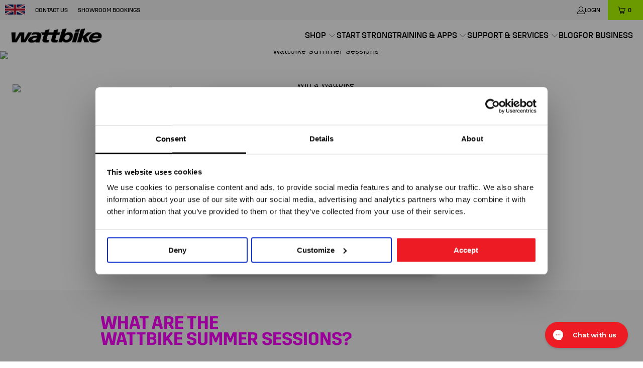

--- FILE ---
content_type: text/html; charset=utf-8
request_url: https://wattbike.com/pages/summer-sessions?_pos=1&_psq=summer&_ss=e&_v=1.0
body_size: 48607
content:


 <!DOCTYPE html>
<html class="no-js no-touch" lang="en"> <head> <script>
    window.Store = window.Store || {};
    window.Store.id = 50750783660;</script> <!-- Google Consent Mode --> <script data-cookieconsent="ignore">
      window.dataLayer = window.dataLayer || [];
      function gtag() {
        dataLayer.push(arguments)
      }
      gtag("consent", "default", {
        ad_personalization: "denied",
        ad_storage: "denied",
        ad_user_data: "denied",
        analytics_storage: "denied",
        functionality_storage: "denied",
        personalization_storage: "denied",
        security_storage: "granted",
        wait_for_update: 500
      });
      gtag("set", "ads_data_redaction", true);
      gtag("set", "url_passthrough", true);</script> <!-- End Google Consent Mode --> <!-- Google Tag Manager --> <script>
      (function(w,d,s,l,i){w[l]=w[l]||[];w[l].push({'gtm.start':
      new Date().getTime(),event:'gtm.js'});var f=d.getElementsByTagName(s)[0],
      j=d.createElement(s),dl=l!='dataLayer'?'&l='+l:'';j.async=true;j.src=
      'https://www.googletagmanager.com/gtm.js?id='+i+dl;f.parentNode.insertBefore(j,f);
      })(window,document,'script','dataLayer','GTM-NMNTCPK');</script> <!-- End Google Tag Manager --> <!-- Cookiebot CMP --> <script
      id="Cookiebot"
      src="https://consent.cookiebot.com/uc.js"
      data-cbid="f255218f-a1f3-4cf1-9c80-a9c847d9eda6"
      type="text/javascript"
      async
    ></script> <!-- End Cookiebot CMP --> <meta name="facebook-domain-verification" content="h7uzr5sjitp3k7w6zmlj335sjilgjd"> <meta name="google-site-verification" content="I5rucrP5hPt_lvCkuIZfC7JABfwIZQL1YO_j8KPEjLo"> <meta name="facebook-domain-verification" content="h7uzr5sjitp3k7w6zmlj335sjilgjd" /> <meta charset="utf-8"> <meta http-equiv="cleartype" content="on"> <meta name="robots" content="index,follow"> <!-- Mobile Specific Metas --> <meta name="HandheldFriendly" content="True"> <meta name="MobileOptimized" content="320"> <meta name="viewport" content="width=device-width,initial-scale=1"> <meta name="theme-color" content="#ffffff"> <title>
      Summer Sessions - Wattbike</title> <meta name="description" content="Sign up for our Summer Sessions to be in with a chance to win the grand prize of a Wattbike Atom or Pro/Trainer, worth up to £2499!There will be themed giveaways throughout the Summer sporting calendar. To be in with a chance of winning, sign up for the Summer Sessions using the form below and take part in 2 or more th"/> <!-- Preconnect Domains --> <link rel="preconnect" href="https://fonts.shopifycdn.com" /> <link rel="preconnect" href="https://cdn.shopify.com" /> <link rel="preconnect" href="https://v.shopify.com" /> <link rel="preconnect" href="https://cdn.shopifycloud.com" /> <link rel="preconnect" href="https://monorail-edge.shopifysvc.com"> <!-- fallback for browsers that don't support preconnect --> <link rel="dns-prefetch" href="https://fonts.shopifycdn.com" /> <link rel="dns-prefetch" href="https://cdn.shopify.com" /> <link rel="dns-prefetch" href="https://v.shopify.com" /> <link rel="dns-prefetch" href="https://cdn.shopifycloud.com" /> <link rel="dns-prefetch" href="https://monorail-edge.shopifysvc.com"> <!-- Preload Assets --> <link rel="preload" href="//wattbike.com/cdn/shop/t/83/assets/fancybox.css?v=19278034316635137701756894228" as="style"> <link rel="preload" href="//wattbike.com/cdn/shop/t/83/assets/styles.css?v=21877793409058771741763562134" as="style"> <link rel="preload" href="//wattbike.com/cdn/shop/t/83/assets/swiper-bundle.min.css?v=94139127644713390631756894246" as="style"> <link rel="preload" href="//wattbike.com/cdn/shop/t/83/assets/jquery.min.js?v=81049236547974671631756894235" as="script"> <link rel="preload" href="//wattbike.com/cdn/shop/t/83/assets/vendors.js?v=110606657863731852701756894258" as="script"> <link rel="preload" href="//wattbike.com/cdn/shop/t/83/assets/sections.js?v=142374407293354682641756894372" as="script"> <link rel="preload" href="//wattbike.com/cdn/shop/t/83/assets/utilities.js?v=2346761830920968261756894372" as="script"> <link rel="preload" href="//wattbike.com/cdn/shop/t/83/assets/app.js?v=67562366399330534351756894372" as="script"> <link rel="preload" href="//wattbike.com/cdn/shop/t/83/assets/swiper-bundle.min.js?v=93007948420472380831756894247" as="script"> <!-- Stylesheet for Fancybox library --> <link href="//wattbike.com/cdn/shop/t/83/assets/fancybox.css?v=19278034316635137701756894228" rel="stylesheet" type="text/css" media="all" /> <!-- Stylesheets for Turbo --> <link href="//wattbike.com/cdn/shop/t/83/assets/styles.css?v=21877793409058771741763562134" rel="stylesheet" type="text/css" media="all" /> <!-- Stylesheets for Swiper --> <link href="//wattbike.com/cdn/shop/t/83/assets/swiper-bundle.min.css?v=94139127644713390631756894246" rel="stylesheet" type="text/css" media="all" /> <script>
      window.lazySizesConfig = window.lazySizesConfig || {};

      lazySizesConfig.expand = 300;
      lazySizesConfig.loadHidden = false;

      /*! lazysizes - v5.2.2 - bgset plugin */
      !function(e,t){var a=function(){t(e.lazySizes),e.removeEventListener("lazyunveilread",a,!0)};t=t.bind(null,e,e.document),"object"==typeof module&&module.exports?t(require("lazysizes")):"function"==typeof define&&define.amd?define(["lazysizes"],t):e.lazySizes?a():e.addEventListener("lazyunveilread",a,!0)}(window,function(e,z,g){"use strict";var c,y,b,f,i,s,n,v,m;e.addEventListener&&(c=g.cfg,y=/\s+/g,b=/\s*\|\s+|\s+\|\s*/g,f=/^(.+?)(?:\s+\[\s*(.+?)\s*\])(?:\s+\[\s*(.+?)\s*\])?$/,i=/^\s*\(*\s*type\s*:\s*(.+?)\s*\)*\s*$/,s=/\(|\)|'/,n={contain:1,cover:1},v=function(e,t){var a;t&&((a=t.match(i))&&a[1]?e.setAttribute("type",a[1]):e.setAttribute("media",c.customMedia[t]||t))},m=function(e){var t,a,i,r;e.target._lazybgset&&(a=(t=e.target)._lazybgset,(i=t.currentSrc||t.src)&&((r=g.fire(a,"bgsetproxy",{src:i,useSrc:s.test(i)?JSON.stringify(i):i})).defaultPrevented||(a.style.backgroundImage="url("+r.detail.useSrc+")")),t._lazybgsetLoading&&(g.fire(a,"_lazyloaded",{},!1,!0),delete t._lazybgsetLoading))},addEventListener("lazybeforeunveil",function(e){var t,a,i,r,s,n,l,d,o,u;!e.defaultPrevented&&(t=e.target.getAttribute("data-bgset"))&&(o=e.target,(u=z.createElement("img")).alt="",u._lazybgsetLoading=!0,e.detail.firesLoad=!0,a=t,i=o,r=u,s=z.createElement("picture"),n=i.getAttribute(c.sizesAttr),l=i.getAttribute("data-ratio"),d=i.getAttribute("data-optimumx"),i._lazybgset&&i._lazybgset.parentNode==i&&i.removeChild(i._lazybgset),Object.defineProperty(r,"_lazybgset",{value:i,writable:!0}),Object.defineProperty(i,"_lazybgset",{value:s,writable:!0}),a=a.replace(y," ").split(b),s.style.display="none",r.className=c.lazyClass,1!=a.length||n||(n="auto"),a.forEach(function(e){var t,a=z.createElement("source");n&&"auto"!=n&&a.setAttribute("sizes",n),(t=e.match(f))?(a.setAttribute(c.srcsetAttr,t[1]),v(a,t[2]),v(a,t[3])):a.setAttribute(c.srcsetAttr,e),s.appendChild(a)}),n&&(r.setAttribute(c.sizesAttr,n),i.removeAttribute(c.sizesAttr),i.removeAttribute("sizes")),d&&r.setAttribute("data-optimumx",d),l&&r.setAttribute("data-ratio",l),s.appendChild(r),i.appendChild(s),setTimeout(function(){g.loader.unveil(u),g.rAF(function(){g.fire(u,"_lazyloaded",{},!0,!0),u.complete&&m({target:u})})}))}),z.addEventListener("load",m,!0),e.addEventListener("lazybeforesizes",function(e){var t,a,i,r;e.detail.instance==g&&e.target._lazybgset&&e.detail.dataAttr&&(t=e.target._lazybgset,i=t,r=(getComputedStyle(i)||{getPropertyValue:function(){}}).getPropertyValue("background-size"),!n[r]&&n[i.style.backgroundSize]&&(r=i.style.backgroundSize),n[a=r]&&(e.target._lazysizesParentFit=a,g.rAF(function(){e.target.setAttribute("data-parent-fit",a),e.target._lazysizesParentFit&&delete e.target._lazysizesParentFit})))},!0),z.documentElement.addEventListener("lazybeforesizes",function(e){var t,a;!e.defaultPrevented&&e.target._lazybgset&&e.detail.instance==g&&(e.detail.width=(t=e.target._lazybgset,a=g.gW(t,t.parentNode),(!t._lazysizesWidth||a>t._lazysizesWidth)&&(t._lazysizesWidth=a),t._lazysizesWidth))}))});

      /*! lazysizes - v5.2.2 */
      !function(e){var t=function(u,D,f){"use strict";var k,H;if(function(){var e;var t={lazyClass:"lazyload",loadedClass:"lazyloaded",loadingClass:"lazyloading",preloadClass:"lazypreload",errorClass:"lazyerror",autosizesClass:"lazyautosizes",srcAttr:"data-src",srcsetAttr:"data-srcset",sizesAttr:"data-sizes",minSize:40,customMedia:{},init:true,expFactor:1.5,hFac:.8,loadMode:2,loadHidden:true,ricTimeout:0,throttleDelay:125};H=u.lazySizesConfig||u.lazysizesConfig||{};for(e in t){if(!(e in H)){H[e]=t[e]}}}(),!D||!D.getElementsByClassName){return{init:function(){},cfg:H,noSupport:true}}var O=D.documentElement,a=u.HTMLPictureElement,P="addEventListener",$="getAttribute",q=u[P].bind(u),I=u.setTimeout,U=u.requestAnimationFrame||I,l=u.requestIdleCallback,j=/^picture$/i,r=["load","error","lazyincluded","_lazyloaded"],i={},G=Array.prototype.forEach,J=function(e,t){if(!i[t]){i[t]=new RegExp("(\\s|^)"+t+"(\\s|$)")}return i[t].test(e[$]("class")||"")&&i[t]},K=function(e,t){if(!J(e,t)){e.setAttribute("class",(e[$]("class")||"").trim()+" "+t)}},Q=function(e,t){var i;if(i=J(e,t)){e.setAttribute("class",(e[$]("class")||"").replace(i," "))}},V=function(t,i,e){var a=e?P:"removeEventListener";if(e){V(t,i)}r.forEach(function(e){t[a](e,i)})},X=function(e,t,i,a,r){var n=D.createEvent("Event");if(!i){i={}}i.instance=k;n.initEvent(t,!a,!r);n.detail=i;e.dispatchEvent(n);return n},Y=function(e,t){var i;if(!a&&(i=u.picturefill||H.pf)){if(t&&t.src&&!e[$]("srcset")){e.setAttribute("srcset",t.src)}i({reevaluate:true,elements:[e]})}else if(t&&t.src){e.src=t.src}},Z=function(e,t){return(getComputedStyle(e,null)||{})[t]},s=function(e,t,i){i=i||e.offsetWidth;while(i<H.minSize&&t&&!e._lazysizesWidth){i=t.offsetWidth;t=t.parentNode}return i},ee=function(){var i,a;var t=[];var r=[];var n=t;var s=function(){var e=n;n=t.length?r:t;i=true;a=false;while(e.length){e.shift()()}i=false};var e=function(e,t){if(i&&!t){e.apply(this,arguments)}else{n.push(e);if(!a){a=true;(D.hidden?I:U)(s)}}};e._lsFlush=s;return e}(),te=function(i,e){return e?function(){ee(i)}:function(){var e=this;var t=arguments;ee(function(){i.apply(e,t)})}},ie=function(e){var i;var a=0;var r=H.throttleDelay;var n=H.ricTimeout;var t=function(){i=false;a=f.now();e()};var s=l&&n>49?function(){l(t,{timeout:n});if(n!==H.ricTimeout){n=H.ricTimeout}}:te(function(){I(t)},true);return function(e){var t;if(e=e===true){n=33}if(i){return}i=true;t=r-(f.now()-a);if(t<0){t=0}if(e||t<9){s()}else{I(s,t)}}},ae=function(e){var t,i;var a=99;var r=function(){t=null;e()};var n=function(){var e=f.now()-i;if(e<a){I(n,a-e)}else{(l||r)(r)}};return function(){i=f.now();if(!t){t=I(n,a)}}},e=function(){var v,m,c,h,e;var y,z,g,p,C,b,A;var n=/^img$/i;var d=/^iframe$/i;var E="onscroll"in u&&!/(gle|ing)bot/.test(navigator.userAgent);var _=0;var w=0;var N=0;var M=-1;var x=function(e){N--;if(!e||N<0||!e.target){N=0}};var W=function(e){if(A==null){A=Z(D.body,"visibility")=="hidden"}return A||!(Z(e.parentNode,"visibility")=="hidden"&&Z(e,"visibility")=="hidden")};var S=function(e,t){var i;var a=e;var r=W(e);g-=t;b+=t;p-=t;C+=t;while(r&&(a=a.offsetParent)&&a!=D.body&&a!=O){r=(Z(a,"opacity")||1)>0;if(r&&Z(a,"overflow")!="visible"){i=a.getBoundingClientRect();r=C>i.left&&p<i.right&&b>i.top-1&&g<i.bottom+1}}return r};var t=function(){var e,t,i,a,r,n,s,l,o,u,f,c;var d=k.elements;if((h=H.loadMode)&&N<8&&(e=d.length)){t=0;M++;for(;t<e;t++){if(!d[t]||d[t]._lazyRace){continue}if(!E||k.prematureUnveil&&k.prematureUnveil(d[t])){R(d[t]);continue}if(!(l=d[t][$]("data-expand"))||!(n=l*1)){n=w}if(!u){u=!H.expand||H.expand<1?O.clientHeight>500&&O.clientWidth>500?500:370:H.expand;k._defEx=u;f=u*H.expFactor;c=H.hFac;A=null;if(w<f&&N<1&&M>2&&h>2&&!D.hidden){w=f;M=0}else if(h>1&&M>1&&N<6){w=u}else{w=_}}if(o!==n){y=innerWidth+n*c;z=innerHeight+n;s=n*-1;o=n}i=d[t].getBoundingClientRect();if((b=i.bottom)>=s&&(g=i.top)<=z&&(C=i.right)>=s*c&&(p=i.left)<=y&&(b||C||p||g)&&(H.loadHidden||W(d[t]))&&(m&&N<3&&!l&&(h<3||M<4)||S(d[t],n))){R(d[t]);r=true;if(N>9){break}}else if(!r&&m&&!a&&N<4&&M<4&&h>2&&(v[0]||H.preloadAfterLoad)&&(v[0]||!l&&(b||C||p||g||d[t][$](H.sizesAttr)!="auto"))){a=v[0]||d[t]}}if(a&&!r){R(a)}}};var i=ie(t);var B=function(e){var t=e.target;if(t._lazyCache){delete t._lazyCache;return}x(e);K(t,H.loadedClass);Q(t,H.loadingClass);V(t,L);X(t,"lazyloaded")};var a=te(B);var L=function(e){a({target:e.target})};var T=function(t,i){try{t.contentWindow.location.replace(i)}catch(e){t.src=i}};var F=function(e){var t;var i=e[$](H.srcsetAttr);if(t=H.customMedia[e[$]("data-media")||e[$]("media")]){e.setAttribute("media",t)}if(i){e.setAttribute("srcset",i)}};var s=te(function(t,e,i,a,r){var n,s,l,o,u,f;if(!(u=X(t,"lazybeforeunveil",e)).defaultPrevented){if(a){if(i){K(t,H.autosizesClass)}else{t.setAttribute("sizes",a)}}s=t[$](H.srcsetAttr);n=t[$](H.srcAttr);if(r){l=t.parentNode;o=l&&j.test(l.nodeName||"")}f=e.firesLoad||"src"in t&&(s||n||o);u={target:t};K(t,H.loadingClass);if(f){clearTimeout(c);c=I(x,2500);V(t,L,true)}if(o){G.call(l.getElementsByTagName("source"),F)}if(s){t.setAttribute("srcset",s)}else if(n&&!o){if(d.test(t.nodeName)){T(t,n)}else{t.src=n}}if(r&&(s||o)){Y(t,{src:n})}}if(t._lazyRace){delete t._lazyRace}Q(t,H.lazyClass);ee(function(){var e=t.complete&&t.naturalWidth>1;if(!f||e){if(e){K(t,"ls-is-cached")}B(u);t._lazyCache=true;I(function(){if("_lazyCache"in t){delete t._lazyCache}},9)}if(t.loading=="lazy"){N--}},true)});var R=function(e){if(e._lazyRace){return}var t;var i=n.test(e.nodeName);var a=i&&(e[$](H.sizesAttr)||e[$]("sizes"));var r=a=="auto";if((r||!m)&&i&&(e[$]("src")||e.srcset)&&!e.complete&&!J(e,H.errorClass)&&J(e,H.lazyClass)){return}t=X(e,"lazyunveilread").detail;if(r){re.updateElem(e,true,e.offsetWidth)}e._lazyRace=true;N++;s(e,t,r,a,i)};var r=ae(function(){H.loadMode=3;i()});var l=function(){if(H.loadMode==3){H.loadMode=2}r()};var o=function(){if(m){return}if(f.now()-e<999){I(o,999);return}m=true;H.loadMode=3;i();q("scroll",l,true)};return{_:function(){e=f.now();k.elements=D.getElementsByClassName(H.lazyClass);v=D.getElementsByClassName(H.lazyClass+" "+H.preloadClass);q("scroll",i,true);q("resize",i,true);q("pageshow",function(e){if(e.persisted){var t=D.querySelectorAll("."+H.loadingClass);if(t.length&&t.forEach){U(function(){t.forEach(function(e){if(e.complete){R(e)}})})}}});if(u.MutationObserver){new MutationObserver(i).observe(O,{childList:true,subtree:true,attributes:true})}else{O[P]("DOMNodeInserted",i,true);O[P]("DOMAttrModified",i,true);setInterval(i,999)}q("hashchange",i,true);["focus","mouseover","click","load","transitionend","animationend"].forEach(function(e){D[P](e,i,true)});if(/d$|^c/.test(D.readyState)){o()}else{q("load",o);D[P]("DOMContentLoaded",i);I(o,2e4)}if(k.elements.length){t();ee._lsFlush()}else{i()}},checkElems:i,unveil:R,_aLSL:l}}(),re=function(){var i;var n=te(function(e,t,i,a){var r,n,s;e._lazysizesWidth=a;a+="px";e.setAttribute("sizes",a);if(j.test(t.nodeName||"")){r=t.getElementsByTagName("source");for(n=0,s=r.length;n<s;n++){r[n].setAttribute("sizes",a)}}if(!i.detail.dataAttr){Y(e,i.detail)}});var a=function(e,t,i){var a;var r=e.parentNode;if(r){i=s(e,r,i);a=X(e,"lazybeforesizes",{width:i,dataAttr:!!t});if(!a.defaultPrevented){i=a.detail.width;if(i&&i!==e._lazysizesWidth){n(e,r,a,i)}}}};var e=function(){var e;var t=i.length;if(t){e=0;for(;e<t;e++){a(i[e])}}};var t=ae(e);return{_:function(){i=D.getElementsByClassName(H.autosizesClass);q("resize",t)},checkElems:t,updateElem:a}}(),t=function(){if(!t.i&&D.getElementsByClassName){t.i=true;re._();e._()}};return I(function(){H.init&&t()}),k={cfg:H,autoSizer:re,loader:e,init:t,uP:Y,aC:K,rC:Q,hC:J,fire:X,gW:s,rAF:ee}}(e,e.document,Date);e.lazySizes=t,"object"==typeof module&&module.exports&&(module.exports=t)}("undefined"!=typeof window?window:{});</script> <!-- Icons --> <link rel="shortcut icon" type="image/x-icon" href="//wattbike.com/cdn/shop/files/WB_AppIcon_2f8e74fc-a908-42e7-a5b0-e78de56f9443_180x180.png?v=1674580658"> <link rel="apple-touch-icon" href="//wattbike.com/cdn/shop/files/WB_AppIcon_2f8e74fc-a908-42e7-a5b0-e78de56f9443_180x180.png?v=1674580658"/> <link rel="apple-touch-icon" sizes="57x57" href="//wattbike.com/cdn/shop/files/WB_AppIcon_2f8e74fc-a908-42e7-a5b0-e78de56f9443_57x57.png?v=1674580658"/> <link rel="apple-touch-icon" sizes="60x60" href="//wattbike.com/cdn/shop/files/WB_AppIcon_2f8e74fc-a908-42e7-a5b0-e78de56f9443_60x60.png?v=1674580658"/> <link rel="apple-touch-icon" sizes="72x72" href="//wattbike.com/cdn/shop/files/WB_AppIcon_2f8e74fc-a908-42e7-a5b0-e78de56f9443_72x72.png?v=1674580658"/> <link rel="apple-touch-icon" sizes="76x76" href="//wattbike.com/cdn/shop/files/WB_AppIcon_2f8e74fc-a908-42e7-a5b0-e78de56f9443_76x76.png?v=1674580658"/> <link rel="apple-touch-icon" sizes="114x114" href="//wattbike.com/cdn/shop/files/WB_AppIcon_2f8e74fc-a908-42e7-a5b0-e78de56f9443_114x114.png?v=1674580658"/> <link rel="apple-touch-icon" sizes="180x180" href="//wattbike.com/cdn/shop/files/WB_AppIcon_2f8e74fc-a908-42e7-a5b0-e78de56f9443_180x180.png?v=1674580658"/> <link rel="apple-touch-icon" sizes="228x228" href="//wattbike.com/cdn/shop/files/WB_AppIcon_2f8e74fc-a908-42e7-a5b0-e78de56f9443_228x228.png?v=1674580658"/> <link rel="canonical" href="https://wattbike.com/pages/summer-sessions"/> <script src="//wattbike.com/cdn/shop/t/83/assets/jquery.min.js?v=81049236547974671631756894235"></script> <script src="//wattbike.com/cdn/shop/t/83/assets/swiper-bundle.min.js?v=93007948420472380831756894247"></script> <script>
      window.PXUTheme = window.PXUTheme || {};
      window.PXUTheme.version = '8.3.0';
      window.PXUTheme.name = 'Turbo';</script>
    


    
<template id="price-ui"><span class="price " data-price></span><span class="compare-at-price" data-compare-at-price></span><span class="unit-pricing" data-unit-pricing></span></template> <template id="price-ui-badge"><div class="price-ui-badge__sticker price-ui-badge__sticker--"> <span class="price-ui-badge__sticker-text" data-badge></span></div></template> <template id="price-ui__price"><span class="money" data-price></span></template> <template id="price-ui__price-range"><span class="price-min" data-price-min><span class="money" data-price></span></span> - <span class="price-max" data-price-max><span class="money" data-price></span></span></template> <template id="price-ui__unit-pricing"><span class="unit-quantity" data-unit-quantity></span> | <span class="unit-price" data-unit-price><span class="money" data-price></span></span> / <span class="unit-measurement" data-unit-measurement></span></template> <template id="price-ui-badge__percent-savings-range">Save up to <span data-price-percent></span>%</template> <template id="price-ui-badge__percent-savings">Save <span data-price-percent></span>%</template> <template id="price-ui-badge__price-savings-range">Save up to <span class="money" data-price></span></template> <template id="price-ui-badge__price-savings">Save <span class="money" data-price></span></template> <template id="price-ui-badge__on-sale">Sale</template> <template id="price-ui-badge__sold-out">Sold out</template> <template id="price-ui-badge__in-stock">In stock</template> <script>
      
window.PXUTheme = window.PXUTheme || {};


window.PXUTheme.theme_settings = {};
window.PXUTheme.currency = {};
window.PXUTheme.routes = window.PXUTheme.routes || {};


window.PXUTheme.theme_settings.display_tos_checkbox = false;
window.PXUTheme.theme_settings.go_to_checkout = false;
window.PXUTheme.theme_settings.cart_action = "ajax";
window.PXUTheme.theme_settings.cart_shipping_calculator = false;


window.PXUTheme.theme_settings.collection_swatches = false;
window.PXUTheme.theme_settings.collection_secondary_image = false;


window.PXUTheme.currency.show_multiple_currencies = false;
window.PXUTheme.currency.shop_currency = "GBP";
window.PXUTheme.currency.default_currency = "GBP";
window.PXUTheme.currency.display_format = "money_format";
window.PXUTheme.currency.money_format = "£{{amount}}";
window.PXUTheme.currency.money_format_no_currency = "£{{amount}}";
window.PXUTheme.currency.money_format_currency = "£{{amount}} GBP";
window.PXUTheme.currency.native_multi_currency = false;
window.PXUTheme.currency.iso_code = "GBP";
window.PXUTheme.currency.symbol = "£";


window.PXUTheme.theme_settings.display_inventory_left = false;
window.PXUTheme.theme_settings.inventory_threshold = 20;
window.PXUTheme.theme_settings.limit_quantity = false;


window.PXUTheme.theme_settings.menu_position = null;


window.PXUTheme.theme_settings.newsletter_popup = false;
window.PXUTheme.theme_settings.newsletter_popup_days = "14";
window.PXUTheme.theme_settings.newsletter_popup_mobile = false;
window.PXUTheme.theme_settings.newsletter_popup_seconds = 0;


window.PXUTheme.theme_settings.pagination_type = "infinite_scroll";


window.PXUTheme.theme_settings.enable_shopify_collection_badges = false;
window.PXUTheme.theme_settings.quick_shop_thumbnail_position = null;
window.PXUTheme.theme_settings.product_form_style = "radio";
window.PXUTheme.theme_settings.sale_banner_enabled = false;
window.PXUTheme.theme_settings.display_savings = false;
window.PXUTheme.theme_settings.display_sold_out_price = false;
window.PXUTheme.theme_settings.free_text = "Free";
window.PXUTheme.theme_settings.video_looping = null;
window.PXUTheme.theme_settings.quick_shop_style = "inline";
window.PXUTheme.theme_settings.hover_enabled = false;


window.PXUTheme.routes.cart_url = "/cart";
window.PXUTheme.routes.root_url = "/";
window.PXUTheme.routes.search_url = "/search";
window.PXUTheme.routes.all_products_collection_url = "/collections/all";
window.PXUTheme.routes.product_recommendations_url = "/recommendations/products";


window.PXUTheme.theme_settings.image_loading_style = "color";


window.PXUTheme.theme_settings.search_option = "product,page,article";
window.PXUTheme.theme_settings.search_items_to_display = 5;
window.PXUTheme.theme_settings.enable_autocomplete = true;


window.PXUTheme.theme_settings.page_dots_enabled = true;
window.PXUTheme.theme_settings.slideshow_arrow_size = "bold";


window.PXUTheme.theme_settings.quick_shop_enabled = false;


window.PXUTheme.translation = {};


window.PXUTheme.translation.agree_to_terms_warning = "You must agree with the terms and conditions to checkout.";
window.PXUTheme.translation.one_item_left = "item left";
window.PXUTheme.translation.items_left_text = "items left";
window.PXUTheme.translation.cart_savings_text = "Total Savings";
window.PXUTheme.translation.cart_discount_text = "Discount";
window.PXUTheme.translation.cart_subtotal_text = "Subtotal";
window.PXUTheme.translation.cart_remove_text = "Remove";
window.PXUTheme.translation.cart_free_text = "Free";


window.PXUTheme.translation.newsletter_success_text = "Thank you for joining our mailing list!";


window.PXUTheme.translation.notify_email = "Enter your email address...";
window.PXUTheme.translation.notify_email_value = "Translation missing: en.contact.fields.email";
window.PXUTheme.translation.notify_email_send = "Send";
window.PXUTheme.translation.notify_message_first = "Please notify me when ";
window.PXUTheme.translation.notify_message_last = " becomes available - ";
window.PXUTheme.translation.notify_success_text = "Thanks! We will notify you when this product becomes available!";


window.PXUTheme.translation.add_to_cart = "Add to Cart";
window.PXUTheme.translation.coming_soon_text = "Coming Soon";
window.PXUTheme.translation.sold_out_text = "Sold Out";
window.PXUTheme.translation.sale_text = "Sale";
window.PXUTheme.translation.savings_text = "You Save";
window.PXUTheme.translation.from_text = "from";
window.PXUTheme.translation.new_text = "New";
window.PXUTheme.translation.pre_order_text = "Pre-Order";
window.PXUTheme.translation.unavailable_text = "Unavailable";


window.PXUTheme.translation.all_results = "View all results";
window.PXUTheme.translation.no_results = "Sorry, no results!";


window.PXUTheme.media_queries = {};
window.PXUTheme.media_queries.small = window.matchMedia( "(max-width: 480px)" );
window.PXUTheme.media_queries.medium = window.matchMedia( "(max-width: 798px)" );
window.PXUTheme.media_queries.large = window.matchMedia( "(min-width: 799px)" );
window.PXUTheme.media_queries.larger = window.matchMedia( "(min-width: 960px)" );
window.PXUTheme.media_queries.xlarge = window.matchMedia( "(min-width: 1200px)" );
window.PXUTheme.media_queries.ie10 = window.matchMedia( "all and (-ms-high-contrast: none), (-ms-high-contrast: active)" );
window.PXUTheme.media_queries.tablet = window.matchMedia( "only screen and (min-width: 799px) and (max-width: 1024px)" );
window.PXUTheme.media_queries.mobile_and_tablet = window.matchMedia( "(max-width: 1024px)" );</script> <script src="//wattbike.com/cdn/shop/t/83/assets/vendors.js?v=110606657863731852701756894258" defer></script> <script src="//wattbike.com/cdn/shop/t/83/assets/sections.js?v=142374407293354682641756894372" defer></script> <script src="//wattbike.com/cdn/shop/t/83/assets/utilities.js?v=2346761830920968261756894372" defer></script> <script src="//wattbike.com/cdn/shop/t/83/assets/app.js?v=67562366399330534351756894372" defer></script> <script src="//wattbike.com/cdn/shop/t/83/assets/instantclick.min.js?v=20092422000980684151756894233" data-no-instant defer></script> <script data-no-instant>
        window.addEventListener('DOMContentLoaded', function() {

          function inIframe() {
            try {
              return window.self !== window.top;
            } catch (e) {
              return true;
            }
          }

          if (!inIframe()){
            InstantClick.on('change', function() {

              $('head script[src*="shopify"]').each(function() {
                var script = document.createElement('script');
                script.type = 'text/javascript';
                script.src = $(this).attr('src');

                $('body').append(script);
              });

              $('body').removeClass('fancybox-active');
              $.fancybox.destroy();

              InstantClick.init();

            });
          }
        });</script> <script></script> <script>window.performance && window.performance.mark && window.performance.mark('shopify.content_for_header.start');</script><meta name="facebook-domain-verification" content="h7uzr5sjitp3k7w6zmlj335sjilgjd">
<meta name="google-site-verification" content="_tTBrWnxSVqCaY0-ZnsnpOcWfydOncs-xloMOnBBgic">
<meta name="google-site-verification" content="_tTBrWnxSVqCaY0-ZnsnpOcWfydOncs-xloMOnBBgic">
<meta id="shopify-digital-wallet" name="shopify-digital-wallet" content="/50750783660/digital_wallets/dialog">
<meta name="shopify-checkout-api-token" content="b3e0f523f022df4286fc9a3b03333774">
<meta id="in-context-paypal-metadata" data-shop-id="50750783660" data-venmo-supported="false" data-environment="production" data-locale="en_US" data-paypal-v4="true" data-currency="GBP">
<script async="async" src="/checkouts/internal/preloads.js?locale=en-GB"></script>
<link rel="preconnect" href="https://shop.app" crossorigin="anonymous">
<script async="async" src="https://shop.app/checkouts/internal/preloads.js?locale=en-GB&shop_id=50750783660" crossorigin="anonymous"></script>
<script id="apple-pay-shop-capabilities" type="application/json">{"shopId":50750783660,"countryCode":"GB","currencyCode":"GBP","merchantCapabilities":["supports3DS"],"merchantId":"gid:\/\/shopify\/Shop\/50750783660","merchantName":"Wattbike","requiredBillingContactFields":["postalAddress","email","phone"],"requiredShippingContactFields":["postalAddress","email","phone"],"shippingType":"shipping","supportedNetworks":["visa","maestro","masterCard"],"total":{"type":"pending","label":"Wattbike","amount":"1.00"},"shopifyPaymentsEnabled":true,"supportsSubscriptions":true}</script>
<script id="shopify-features" type="application/json">{"accessToken":"b3e0f523f022df4286fc9a3b03333774","betas":["rich-media-storefront-analytics"],"domain":"wattbike.com","predictiveSearch":true,"shopId":50750783660,"locale":"en"}</script>
<script>var Shopify = Shopify || {};
Shopify.shop = "wattbikeltd.myshopify.com";
Shopify.locale = "en";
Shopify.currency = {"active":"GBP","rate":"1.0"};
Shopify.country = "GB";
Shopify.theme = {"name":"NEW YEAR","id":181720875388,"schema_name":"Turbo","schema_version":"8.3.0","theme_store_id":null,"role":"main"};
Shopify.theme.handle = "null";
Shopify.theme.style = {"id":null,"handle":null};
Shopify.cdnHost = "wattbike.com/cdn";
Shopify.routes = Shopify.routes || {};
Shopify.routes.root = "/";</script>
<script type="module">!function(o){(o.Shopify=o.Shopify||{}).modules=!0}(window);</script>
<script>!function(o){function n(){var o=[];function n(){o.push(Array.prototype.slice.apply(arguments))}return n.q=o,n}var t=o.Shopify=o.Shopify||{};t.loadFeatures=n(),t.autoloadFeatures=n()}(window);</script>
<script>
  window.ShopifyPay = window.ShopifyPay || {};
  window.ShopifyPay.apiHost = "shop.app\/pay";
  window.ShopifyPay.redirectState = null;
</script>
<script id="shop-js-analytics" type="application/json">{"pageType":"page"}</script>
<script defer="defer" async type="module" src="//wattbike.com/cdn/shopifycloud/shop-js/modules/v2/client.init-shop-cart-sync_C5BV16lS.en.esm.js"></script>
<script defer="defer" async type="module" src="//wattbike.com/cdn/shopifycloud/shop-js/modules/v2/chunk.common_CygWptCX.esm.js"></script>
<script type="module">
  await import("//wattbike.com/cdn/shopifycloud/shop-js/modules/v2/client.init-shop-cart-sync_C5BV16lS.en.esm.js");
await import("//wattbike.com/cdn/shopifycloud/shop-js/modules/v2/chunk.common_CygWptCX.esm.js");

  window.Shopify.SignInWithShop?.initShopCartSync?.({"fedCMEnabled":true,"windoidEnabled":true});

</script>
<script>
  window.Shopify = window.Shopify || {};
  if (!window.Shopify.featureAssets) window.Shopify.featureAssets = {};
  window.Shopify.featureAssets['shop-js'] = {"shop-cart-sync":["modules/v2/client.shop-cart-sync_ZFArdW7E.en.esm.js","modules/v2/chunk.common_CygWptCX.esm.js"],"init-fed-cm":["modules/v2/client.init-fed-cm_CmiC4vf6.en.esm.js","modules/v2/chunk.common_CygWptCX.esm.js"],"shop-button":["modules/v2/client.shop-button_tlx5R9nI.en.esm.js","modules/v2/chunk.common_CygWptCX.esm.js"],"shop-cash-offers":["modules/v2/client.shop-cash-offers_DOA2yAJr.en.esm.js","modules/v2/chunk.common_CygWptCX.esm.js","modules/v2/chunk.modal_D71HUcav.esm.js"],"init-windoid":["modules/v2/client.init-windoid_sURxWdc1.en.esm.js","modules/v2/chunk.common_CygWptCX.esm.js"],"shop-toast-manager":["modules/v2/client.shop-toast-manager_ClPi3nE9.en.esm.js","modules/v2/chunk.common_CygWptCX.esm.js"],"init-shop-email-lookup-coordinator":["modules/v2/client.init-shop-email-lookup-coordinator_B8hsDcYM.en.esm.js","modules/v2/chunk.common_CygWptCX.esm.js"],"init-shop-cart-sync":["modules/v2/client.init-shop-cart-sync_C5BV16lS.en.esm.js","modules/v2/chunk.common_CygWptCX.esm.js"],"avatar":["modules/v2/client.avatar_BTnouDA3.en.esm.js"],"pay-button":["modules/v2/client.pay-button_FdsNuTd3.en.esm.js","modules/v2/chunk.common_CygWptCX.esm.js"],"init-customer-accounts":["modules/v2/client.init-customer-accounts_DxDtT_ad.en.esm.js","modules/v2/client.shop-login-button_C5VAVYt1.en.esm.js","modules/v2/chunk.common_CygWptCX.esm.js","modules/v2/chunk.modal_D71HUcav.esm.js"],"init-shop-for-new-customer-accounts":["modules/v2/client.init-shop-for-new-customer-accounts_ChsxoAhi.en.esm.js","modules/v2/client.shop-login-button_C5VAVYt1.en.esm.js","modules/v2/chunk.common_CygWptCX.esm.js","modules/v2/chunk.modal_D71HUcav.esm.js"],"shop-login-button":["modules/v2/client.shop-login-button_C5VAVYt1.en.esm.js","modules/v2/chunk.common_CygWptCX.esm.js","modules/v2/chunk.modal_D71HUcav.esm.js"],"init-customer-accounts-sign-up":["modules/v2/client.init-customer-accounts-sign-up_CPSyQ0Tj.en.esm.js","modules/v2/client.shop-login-button_C5VAVYt1.en.esm.js","modules/v2/chunk.common_CygWptCX.esm.js","modules/v2/chunk.modal_D71HUcav.esm.js"],"shop-follow-button":["modules/v2/client.shop-follow-button_Cva4Ekp9.en.esm.js","modules/v2/chunk.common_CygWptCX.esm.js","modules/v2/chunk.modal_D71HUcav.esm.js"],"checkout-modal":["modules/v2/client.checkout-modal_BPM8l0SH.en.esm.js","modules/v2/chunk.common_CygWptCX.esm.js","modules/v2/chunk.modal_D71HUcav.esm.js"],"lead-capture":["modules/v2/client.lead-capture_Bi8yE_yS.en.esm.js","modules/v2/chunk.common_CygWptCX.esm.js","modules/v2/chunk.modal_D71HUcav.esm.js"],"shop-login":["modules/v2/client.shop-login_D6lNrXab.en.esm.js","modules/v2/chunk.common_CygWptCX.esm.js","modules/v2/chunk.modal_D71HUcav.esm.js"],"payment-terms":["modules/v2/client.payment-terms_CZxnsJam.en.esm.js","modules/v2/chunk.common_CygWptCX.esm.js","modules/v2/chunk.modal_D71HUcav.esm.js"]};
</script>
<script>(function() {
  var isLoaded = false;
  function asyncLoad() {
    if (isLoaded) return;
    isLoaded = true;
    var urls = ["https:\/\/dr4qe3ddw9y32.cloudfront.net\/awin-shopify-integration-code.js?aid=65182\u0026v=shopifyApp_4.2.0\u0026ts=1698866679070\u0026shop=wattbikeltd.myshopify.com","https:\/\/cdn.hextom.com\/js\/eventpromotionbar.js?shop=wattbikeltd.myshopify.com","https:\/\/ecommplugins-scripts.trustpilot.com\/v2.1\/js\/header.min.js?settings=eyJrZXkiOiJ4QzVKRDRmRGs5QWljTGNaIiwicyI6Im5vbmUifQ==\u0026v=2.5\u0026shop=wattbikeltd.myshopify.com","https:\/\/ecommplugins-scripts.trustpilot.com\/v2.1\/js\/success.min.js?settings=eyJrZXkiOiJ4QzVKRDRmRGs5QWljTGNaIiwicyI6Im5vbmUiLCJ0IjpbIm9yZGVycy9mdWxmaWxsZWQiXSwidiI6IiIsImEiOiJTaG9waWZ5LTIwMjEtMDQifQ==\u0026shop=wattbikeltd.myshopify.com","https:\/\/ecommplugins-trustboxsettings.trustpilot.com\/wattbikeltd.myshopify.com.js?settings=1742920495863\u0026shop=wattbikeltd.myshopify.com","https:\/\/cdn.attn.tv\/wattbike\/dtag.js?shop=wattbikeltd.myshopify.com","https:\/\/cdn-spurit.com\/all-apps\/checker-pz.js?shop=wattbikeltd.myshopify.com","https:\/\/giftbox.ds-cdn.com\/static\/main.js?shop=wattbikeltd.myshopify.com","\/\/cdn.shopify.com\/proxy\/5d3e5296a5597f40e84030965daa6c3c1e451f6645c094382523d065371cdf18\/api.goaffpro.com\/loader.js?shop=wattbikeltd.myshopify.com\u0026sp-cache-control=cHVibGljLCBtYXgtYWdlPTkwMA"];
    for (var i = 0; i <urls.length; i++) {
      var s = document.createElement('script');
      s.type = 'text/javascript';
      s.async = true;
      s.src = urls[i];
      var x = document.getElementsByTagName('script')[0];
      x.parentNode.insertBefore(s, x);
    }
  };
  if(window.attachEvent) {
    window.attachEvent('onload', asyncLoad);
  } else {
    window.addEventListener('load', asyncLoad, false);
  }
})();</script>
<script id="__st">var __st={"a":50750783660,"offset":0,"reqid":"919a104f-adac-4a16-b3aa-713ef3941824-1768828679","pageurl":"wattbike.com\/pages\/summer-sessions?_pos=1\u0026_psq=summer\u0026_ss=e\u0026_v=1.0","s":"pages-96522010796","u":"15b44a81f7f2","p":"page","rtyp":"page","rid":96522010796};</script>
<script>window.ShopifyPaypalV4VisibilityTracking = true;</script>
<script id="captcha-bootstrap">!function(){'use strict';const t='contact',e='account',n='new_comment',o=[[t,t],['blogs',n],['comments',n],[t,'customer']],c=[[e,'customer_login'],[e,'guest_login'],[e,'recover_customer_password'],[e,'create_customer']],r=t=>t.map((([t,e])=>`form[action*='/${t}']:not([data-nocaptcha='true']) input[name='form_type'][value='${e}']`)).join(','),a=t=>()=>t?[...document.querySelectorAll(t)].map((t=>t.form)):[];function s(){const t=[...o],e=r(t);return a(e)}const i='password',u='form_key',d=['recaptcha-v3-token','g-recaptcha-response','h-captcha-response',i],f=()=>{try{return window.sessionStorage}catch{return}},m='__shopify_v',_=t=>t.elements[u];function p(t,e,n=!1){try{const o=window.sessionStorage,c=JSON.parse(o.getItem(e)),{data:r}=function(t){const{data:e,action:n}=t;return t[m]||n?{data:e,action:n}:{data:t,action:n}}(c);for(const[e,n]of Object.entries(r))t.elements[e]&&(t.elements[e].value=n);n&&o.removeItem(e)}catch(o){console.error('form repopulation failed',{error:o})}}const l='form_type',E='cptcha';function T(t){t.dataset[E]=!0}const w=window,h=w.document,L='Shopify',v='ce_forms',y='captcha';let A=!1;((t,e)=>{const n=(g='f06e6c50-85a8-45c8-87d0-21a2b65856fe',I='https://cdn.shopify.com/shopifycloud/storefront-forms-hcaptcha/ce_storefront_forms_captcha_hcaptcha.v1.5.2.iife.js',D={infoText:'Protected by hCaptcha',privacyText:'Privacy',termsText:'Terms'},(t,e,n)=>{const o=w[L][v],c=o.bindForm;if(c)return c(t,g,e,D).then(n);var r;o.q.push([[t,g,e,D],n]),r=I,A||(h.body.append(Object.assign(h.createElement('script'),{id:'captcha-provider',async:!0,src:r})),A=!0)});var g,I,D;w[L]=w[L]||{},w[L][v]=w[L][v]||{},w[L][v].q=[],w[L][y]=w[L][y]||{},w[L][y].protect=function(t,e){n(t,void 0,e),T(t)},Object.freeze(w[L][y]),function(t,e,n,w,h,L){const[v,y,A,g]=function(t,e,n){const i=e?o:[],u=t?c:[],d=[...i,...u],f=r(d),m=r(i),_=r(d.filter((([t,e])=>n.includes(e))));return[a(f),a(m),a(_),s()]}(w,h,L),I=t=>{const e=t.target;return e instanceof HTMLFormElement?e:e&&e.form},D=t=>v().includes(t);t.addEventListener('submit',(t=>{const e=I(t);if(!e)return;const n=D(e)&&!e.dataset.hcaptchaBound&&!e.dataset.recaptchaBound,o=_(e),c=g().includes(e)&&(!o||!o.value);(n||c)&&t.preventDefault(),c&&!n&&(function(t){try{if(!f())return;!function(t){const e=f();if(!e)return;const n=_(t);if(!n)return;const o=n.value;o&&e.removeItem(o)}(t);const e=Array.from(Array(32),(()=>Math.random().toString(36)[2])).join('');!function(t,e){_(t)||t.append(Object.assign(document.createElement('input'),{type:'hidden',name:u})),t.elements[u].value=e}(t,e),function(t,e){const n=f();if(!n)return;const o=[...t.querySelectorAll(`input[type='${i}']`)].map((({name:t})=>t)),c=[...d,...o],r={};for(const[a,s]of new FormData(t).entries())c.includes(a)||(r[a]=s);n.setItem(e,JSON.stringify({[m]:1,action:t.action,data:r}))}(t,e)}catch(e){console.error('failed to persist form',e)}}(e),e.submit())}));const S=(t,e)=>{t&&!t.dataset[E]&&(n(t,e.some((e=>e===t))),T(t))};for(const o of['focusin','change'])t.addEventListener(o,(t=>{const e=I(t);D(e)&&S(e,y())}));const B=e.get('form_key'),M=e.get(l),P=B&&M;t.addEventListener('DOMContentLoaded',(()=>{const t=y();if(P)for(const e of t)e.elements[l].value===M&&p(e,B);[...new Set([...A(),...v().filter((t=>'true'===t.dataset.shopifyCaptcha))])].forEach((e=>S(e,t)))}))}(h,new URLSearchParams(w.location.search),n,t,e,['guest_login'])})(!0,!0)}();</script>
<script integrity="sha256-4kQ18oKyAcykRKYeNunJcIwy7WH5gtpwJnB7kiuLZ1E=" data-source-attribution="shopify.loadfeatures" defer="defer" src="//wattbike.com/cdn/shopifycloud/storefront/assets/storefront/load_feature-a0a9edcb.js" crossorigin="anonymous"></script>
<script crossorigin="anonymous" defer="defer" src="//wattbike.com/cdn/shopifycloud/storefront/assets/shopify_pay/storefront-65b4c6d7.js?v=20250812"></script>
<script data-source-attribution="shopify.dynamic_checkout.dynamic.init">var Shopify=Shopify||{};Shopify.PaymentButton=Shopify.PaymentButton||{isStorefrontPortableWallets:!0,init:function(){window.Shopify.PaymentButton.init=function(){};var t=document.createElement("script");t.src="https://wattbike.com/cdn/shopifycloud/portable-wallets/latest/portable-wallets.en.js",t.type="module",document.head.appendChild(t)}};
</script>
<script data-source-attribution="shopify.dynamic_checkout.buyer_consent">
  function portableWalletsHideBuyerConsent(e){var t=document.getElementById("shopify-buyer-consent"),n=document.getElementById("shopify-subscription-policy-button");t&&n&&(t.classList.add("hidden"),t.setAttribute("aria-hidden","true"),n.removeEventListener("click",e))}function portableWalletsShowBuyerConsent(e){var t=document.getElementById("shopify-buyer-consent"),n=document.getElementById("shopify-subscription-policy-button");t&&n&&(t.classList.remove("hidden"),t.removeAttribute("aria-hidden"),n.addEventListener("click",e))}window.Shopify?.PaymentButton&&(window.Shopify.PaymentButton.hideBuyerConsent=portableWalletsHideBuyerConsent,window.Shopify.PaymentButton.showBuyerConsent=portableWalletsShowBuyerConsent);
</script>
<script data-source-attribution="shopify.dynamic_checkout.cart.bootstrap">document.addEventListener("DOMContentLoaded",(function(){function t(){return document.querySelector("shopify-accelerated-checkout-cart, shopify-accelerated-checkout")}if(t())Shopify.PaymentButton.init();else{new MutationObserver((function(e,n){t()&&(Shopify.PaymentButton.init(),n.disconnect())})).observe(document.body,{childList:!0,subtree:!0})}}));
</script>
<link id="shopify-accelerated-checkout-styles" rel="stylesheet" media="screen" href="https://wattbike.com/cdn/shopifycloud/portable-wallets/latest/accelerated-checkout-backwards-compat.css" crossorigin="anonymous">
<style id="shopify-accelerated-checkout-cart">
        #shopify-buyer-consent {
  margin-top: 1em;
  display: inline-block;
  width: 100%;
}

#shopify-buyer-consent.hidden {
  display: none;
}

#shopify-subscription-policy-button {
  background: none;
  border: none;
  padding: 0;
  text-decoration: underline;
  font-size: inherit;
  cursor: pointer;
}

#shopify-subscription-policy-button::before {
  box-shadow: none;
}

      </style>

<script>window.performance && window.performance.mark && window.performance.mark('shopify.content_for_header.end');</script> <script>
  window.Shopify.loadFeatures(
  [
    {
      name: "consent-tracking-api",
      version: "0.1",
    },
  ],
  
  function (error) {
    if (error) throw error;
    // if ("Cookiebot" in window)
      window.Shopify.customerPrivacy.setTrackingConsent({
        "analytics": false,
        "marketing": false,
        "preferences": false,
        "sale_of_data": false,
      }, () => console.log("Awaiting consent")
    );
  }
  );
  
  window.addEventListener("CookiebotOnConsentReady", function () {
  const C = Cookiebot.consent,
      existConsentShopify = setInterval(function () {
        if (window.Shopify.customerPrivacy) {
          clearInterval(existConsentShopify);
          window.Shopify.customerPrivacy.setTrackingConsent({
            "analytics": C["statistics"],
            "marketing": C["marketing"],
            "preferences": C["preferences"],
            "sale_of_data": C["marketing"],
          }, function() {
            console.log("Consent captured");
            if (C["statistics"]) {
              window.localStorage.setItem("cookiebot_consent_analytics", "true");
            }
          });
        }
      }, 100);
  });
</script>

  
    

<meta name="author" content="Wattbike">
<meta property="og:url" content="https://wattbike.com/pages/summer-sessions">
<meta property="og:site_name" content="Wattbike"> <meta property="og:type" content="article"> <meta property="og:title" content="Summer Sessions"> <meta property="og:image" content="https://wattbike.com/cdn/shop/files/meta__wattbike-logo_9b0d0745-989a-444a-a1e2-841dd6fb7bde_1200x.png?v=1631712099"> <meta property="og:image:secure_url" content="https://wattbike.com/cdn/shop/files/meta__wattbike-logo_9b0d0745-989a-444a-a1e2-841dd6fb7bde_1200x.png?v=1631712099"> <meta property="og:image:width" content="1200"> <meta property="og:image:height" content="630"> <meta property="og:description" content="Sign up for our Summer Sessions to be in with a chance to win the grand prize of a Wattbike Atom or Pro/Trainer, worth up to £2499!There will be themed giveaways throughout the Summer sporting calendar. To be in with a chance of winning, sign up for the Summer Sessions using the form below and take part in 2 or more th"> <meta name="twitter:site" content="@wattbike">

<meta name="twitter:card" content="summary"> <!-- Google tag (gtag.js) -->
<script async src="https://www.googletagmanager.com/gtag/js?id=AW-847470375"></script>
<script>
  window.dataLayer = window.dataLayer || [];
  function gtag(){dataLayer.push(arguments);}
  gtag('js', new Date());

  gtag('config', 'AW-847470375');
</script> <!-- Google tag end (gtag.js) --> <!-- Add in the <head> section -->
<link rel="stylesheet" href="//wattbike.com/cdn/shop/t/83/assets/styles.css?v=21877793409058771741763562134">
<!-- BEGIN app block: shopify://apps/videowise-video-commerce/blocks/script_embed/b48d6c0c-3e3f-4791-a9ab-a5ab7ec82f4d -->
<link
  rel="preload"
  as="style"
  onload="this.onload=null;this.rel='stylesheet'"
  href="https://assets.videowise.com/style.css.gz"
  id="videowise-style-css">
<script
  defer
  src="https://assets.videowise.com/vendors.js.gz"
  id="videowise-vendors-js"></script>
<script
  defer
  src="https://assets.videowise.com/client.js.gz"
  id="videowise-client-js"></script>

<link rel="dns-prefetch" href="https://assets.videowise.com/" />

<link rel="dns-prefetch" href="https://cdn2.videowise.com/" />

<link rel="dns-prefetch" href="https://api-cdn.videowise.com/" />

<link rel="dns-prefetch" href="https://images.videowise.com/" />

<link rel="dns-prefetch" href="https://cdn.videowise.com/" />

<!-- END app block --><!-- BEGIN app block: shopify://apps/klaviyo-email-marketing-sms/blocks/klaviyo-onsite-embed/2632fe16-c075-4321-a88b-50b567f42507 -->












  <script async src="https://static.klaviyo.com/onsite/js/XGYL9g/klaviyo.js?company_id=XGYL9g"></script>
  <script>!function(){if(!window.klaviyo){window._klOnsite=window._klOnsite||[];try{window.klaviyo=new Proxy({},{get:function(n,i){return"push"===i?function(){var n;(n=window._klOnsite).push.apply(n,arguments)}:function(){for(var n=arguments.length,o=new Array(n),w=0;w<n;w++)o[w]=arguments[w];var t="function"==typeof o[o.length-1]?o.pop():void 0,e=new Promise((function(n){window._klOnsite.push([i].concat(o,[function(i){t&&t(i),n(i)}]))}));return e}}})}catch(n){window.klaviyo=window.klaviyo||[],window.klaviyo.push=function(){var n;(n=window._klOnsite).push.apply(n,arguments)}}}}();</script>

  




  <script>
    window.klaviyoReviewsProductDesignMode = false
  </script>







<!-- END app block --><!-- BEGIN app block: shopify://apps/hreflang-manager/blocks/gwa-hreflang/35dc0b05-d599-4c8e-8584-8cd17768854a --><!-- BEGIN app snippet: gwa-hreflang-page --><link rel="alternate" hreflang="x-default" href="https://wattbike.com/pages/summer-sessions"><link rel="alternate" hreflang="en-GB" href="https://wattbike.com/pages/summer-sessions"><link rel="alternate" hreflang="en-US" href="https://us.wattbike.com/pages/summer-sessions"><!-- END app snippet --><!-- END app block --><!-- BEGIN app block: shopify://apps/sitemap-noindex-pro-seo/blocks/app-embed/4d815e2c-5af0-46ba-8301-d0f9cf660031 -->
<!-- END app block --><!-- BEGIN app block: shopify://apps/seowill-redirects/blocks/brokenlink-404/cc7b1996-e567-42d0-8862-356092041863 -->
<script type="text/javascript">
    !function(t){var e={};function r(n){if(e[n])return e[n].exports;var o=e[n]={i:n,l:!1,exports:{}};return t[n].call(o.exports,o,o.exports,r),o.l=!0,o.exports}r.m=t,r.c=e,r.d=function(t,e,n){r.o(t,e)||Object.defineProperty(t,e,{enumerable:!0,get:n})},r.r=function(t){"undefined"!==typeof Symbol&&Symbol.toStringTag&&Object.defineProperty(t,Symbol.toStringTag,{value:"Module"}),Object.defineProperty(t,"__esModule",{value:!0})},r.t=function(t,e){if(1&e&&(t=r(t)),8&e)return t;if(4&e&&"object"===typeof t&&t&&t.__esModule)return t;var n=Object.create(null);if(r.r(n),Object.defineProperty(n,"default",{enumerable:!0,value:t}),2&e&&"string"!=typeof t)for(var o in t)r.d(n,o,function(e){return t[e]}.bind(null,o));return n},r.n=function(t){var e=t&&t.__esModule?function(){return t.default}:function(){return t};return r.d(e,"a",e),e},r.o=function(t,e){return Object.prototype.hasOwnProperty.call(t,e)},r.p="",r(r.s=11)}([function(t,e,r){"use strict";var n=r(2),o=Object.prototype.toString;function i(t){return"[object Array]"===o.call(t)}function a(t){return"undefined"===typeof t}function u(t){return null!==t&&"object"===typeof t}function s(t){return"[object Function]"===o.call(t)}function c(t,e){if(null!==t&&"undefined"!==typeof t)if("object"!==typeof t&&(t=[t]),i(t))for(var r=0,n=t.length;r<n;r++)e.call(null,t[r],r,t);else for(var o in t)Object.prototype.hasOwnProperty.call(t,o)&&e.call(null,t[o],o,t)}t.exports={isArray:i,isArrayBuffer:function(t){return"[object ArrayBuffer]"===o.call(t)},isBuffer:function(t){return null!==t&&!a(t)&&null!==t.constructor&&!a(t.constructor)&&"function"===typeof t.constructor.isBuffer&&t.constructor.isBuffer(t)},isFormData:function(t){return"undefined"!==typeof FormData&&t instanceof FormData},isArrayBufferView:function(t){return"undefined"!==typeof ArrayBuffer&&ArrayBuffer.isView?ArrayBuffer.isView(t):t&&t.buffer&&t.buffer instanceof ArrayBuffer},isString:function(t){return"string"===typeof t},isNumber:function(t){return"number"===typeof t},isObject:u,isUndefined:a,isDate:function(t){return"[object Date]"===o.call(t)},isFile:function(t){return"[object File]"===o.call(t)},isBlob:function(t){return"[object Blob]"===o.call(t)},isFunction:s,isStream:function(t){return u(t)&&s(t.pipe)},isURLSearchParams:function(t){return"undefined"!==typeof URLSearchParams&&t instanceof URLSearchParams},isStandardBrowserEnv:function(){return("undefined"===typeof navigator||"ReactNative"!==navigator.product&&"NativeScript"!==navigator.product&&"NS"!==navigator.product)&&("undefined"!==typeof window&&"undefined"!==typeof document)},forEach:c,merge:function t(){var e={};function r(r,n){"object"===typeof e[n]&&"object"===typeof r?e[n]=t(e[n],r):e[n]=r}for(var n=0,o=arguments.length;n<o;n++)c(arguments[n],r);return e},deepMerge:function t(){var e={};function r(r,n){"object"===typeof e[n]&&"object"===typeof r?e[n]=t(e[n],r):e[n]="object"===typeof r?t({},r):r}for(var n=0,o=arguments.length;n<o;n++)c(arguments[n],r);return e},extend:function(t,e,r){return c(e,(function(e,o){t[o]=r&&"function"===typeof e?n(e,r):e})),t},trim:function(t){return t.replace(/^\s*/,"").replace(/\s*$/,"")}}},function(t,e,r){t.exports=r(12)},function(t,e,r){"use strict";t.exports=function(t,e){return function(){for(var r=new Array(arguments.length),n=0;n<r.length;n++)r[n]=arguments[n];return t.apply(e,r)}}},function(t,e,r){"use strict";var n=r(0);function o(t){return encodeURIComponent(t).replace(/%40/gi,"@").replace(/%3A/gi,":").replace(/%24/g,"$").replace(/%2C/gi,",").replace(/%20/g,"+").replace(/%5B/gi,"[").replace(/%5D/gi,"]")}t.exports=function(t,e,r){if(!e)return t;var i;if(r)i=r(e);else if(n.isURLSearchParams(e))i=e.toString();else{var a=[];n.forEach(e,(function(t,e){null!==t&&"undefined"!==typeof t&&(n.isArray(t)?e+="[]":t=[t],n.forEach(t,(function(t){n.isDate(t)?t=t.toISOString():n.isObject(t)&&(t=JSON.stringify(t)),a.push(o(e)+"="+o(t))})))})),i=a.join("&")}if(i){var u=t.indexOf("#");-1!==u&&(t=t.slice(0,u)),t+=(-1===t.indexOf("?")?"?":"&")+i}return t}},function(t,e,r){"use strict";t.exports=function(t){return!(!t||!t.__CANCEL__)}},function(t,e,r){"use strict";(function(e){var n=r(0),o=r(19),i={"Content-Type":"application/x-www-form-urlencoded"};function a(t,e){!n.isUndefined(t)&&n.isUndefined(t["Content-Type"])&&(t["Content-Type"]=e)}var u={adapter:function(){var t;return("undefined"!==typeof XMLHttpRequest||"undefined"!==typeof e&&"[object process]"===Object.prototype.toString.call(e))&&(t=r(6)),t}(),transformRequest:[function(t,e){return o(e,"Accept"),o(e,"Content-Type"),n.isFormData(t)||n.isArrayBuffer(t)||n.isBuffer(t)||n.isStream(t)||n.isFile(t)||n.isBlob(t)?t:n.isArrayBufferView(t)?t.buffer:n.isURLSearchParams(t)?(a(e,"application/x-www-form-urlencoded;charset=utf-8"),t.toString()):n.isObject(t)?(a(e,"application/json;charset=utf-8"),JSON.stringify(t)):t}],transformResponse:[function(t){if("string"===typeof t)try{t=JSON.parse(t)}catch(e){}return t}],timeout:0,xsrfCookieName:"XSRF-TOKEN",xsrfHeaderName:"X-XSRF-TOKEN",maxContentLength:-1,validateStatus:function(t){return t>=200&&t<300},headers:{common:{Accept:"application/json, text/plain, */*"}}};n.forEach(["delete","get","head"],(function(t){u.headers[t]={}})),n.forEach(["post","put","patch"],(function(t){u.headers[t]=n.merge(i)})),t.exports=u}).call(this,r(18))},function(t,e,r){"use strict";var n=r(0),o=r(20),i=r(3),a=r(22),u=r(25),s=r(26),c=r(7);t.exports=function(t){return new Promise((function(e,f){var l=t.data,p=t.headers;n.isFormData(l)&&delete p["Content-Type"];var h=new XMLHttpRequest;if(t.auth){var d=t.auth.username||"",m=t.auth.password||"";p.Authorization="Basic "+btoa(d+":"+m)}var y=a(t.baseURL,t.url);if(h.open(t.method.toUpperCase(),i(y,t.params,t.paramsSerializer),!0),h.timeout=t.timeout,h.onreadystatechange=function(){if(h&&4===h.readyState&&(0!==h.status||h.responseURL&&0===h.responseURL.indexOf("file:"))){var r="getAllResponseHeaders"in h?u(h.getAllResponseHeaders()):null,n={data:t.responseType&&"text"!==t.responseType?h.response:h.responseText,status:h.status,statusText:h.statusText,headers:r,config:t,request:h};o(e,f,n),h=null}},h.onabort=function(){h&&(f(c("Request aborted",t,"ECONNABORTED",h)),h=null)},h.onerror=function(){f(c("Network Error",t,null,h)),h=null},h.ontimeout=function(){var e="timeout of "+t.timeout+"ms exceeded";t.timeoutErrorMessage&&(e=t.timeoutErrorMessage),f(c(e,t,"ECONNABORTED",h)),h=null},n.isStandardBrowserEnv()){var v=r(27),g=(t.withCredentials||s(y))&&t.xsrfCookieName?v.read(t.xsrfCookieName):void 0;g&&(p[t.xsrfHeaderName]=g)}if("setRequestHeader"in h&&n.forEach(p,(function(t,e){"undefined"===typeof l&&"content-type"===e.toLowerCase()?delete p[e]:h.setRequestHeader(e,t)})),n.isUndefined(t.withCredentials)||(h.withCredentials=!!t.withCredentials),t.responseType)try{h.responseType=t.responseType}catch(w){if("json"!==t.responseType)throw w}"function"===typeof t.onDownloadProgress&&h.addEventListener("progress",t.onDownloadProgress),"function"===typeof t.onUploadProgress&&h.upload&&h.upload.addEventListener("progress",t.onUploadProgress),t.cancelToken&&t.cancelToken.promise.then((function(t){h&&(h.abort(),f(t),h=null)})),void 0===l&&(l=null),h.send(l)}))}},function(t,e,r){"use strict";var n=r(21);t.exports=function(t,e,r,o,i){var a=new Error(t);return n(a,e,r,o,i)}},function(t,e,r){"use strict";var n=r(0);t.exports=function(t,e){e=e||{};var r={},o=["url","method","params","data"],i=["headers","auth","proxy"],a=["baseURL","url","transformRequest","transformResponse","paramsSerializer","timeout","withCredentials","adapter","responseType","xsrfCookieName","xsrfHeaderName","onUploadProgress","onDownloadProgress","maxContentLength","validateStatus","maxRedirects","httpAgent","httpsAgent","cancelToken","socketPath"];n.forEach(o,(function(t){"undefined"!==typeof e[t]&&(r[t]=e[t])})),n.forEach(i,(function(o){n.isObject(e[o])?r[o]=n.deepMerge(t[o],e[o]):"undefined"!==typeof e[o]?r[o]=e[o]:n.isObject(t[o])?r[o]=n.deepMerge(t[o]):"undefined"!==typeof t[o]&&(r[o]=t[o])})),n.forEach(a,(function(n){"undefined"!==typeof e[n]?r[n]=e[n]:"undefined"!==typeof t[n]&&(r[n]=t[n])}));var u=o.concat(i).concat(a),s=Object.keys(e).filter((function(t){return-1===u.indexOf(t)}));return n.forEach(s,(function(n){"undefined"!==typeof e[n]?r[n]=e[n]:"undefined"!==typeof t[n]&&(r[n]=t[n])})),r}},function(t,e,r){"use strict";function n(t){this.message=t}n.prototype.toString=function(){return"Cancel"+(this.message?": "+this.message:"")},n.prototype.__CANCEL__=!0,t.exports=n},function(t,e,r){t.exports=r(13)},function(t,e,r){t.exports=r(30)},function(t,e,r){var n=function(t){"use strict";var e=Object.prototype,r=e.hasOwnProperty,n="function"===typeof Symbol?Symbol:{},o=n.iterator||"@@iterator",i=n.asyncIterator||"@@asyncIterator",a=n.toStringTag||"@@toStringTag";function u(t,e,r){return Object.defineProperty(t,e,{value:r,enumerable:!0,configurable:!0,writable:!0}),t[e]}try{u({},"")}catch(S){u=function(t,e,r){return t[e]=r}}function s(t,e,r,n){var o=e&&e.prototype instanceof l?e:l,i=Object.create(o.prototype),a=new L(n||[]);return i._invoke=function(t,e,r){var n="suspendedStart";return function(o,i){if("executing"===n)throw new Error("Generator is already running");if("completed"===n){if("throw"===o)throw i;return j()}for(r.method=o,r.arg=i;;){var a=r.delegate;if(a){var u=x(a,r);if(u){if(u===f)continue;return u}}if("next"===r.method)r.sent=r._sent=r.arg;else if("throw"===r.method){if("suspendedStart"===n)throw n="completed",r.arg;r.dispatchException(r.arg)}else"return"===r.method&&r.abrupt("return",r.arg);n="executing";var s=c(t,e,r);if("normal"===s.type){if(n=r.done?"completed":"suspendedYield",s.arg===f)continue;return{value:s.arg,done:r.done}}"throw"===s.type&&(n="completed",r.method="throw",r.arg=s.arg)}}}(t,r,a),i}function c(t,e,r){try{return{type:"normal",arg:t.call(e,r)}}catch(S){return{type:"throw",arg:S}}}t.wrap=s;var f={};function l(){}function p(){}function h(){}var d={};d[o]=function(){return this};var m=Object.getPrototypeOf,y=m&&m(m(T([])));y&&y!==e&&r.call(y,o)&&(d=y);var v=h.prototype=l.prototype=Object.create(d);function g(t){["next","throw","return"].forEach((function(e){u(t,e,(function(t){return this._invoke(e,t)}))}))}function w(t,e){var n;this._invoke=function(o,i){function a(){return new e((function(n,a){!function n(o,i,a,u){var s=c(t[o],t,i);if("throw"!==s.type){var f=s.arg,l=f.value;return l&&"object"===typeof l&&r.call(l,"__await")?e.resolve(l.__await).then((function(t){n("next",t,a,u)}),(function(t){n("throw",t,a,u)})):e.resolve(l).then((function(t){f.value=t,a(f)}),(function(t){return n("throw",t,a,u)}))}u(s.arg)}(o,i,n,a)}))}return n=n?n.then(a,a):a()}}function x(t,e){var r=t.iterator[e.method];if(void 0===r){if(e.delegate=null,"throw"===e.method){if(t.iterator.return&&(e.method="return",e.arg=void 0,x(t,e),"throw"===e.method))return f;e.method="throw",e.arg=new TypeError("The iterator does not provide a 'throw' method")}return f}var n=c(r,t.iterator,e.arg);if("throw"===n.type)return e.method="throw",e.arg=n.arg,e.delegate=null,f;var o=n.arg;return o?o.done?(e[t.resultName]=o.value,e.next=t.nextLoc,"return"!==e.method&&(e.method="next",e.arg=void 0),e.delegate=null,f):o:(e.method="throw",e.arg=new TypeError("iterator result is not an object"),e.delegate=null,f)}function b(t){var e={tryLoc:t[0]};1 in t&&(e.catchLoc=t[1]),2 in t&&(e.finallyLoc=t[2],e.afterLoc=t[3]),this.tryEntries.push(e)}function E(t){var e=t.completion||{};e.type="normal",delete e.arg,t.completion=e}function L(t){this.tryEntries=[{tryLoc:"root"}],t.forEach(b,this),this.reset(!0)}function T(t){if(t){var e=t[o];if(e)return e.call(t);if("function"===typeof t.next)return t;if(!isNaN(t.length)){var n=-1,i=function e(){for(;++n<t.length;)if(r.call(t,n))return e.value=t[n],e.done=!1,e;return e.value=void 0,e.done=!0,e};return i.next=i}}return{next:j}}function j(){return{value:void 0,done:!0}}return p.prototype=v.constructor=h,h.constructor=p,p.displayName=u(h,a,"GeneratorFunction"),t.isGeneratorFunction=function(t){var e="function"===typeof t&&t.constructor;return!!e&&(e===p||"GeneratorFunction"===(e.displayName||e.name))},t.mark=function(t){return Object.setPrototypeOf?Object.setPrototypeOf(t,h):(t.__proto__=h,u(t,a,"GeneratorFunction")),t.prototype=Object.create(v),t},t.awrap=function(t){return{__await:t}},g(w.prototype),w.prototype[i]=function(){return this},t.AsyncIterator=w,t.async=function(e,r,n,o,i){void 0===i&&(i=Promise);var a=new w(s(e,r,n,o),i);return t.isGeneratorFunction(r)?a:a.next().then((function(t){return t.done?t.value:a.next()}))},g(v),u(v,a,"Generator"),v[o]=function(){return this},v.toString=function(){return"[object Generator]"},t.keys=function(t){var e=[];for(var r in t)e.push(r);return e.reverse(),function r(){for(;e.length;){var n=e.pop();if(n in t)return r.value=n,r.done=!1,r}return r.done=!0,r}},t.values=T,L.prototype={constructor:L,reset:function(t){if(this.prev=0,this.next=0,this.sent=this._sent=void 0,this.done=!1,this.delegate=null,this.method="next",this.arg=void 0,this.tryEntries.forEach(E),!t)for(var e in this)"t"===e.charAt(0)&&r.call(this,e)&&!isNaN(+e.slice(1))&&(this[e]=void 0)},stop:function(){this.done=!0;var t=this.tryEntries[0].completion;if("throw"===t.type)throw t.arg;return this.rval},dispatchException:function(t){if(this.done)throw t;var e=this;function n(r,n){return a.type="throw",a.arg=t,e.next=r,n&&(e.method="next",e.arg=void 0),!!n}for(var o=this.tryEntries.length-1;o>=0;--o){var i=this.tryEntries[o],a=i.completion;if("root"===i.tryLoc)return n("end");if(i.tryLoc<=this.prev){var u=r.call(i,"catchLoc"),s=r.call(i,"finallyLoc");if(u&&s){if(this.prev<i.catchLoc)return n(i.catchLoc,!0);if(this.prev<i.finallyLoc)return n(i.finallyLoc)}else if(u){if(this.prev<i.catchLoc)return n(i.catchLoc,!0)}else{if(!s)throw new Error("try statement without catch or finally");if(this.prev<i.finallyLoc)return n(i.finallyLoc)}}}},abrupt:function(t,e){for(var n=this.tryEntries.length-1;n>=0;--n){var o=this.tryEntries[n];if(o.tryLoc<=this.prev&&r.call(o,"finallyLoc")&&this.prev<o.finallyLoc){var i=o;break}}i&&("break"===t||"continue"===t)&&i.tryLoc<=e&&e<=i.finallyLoc&&(i=null);var a=i?i.completion:{};return a.type=t,a.arg=e,i?(this.method="next",this.next=i.finallyLoc,f):this.complete(a)},complete:function(t,e){if("throw"===t.type)throw t.arg;return"break"===t.type||"continue"===t.type?this.next=t.arg:"return"===t.type?(this.rval=this.arg=t.arg,this.method="return",this.next="end"):"normal"===t.type&&e&&(this.next=e),f},finish:function(t){for(var e=this.tryEntries.length-1;e>=0;--e){var r=this.tryEntries[e];if(r.finallyLoc===t)return this.complete(r.completion,r.afterLoc),E(r),f}},catch:function(t){for(var e=this.tryEntries.length-1;e>=0;--e){var r=this.tryEntries[e];if(r.tryLoc===t){var n=r.completion;if("throw"===n.type){var o=n.arg;E(r)}return o}}throw new Error("illegal catch attempt")},delegateYield:function(t,e,r){return this.delegate={iterator:T(t),resultName:e,nextLoc:r},"next"===this.method&&(this.arg=void 0),f}},t}(t.exports);try{regeneratorRuntime=n}catch(o){Function("r","regeneratorRuntime = r")(n)}},function(t,e,r){"use strict";var n=r(0),o=r(2),i=r(14),a=r(8);function u(t){var e=new i(t),r=o(i.prototype.request,e);return n.extend(r,i.prototype,e),n.extend(r,e),r}var s=u(r(5));s.Axios=i,s.create=function(t){return u(a(s.defaults,t))},s.Cancel=r(9),s.CancelToken=r(28),s.isCancel=r(4),s.all=function(t){return Promise.all(t)},s.spread=r(29),t.exports=s,t.exports.default=s},function(t,e,r){"use strict";var n=r(0),o=r(3),i=r(15),a=r(16),u=r(8);function s(t){this.defaults=t,this.interceptors={request:new i,response:new i}}s.prototype.request=function(t){"string"===typeof t?(t=arguments[1]||{}).url=arguments[0]:t=t||{},(t=u(this.defaults,t)).method?t.method=t.method.toLowerCase():this.defaults.method?t.method=this.defaults.method.toLowerCase():t.method="get";var e=[a,void 0],r=Promise.resolve(t);for(this.interceptors.request.forEach((function(t){e.unshift(t.fulfilled,t.rejected)})),this.interceptors.response.forEach((function(t){e.push(t.fulfilled,t.rejected)}));e.length;)r=r.then(e.shift(),e.shift());return r},s.prototype.getUri=function(t){return t=u(this.defaults,t),o(t.url,t.params,t.paramsSerializer).replace(/^\?/,"")},n.forEach(["delete","get","head","options"],(function(t){s.prototype[t]=function(e,r){return this.request(n.merge(r||{},{method:t,url:e}))}})),n.forEach(["post","put","patch"],(function(t){s.prototype[t]=function(e,r,o){return this.request(n.merge(o||{},{method:t,url:e,data:r}))}})),t.exports=s},function(t,e,r){"use strict";var n=r(0);function o(){this.handlers=[]}o.prototype.use=function(t,e){return this.handlers.push({fulfilled:t,rejected:e}),this.handlers.length-1},o.prototype.eject=function(t){this.handlers[t]&&(this.handlers[t]=null)},o.prototype.forEach=function(t){n.forEach(this.handlers,(function(e){null!==e&&t(e)}))},t.exports=o},function(t,e,r){"use strict";var n=r(0),o=r(17),i=r(4),a=r(5);function u(t){t.cancelToken&&t.cancelToken.throwIfRequested()}t.exports=function(t){return u(t),t.headers=t.headers||{},t.data=o(t.data,t.headers,t.transformRequest),t.headers=n.merge(t.headers.common||{},t.headers[t.method]||{},t.headers),n.forEach(["delete","get","head","post","put","patch","common"],(function(e){delete t.headers[e]})),(t.adapter||a.adapter)(t).then((function(e){return u(t),e.data=o(e.data,e.headers,t.transformResponse),e}),(function(e){return i(e)||(u(t),e&&e.response&&(e.response.data=o(e.response.data,e.response.headers,t.transformResponse))),Promise.reject(e)}))}},function(t,e,r){"use strict";var n=r(0);t.exports=function(t,e,r){return n.forEach(r,(function(r){t=r(t,e)})),t}},function(t,e){var r,n,o=t.exports={};function i(){throw new Error("setTimeout has not been defined")}function a(){throw new Error("clearTimeout has not been defined")}function u(t){if(r===setTimeout)return setTimeout(t,0);if((r===i||!r)&&setTimeout)return r=setTimeout,setTimeout(t,0);try{return r(t,0)}catch(e){try{return r.call(null,t,0)}catch(e){return r.call(this,t,0)}}}!function(){try{r="function"===typeof setTimeout?setTimeout:i}catch(t){r=i}try{n="function"===typeof clearTimeout?clearTimeout:a}catch(t){n=a}}();var s,c=[],f=!1,l=-1;function p(){f&&s&&(f=!1,s.length?c=s.concat(c):l=-1,c.length&&h())}function h(){if(!f){var t=u(p);f=!0;for(var e=c.length;e;){for(s=c,c=[];++l<e;)s&&s[l].run();l=-1,e=c.length}s=null,f=!1,function(t){if(n===clearTimeout)return clearTimeout(t);if((n===a||!n)&&clearTimeout)return n=clearTimeout,clearTimeout(t);try{n(t)}catch(e){try{return n.call(null,t)}catch(e){return n.call(this,t)}}}(t)}}function d(t,e){this.fun=t,this.array=e}function m(){}o.nextTick=function(t){var e=new Array(arguments.length-1);if(arguments.length>1)for(var r=1;r<arguments.length;r++)e[r-1]=arguments[r];c.push(new d(t,e)),1!==c.length||f||u(h)},d.prototype.run=function(){this.fun.apply(null,this.array)},o.title="browser",o.browser=!0,o.env={},o.argv=[],o.version="",o.versions={},o.on=m,o.addListener=m,o.once=m,o.off=m,o.removeListener=m,o.removeAllListeners=m,o.emit=m,o.prependListener=m,o.prependOnceListener=m,o.listeners=function(t){return[]},o.binding=function(t){throw new Error("process.binding is not supported")},o.cwd=function(){return"/"},o.chdir=function(t){throw new Error("process.chdir is not supported")},o.umask=function(){return 0}},function(t,e,r){"use strict";var n=r(0);t.exports=function(t,e){n.forEach(t,(function(r,n){n!==e&&n.toUpperCase()===e.toUpperCase()&&(t[e]=r,delete t[n])}))}},function(t,e,r){"use strict";var n=r(7);t.exports=function(t,e,r){var o=r.config.validateStatus;!o||o(r.status)?t(r):e(n("Request failed with status code "+r.status,r.config,null,r.request,r))}},function(t,e,r){"use strict";t.exports=function(t,e,r,n,o){return t.config=e,r&&(t.code=r),t.request=n,t.response=o,t.isAxiosError=!0,t.toJSON=function(){return{message:this.message,name:this.name,description:this.description,number:this.number,fileName:this.fileName,lineNumber:this.lineNumber,columnNumber:this.columnNumber,stack:this.stack,config:this.config,code:this.code}},t}},function(t,e,r){"use strict";var n=r(23),o=r(24);t.exports=function(t,e){return t&&!n(e)?o(t,e):e}},function(t,e,r){"use strict";t.exports=function(t){return/^([a-z][a-z\d\+\-\.]*:)?\/\//i.test(t)}},function(t,e,r){"use strict";t.exports=function(t,e){return e?t.replace(/\/+$/,"")+"/"+e.replace(/^\/+/,""):t}},function(t,e,r){"use strict";var n=r(0),o=["age","authorization","content-length","content-type","etag","expires","from","host","if-modified-since","if-unmodified-since","last-modified","location","max-forwards","proxy-authorization","referer","retry-after","user-agent"];t.exports=function(t){var e,r,i,a={};return t?(n.forEach(t.split("\n"),(function(t){if(i=t.indexOf(":"),e=n.trim(t.substr(0,i)).toLowerCase(),r=n.trim(t.substr(i+1)),e){if(a[e]&&o.indexOf(e)>=0)return;a[e]="set-cookie"===e?(a[e]?a[e]:[]).concat([r]):a[e]?a[e]+", "+r:r}})),a):a}},function(t,e,r){"use strict";var n=r(0);t.exports=n.isStandardBrowserEnv()?function(){var t,e=/(msie|trident)/i.test(navigator.userAgent),r=document.createElement("a");function o(t){var n=t;return e&&(r.setAttribute("href",n),n=r.href),r.setAttribute("href",n),{href:r.href,protocol:r.protocol?r.protocol.replace(/:$/,""):"",host:r.host,search:r.search?r.search.replace(/^\?/,""):"",hash:r.hash?r.hash.replace(/^#/,""):"",hostname:r.hostname,port:r.port,pathname:"/"===r.pathname.charAt(0)?r.pathname:"/"+r.pathname}}return t=o(window.location.href),function(e){var r=n.isString(e)?o(e):e;return r.protocol===t.protocol&&r.host===t.host}}():function(){return!0}},function(t,e,r){"use strict";var n=r(0);t.exports=n.isStandardBrowserEnv()?{write:function(t,e,r,o,i,a){var u=[];u.push(t+"="+encodeURIComponent(e)),n.isNumber(r)&&u.push("expires="+new Date(r).toGMTString()),n.isString(o)&&u.push("path="+o),n.isString(i)&&u.push("domain="+i),!0===a&&u.push("secure"),document.cookie=u.join("; ")},read:function(t){var e=document.cookie.match(new RegExp("(^|;\\s*)("+t+")=([^;]*)"));return e?decodeURIComponent(e[3]):null},remove:function(t){this.write(t,"",Date.now()-864e5)}}:{write:function(){},read:function(){return null},remove:function(){}}},function(t,e,r){"use strict";var n=r(9);function o(t){if("function"!==typeof t)throw new TypeError("executor must be a function.");var e;this.promise=new Promise((function(t){e=t}));var r=this;t((function(t){r.reason||(r.reason=new n(t),e(r.reason))}))}o.prototype.throwIfRequested=function(){if(this.reason)throw this.reason},o.source=function(){var t;return{token:new o((function(e){t=e})),cancel:t}},t.exports=o},function(t,e,r){"use strict";t.exports=function(t){return function(e){return t.apply(null,e)}}},function(t,e,r){"use strict";r.r(e);var n=r(1),o=r.n(n);function i(t,e,r,n,o,i,a){try{var u=t[i](a),s=u.value}catch(c){return void r(c)}u.done?e(s):Promise.resolve(s).then(n,o)}function a(t){return function(){var e=this,r=arguments;return new Promise((function(n,o){var a=t.apply(e,r);function u(t){i(a,n,o,u,s,"next",t)}function s(t){i(a,n,o,u,s,"throw",t)}u(void 0)}))}}var u=r(10),s=r.n(u);var c=function(t){return function(t){var e=arguments.length>1&&void 0!==arguments[1]?arguments[1]:{},r=arguments.length>2&&void 0!==arguments[2]?arguments[2]:"GET";return r=r.toUpperCase(),new Promise((function(n){var o;"GET"===r&&(o=s.a.get(t,{params:e})),o.then((function(t){n(t.data)}))}))}("https://api-brokenlinkmanager.seoant.com/api/v1/receive_id",t,"GET")};function f(){return(f=a(o.a.mark((function t(e,r,n){var i;return o.a.wrap((function(t){for(;;)switch(t.prev=t.next){case 0:return i={shop:e,code:r,gbaid:n},t.next=3,c(i);case 3:t.sent;case 4:case"end":return t.stop()}}),t)})))).apply(this,arguments)}var l=window.location.href;if(-1!=l.indexOf("gbaid")){var p=l.split("gbaid");if(void 0!=p[1]){var h=window.location.pathname+window.location.search;window.history.pushState({},0,h),function(t,e,r){f.apply(this,arguments)}("wattbikeltd.myshopify.com","",p[1])}}}]);
</script><!-- END app block --><!-- BEGIN app block: shopify://apps/gorgias-live-chat-helpdesk/blocks/gorgias/a66db725-7b96-4e3f-916e-6c8e6f87aaaa -->
<script defer data-gorgias-loader-chat src="https://config.gorgias.chat/bundle-loader/shopify/wattbikeltd.myshopify.com"></script>


<script defer data-gorgias-loader-convert  src="https://cdn.9gtb.com/loader.js"></script>


<script defer data-gorgias-loader-mailto-replace  src="https://config.gorgias.help/api/contact-forms/replace-mailto-script.js?shopName=wattbikeltd"></script>


<!-- END app block --><script src="https://cdn.shopify.com/extensions/019bc2d0-6182-7c57-a6b2-0b786d3800eb/event-promotion-bar-79/assets/eventpromotionbar.js" type="text/javascript" defer="defer"></script>
<link href="https://monorail-edge.shopifysvc.com" rel="dns-prefetch">
<script>(function(){if ("sendBeacon" in navigator && "performance" in window) {try {var session_token_from_headers = performance.getEntriesByType('navigation')[0].serverTiming.find(x => x.name == '_s').description;} catch {var session_token_from_headers = undefined;}var session_cookie_matches = document.cookie.match(/_shopify_s=([^;]*)/);var session_token_from_cookie = session_cookie_matches && session_cookie_matches.length === 2 ? session_cookie_matches[1] : "";var session_token = session_token_from_headers || session_token_from_cookie || "";function handle_abandonment_event(e) {var entries = performance.getEntries().filter(function(entry) {return /monorail-edge.shopifysvc.com/.test(entry.name);});if (!window.abandonment_tracked && entries.length === 0) {window.abandonment_tracked = true;var currentMs = Date.now();var navigation_start = performance.timing.navigationStart;var payload = {shop_id: 50750783660,url: window.location.href,navigation_start,duration: currentMs - navigation_start,session_token,page_type: "page"};window.navigator.sendBeacon("https://monorail-edge.shopifysvc.com/v1/produce", JSON.stringify({schema_id: "online_store_buyer_site_abandonment/1.1",payload: payload,metadata: {event_created_at_ms: currentMs,event_sent_at_ms: currentMs}}));}}window.addEventListener('pagehide', handle_abandonment_event);}}());</script>
<script id="web-pixels-manager-setup">(function e(e,d,r,n,o){if(void 0===o&&(o={}),!Boolean(null===(a=null===(i=window.Shopify)||void 0===i?void 0:i.analytics)||void 0===a?void 0:a.replayQueue)){var i,a;window.Shopify=window.Shopify||{};var t=window.Shopify;t.analytics=t.analytics||{};var s=t.analytics;s.replayQueue=[],s.publish=function(e,d,r){return s.replayQueue.push([e,d,r]),!0};try{self.performance.mark("wpm:start")}catch(e){}var l=function(){var e={modern:/Edge?\/(1{2}[4-9]|1[2-9]\d|[2-9]\d{2}|\d{4,})\.\d+(\.\d+|)|Firefox\/(1{2}[4-9]|1[2-9]\d|[2-9]\d{2}|\d{4,})\.\d+(\.\d+|)|Chrom(ium|e)\/(9{2}|\d{3,})\.\d+(\.\d+|)|(Maci|X1{2}).+ Version\/(15\.\d+|(1[6-9]|[2-9]\d|\d{3,})\.\d+)([,.]\d+|)( \(\w+\)|)( Mobile\/\w+|) Safari\/|Chrome.+OPR\/(9{2}|\d{3,})\.\d+\.\d+|(CPU[ +]OS|iPhone[ +]OS|CPU[ +]iPhone|CPU IPhone OS|CPU iPad OS)[ +]+(15[._]\d+|(1[6-9]|[2-9]\d|\d{3,})[._]\d+)([._]\d+|)|Android:?[ /-](13[3-9]|1[4-9]\d|[2-9]\d{2}|\d{4,})(\.\d+|)(\.\d+|)|Android.+Firefox\/(13[5-9]|1[4-9]\d|[2-9]\d{2}|\d{4,})\.\d+(\.\d+|)|Android.+Chrom(ium|e)\/(13[3-9]|1[4-9]\d|[2-9]\d{2}|\d{4,})\.\d+(\.\d+|)|SamsungBrowser\/([2-9]\d|\d{3,})\.\d+/,legacy:/Edge?\/(1[6-9]|[2-9]\d|\d{3,})\.\d+(\.\d+|)|Firefox\/(5[4-9]|[6-9]\d|\d{3,})\.\d+(\.\d+|)|Chrom(ium|e)\/(5[1-9]|[6-9]\d|\d{3,})\.\d+(\.\d+|)([\d.]+$|.*Safari\/(?![\d.]+ Edge\/[\d.]+$))|(Maci|X1{2}).+ Version\/(10\.\d+|(1[1-9]|[2-9]\d|\d{3,})\.\d+)([,.]\d+|)( \(\w+\)|)( Mobile\/\w+|) Safari\/|Chrome.+OPR\/(3[89]|[4-9]\d|\d{3,})\.\d+\.\d+|(CPU[ +]OS|iPhone[ +]OS|CPU[ +]iPhone|CPU IPhone OS|CPU iPad OS)[ +]+(10[._]\d+|(1[1-9]|[2-9]\d|\d{3,})[._]\d+)([._]\d+|)|Android:?[ /-](13[3-9]|1[4-9]\d|[2-9]\d{2}|\d{4,})(\.\d+|)(\.\d+|)|Mobile Safari.+OPR\/([89]\d|\d{3,})\.\d+\.\d+|Android.+Firefox\/(13[5-9]|1[4-9]\d|[2-9]\d{2}|\d{4,})\.\d+(\.\d+|)|Android.+Chrom(ium|e)\/(13[3-9]|1[4-9]\d|[2-9]\d{2}|\d{4,})\.\d+(\.\d+|)|Android.+(UC? ?Browser|UCWEB|U3)[ /]?(15\.([5-9]|\d{2,})|(1[6-9]|[2-9]\d|\d{3,})\.\d+)\.\d+|SamsungBrowser\/(5\.\d+|([6-9]|\d{2,})\.\d+)|Android.+MQ{2}Browser\/(14(\.(9|\d{2,})|)|(1[5-9]|[2-9]\d|\d{3,})(\.\d+|))(\.\d+|)|K[Aa][Ii]OS\/(3\.\d+|([4-9]|\d{2,})\.\d+)(\.\d+|)/},d=e.modern,r=e.legacy,n=navigator.userAgent;return n.match(d)?"modern":n.match(r)?"legacy":"unknown"}(),u="modern"===l?"modern":"legacy",c=(null!=n?n:{modern:"",legacy:""})[u],f=function(e){return[e.baseUrl,"/wpm","/b",e.hashVersion,"modern"===e.buildTarget?"m":"l",".js"].join("")}({baseUrl:d,hashVersion:r,buildTarget:u}),m=function(e){var d=e.version,r=e.bundleTarget,n=e.surface,o=e.pageUrl,i=e.monorailEndpoint;return{emit:function(e){var a=e.status,t=e.errorMsg,s=(new Date).getTime(),l=JSON.stringify({metadata:{event_sent_at_ms:s},events:[{schema_id:"web_pixels_manager_load/3.1",payload:{version:d,bundle_target:r,page_url:o,status:a,surface:n,error_msg:t},metadata:{event_created_at_ms:s}}]});if(!i)return console&&console.warn&&console.warn("[Web Pixels Manager] No Monorail endpoint provided, skipping logging."),!1;try{return self.navigator.sendBeacon.bind(self.navigator)(i,l)}catch(e){}var u=new XMLHttpRequest;try{return u.open("POST",i,!0),u.setRequestHeader("Content-Type","text/plain"),u.send(l),!0}catch(e){return console&&console.warn&&console.warn("[Web Pixels Manager] Got an unhandled error while logging to Monorail."),!1}}}}({version:r,bundleTarget:l,surface:e.surface,pageUrl:self.location.href,monorailEndpoint:e.monorailEndpoint});try{o.browserTarget=l,function(e){var d=e.src,r=e.async,n=void 0===r||r,o=e.onload,i=e.onerror,a=e.sri,t=e.scriptDataAttributes,s=void 0===t?{}:t,l=document.createElement("script"),u=document.querySelector("head"),c=document.querySelector("body");if(l.async=n,l.src=d,a&&(l.integrity=a,l.crossOrigin="anonymous"),s)for(var f in s)if(Object.prototype.hasOwnProperty.call(s,f))try{l.dataset[f]=s[f]}catch(e){}if(o&&l.addEventListener("load",o),i&&l.addEventListener("error",i),u)u.appendChild(l);else{if(!c)throw new Error("Did not find a head or body element to append the script");c.appendChild(l)}}({src:f,async:!0,onload:function(){if(!function(){var e,d;return Boolean(null===(d=null===(e=window.Shopify)||void 0===e?void 0:e.analytics)||void 0===d?void 0:d.initialized)}()){var d=window.webPixelsManager.init(e)||void 0;if(d){var r=window.Shopify.analytics;r.replayQueue.forEach((function(e){var r=e[0],n=e[1],o=e[2];d.publishCustomEvent(r,n,o)})),r.replayQueue=[],r.publish=d.publishCustomEvent,r.visitor=d.visitor,r.initialized=!0}}},onerror:function(){return m.emit({status:"failed",errorMsg:"".concat(f," has failed to load")})},sri:function(e){var d=/^sha384-[A-Za-z0-9+/=]+$/;return"string"==typeof e&&d.test(e)}(c)?c:"",scriptDataAttributes:o}),m.emit({status:"loading"})}catch(e){m.emit({status:"failed",errorMsg:(null==e?void 0:e.message)||"Unknown error"})}}})({shopId: 50750783660,storefrontBaseUrl: "https://wattbike.com",extensionsBaseUrl: "https://extensions.shopifycdn.com/cdn/shopifycloud/web-pixels-manager",monorailEndpoint: "https://monorail-edge.shopifysvc.com/unstable/produce_batch",surface: "storefront-renderer",enabledBetaFlags: ["2dca8a86"],webPixelsConfigList: [{"id":"2496987516","configuration":"{\"shop\":\"wattbikeltd.myshopify.com\",\"cookie_duration\":\"604800\",\"first_touch_or_last\":\"last_touch\",\"goaffpro_identifiers\":\"gfp_ref,ref,aff,wpam_id,click_id\",\"ignore_ad_clicks\":\"false\"}","eventPayloadVersion":"v1","runtimeContext":"STRICT","scriptVersion":"a74598cb423e21a6befc33d5db5fba42","type":"APP","apiClientId":2744533,"privacyPurposes":["ANALYTICS","MARKETING"],"dataSharingAdjustments":{"protectedCustomerApprovalScopes":["read_customer_address","read_customer_email","read_customer_name","read_customer_personal_data","read_customer_phone"]}},{"id":"2122416508","configuration":"{\"accountID\":\"XGYL9g\",\"webPixelConfig\":\"eyJlbmFibGVBZGRlZFRvQ2FydEV2ZW50cyI6IHRydWV9\"}","eventPayloadVersion":"v1","runtimeContext":"STRICT","scriptVersion":"524f6c1ee37bacdca7657a665bdca589","type":"APP","apiClientId":123074,"privacyPurposes":["ANALYTICS","MARKETING"],"dataSharingAdjustments":{"protectedCustomerApprovalScopes":["read_customer_address","read_customer_email","read_customer_name","read_customer_personal_data","read_customer_phone"]}},{"id":"2068251004","configuration":"{\"config\":\"{\\\"google_tag_ids\\\":[\\\"G-7L6QYZVM9L\\\",\\\"AW-847470375\\\",\\\"GT-KVMWMJ5K\\\"],\\\"target_country\\\":\\\"GB\\\",\\\"gtag_events\\\":[{\\\"type\\\":\\\"begin_checkout\\\",\\\"action_label\\\":[\\\"G-7L6QYZVM9L\\\",\\\"AW-847470375\\\/SbaFCIPdlZQbEKe-jZQD\\\"]},{\\\"type\\\":\\\"search\\\",\\\"action_label\\\":[\\\"G-7L6QYZVM9L\\\",\\\"AW-847470375\\\/Ez3mCObnmpQbEKe-jZQD\\\"]},{\\\"type\\\":\\\"view_item\\\",\\\"action_label\\\":[\\\"G-7L6QYZVM9L\\\",\\\"AW-847470375\\\/CEm8COPnmpQbEKe-jZQD\\\",\\\"MC-B4K1MMSVLK\\\"]},{\\\"type\\\":\\\"purchase\\\",\\\"action_label\\\":[\\\"G-7L6QYZVM9L\\\",\\\"AW-847470375\\\/ezFWCIDdlZQbEKe-jZQD\\\",\\\"MC-B4K1MMSVLK\\\"]},{\\\"type\\\":\\\"page_view\\\",\\\"action_label\\\":[\\\"G-7L6QYZVM9L\\\",\\\"AW-847470375\\\/jKZ6CIndlZQbEKe-jZQD\\\",\\\"MC-B4K1MMSVLK\\\"]},{\\\"type\\\":\\\"add_payment_info\\\",\\\"action_label\\\":[\\\"G-7L6QYZVM9L\\\",\\\"AW-847470375\\\/KjjRCOnnmpQbEKe-jZQD\\\"]},{\\\"type\\\":\\\"add_to_cart\\\",\\\"action_label\\\":[\\\"G-7L6QYZVM9L\\\",\\\"AW-847470375\\\/LOpVCIbdlZQbEKe-jZQD\\\"]}],\\\"enable_monitoring_mode\\\":false}\"}","eventPayloadVersion":"v1","runtimeContext":"OPEN","scriptVersion":"b2a88bafab3e21179ed38636efcd8a93","type":"APP","apiClientId":1780363,"privacyPurposes":[],"dataSharingAdjustments":{"protectedCustomerApprovalScopes":["read_customer_address","read_customer_email","read_customer_name","read_customer_personal_data","read_customer_phone"]}},{"id":"1604059516","configuration":"{\"env\":\"prod\"}","eventPayloadVersion":"v1","runtimeContext":"LAX","scriptVersion":"3dbd78f0aeeb2c473821a9db9e2dd54a","type":"APP","apiClientId":3977633,"privacyPurposes":["ANALYTICS","MARKETING"],"dataSharingAdjustments":{"protectedCustomerApprovalScopes":["read_customer_address","read_customer_email","read_customer_name","read_customer_personal_data","read_customer_phone"]}},{"id":"1424851324","configuration":"{\"accountID\":\"66b4b7dc-710d-5913-2a02-8ad93e437325\"}","eventPayloadVersion":"v1","runtimeContext":"STRICT","scriptVersion":"e48e6fbdb6c4397e6293529a302eb94c","type":"APP","apiClientId":1370655,"privacyPurposes":["ANALYTICS","MARKETING","SALE_OF_DATA"],"dataSharingAdjustments":{"protectedCustomerApprovalScopes":["read_customer_email","read_customer_name","read_customer_personal_data"]}},{"id":"265257132","configuration":"{\"advertiser\":\"wattbike\",\"userId\":\"5bc50610-ff2e-4a7e-b77c-c8aafd3eb0ed\"}","eventPayloadVersion":"v1","runtimeContext":"STRICT","scriptVersion":"5a331cbd87798285e4330f192bb3f71b","type":"APP","apiClientId":39871250433,"privacyPurposes":["ANALYTICS","MARKETING","SALE_OF_DATA"],"dataSharingAdjustments":{"protectedCustomerApprovalScopes":["read_customer_email","read_customer_personal_data"]}},{"id":"138772652","configuration":"{\"pixel_id\":\"2311439928903712\",\"pixel_type\":\"facebook_pixel\",\"metaapp_system_user_token\":\"-\"}","eventPayloadVersion":"v1","runtimeContext":"OPEN","scriptVersion":"ca16bc87fe92b6042fbaa3acc2fbdaa6","type":"APP","apiClientId":2329312,"privacyPurposes":["ANALYTICS","MARKETING","SALE_OF_DATA"],"dataSharingAdjustments":{"protectedCustomerApprovalScopes":["read_customer_address","read_customer_email","read_customer_name","read_customer_personal_data","read_customer_phone"]}},{"id":"28934316","configuration":"{\"advertiserId\":\"65182\",\"shopDomain\":\"wattbikeltd.myshopify.com\",\"appVersion\":\"shopifyApp_4.2.0\"}","eventPayloadVersion":"v1","runtimeContext":"STRICT","scriptVersion":"345f65b176381dab55a1e90a8420171f","type":"APP","apiClientId":2887701,"privacyPurposes":["ANALYTICS","MARKETING"],"dataSharingAdjustments":{"protectedCustomerApprovalScopes":["read_customer_personal_data"]}},{"id":"17105068","configuration":"{\"myshopifyDomain\":\"wattbikeltd.myshopify.com\"}","eventPayloadVersion":"v1","runtimeContext":"STRICT","scriptVersion":"23b97d18e2aa74363140dc29c9284e87","type":"APP","apiClientId":2775569,"privacyPurposes":["ANALYTICS","MARKETING","SALE_OF_DATA"],"dataSharingAdjustments":{"protectedCustomerApprovalScopes":["read_customer_address","read_customer_email","read_customer_name","read_customer_phone","read_customer_personal_data"]}},{"id":"32473260","eventPayloadVersion":"1","runtimeContext":"LAX","scriptVersion":"2","type":"CUSTOM","privacyPurposes":["ANALYTICS","MARKETING","SALE_OF_DATA"],"name":"Videowise Pixel"},{"id":"shopify-app-pixel","configuration":"{}","eventPayloadVersion":"v1","runtimeContext":"STRICT","scriptVersion":"0450","apiClientId":"shopify-pixel","type":"APP","privacyPurposes":["ANALYTICS","MARKETING"]},{"id":"shopify-custom-pixel","eventPayloadVersion":"v1","runtimeContext":"LAX","scriptVersion":"0450","apiClientId":"shopify-pixel","type":"CUSTOM","privacyPurposes":["ANALYTICS","MARKETING"]}],isMerchantRequest: false,initData: {"shop":{"name":"Wattbike","paymentSettings":{"currencyCode":"GBP"},"myshopifyDomain":"wattbikeltd.myshopify.com","countryCode":"GB","storefrontUrl":"https:\/\/wattbike.com"},"customer":null,"cart":null,"checkout":null,"productVariants":[],"purchasingCompany":null},},"https://wattbike.com/cdn","fcfee988w5aeb613cpc8e4bc33m6693e112",{"modern":"","legacy":""},{"shopId":"50750783660","storefrontBaseUrl":"https:\/\/wattbike.com","extensionBaseUrl":"https:\/\/extensions.shopifycdn.com\/cdn\/shopifycloud\/web-pixels-manager","surface":"storefront-renderer","enabledBetaFlags":"[\"2dca8a86\"]","isMerchantRequest":"false","hashVersion":"fcfee988w5aeb613cpc8e4bc33m6693e112","publish":"custom","events":"[[\"page_viewed\",{}]]"});</script><script>
  window.ShopifyAnalytics = window.ShopifyAnalytics || {};
  window.ShopifyAnalytics.meta = window.ShopifyAnalytics.meta || {};
  window.ShopifyAnalytics.meta.currency = 'GBP';
  var meta = {"page":{"pageType":"page","resourceType":"page","resourceId":96522010796,"requestId":"919a104f-adac-4a16-b3aa-713ef3941824-1768828679"}};
  for (var attr in meta) {
    window.ShopifyAnalytics.meta[attr] = meta[attr];
  }
</script>
<script class="analytics">
  (function () {
    var customDocumentWrite = function(content) {
      var jquery = null;

      if (window.jQuery) {
        jquery = window.jQuery;
      } else if (window.Checkout && window.Checkout.$) {
        jquery = window.Checkout.$;
      }

      if (jquery) {
        jquery('body').append(content);
      }
    };

    var hasLoggedConversion = function(token) {
      if (token) {
        return document.cookie.indexOf('loggedConversion=' + token) !== -1;
      }
      return false;
    }

    var setCookieIfConversion = function(token) {
      if (token) {
        var twoMonthsFromNow = new Date(Date.now());
        twoMonthsFromNow.setMonth(twoMonthsFromNow.getMonth() + 2);

        document.cookie = 'loggedConversion=' + token + '; expires=' + twoMonthsFromNow;
      }
    }

    var trekkie = window.ShopifyAnalytics.lib = window.trekkie = window.trekkie || [];
    if (trekkie.integrations) {
      return;
    }
    trekkie.methods = [
      'identify',
      'page',
      'ready',
      'track',
      'trackForm',
      'trackLink'
    ];
    trekkie.factory = function(method) {
      return function() {
        var args = Array.prototype.slice.call(arguments);
        args.unshift(method);
        trekkie.push(args);
        return trekkie;
      };
    };
    for (var i = 0; i < trekkie.methods.length; i++) {
      var key = trekkie.methods[i];
      trekkie[key] = trekkie.factory(key);
    }
    trekkie.load = function(config) {
      trekkie.config = config || {};
      trekkie.config.initialDocumentCookie = document.cookie;
      var first = document.getElementsByTagName('script')[0];
      var script = document.createElement('script');
      script.type = 'text/javascript';
      script.onerror = function(e) {
        var scriptFallback = document.createElement('script');
        scriptFallback.type = 'text/javascript';
        scriptFallback.onerror = function(error) {
                var Monorail = {
      produce: function produce(monorailDomain, schemaId, payload) {
        var currentMs = new Date().getTime();
        var event = {
          schema_id: schemaId,
          payload: payload,
          metadata: {
            event_created_at_ms: currentMs,
            event_sent_at_ms: currentMs
          }
        };
        return Monorail.sendRequest("https://" + monorailDomain + "/v1/produce", JSON.stringify(event));
      },
      sendRequest: function sendRequest(endpointUrl, payload) {
        // Try the sendBeacon API
        if (window && window.navigator && typeof window.navigator.sendBeacon === 'function' && typeof window.Blob === 'function' && !Monorail.isIos12()) {
          var blobData = new window.Blob([payload], {
            type: 'text/plain'
          });

          if (window.navigator.sendBeacon(endpointUrl, blobData)) {
            return true;
          } // sendBeacon was not successful

        } // XHR beacon

        var xhr = new XMLHttpRequest();

        try {
          xhr.open('POST', endpointUrl);
          xhr.setRequestHeader('Content-Type', 'text/plain');
          xhr.send(payload);
        } catch (e) {
          console.log(e);
        }

        return false;
      },
      isIos12: function isIos12() {
        return window.navigator.userAgent.lastIndexOf('iPhone; CPU iPhone OS 12_') !== -1 || window.navigator.userAgent.lastIndexOf('iPad; CPU OS 12_') !== -1;
      }
    };
    Monorail.produce('monorail-edge.shopifysvc.com',
      'trekkie_storefront_load_errors/1.1',
      {shop_id: 50750783660,
      theme_id: 181720875388,
      app_name: "storefront",
      context_url: window.location.href,
      source_url: "//wattbike.com/cdn/s/trekkie.storefront.cd680fe47e6c39ca5d5df5f0a32d569bc48c0f27.min.js"});

        };
        scriptFallback.async = true;
        scriptFallback.src = '//wattbike.com/cdn/s/trekkie.storefront.cd680fe47e6c39ca5d5df5f0a32d569bc48c0f27.min.js';
        first.parentNode.insertBefore(scriptFallback, first);
      };
      script.async = true;
      script.src = '//wattbike.com/cdn/s/trekkie.storefront.cd680fe47e6c39ca5d5df5f0a32d569bc48c0f27.min.js';
      first.parentNode.insertBefore(script, first);
    };
    trekkie.load(
      {"Trekkie":{"appName":"storefront","development":false,"defaultAttributes":{"shopId":50750783660,"isMerchantRequest":null,"themeId":181720875388,"themeCityHash":"9439334279694524747","contentLanguage":"en","currency":"GBP"},"isServerSideCookieWritingEnabled":true,"monorailRegion":"shop_domain","enabledBetaFlags":["65f19447"]},"Session Attribution":{},"S2S":{"facebookCapiEnabled":true,"source":"trekkie-storefront-renderer","apiClientId":580111}}
    );

    var loaded = false;
    trekkie.ready(function() {
      if (loaded) return;
      loaded = true;

      window.ShopifyAnalytics.lib = window.trekkie;

      var originalDocumentWrite = document.write;
      document.write = customDocumentWrite;
      try { window.ShopifyAnalytics.merchantGoogleAnalytics.call(this); } catch(error) {};
      document.write = originalDocumentWrite;

      window.ShopifyAnalytics.lib.page(null,{"pageType":"page","resourceType":"page","resourceId":96522010796,"requestId":"919a104f-adac-4a16-b3aa-713ef3941824-1768828679","shopifyEmitted":true});

      var match = window.location.pathname.match(/checkouts\/(.+)\/(thank_you|post_purchase)/)
      var token = match? match[1]: undefined;
      if (!hasLoggedConversion(token)) {
        setCookieIfConversion(token);
        
      }
    });


        var eventsListenerScript = document.createElement('script');
        eventsListenerScript.async = true;
        eventsListenerScript.src = "//wattbike.com/cdn/shopifycloud/storefront/assets/shop_events_listener-3da45d37.js";
        document.getElementsByTagName('head')[0].appendChild(eventsListenerScript);

})();</script>
<script
  defer
  src="https://wattbike.com/cdn/shopifycloud/perf-kit/shopify-perf-kit-3.0.4.min.js"
  data-application="storefront-renderer"
  data-shop-id="50750783660"
  data-render-region="gcp-us-east1"
  data-page-type="page"
  data-theme-instance-id="181720875388"
  data-theme-name="Turbo"
  data-theme-version="8.3.0"
  data-monorail-region="shop_domain"
  data-resource-timing-sampling-rate="10"
  data-shs="true"
  data-shs-beacon="true"
  data-shs-export-with-fetch="true"
  data-shs-logs-sample-rate="1"
  data-shs-beacon-endpoint="https://wattbike.com/api/collect"
></script>
</head> <noscript> <style>
      .product_section .product_form,
      .product_gallery {
        opacity: 1;
      }

      .multi_select,
      form .select {
        display: block !important;
      }

      .image-element__wrap {
        display: none;
      }</style></noscript> <body class="page-zeno"
        data-money-format="£{{amount}}"
        data-shop-currency="GBP"
        data-shop-url="https://wattbike.com"> <!-- Google Tag Manager (noscript) --> <noscript><iframe src="https://www.googletagmanager.com/ns.html?id=GTM-NMNTCPK"
      height="0" width="0" style="display:none;visibility:hidden"></iframe></noscript> <!-- End Google Tag Manager (noscript) --> <div style="--background-color: #ffffff"></div> <script>
    document.documentElement.className=document.documentElement.className.replace(/\bno-js\b/,'js');
    if(window.Shopify&&window.Shopify.designMode)document.documentElement.className+=' in-theme-editor';
    if(('ontouchstart' in window)||window.DocumentTouch&&document instanceof DocumentTouch)document.documentElement.className=document.documentElement.className.replace(/\bno-touch\b/,'has-touch');</script> <svg
      class="icon-star-reference"
      aria-hidden="true"
      focusable="false"
      role="presentation"
      xmlns="http://www.w3.org/2000/svg" width="20" height="20" viewBox="3 3 17 17" fill="none"
    > <symbol id="icon-star"> <rect class="icon-star-background" width="20" height="20" fill="currentColor"/> <path d="M10 3L12.163 7.60778L17 8.35121L13.5 11.9359L14.326 17L10 14.6078L5.674 17L6.5 11.9359L3 8.35121L7.837 7.60778L10 3Z" stroke="currentColor" stroke-width="2" stroke-linecap="round" stroke-linejoin="round" fill="none"/></symbol> <clipPath id="icon-star-clip"> <path d="M10 3L12.163 7.60778L17 8.35121L13.5 11.9359L14.326 17L10 14.6078L5.674 17L6.5 11.9359L3 8.35121L7.837 7.60778L10 3Z" stroke="currentColor" stroke-width="2" stroke-linecap="round" stroke-linejoin="round"/></clipPath></svg> <!-- BEGIN sections: header-group -->
<div id="shopify-section-sections--25405323739516__header" class="shopify-section shopify-section-group-header-group shopify-section--header"><script
  type="application/json"
  data-section-type="header"
  data-section-id="sections--25405323739516__header"
>
</script>



<script type="application/ld+json">
  {
    "@context": "http://schema.org",
    "@type": "Organization",
    "name": "Wattbike",
    
      
      "logo": "https://wattbike.com/cdn/shop/files/wattbike_logo_8192x.png?v=1673617125",
    
    "sameAs": [
      "",
      "",
      "",
      "",
      "https://www.facebook.com/Wattbike/",
      "",
      "",
      "https://www.instagram.com/wattbike",
      "",
      "",
      "",
      "",
      "",
      "",
      "",
      "",
      "",
      "https://open.spotify.com/show/1uXS7oNhAYc4MbIX8roctU?si=87bbc76f6aa74c18",
      "",
      "",
      "",
      "https://twitter.com/wattbike",
      "",
      "",
      "https://www.youtube.com/user/wattbike"
    ],
    "url": "https://wattbike.com/pages/summer-sessions"
  }
</script>




<header id="header" class="mobile_nav-fixed--true"> <div class="top-bar"> <details data-mobile-menu> <summary class="mobile_nav dropdown_link" data-mobile-menu-trigger> <div data-mobile-menu-icon> <span></span> <span></span> <span></span> <span></span></div> <span class="mobile-menu-title">Menu</span></summary> <div class="mobile-menu-container dropdown" data-nav> <ul class="menu" id="mobile_menu"> <template data-nav-parent-template> <li class="sublink"> <a href="#" data-no-instant class="parent-link--true"><div class="mobile-menu-item-title" data-nav-title></div><span class="right icon-down-arrow"></span></a> <ul class="mobile-mega-menu" data-meganav-target-container></ul></li></template> <li data-mobile-dropdown-rel="shop" data-meganav-mobile-target="shop"> <a data-nav-title data-no-instant href="/pages/comparison" class="parent-link--true">
            Shop</a></li> <li data-mobile-dropdown-rel="start-strong" data-meganav-mobile-target="start-strong"> <a data-nav-title data-no-instant href="https://wattbike.com/pages/start-strong-stay-strong" class="parent-link--true">
            Start Strong</a></li> <li data-mobile-dropdown-rel="training-apps" data-meganav-mobile-target="training-apps"> <a data-nav-title data-no-instant href="/pages/hub" class="parent-link--true">
            Training & Apps</a></li> <li data-mobile-dropdown-rel="support-services" class="sublink" data-meganav-mobile-target="support-services"> <a data-no-instant href="https://support.wattbike.com/en-GB" class="parent-link--true"> <div class="mobile-menu-item-title" data-nav-title>support & services</div> <span class="right icon-down-arrow"></span></a> <ul> <li><a href="/blogs/news">Blog</a></li></ul></li> <li data-mobile-dropdown-rel="blog" data-meganav-mobile-target="blog"> <a data-nav-title data-no-instant href="https://wattbike.com/blogs/news" class="parent-link--true">
            Blog</a></li> <li data-mobile-dropdown-rel="for-business" data-meganav-mobile-target="for-business"> <a data-nav-title data-no-instant href="https://commercial.wattbike.com/" class="parent-link--true">
            For Business</a></li> <template data-nav-parent-template> <li class="sublink"> <a href="#" data-no-instant class="parent-link--true"><div class="mobile-menu-item-title" data-nav-title></div><span class="right icon-down-arrow"></span></a> <ul class="mobile-mega-menu" data-meganav-target-container></ul></li></template> <li> <a data-no-instant href="https://support.wattbike.com/en-GB" class="parent-link--true">
          Contact Us</a></li> <li> <a data-no-instant href="/pages/showroom-booking" class="parent-link--true">
          Showroom bookings</a></li> <li data-no-instant> <a href="https://wattbike.com/customer_authentication/redirect?locale=en&region_country=GB" id="customer_login_link">Login</a></li> <li> <a href="#" onclick="gt_redirectselector_1627570825261_open()"><img style="width:40px;" src=//wattbike.com/cdn/shop/t/83/assets/gb_small.png?v=126427369616197515201756894229></a></li></ul></div></details> <a href="/" title="Wattbike" class="mobile_logo logo"> <img
          src="//wattbike.com/cdn/shop/files/wattbike_logo_410x.png?v=1673617125"
          alt="Wattbike"
          style="object-fit: cover; object-position: 50.0% 50.0%;"
        ></a> <div class="top-bar--right"> <div class="cart-container"> <a href="/cart" class="icon-cart mini_cart dropdown_link" title="Cart" data-no-instant> <span class="cart_count">0</span></a></div></div></div>

  
</header>





<header
  class="
    
    search-enabled--false
  "
  data-desktop-header
  data-header-feature-image="false"
> <div
    class="
      header
      header-fixed--true
      header-background--solid
    "
      data-header-is-absolute=""
  > <div class="top-bar"> <ul class="top-bar__menu menu"> <li> <a href="#" onclick="gt_redirectselector_1627570825261_open()"><img style="width:40px;" src=//wattbike.com/cdn/shop/t/83/assets/gb_small.png?v=126427369616197515201756894229></a></li> <li> <a href="https://support.wattbike.com/en-GB">Contact Us</a></li> <li> <a href="/pages/showroom-booking">Showroom bookings</a></li></ul> <div class="top-bar--right-menu"> <ul class="top-bar__menu"> <li> <a
                href="/account"
                class="
                  top-bar__login-link
                  icon-user
                "
                title="My Account "
              >
                Login</a></li></ul> <div class="cart-container"> <a href="/cart" class="icon-cart mini_cart dropdown_link" data-no-instant> <span class="cart_count">0</span></a> <div class="tos_warning cart_content animated fadeIn"> <div class="js-empty-cart__message "> <p class="empty_cart">Your Cart is Empty</p></div> <form action="/cart"
                      method="post"
                      class="hidden"
                      data-total-discount="0"
                      data-money-format="£{{amount}}"
                      data-shop-currency="GBP"
                      data-shop-name="Wattbike"
                      data-cart-form="mini-cart"> <a class="cart_content__continue-shopping secondary_button">
                    Continue Shopping</a> <ul class="cart_items js-cart_items"></ul> <ul> <li class="cart_discounts js-cart_discounts sale"></li> <li class="cart_subtotal js-cart_subtotal"> <span class="right"> <span class="money">
                          


  £0.00</span></span> <span>Subtotal</span></li> <li class="cart_savings sale js-cart_savings"></li> <li><p class="cart-message meta">Tax included. <a href="/policies/shipping-policy">Shipping</a> calculated at checkout.
</p></li> <li> <button type="submit" class="global-button global-button--primary add_to_cart" data-minicart-checkout-button>Go to cart</button></li></ul></form></div></div></div></div> <div class="main-nav__wrapper"> <div class="main-nav menu-position--inline logo-alignment--center logo-position--left search-enabled--false" > <div class="header__logo logo--image"> <a href="/" title="Wattbike"> <img
                  src="//wattbike.com/cdn/shop/files/wattbike_logo_410x.png?v=1673617125"
                  class="primary_logo lazyload"
                  alt="Wattbike"
                  style="object-fit: cover; object-position: 50.0% 50.0%;"
                ></a></div> <div class="nav nav--combined align_right">
              
          

<nav
  class="nav-desktop "
  data-nav
  data-nav-desktop
  aria-label="Translation missing: en.navigation.header.main_nav"
> <template data-nav-parent-template> <li
      class="
        nav-desktop__tier-1-item
        nav-desktop__tier-1-item--widemenu-parent
      "
      data-nav-desktop-parent
    > <details data-nav-desktop-details> <summary
          data-href
          class="
            nav-desktop__tier-1-link
            nav-desktop__tier-1-link--parent
          "
          data-nav-desktop-link
          aria-expanded="false"
          
          aria-controls="nav-tier-2-"
          role="button"
        > <span data-nav-title></span> <span class="icon-down-arrow"></span></summary> <div
          class="
            nav-desktop__tier-2
            nav-desktop__tier-2--full-width-menu
          "
          tabindex="-1"
          data-nav-desktop-tier-2
          data-nav-desktop-submenu
          data-nav-desktop-full-width-menu
          data-meganav-target-container
          ></details></li></template> <ul
    class="nav-desktop__tier-1"
    data-nav-desktop-tier-1
  > <li
        class="
          nav-desktop__tier-1-item
          
        "
        
        data-meganav-desktop-target="shop"
      > <a href="/pages/comparison"
        
          class="
            nav-desktop__tier-1-link
            
            
          "
          data-nav-desktop-link
          
        > <span data-nav-title>Shop</span></a></li> <li
        class="
          nav-desktop__tier-1-item
          
        "
        
        data-meganav-desktop-target="start-strong"
      > <a href="https://wattbike.com/pages/start-strong-stay-strong"
        
          class="
            nav-desktop__tier-1-link
            
            
          "
          data-nav-desktop-link
          
        > <span data-nav-title>Start Strong</span></a></li> <li
        class="
          nav-desktop__tier-1-item
          
        "
        
        data-meganav-desktop-target="training-apps"
      > <a href="/pages/hub"
        
          class="
            nav-desktop__tier-1-link
            
            
          "
          data-nav-desktop-link
          
        > <span data-nav-title>Training &amp; Apps</span></a></li> <li
        class="
          nav-desktop__tier-1-item
          
            
              nav-desktop__tier-1-item--dropdown-parent
            
          
        "
        data-nav-desktop-parent
        data-meganav-desktop-target="support-services"
      > <details data-nav-desktop-details> <summary data-href="https://support.wattbike.com/en-GB"
        
          class="
            nav-desktop__tier-1-link
            nav-desktop__tier-1-link--parent
            
          "
          data-nav-desktop-link
          
            aria-expanded="false"
            aria-controls="nav-tier-2-4"
            role="button"
          
        > <span data-nav-title>support &amp; services</span> <span class="icon-down-arrow"></span></summary> <ul
          
            id="nav-tier-2-4"
            class="
              nav-desktop__tier-2
              
                
                  nav-desktop__tier-2--dropdown
                
              
            "
            tabindex="-1"
            data-nav-desktop-tier-2
            data-nav-desktop-submenu
            
          > <li
                  class="nav-desktop__tier-2-item"
                  
                > <a href="/blogs/news"
                  
                    class="
                      nav-desktop__tier-2-link
                      
                    "
                    data-nav-desktop-link
                    
                  > <span>Blog</span></a></li></ul></details></li> <li
        class="
          nav-desktop__tier-1-item
          
        "
        
        data-meganav-desktop-target="blog"
      > <a href="https://wattbike.com/blogs/news"
        
          class="
            nav-desktop__tier-1-link
            
            
          "
          data-nav-desktop-link
          
        > <span data-nav-title>Blog</span></a></li> <li
        class="
          nav-desktop__tier-1-item
          
        "
        
        data-meganav-desktop-target="for-business"
      > <a href="https://commercial.wattbike.com/"
        
          class="
            nav-desktop__tier-1-link
            
            
          "
          data-nav-desktop-link
          
        > <span data-nav-title>For Business</span></a></li></ul>
</nav>

        
              
          

<nav
  class="nav-desktop "
  data-nav
  data-nav-desktop
  aria-label="Translation missing: en.navigation.header.main_nav"
> <template data-nav-parent-template> <li
      class="
        nav-desktop__tier-1-item
        nav-desktop__tier-1-item--widemenu-parent
      "
      data-nav-desktop-parent
    > <details data-nav-desktop-details> <summary
          data-href
          class="
            nav-desktop__tier-1-link
            nav-desktop__tier-1-link--parent
          "
          data-nav-desktop-link
          aria-expanded="false"
          
          aria-controls="nav-tier-2-"
          role="button"
        > <span data-nav-title></span> <span class="icon-down-arrow"></span></summary> <div
          class="
            nav-desktop__tier-2
            nav-desktop__tier-2--full-width-menu
          "
          tabindex="-1"
          data-nav-desktop-tier-2
          data-nav-desktop-submenu
          data-nav-desktop-full-width-menu
          data-meganav-target-container
          ></details></li></template> <ul
    class="nav-desktop__tier-1"
    data-nav-desktop-tier-1
  ></ul>
</nav></div></div></div></div>
</header>


<script>
  (() => {
    const header = document.querySelector('[data-header-feature-image="true"]');
    if (header) {
      header.classList.add('feature_image');
    }

    const headerContent = document.querySelector('[data-header-is-absolute="true"]');
    if (header) {
      header.classList.add('is-absolute');
    }
  })();
</script>

<style>
  div.header__logo,
  div.header__logo img,
  div.header__logo span,
  .sticky_nav .menu-position--block .header__logo {
    max-width: 205px;
  }
</style>

</div>
<!-- END sections: header-group --> <div class="mega-menu-container nav-desktop__tier-1"> <div id="shopify-section-mega-menu-1" class="shopify-section shopify-section--mega-menu">
<script
  type="application/json"
  data-section-type="mega-menu-1"
  data-section-id="mega-menu-1"
>
</script> <details> <summary
      class="
        nav-desktop__tier-1-link
        nav-desktop__tier-1-link--parent
      "
    > <span>shop</span> <span class="icon-down-arrow"></span></summary> <div
      class="
        mega-menu
        menu
        dropdown_content
      "
      data-meganav-desktop
      data-meganav-handle="shop"
    > <div class="dropdown_column" > <div class="mega-menu__richtext"> <p></p><p><a href="/products/wattbike-atom" title="Wattbike Atom">Shop Atom</a></p><p><a href="/products/wattbike-proton" title="Wattbike Proton">Shop Proton</a></p><p><a href="/collections/reconditioned" title="Reconditioned Wattbikes">Reconditioned Wattbikes<br/></a></p><p><a href="https://wattbike.com/collections/wattbike-outlet">WATTBIKE OUTLET<br/><br/><br/></a><br/></p><p><a href="https://wattbike.com/collections/all-accessories">ACCESSORIES</a></p><p><br/><a href="/pages/wattbike-quiz" title="Wattbike Quiz">Find your wattbike</a></p><p><a href="https://wattbike.com/pages/comparison">Comparison Guide<br/><br/><br/></a><br/></p></div> <div class="mega-menu__richtext"></div></div> <div class="dropdown_column" > <div class="mega-menu__richtext"></div> <div class="mega-menu__image-caption-link"> <a href="https://wattbike.com/pages/showroom-booking"> <div
    class="image-element__wrap"
    style="
      
    background: url(//wattbike.com/cdn/shop/files/Rectangle_3_1x.png?v=1752240784);
  
      
      
        max-width: 1002px;
      
    "
  > <img
      class="
        lazyload
        transition--color
        
      "
      alt=""
      
      data-src="//wattbike.com/cdn/shop/files/Rectangle_3_1600x.png?v=1752240784"
      data-sizes="auto"
      data-aspectratio="1002/1002"
      data-srcset="//wattbike.com/cdn/shop/files/Rectangle_3_5000x.png?v=1752240784 5000w,
    //wattbike.com/cdn/shop/files/Rectangle_3_4500x.png?v=1752240784 4500w,
    //wattbike.com/cdn/shop/files/Rectangle_3_4000x.png?v=1752240784 4000w,
    //wattbike.com/cdn/shop/files/Rectangle_3_3500x.png?v=1752240784 3500w,
    //wattbike.com/cdn/shop/files/Rectangle_3_3000x.png?v=1752240784 3000w,
    //wattbike.com/cdn/shop/files/Rectangle_3_2500x.png?v=1752240784 2500w,
    //wattbike.com/cdn/shop/files/Rectangle_3_2000x.png?v=1752240784 2000w,
    //wattbike.com/cdn/shop/files/Rectangle_3_1800x.png?v=1752240784 1800w,
    //wattbike.com/cdn/shop/files/Rectangle_3_1600x.png?v=1752240784 1600w,
    //wattbike.com/cdn/shop/files/Rectangle_3_1400x.png?v=1752240784 1400w,
    //wattbike.com/cdn/shop/files/Rectangle_3_1200x.png?v=1752240784 1200w,
    //wattbike.com/cdn/shop/files/Rectangle_3_1000x.png?v=1752240784 1000w,
    //wattbike.com/cdn/shop/files/Rectangle_3_800x.png?v=1752240784 800w,
    //wattbike.com/cdn/shop/files/Rectangle_3_600x.png?v=1752240784 600w,
    //wattbike.com/cdn/shop/files/Rectangle_3_400x.png?v=1752240784 400w,
    //wattbike.com/cdn/shop/files/Rectangle_3_200x.png?v=1752240784 200w"
      style="object-fit:cover;object-position:50.0% 50.0%;"
      width="1002"
      height="1002"
      srcset="data:image/svg+xml;utf8,<svg%20xmlns='http://www.w3.org/2000/svg'%20width='1002'%20height='1002'></svg>"
    ></div>



<noscript> <img
    class="
      noscript
      
    "
    src="//wattbike.com/cdn/shop/files/Rectangle_3_2000x.png?v=1752240784"
    alt=""
    style="object-fit:cover;object-position:50.0% 50.0%;"
  >
</noscript> <p class="mega-menu__image-caption">SCHEDULE NOW</p></a></div> <div class="mega-menu__richtext"></div></div> <div class="dropdown_column" > <div class="mega-menu__richtext"></div> <div class="mega-menu__image-caption-link"> <a href="/products/wattbike-atom"> <div
    class="image-element__wrap"
    style="
      
    background: url(//wattbike.com/cdn/shop/files/WB24_0074_Atom25_Product_Image_V1.1_1x.png?v=1768308344);
  
      
      
        max-width: 1500px;
      
    "
  > <img
      class="
        lazyload
        transition--color
        
      "
      alt=""
      
      data-src="//wattbike.com/cdn/shop/files/WB24_0074_Atom25_Product_Image_V1.1_1600x.png?v=1768308344"
      data-sizes="auto"
      data-aspectratio="1500/1500"
      data-srcset="//wattbike.com/cdn/shop/files/WB24_0074_Atom25_Product_Image_V1.1_5000x.png?v=1768308344 5000w,
    //wattbike.com/cdn/shop/files/WB24_0074_Atom25_Product_Image_V1.1_4500x.png?v=1768308344 4500w,
    //wattbike.com/cdn/shop/files/WB24_0074_Atom25_Product_Image_V1.1_4000x.png?v=1768308344 4000w,
    //wattbike.com/cdn/shop/files/WB24_0074_Atom25_Product_Image_V1.1_3500x.png?v=1768308344 3500w,
    //wattbike.com/cdn/shop/files/WB24_0074_Atom25_Product_Image_V1.1_3000x.png?v=1768308344 3000w,
    //wattbike.com/cdn/shop/files/WB24_0074_Atom25_Product_Image_V1.1_2500x.png?v=1768308344 2500w,
    //wattbike.com/cdn/shop/files/WB24_0074_Atom25_Product_Image_V1.1_2000x.png?v=1768308344 2000w,
    //wattbike.com/cdn/shop/files/WB24_0074_Atom25_Product_Image_V1.1_1800x.png?v=1768308344 1800w,
    //wattbike.com/cdn/shop/files/WB24_0074_Atom25_Product_Image_V1.1_1600x.png?v=1768308344 1600w,
    //wattbike.com/cdn/shop/files/WB24_0074_Atom25_Product_Image_V1.1_1400x.png?v=1768308344 1400w,
    //wattbike.com/cdn/shop/files/WB24_0074_Atom25_Product_Image_V1.1_1200x.png?v=1768308344 1200w,
    //wattbike.com/cdn/shop/files/WB24_0074_Atom25_Product_Image_V1.1_1000x.png?v=1768308344 1000w,
    //wattbike.com/cdn/shop/files/WB24_0074_Atom25_Product_Image_V1.1_800x.png?v=1768308344 800w,
    //wattbike.com/cdn/shop/files/WB24_0074_Atom25_Product_Image_V1.1_600x.png?v=1768308344 600w,
    //wattbike.com/cdn/shop/files/WB24_0074_Atom25_Product_Image_V1.1_400x.png?v=1768308344 400w,
    //wattbike.com/cdn/shop/files/WB24_0074_Atom25_Product_Image_V1.1_200x.png?v=1768308344 200w"
      style="object-fit:cover;object-position:50.0% 50.0%;"
      width="1500"
      height="1500"
      srcset="data:image/svg+xml;utf8,<svg%20xmlns='http://www.w3.org/2000/svg'%20width='1500'%20height='1500'></svg>"
    ></div>



<noscript> <img
    class="
      noscript
      
    "
    src="//wattbike.com/cdn/shop/files/WB24_0074_Atom25_Product_Image_V1.1_2000x.png?v=1768308344"
    alt=""
    style="object-fit:cover;object-position:50.0% 50.0%;"
  >
</noscript> <p class="mega-menu__image-caption">SHOP Atom</p></a></div> <div class="mega-menu__richtext"></div></div> <div class="dropdown_column" > <div class="mega-menu__richtext"></div> <div class="mega-menu__image-caption-link"> <a href="/products/wattbike-proton"> <div
    class="image-element__wrap"
    style="
      
    background: url(//wattbike.com/cdn/shop/files/Website-Product-Photography-_1500-x-1500px__Proton-2_1x.png?v=1763556009);
  
      
      
        max-width: 1000px;
      
    "
  > <img
      class="
        lazyload
        transition--color
        
      "
      alt=""
      
      data-src="//wattbike.com/cdn/shop/files/Website-Product-Photography-_1500-x-1500px__Proton-2_1600x.png?v=1763556009"
      data-sizes="auto"
      data-aspectratio="1000/1000"
      data-srcset="//wattbike.com/cdn/shop/files/Website-Product-Photography-_1500-x-1500px__Proton-2_5000x.png?v=1763556009 5000w,
    //wattbike.com/cdn/shop/files/Website-Product-Photography-_1500-x-1500px__Proton-2_4500x.png?v=1763556009 4500w,
    //wattbike.com/cdn/shop/files/Website-Product-Photography-_1500-x-1500px__Proton-2_4000x.png?v=1763556009 4000w,
    //wattbike.com/cdn/shop/files/Website-Product-Photography-_1500-x-1500px__Proton-2_3500x.png?v=1763556009 3500w,
    //wattbike.com/cdn/shop/files/Website-Product-Photography-_1500-x-1500px__Proton-2_3000x.png?v=1763556009 3000w,
    //wattbike.com/cdn/shop/files/Website-Product-Photography-_1500-x-1500px__Proton-2_2500x.png?v=1763556009 2500w,
    //wattbike.com/cdn/shop/files/Website-Product-Photography-_1500-x-1500px__Proton-2_2000x.png?v=1763556009 2000w,
    //wattbike.com/cdn/shop/files/Website-Product-Photography-_1500-x-1500px__Proton-2_1800x.png?v=1763556009 1800w,
    //wattbike.com/cdn/shop/files/Website-Product-Photography-_1500-x-1500px__Proton-2_1600x.png?v=1763556009 1600w,
    //wattbike.com/cdn/shop/files/Website-Product-Photography-_1500-x-1500px__Proton-2_1400x.png?v=1763556009 1400w,
    //wattbike.com/cdn/shop/files/Website-Product-Photography-_1500-x-1500px__Proton-2_1200x.png?v=1763556009 1200w,
    //wattbike.com/cdn/shop/files/Website-Product-Photography-_1500-x-1500px__Proton-2_1000x.png?v=1763556009 1000w,
    //wattbike.com/cdn/shop/files/Website-Product-Photography-_1500-x-1500px__Proton-2_800x.png?v=1763556009 800w,
    //wattbike.com/cdn/shop/files/Website-Product-Photography-_1500-x-1500px__Proton-2_600x.png?v=1763556009 600w,
    //wattbike.com/cdn/shop/files/Website-Product-Photography-_1500-x-1500px__Proton-2_400x.png?v=1763556009 400w,
    //wattbike.com/cdn/shop/files/Website-Product-Photography-_1500-x-1500px__Proton-2_200x.png?v=1763556009 200w"
      style="object-fit:cover;object-position:50.0% 50.0%;"
      width="1000"
      height="1000"
      srcset="data:image/svg+xml;utf8,<svg%20xmlns='http://www.w3.org/2000/svg'%20width='1000'%20height='1000'></svg>"
    ></div>



<noscript> <img
    class="
      noscript
      
    "
    src="//wattbike.com/cdn/shop/files/Website-Product-Photography-_1500-x-1500px__Proton-2_2000x.png?v=1763556009"
    alt=""
    style="object-fit:cover;object-position:50.0% 50.0%;"
  >
</noscript> <p class="mega-menu__image-caption">shop Proton</p></a></div> <div class="mega-menu__richtext"></div></div></div></details> <div class="mobile-meganav-source"> <div
      data-meganav-mobile
      data-meganav-handle="shop"
    > <li class="mobile-mega-menu_block mega-menu__richtext"> <p></p><p><a href="/products/wattbike-atom" title="Wattbike Atom">Shop Atom</a></p><p><a href="/products/wattbike-proton" title="Wattbike Proton">Shop Proton</a></p><p><a href="/collections/reconditioned" title="Reconditioned Wattbikes">Reconditioned Wattbikes<br/></a></p><p><a href="https://wattbike.com/collections/wattbike-outlet">WATTBIKE OUTLET<br/><br/><br/></a><br/></p><p><a href="https://wattbike.com/collections/all-accessories">ACCESSORIES</a></p><p><br/><a href="/pages/wattbike-quiz" title="Wattbike Quiz">Find your wattbike</a></p><p><a href="https://wattbike.com/pages/comparison">Comparison Guide<br/><br/><br/></a><br/></p></li> <li class="mobile-mega-menu_block"></li> <li class="mobile-mega-menu_block mega-menu__richtext"></li> <li class="mobile-mega-menu_block"> <a href="https://wattbike.com/pages/showroom-booking" > <div
    class="image-element__wrap"
    style="
      
    background: url(//wattbike.com/cdn/shop/files/Rectangle_3_1x.png?v=1752240784);
  
      
      
        max-width: 1002px;
      
    "
  > <img
      class="
        lazyload
        transition--color
        
      "
      alt=""
      
      data-src="//wattbike.com/cdn/shop/files/Rectangle_3_1600x.png?v=1752240784"
      data-sizes="auto"
      data-aspectratio="1002/1002"
      data-srcset="//wattbike.com/cdn/shop/files/Rectangle_3_5000x.png?v=1752240784 5000w,
    //wattbike.com/cdn/shop/files/Rectangle_3_4500x.png?v=1752240784 4500w,
    //wattbike.com/cdn/shop/files/Rectangle_3_4000x.png?v=1752240784 4000w,
    //wattbike.com/cdn/shop/files/Rectangle_3_3500x.png?v=1752240784 3500w,
    //wattbike.com/cdn/shop/files/Rectangle_3_3000x.png?v=1752240784 3000w,
    //wattbike.com/cdn/shop/files/Rectangle_3_2500x.png?v=1752240784 2500w,
    //wattbike.com/cdn/shop/files/Rectangle_3_2000x.png?v=1752240784 2000w,
    //wattbike.com/cdn/shop/files/Rectangle_3_1800x.png?v=1752240784 1800w,
    //wattbike.com/cdn/shop/files/Rectangle_3_1600x.png?v=1752240784 1600w,
    //wattbike.com/cdn/shop/files/Rectangle_3_1400x.png?v=1752240784 1400w,
    //wattbike.com/cdn/shop/files/Rectangle_3_1200x.png?v=1752240784 1200w,
    //wattbike.com/cdn/shop/files/Rectangle_3_1000x.png?v=1752240784 1000w,
    //wattbike.com/cdn/shop/files/Rectangle_3_800x.png?v=1752240784 800w,
    //wattbike.com/cdn/shop/files/Rectangle_3_600x.png?v=1752240784 600w,
    //wattbike.com/cdn/shop/files/Rectangle_3_400x.png?v=1752240784 400w,
    //wattbike.com/cdn/shop/files/Rectangle_3_200x.png?v=1752240784 200w"
      style="object-fit:cover;object-position:50.0% 50.0%;"
      width="1002"
      height="1002"
      srcset="data:image/svg+xml;utf8,<svg%20xmlns='http://www.w3.org/2000/svg'%20width='1002'%20height='1002'></svg>"
    ></div>



<noscript> <img
    class="
      noscript
      
    "
    src="//wattbike.com/cdn/shop/files/Rectangle_3_2000x.png?v=1752240784"
    alt=""
    style="object-fit:cover;object-position:50.0% 50.0%;"
  >
</noscript> <p class="mobile-mega-menu__image-caption">SCHEDULE NOW</p></a></li> <li class="mobile-mega-menu_block"></li> <li class="mobile-mega-menu_block mega-menu__richtext"></li> <li class="mobile-mega-menu_block"> <a href="/products/wattbike-atom" > <div
    class="image-element__wrap"
    style="
      
    background: url(//wattbike.com/cdn/shop/files/WB24_0074_Atom25_Product_Image_V1.1_1x.png?v=1768308344);
  
      
      
        max-width: 1500px;
      
    "
  > <img
      class="
        lazyload
        transition--color
        
      "
      alt=""
      
      data-src="//wattbike.com/cdn/shop/files/WB24_0074_Atom25_Product_Image_V1.1_1600x.png?v=1768308344"
      data-sizes="auto"
      data-aspectratio="1500/1500"
      data-srcset="//wattbike.com/cdn/shop/files/WB24_0074_Atom25_Product_Image_V1.1_5000x.png?v=1768308344 5000w,
    //wattbike.com/cdn/shop/files/WB24_0074_Atom25_Product_Image_V1.1_4500x.png?v=1768308344 4500w,
    //wattbike.com/cdn/shop/files/WB24_0074_Atom25_Product_Image_V1.1_4000x.png?v=1768308344 4000w,
    //wattbike.com/cdn/shop/files/WB24_0074_Atom25_Product_Image_V1.1_3500x.png?v=1768308344 3500w,
    //wattbike.com/cdn/shop/files/WB24_0074_Atom25_Product_Image_V1.1_3000x.png?v=1768308344 3000w,
    //wattbike.com/cdn/shop/files/WB24_0074_Atom25_Product_Image_V1.1_2500x.png?v=1768308344 2500w,
    //wattbike.com/cdn/shop/files/WB24_0074_Atom25_Product_Image_V1.1_2000x.png?v=1768308344 2000w,
    //wattbike.com/cdn/shop/files/WB24_0074_Atom25_Product_Image_V1.1_1800x.png?v=1768308344 1800w,
    //wattbike.com/cdn/shop/files/WB24_0074_Atom25_Product_Image_V1.1_1600x.png?v=1768308344 1600w,
    //wattbike.com/cdn/shop/files/WB24_0074_Atom25_Product_Image_V1.1_1400x.png?v=1768308344 1400w,
    //wattbike.com/cdn/shop/files/WB24_0074_Atom25_Product_Image_V1.1_1200x.png?v=1768308344 1200w,
    //wattbike.com/cdn/shop/files/WB24_0074_Atom25_Product_Image_V1.1_1000x.png?v=1768308344 1000w,
    //wattbike.com/cdn/shop/files/WB24_0074_Atom25_Product_Image_V1.1_800x.png?v=1768308344 800w,
    //wattbike.com/cdn/shop/files/WB24_0074_Atom25_Product_Image_V1.1_600x.png?v=1768308344 600w,
    //wattbike.com/cdn/shop/files/WB24_0074_Atom25_Product_Image_V1.1_400x.png?v=1768308344 400w,
    //wattbike.com/cdn/shop/files/WB24_0074_Atom25_Product_Image_V1.1_200x.png?v=1768308344 200w"
      style="object-fit:cover;object-position:50.0% 50.0%;"
      width="1500"
      height="1500"
      srcset="data:image/svg+xml;utf8,<svg%20xmlns='http://www.w3.org/2000/svg'%20width='1500'%20height='1500'></svg>"
    ></div>



<noscript> <img
    class="
      noscript
      
    "
    src="//wattbike.com/cdn/shop/files/WB24_0074_Atom25_Product_Image_V1.1_2000x.png?v=1768308344"
    alt=""
    style="object-fit:cover;object-position:50.0% 50.0%;"
  >
</noscript> <p class="mobile-mega-menu__image-caption">SHOP Atom</p></a></li> <li class="mobile-mega-menu_block"></li> <li class="mobile-mega-menu_block mega-menu__richtext"></li> <li class="mobile-mega-menu_block"> <a href="/products/wattbike-proton" > <div
    class="image-element__wrap"
    style="
      
    background: url(//wattbike.com/cdn/shop/files/Website-Product-Photography-_1500-x-1500px__Proton-2_1x.png?v=1763556009);
  
      
      
        max-width: 1000px;
      
    "
  > <img
      class="
        lazyload
        transition--color
        
      "
      alt=""
      
      data-src="//wattbike.com/cdn/shop/files/Website-Product-Photography-_1500-x-1500px__Proton-2_1600x.png?v=1763556009"
      data-sizes="auto"
      data-aspectratio="1000/1000"
      data-srcset="//wattbike.com/cdn/shop/files/Website-Product-Photography-_1500-x-1500px__Proton-2_5000x.png?v=1763556009 5000w,
    //wattbike.com/cdn/shop/files/Website-Product-Photography-_1500-x-1500px__Proton-2_4500x.png?v=1763556009 4500w,
    //wattbike.com/cdn/shop/files/Website-Product-Photography-_1500-x-1500px__Proton-2_4000x.png?v=1763556009 4000w,
    //wattbike.com/cdn/shop/files/Website-Product-Photography-_1500-x-1500px__Proton-2_3500x.png?v=1763556009 3500w,
    //wattbike.com/cdn/shop/files/Website-Product-Photography-_1500-x-1500px__Proton-2_3000x.png?v=1763556009 3000w,
    //wattbike.com/cdn/shop/files/Website-Product-Photography-_1500-x-1500px__Proton-2_2500x.png?v=1763556009 2500w,
    //wattbike.com/cdn/shop/files/Website-Product-Photography-_1500-x-1500px__Proton-2_2000x.png?v=1763556009 2000w,
    //wattbike.com/cdn/shop/files/Website-Product-Photography-_1500-x-1500px__Proton-2_1800x.png?v=1763556009 1800w,
    //wattbike.com/cdn/shop/files/Website-Product-Photography-_1500-x-1500px__Proton-2_1600x.png?v=1763556009 1600w,
    //wattbike.com/cdn/shop/files/Website-Product-Photography-_1500-x-1500px__Proton-2_1400x.png?v=1763556009 1400w,
    //wattbike.com/cdn/shop/files/Website-Product-Photography-_1500-x-1500px__Proton-2_1200x.png?v=1763556009 1200w,
    //wattbike.com/cdn/shop/files/Website-Product-Photography-_1500-x-1500px__Proton-2_1000x.png?v=1763556009 1000w,
    //wattbike.com/cdn/shop/files/Website-Product-Photography-_1500-x-1500px__Proton-2_800x.png?v=1763556009 800w,
    //wattbike.com/cdn/shop/files/Website-Product-Photography-_1500-x-1500px__Proton-2_600x.png?v=1763556009 600w,
    //wattbike.com/cdn/shop/files/Website-Product-Photography-_1500-x-1500px__Proton-2_400x.png?v=1763556009 400w,
    //wattbike.com/cdn/shop/files/Website-Product-Photography-_1500-x-1500px__Proton-2_200x.png?v=1763556009 200w"
      style="object-fit:cover;object-position:50.0% 50.0%;"
      width="1000"
      height="1000"
      srcset="data:image/svg+xml;utf8,<svg%20xmlns='http://www.w3.org/2000/svg'%20width='1000'%20height='1000'></svg>"
    ></div>



<noscript> <img
    class="
      noscript
      
    "
    src="//wattbike.com/cdn/shop/files/Website-Product-Photography-_1500-x-1500px__Proton-2_2000x.png?v=1763556009"
    alt=""
    style="object-fit:cover;object-position:50.0% 50.0%;"
  >
</noscript> <p class="mobile-mega-menu__image-caption">shop Proton</p></a></li> <li class="mobile-mega-menu_block"></li></div></div>



</div> <div id="shopify-section-mega-menu-2" class="shopify-section shopify-section--mega-menu">
<script
  type="application/json"
  data-section-type="mega-menu-2"
  data-section-id="mega-menu-2"
>
</script> <details> <summary
      class="
        nav-desktop__tier-1-link
        nav-desktop__tier-1-link--parent
      "
    > <span>training & apps</span> <span class="icon-down-arrow"></span></summary> <div
      class="
        mega-menu
        menu
        dropdown_content
      "
      data-meganav-desktop
      data-meganav-handle="training-apps"
    > <div class="dropdown_column" > <div class="mega-menu__richtext"> <p><a href="https://wattbike.com/pages/hub" title="https://wattbike.com/pages/hub">WATTBIKE HUB</a></p><p><a href="https://wattbike.com/pages/wattbike-hub" title="https://wattbike.com/pages/wattbike-hub">WATTBIKE HUB +</a></p><p><a href="https://wattbike.com/pages/start-strong-stay-strong" title="https://wattbike.com/pages/start-strong-stay-strong">START STRONG STAY STRONG</a></p><p><a href="https://wattbike.com/pages/alex-dowsett-training-plan" title="https://wattbike.com/pages/alex-dowsett-training-plan">ALEX DOWSETT TRAINING PLAN</a></p><p><a href="https://wattbike.com/pages/wattbikes-winter-training-hq?_gl=1*luc55o*_up*MQ..*_ga*MTcyNDAxNzgwNy4xNzQxNjg4OTEx*_ga_7L6QYZVM9L*czE3NjY0MDA4NTkkbzc4MCRnMSR0MTc2NjQwNzU4OSRqNTckbDAkaDIxMTc3NTkyNDg.*_ga_B4K1MMSVLK*czE3NjY0MDA4NTkkbzMxNSRnMSR0MTc2NjQwNzU4OSRqNTckbDAkaDA." title="https://wattbike.com/pages/wattbikes-winter-training-hq?_gl=1*luc55o*_up*MQ..*_ga*MTcyNDAxNzgwNy4xNzQxNjg4OTEx*_ga_7L6QYZVM9L*czE3NjY0MDA4NTkkbzc4MCRnMSR0MTc2NjQwNzU4OSRqNTckbDAkaDIxMTc3NTkyNDg.*_ga_B4K1MMSVLK*czE3NjY0MDA4NTkkbzMxNSRnMSR0MTc2NjQwNzU4OSRqNTckbDAkaDA.">WINTER HQ</a></p><p><a href="https://wattbike.com/pages/healthspan" title="https://wattbike.com/pages/healthspan">HEALTHSPAN</a></p><p><a href="https://wattbike.com/pages/fit-in-25" title="https://wattbike.com/pages/fit-in-25">FIT IN 25</a></p><p><a href="https://wattbike.com/pages/leaderboards" title="https://wattbike.com/pages/leaderboards">WATTBIKE LEADERBOARD</a></p></div> <div class="mega-menu__richtext"></div></div> <div class="dropdown_column" > <div class="mega-menu__richtext"></div> <div class="mega-menu__image-caption-link"> <a href="https://wattbike.com/pages/hub"> <div
    class="image-element__wrap"
    style="
      
    background: url(//wattbike.com/cdn/shop/files/New_Project_22_96a9864b-9fa4-4ad7-b2c5-544c4f386d5f_3_1x.png?v=1766492901);
  
      
      
        max-width: 1080px;
      
    "
  > <img
      class="
        lazyload
        transition--color
        
      "
      alt=""
      
      data-src="//wattbike.com/cdn/shop/files/New_Project_22_96a9864b-9fa4-4ad7-b2c5-544c4f386d5f_3_1600x.png?v=1766492901"
      data-sizes="auto"
      data-aspectratio="1080/1080"
      data-srcset="//wattbike.com/cdn/shop/files/New_Project_22_96a9864b-9fa4-4ad7-b2c5-544c4f386d5f_3_5000x.png?v=1766492901 5000w,
    //wattbike.com/cdn/shop/files/New_Project_22_96a9864b-9fa4-4ad7-b2c5-544c4f386d5f_3_4500x.png?v=1766492901 4500w,
    //wattbike.com/cdn/shop/files/New_Project_22_96a9864b-9fa4-4ad7-b2c5-544c4f386d5f_3_4000x.png?v=1766492901 4000w,
    //wattbike.com/cdn/shop/files/New_Project_22_96a9864b-9fa4-4ad7-b2c5-544c4f386d5f_3_3500x.png?v=1766492901 3500w,
    //wattbike.com/cdn/shop/files/New_Project_22_96a9864b-9fa4-4ad7-b2c5-544c4f386d5f_3_3000x.png?v=1766492901 3000w,
    //wattbike.com/cdn/shop/files/New_Project_22_96a9864b-9fa4-4ad7-b2c5-544c4f386d5f_3_2500x.png?v=1766492901 2500w,
    //wattbike.com/cdn/shop/files/New_Project_22_96a9864b-9fa4-4ad7-b2c5-544c4f386d5f_3_2000x.png?v=1766492901 2000w,
    //wattbike.com/cdn/shop/files/New_Project_22_96a9864b-9fa4-4ad7-b2c5-544c4f386d5f_3_1800x.png?v=1766492901 1800w,
    //wattbike.com/cdn/shop/files/New_Project_22_96a9864b-9fa4-4ad7-b2c5-544c4f386d5f_3_1600x.png?v=1766492901 1600w,
    //wattbike.com/cdn/shop/files/New_Project_22_96a9864b-9fa4-4ad7-b2c5-544c4f386d5f_3_1400x.png?v=1766492901 1400w,
    //wattbike.com/cdn/shop/files/New_Project_22_96a9864b-9fa4-4ad7-b2c5-544c4f386d5f_3_1200x.png?v=1766492901 1200w,
    //wattbike.com/cdn/shop/files/New_Project_22_96a9864b-9fa4-4ad7-b2c5-544c4f386d5f_3_1000x.png?v=1766492901 1000w,
    //wattbike.com/cdn/shop/files/New_Project_22_96a9864b-9fa4-4ad7-b2c5-544c4f386d5f_3_800x.png?v=1766492901 800w,
    //wattbike.com/cdn/shop/files/New_Project_22_96a9864b-9fa4-4ad7-b2c5-544c4f386d5f_3_600x.png?v=1766492901 600w,
    //wattbike.com/cdn/shop/files/New_Project_22_96a9864b-9fa4-4ad7-b2c5-544c4f386d5f_3_400x.png?v=1766492901 400w,
    //wattbike.com/cdn/shop/files/New_Project_22_96a9864b-9fa4-4ad7-b2c5-544c4f386d5f_3_200x.png?v=1766492901 200w"
      style="object-fit:cover;object-position:50.0% 50.0%;"
      width="1080"
      height="1080"
      srcset="data:image/svg+xml;utf8,<svg%20xmlns='http://www.w3.org/2000/svg'%20width='1080'%20height='1080'></svg>"
    ></div>



<noscript> <img
    class="
      noscript
      
    "
    src="//wattbike.com/cdn/shop/files/New_Project_22_96a9864b-9fa4-4ad7-b2c5-544c4f386d5f_3_2000x.png?v=1766492901"
    alt=""
    style="object-fit:cover;object-position:50.0% 50.0%;"
  >
</noscript> <p class="mega-menu__image-caption">DOWNLOAD NOW</p></a></div> <div class="mega-menu__richtext"></div></div> <div class="dropdown_column" > <div class="mega-menu__richtext"> <p><a href="https://wattbike.com/pages/the-best-apps-to-use-with-your-smart-bike" title="https://wattbike.com/pages/the-best-apps-to-use-with-your-smart-bike">Compatible APPS</a></p><p><a href="https://wattbike.com/pages/the-best-smart-trainer-for-rouvy" title="https://wattbike.com/pages/the-best-smart-trainer-for-rouvy">ROUVY</a></p><p><a href="https://wattbike.com/pages/best-smart-trainer-for-zwift" title="https://wattbike.com/pages/best-smart-trainer-for-zwift">ZWIFT</a></p><p><a href="https://wattbike.com/pages/the-best-smart-trainer-for-strava" title="https://wattbike.com/pages/the-best-smart-trainer-for-strava">STRAVA</a></p><p><a href="https://wattbike.com/pages/best-smart-trainer-for-fulgaz" title="https://wattbike.com/pages/best-smart-trainer-for-fulgaz">FULGAZ</a></p><p><a href="https://wattbike.com/pages/best-smart-trainer-for-trainerroad" title="https://wattbike.com/pages/best-smart-trainer-for-trainerroad">TRAINERROAD</a></p><p><a href="https://wattbike.com/pages/best-smart-trainer-for-trainingpeaks" title="https://wattbike.com/pages/best-smart-trainer-for-trainingpeaks">TRAININGPEAKS</a></p></div> <div class="mega-menu__richtext"></div></div> <div class="dropdown_column" > <div class="mega-menu__richtext"></div> <div class="mega-menu__image-caption-link"> <a href="https://wattbike.com/pages/the-best-apps-to-use-with-your-smart-bike"> <div
    class="image-element__wrap"
    style="
      
    background: url(//wattbike.com/cdn/shop/files/Matt-Wattbike---ZWIFT--314-WEB_1x.jpg?v=1766492900);
  
      
      
        max-width: 800px;
      
    "
  > <img
      class="
        lazyload
        transition--color
        
      "
      alt=""
      
      data-src="//wattbike.com/cdn/shop/files/Matt-Wattbike---ZWIFT--314-WEB_1600x.jpg?v=1766492900"
      data-sizes="auto"
      data-aspectratio="800/533"
      data-srcset="//wattbike.com/cdn/shop/files/Matt-Wattbike---ZWIFT--314-WEB_5000x.jpg?v=1766492900 5000w,
    //wattbike.com/cdn/shop/files/Matt-Wattbike---ZWIFT--314-WEB_4500x.jpg?v=1766492900 4500w,
    //wattbike.com/cdn/shop/files/Matt-Wattbike---ZWIFT--314-WEB_4000x.jpg?v=1766492900 4000w,
    //wattbike.com/cdn/shop/files/Matt-Wattbike---ZWIFT--314-WEB_3500x.jpg?v=1766492900 3500w,
    //wattbike.com/cdn/shop/files/Matt-Wattbike---ZWIFT--314-WEB_3000x.jpg?v=1766492900 3000w,
    //wattbike.com/cdn/shop/files/Matt-Wattbike---ZWIFT--314-WEB_2500x.jpg?v=1766492900 2500w,
    //wattbike.com/cdn/shop/files/Matt-Wattbike---ZWIFT--314-WEB_2000x.jpg?v=1766492900 2000w,
    //wattbike.com/cdn/shop/files/Matt-Wattbike---ZWIFT--314-WEB_1800x.jpg?v=1766492900 1800w,
    //wattbike.com/cdn/shop/files/Matt-Wattbike---ZWIFT--314-WEB_1600x.jpg?v=1766492900 1600w,
    //wattbike.com/cdn/shop/files/Matt-Wattbike---ZWIFT--314-WEB_1400x.jpg?v=1766492900 1400w,
    //wattbike.com/cdn/shop/files/Matt-Wattbike---ZWIFT--314-WEB_1200x.jpg?v=1766492900 1200w,
    //wattbike.com/cdn/shop/files/Matt-Wattbike---ZWIFT--314-WEB_1000x.jpg?v=1766492900 1000w,
    //wattbike.com/cdn/shop/files/Matt-Wattbike---ZWIFT--314-WEB_800x.jpg?v=1766492900 800w,
    //wattbike.com/cdn/shop/files/Matt-Wattbike---ZWIFT--314-WEB_600x.jpg?v=1766492900 600w,
    //wattbike.com/cdn/shop/files/Matt-Wattbike---ZWIFT--314-WEB_400x.jpg?v=1766492900 400w,
    //wattbike.com/cdn/shop/files/Matt-Wattbike---ZWIFT--314-WEB_200x.jpg?v=1766492900 200w"
      style="object-fit:cover;object-position:50.0% 50.0%;"
      width="800"
      height="533"
      srcset="data:image/svg+xml;utf8,<svg%20xmlns='http://www.w3.org/2000/svg'%20width='800'%20height='533'></svg>"
    ></div>



<noscript> <img
    class="
      noscript
      
    "
    src="//wattbike.com/cdn/shop/files/Matt-Wattbike---ZWIFT--314-WEB_2000x.jpg?v=1766492900"
    alt=""
    style="object-fit:cover;object-position:50.0% 50.0%;"
  >
</noscript> <p class="mega-menu__image-caption">Compatible Training Apps</p></a></div> <div class="mega-menu__richtext"></div></div></div></details> <div class="mobile-meganav-source"> <div
      data-meganav-mobile
      data-meganav-handle="training-apps"
    > <li class="mobile-mega-menu_block mega-menu__richtext"> <p><a href="https://wattbike.com/pages/hub" title="https://wattbike.com/pages/hub">WATTBIKE HUB</a></p><p><a href="https://wattbike.com/pages/wattbike-hub" title="https://wattbike.com/pages/wattbike-hub">WATTBIKE HUB +</a></p><p><a href="https://wattbike.com/pages/start-strong-stay-strong" title="https://wattbike.com/pages/start-strong-stay-strong">START STRONG STAY STRONG</a></p><p><a href="https://wattbike.com/pages/alex-dowsett-training-plan" title="https://wattbike.com/pages/alex-dowsett-training-plan">ALEX DOWSETT TRAINING PLAN</a></p><p><a href="https://wattbike.com/pages/wattbikes-winter-training-hq?_gl=1*luc55o*_up*MQ..*_ga*MTcyNDAxNzgwNy4xNzQxNjg4OTEx*_ga_7L6QYZVM9L*czE3NjY0MDA4NTkkbzc4MCRnMSR0MTc2NjQwNzU4OSRqNTckbDAkaDIxMTc3NTkyNDg.*_ga_B4K1MMSVLK*czE3NjY0MDA4NTkkbzMxNSRnMSR0MTc2NjQwNzU4OSRqNTckbDAkaDA." title="https://wattbike.com/pages/wattbikes-winter-training-hq?_gl=1*luc55o*_up*MQ..*_ga*MTcyNDAxNzgwNy4xNzQxNjg4OTEx*_ga_7L6QYZVM9L*czE3NjY0MDA4NTkkbzc4MCRnMSR0MTc2NjQwNzU4OSRqNTckbDAkaDIxMTc3NTkyNDg.*_ga_B4K1MMSVLK*czE3NjY0MDA4NTkkbzMxNSRnMSR0MTc2NjQwNzU4OSRqNTckbDAkaDA.">WINTER HQ</a></p><p><a href="https://wattbike.com/pages/healthspan" title="https://wattbike.com/pages/healthspan">HEALTHSPAN</a></p><p><a href="https://wattbike.com/pages/fit-in-25" title="https://wattbike.com/pages/fit-in-25">FIT IN 25</a></p><p><a href="https://wattbike.com/pages/leaderboards" title="https://wattbike.com/pages/leaderboards">WATTBIKE LEADERBOARD</a></p></li> <li class="mobile-mega-menu_block"></li> <li class="mobile-mega-menu_block mega-menu__richtext"></li> <li class="mobile-mega-menu_block"> <a href="https://wattbike.com/pages/hub" > <div
    class="image-element__wrap"
    style="
      
    background: url(//wattbike.com/cdn/shop/files/New_Project_22_96a9864b-9fa4-4ad7-b2c5-544c4f386d5f_3_1x.png?v=1766492901);
  
      
      
        max-width: 1080px;
      
    "
  > <img
      class="
        lazyload
        transition--color
        
      "
      alt=""
      
      data-src="//wattbike.com/cdn/shop/files/New_Project_22_96a9864b-9fa4-4ad7-b2c5-544c4f386d5f_3_1600x.png?v=1766492901"
      data-sizes="auto"
      data-aspectratio="1080/1080"
      data-srcset="//wattbike.com/cdn/shop/files/New_Project_22_96a9864b-9fa4-4ad7-b2c5-544c4f386d5f_3_5000x.png?v=1766492901 5000w,
    //wattbike.com/cdn/shop/files/New_Project_22_96a9864b-9fa4-4ad7-b2c5-544c4f386d5f_3_4500x.png?v=1766492901 4500w,
    //wattbike.com/cdn/shop/files/New_Project_22_96a9864b-9fa4-4ad7-b2c5-544c4f386d5f_3_4000x.png?v=1766492901 4000w,
    //wattbike.com/cdn/shop/files/New_Project_22_96a9864b-9fa4-4ad7-b2c5-544c4f386d5f_3_3500x.png?v=1766492901 3500w,
    //wattbike.com/cdn/shop/files/New_Project_22_96a9864b-9fa4-4ad7-b2c5-544c4f386d5f_3_3000x.png?v=1766492901 3000w,
    //wattbike.com/cdn/shop/files/New_Project_22_96a9864b-9fa4-4ad7-b2c5-544c4f386d5f_3_2500x.png?v=1766492901 2500w,
    //wattbike.com/cdn/shop/files/New_Project_22_96a9864b-9fa4-4ad7-b2c5-544c4f386d5f_3_2000x.png?v=1766492901 2000w,
    //wattbike.com/cdn/shop/files/New_Project_22_96a9864b-9fa4-4ad7-b2c5-544c4f386d5f_3_1800x.png?v=1766492901 1800w,
    //wattbike.com/cdn/shop/files/New_Project_22_96a9864b-9fa4-4ad7-b2c5-544c4f386d5f_3_1600x.png?v=1766492901 1600w,
    //wattbike.com/cdn/shop/files/New_Project_22_96a9864b-9fa4-4ad7-b2c5-544c4f386d5f_3_1400x.png?v=1766492901 1400w,
    //wattbike.com/cdn/shop/files/New_Project_22_96a9864b-9fa4-4ad7-b2c5-544c4f386d5f_3_1200x.png?v=1766492901 1200w,
    //wattbike.com/cdn/shop/files/New_Project_22_96a9864b-9fa4-4ad7-b2c5-544c4f386d5f_3_1000x.png?v=1766492901 1000w,
    //wattbike.com/cdn/shop/files/New_Project_22_96a9864b-9fa4-4ad7-b2c5-544c4f386d5f_3_800x.png?v=1766492901 800w,
    //wattbike.com/cdn/shop/files/New_Project_22_96a9864b-9fa4-4ad7-b2c5-544c4f386d5f_3_600x.png?v=1766492901 600w,
    //wattbike.com/cdn/shop/files/New_Project_22_96a9864b-9fa4-4ad7-b2c5-544c4f386d5f_3_400x.png?v=1766492901 400w,
    //wattbike.com/cdn/shop/files/New_Project_22_96a9864b-9fa4-4ad7-b2c5-544c4f386d5f_3_200x.png?v=1766492901 200w"
      style="object-fit:cover;object-position:50.0% 50.0%;"
      width="1080"
      height="1080"
      srcset="data:image/svg+xml;utf8,<svg%20xmlns='http://www.w3.org/2000/svg'%20width='1080'%20height='1080'></svg>"
    ></div>



<noscript> <img
    class="
      noscript
      
    "
    src="//wattbike.com/cdn/shop/files/New_Project_22_96a9864b-9fa4-4ad7-b2c5-544c4f386d5f_3_2000x.png?v=1766492901"
    alt=""
    style="object-fit:cover;object-position:50.0% 50.0%;"
  >
</noscript> <p class="mobile-mega-menu__image-caption">DOWNLOAD NOW</p></a></li> <li class="mobile-mega-menu_block"></li> <li class="mobile-mega-menu_block mega-menu__richtext"> <p><a href="https://wattbike.com/pages/the-best-apps-to-use-with-your-smart-bike" title="https://wattbike.com/pages/the-best-apps-to-use-with-your-smart-bike">Compatible APPS</a></p><p><a href="https://wattbike.com/pages/the-best-smart-trainer-for-rouvy" title="https://wattbike.com/pages/the-best-smart-trainer-for-rouvy">ROUVY</a></p><p><a href="https://wattbike.com/pages/best-smart-trainer-for-zwift" title="https://wattbike.com/pages/best-smart-trainer-for-zwift">ZWIFT</a></p><p><a href="https://wattbike.com/pages/the-best-smart-trainer-for-strava" title="https://wattbike.com/pages/the-best-smart-trainer-for-strava">STRAVA</a></p><p><a href="https://wattbike.com/pages/best-smart-trainer-for-fulgaz" title="https://wattbike.com/pages/best-smart-trainer-for-fulgaz">FULGAZ</a></p><p><a href="https://wattbike.com/pages/best-smart-trainer-for-trainerroad" title="https://wattbike.com/pages/best-smart-trainer-for-trainerroad">TRAINERROAD</a></p><p><a href="https://wattbike.com/pages/best-smart-trainer-for-trainingpeaks" title="https://wattbike.com/pages/best-smart-trainer-for-trainingpeaks">TRAININGPEAKS</a></p></li> <li class="mobile-mega-menu_block"></li> <li class="mobile-mega-menu_block mega-menu__richtext"></li> <li class="mobile-mega-menu_block"> <a href="https://wattbike.com/pages/the-best-apps-to-use-with-your-smart-bike" > <div
    class="image-element__wrap"
    style="
      
    background: url(//wattbike.com/cdn/shop/files/Matt-Wattbike---ZWIFT--314-WEB_1x.jpg?v=1766492900);
  
      
      
        max-width: 800px;
      
    "
  > <img
      class="
        lazyload
        transition--color
        
      "
      alt=""
      
      data-src="//wattbike.com/cdn/shop/files/Matt-Wattbike---ZWIFT--314-WEB_1600x.jpg?v=1766492900"
      data-sizes="auto"
      data-aspectratio="800/533"
      data-srcset="//wattbike.com/cdn/shop/files/Matt-Wattbike---ZWIFT--314-WEB_5000x.jpg?v=1766492900 5000w,
    //wattbike.com/cdn/shop/files/Matt-Wattbike---ZWIFT--314-WEB_4500x.jpg?v=1766492900 4500w,
    //wattbike.com/cdn/shop/files/Matt-Wattbike---ZWIFT--314-WEB_4000x.jpg?v=1766492900 4000w,
    //wattbike.com/cdn/shop/files/Matt-Wattbike---ZWIFT--314-WEB_3500x.jpg?v=1766492900 3500w,
    //wattbike.com/cdn/shop/files/Matt-Wattbike---ZWIFT--314-WEB_3000x.jpg?v=1766492900 3000w,
    //wattbike.com/cdn/shop/files/Matt-Wattbike---ZWIFT--314-WEB_2500x.jpg?v=1766492900 2500w,
    //wattbike.com/cdn/shop/files/Matt-Wattbike---ZWIFT--314-WEB_2000x.jpg?v=1766492900 2000w,
    //wattbike.com/cdn/shop/files/Matt-Wattbike---ZWIFT--314-WEB_1800x.jpg?v=1766492900 1800w,
    //wattbike.com/cdn/shop/files/Matt-Wattbike---ZWIFT--314-WEB_1600x.jpg?v=1766492900 1600w,
    //wattbike.com/cdn/shop/files/Matt-Wattbike---ZWIFT--314-WEB_1400x.jpg?v=1766492900 1400w,
    //wattbike.com/cdn/shop/files/Matt-Wattbike---ZWIFT--314-WEB_1200x.jpg?v=1766492900 1200w,
    //wattbike.com/cdn/shop/files/Matt-Wattbike---ZWIFT--314-WEB_1000x.jpg?v=1766492900 1000w,
    //wattbike.com/cdn/shop/files/Matt-Wattbike---ZWIFT--314-WEB_800x.jpg?v=1766492900 800w,
    //wattbike.com/cdn/shop/files/Matt-Wattbike---ZWIFT--314-WEB_600x.jpg?v=1766492900 600w,
    //wattbike.com/cdn/shop/files/Matt-Wattbike---ZWIFT--314-WEB_400x.jpg?v=1766492900 400w,
    //wattbike.com/cdn/shop/files/Matt-Wattbike---ZWIFT--314-WEB_200x.jpg?v=1766492900 200w"
      style="object-fit:cover;object-position:50.0% 50.0%;"
      width="800"
      height="533"
      srcset="data:image/svg+xml;utf8,<svg%20xmlns='http://www.w3.org/2000/svg'%20width='800'%20height='533'></svg>"
    ></div>



<noscript> <img
    class="
      noscript
      
    "
    src="//wattbike.com/cdn/shop/files/Matt-Wattbike---ZWIFT--314-WEB_2000x.jpg?v=1766492900"
    alt=""
    style="object-fit:cover;object-position:50.0% 50.0%;"
  >
</noscript> <p class="mobile-mega-menu__image-caption">Compatible Training Apps</p></a></li> <li class="mobile-mega-menu_block"></li></div></div>



</div> <div id="shopify-section-mega-menu-3" class="shopify-section shopify-section--mega-menu">
<script
  type="application/json"
  data-section-type="mega-menu-3"
  data-section-id="mega-menu-3"
>
</script> <details> <summary
      class="
        nav-desktop__tier-1-link
        nav-desktop__tier-1-link--parent
      "
    > <span>support & services</span> <span class="icon-down-arrow"></span></summary> <div
      class="
        mega-menu
        menu
        dropdown_content
      "
      data-meganav-desktop
      data-meganav-handle="support-services"
    > <div class="dropdown_column" > <div class="mega-menu__richtext"> <p><a href="/collections/spare-parts" title="Spare parts">Parts & Spares</a></p><p><a href="/products/domestic-service-website" title="General Home Service">Book a Bike service</a></p><p><a href="/products/monitor-service" title="Monitor Service">Book a monitor service</a></p><p><a href="https://support.wattbike.com/en-GB" title="https://support.wattbike.com/en-GB">support articles</a></p><p><a href="https://support.wattbike.com/en-GB" title="https://support.wattbike.com/en-GB">contact us</a><br/><br/><a href="https://wattbike.com/pages/getting-started" title="https://wattbike.com/pages/getting-started">Getting started</a><strong><br/></strong><a href="https://support.wattbike.com/en-GB/how-do-i-build-my-wattbike-atom-next-generation-2477540" title="Setting up your Atom">Setting up your Atom</a><br/><a href="https://support.wattbike.com/en-GB/getting-started-with-your-wattbike-proton-2477507" title="https://support.wattbike.com/en-GB/getting-started-with-your-wattbike-proton-2477507">Setting up your Proton</a><br/><a href="https://support.wattbike.com/en-GB/getting-started-with-your-wattbike-air-2477502" title="https://support.wattbike.com/en-GB/getting-started-with-your-wattbike-air-2477502">Setting up your Air</a></p></div> <div class="mega-menu__richtext"></div></div> <div class="dropdown_column" > <div class="mega-menu__richtext"> <p><br/></p><p></p></div> <div class="mega-menu__richtext"></div></div> <div class="dropdown_column" > <div class="mega-menu__richtext"></div> <div class="mega-menu__image-caption-link"> <a href="/products/domestic-service-website"> <div
    class="image-element__wrap"
    style="
      
    background: url(//wattbike.com/cdn/shop/files/servicing_icon_25e3e229-168e-4408-bd00-f08d946458c2_1x.png?v=1758188667);
  
      
      
        max-width: 1002px;
      
    "
  > <img
      class="
        lazyload
        transition--color
        
      "
      alt=""
      
      data-src="//wattbike.com/cdn/shop/files/servicing_icon_25e3e229-168e-4408-bd00-f08d946458c2_1600x.png?v=1758188667"
      data-sizes="auto"
      data-aspectratio="1002/1002"
      data-srcset="//wattbike.com/cdn/shop/files/servicing_icon_25e3e229-168e-4408-bd00-f08d946458c2_5000x.png?v=1758188667 5000w,
    //wattbike.com/cdn/shop/files/servicing_icon_25e3e229-168e-4408-bd00-f08d946458c2_4500x.png?v=1758188667 4500w,
    //wattbike.com/cdn/shop/files/servicing_icon_25e3e229-168e-4408-bd00-f08d946458c2_4000x.png?v=1758188667 4000w,
    //wattbike.com/cdn/shop/files/servicing_icon_25e3e229-168e-4408-bd00-f08d946458c2_3500x.png?v=1758188667 3500w,
    //wattbike.com/cdn/shop/files/servicing_icon_25e3e229-168e-4408-bd00-f08d946458c2_3000x.png?v=1758188667 3000w,
    //wattbike.com/cdn/shop/files/servicing_icon_25e3e229-168e-4408-bd00-f08d946458c2_2500x.png?v=1758188667 2500w,
    //wattbike.com/cdn/shop/files/servicing_icon_25e3e229-168e-4408-bd00-f08d946458c2_2000x.png?v=1758188667 2000w,
    //wattbike.com/cdn/shop/files/servicing_icon_25e3e229-168e-4408-bd00-f08d946458c2_1800x.png?v=1758188667 1800w,
    //wattbike.com/cdn/shop/files/servicing_icon_25e3e229-168e-4408-bd00-f08d946458c2_1600x.png?v=1758188667 1600w,
    //wattbike.com/cdn/shop/files/servicing_icon_25e3e229-168e-4408-bd00-f08d946458c2_1400x.png?v=1758188667 1400w,
    //wattbike.com/cdn/shop/files/servicing_icon_25e3e229-168e-4408-bd00-f08d946458c2_1200x.png?v=1758188667 1200w,
    //wattbike.com/cdn/shop/files/servicing_icon_25e3e229-168e-4408-bd00-f08d946458c2_1000x.png?v=1758188667 1000w,
    //wattbike.com/cdn/shop/files/servicing_icon_25e3e229-168e-4408-bd00-f08d946458c2_800x.png?v=1758188667 800w,
    //wattbike.com/cdn/shop/files/servicing_icon_25e3e229-168e-4408-bd00-f08d946458c2_600x.png?v=1758188667 600w,
    //wattbike.com/cdn/shop/files/servicing_icon_25e3e229-168e-4408-bd00-f08d946458c2_400x.png?v=1758188667 400w,
    //wattbike.com/cdn/shop/files/servicing_icon_25e3e229-168e-4408-bd00-f08d946458c2_200x.png?v=1758188667 200w"
      style="object-fit:cover;object-position:50.0% 50.0%;"
      width="1002"
      height="1002"
      srcset="data:image/svg+xml;utf8,<svg%20xmlns='http://www.w3.org/2000/svg'%20width='1002'%20height='1002'></svg>"
    ></div>



<noscript> <img
    class="
      noscript
      
    "
    src="//wattbike.com/cdn/shop/files/servicing_icon_25e3e229-168e-4408-bd00-f08d946458c2_2000x.png?v=1758188667"
    alt=""
    style="object-fit:cover;object-position:50.0% 50.0%;"
  >
</noscript> <p class="mega-menu__image-caption">Bike Servicing</p></a></div> <div class="mega-menu__richtext"></div></div> <div class="dropdown_column" > <div class="mega-menu__richtext"></div> <div class="mega-menu__image-caption-link"> <a href="/products/monitor-service"> <div
    class="image-element__wrap"
    style="
      
    background: url(//wattbike.com/cdn/shop/files/servicing_icon_25e3e229-168e-4408-bd00-f08d946458c2_1x.png?v=1758188667);
  
      
      
        max-width: 1002px;
      
    "
  > <img
      class="
        lazyload
        transition--color
        
      "
      alt=""
      
      data-src="//wattbike.com/cdn/shop/files/servicing_icon_25e3e229-168e-4408-bd00-f08d946458c2_1600x.png?v=1758188667"
      data-sizes="auto"
      data-aspectratio="1002/1002"
      data-srcset="//wattbike.com/cdn/shop/files/servicing_icon_25e3e229-168e-4408-bd00-f08d946458c2_5000x.png?v=1758188667 5000w,
    //wattbike.com/cdn/shop/files/servicing_icon_25e3e229-168e-4408-bd00-f08d946458c2_4500x.png?v=1758188667 4500w,
    //wattbike.com/cdn/shop/files/servicing_icon_25e3e229-168e-4408-bd00-f08d946458c2_4000x.png?v=1758188667 4000w,
    //wattbike.com/cdn/shop/files/servicing_icon_25e3e229-168e-4408-bd00-f08d946458c2_3500x.png?v=1758188667 3500w,
    //wattbike.com/cdn/shop/files/servicing_icon_25e3e229-168e-4408-bd00-f08d946458c2_3000x.png?v=1758188667 3000w,
    //wattbike.com/cdn/shop/files/servicing_icon_25e3e229-168e-4408-bd00-f08d946458c2_2500x.png?v=1758188667 2500w,
    //wattbike.com/cdn/shop/files/servicing_icon_25e3e229-168e-4408-bd00-f08d946458c2_2000x.png?v=1758188667 2000w,
    //wattbike.com/cdn/shop/files/servicing_icon_25e3e229-168e-4408-bd00-f08d946458c2_1800x.png?v=1758188667 1800w,
    //wattbike.com/cdn/shop/files/servicing_icon_25e3e229-168e-4408-bd00-f08d946458c2_1600x.png?v=1758188667 1600w,
    //wattbike.com/cdn/shop/files/servicing_icon_25e3e229-168e-4408-bd00-f08d946458c2_1400x.png?v=1758188667 1400w,
    //wattbike.com/cdn/shop/files/servicing_icon_25e3e229-168e-4408-bd00-f08d946458c2_1200x.png?v=1758188667 1200w,
    //wattbike.com/cdn/shop/files/servicing_icon_25e3e229-168e-4408-bd00-f08d946458c2_1000x.png?v=1758188667 1000w,
    //wattbike.com/cdn/shop/files/servicing_icon_25e3e229-168e-4408-bd00-f08d946458c2_800x.png?v=1758188667 800w,
    //wattbike.com/cdn/shop/files/servicing_icon_25e3e229-168e-4408-bd00-f08d946458c2_600x.png?v=1758188667 600w,
    //wattbike.com/cdn/shop/files/servicing_icon_25e3e229-168e-4408-bd00-f08d946458c2_400x.png?v=1758188667 400w,
    //wattbike.com/cdn/shop/files/servicing_icon_25e3e229-168e-4408-bd00-f08d946458c2_200x.png?v=1758188667 200w"
      style="object-fit:cover;object-position:50.0% 50.0%;"
      width="1002"
      height="1002"
      srcset="data:image/svg+xml;utf8,<svg%20xmlns='http://www.w3.org/2000/svg'%20width='1002'%20height='1002'></svg>"
    ></div>



<noscript> <img
    class="
      noscript
      
    "
    src="//wattbike.com/cdn/shop/files/servicing_icon_25e3e229-168e-4408-bd00-f08d946458c2_2000x.png?v=1758188667"
    alt=""
    style="object-fit:cover;object-position:50.0% 50.0%;"
  >
</noscript> <p class="mega-menu__image-caption">Monitor Servicing</p></a></div> <div class="mega-menu__richtext"></div></div> <div class="dropdown_column" > <div class="mega-menu__richtext"></div> <div class="mega-menu__richtext"></div></div></div></details> <div class="mobile-meganav-source"> <div
      data-meganav-mobile
      data-meganav-handle="support-services"
    > <li class="mobile-mega-menu_block mega-menu__richtext"> <p><a href="/collections/spare-parts" title="Spare parts">Parts & Spares</a></p><p><a href="/products/domestic-service-website" title="General Home Service">Book a Bike service</a></p><p><a href="/products/monitor-service" title="Monitor Service">Book a monitor service</a></p><p><a href="https://support.wattbike.com/en-GB" title="https://support.wattbike.com/en-GB">support articles</a></p><p><a href="https://support.wattbike.com/en-GB" title="https://support.wattbike.com/en-GB">contact us</a><br/><br/><a href="https://wattbike.com/pages/getting-started" title="https://wattbike.com/pages/getting-started">Getting started</a><strong><br/></strong><a href="https://support.wattbike.com/en-GB/how-do-i-build-my-wattbike-atom-next-generation-2477540" title="Setting up your Atom">Setting up your Atom</a><br/><a href="https://support.wattbike.com/en-GB/getting-started-with-your-wattbike-proton-2477507" title="https://support.wattbike.com/en-GB/getting-started-with-your-wattbike-proton-2477507">Setting up your Proton</a><br/><a href="https://support.wattbike.com/en-GB/getting-started-with-your-wattbike-air-2477502" title="https://support.wattbike.com/en-GB/getting-started-with-your-wattbike-air-2477502">Setting up your Air</a></p></li> <li class="mobile-mega-menu_block"></li> <li class="mobile-mega-menu_block mega-menu__richtext"> <p><br/></p><p></p></li> <li class="mobile-mega-menu_block"></li> <li class="mobile-mega-menu_block mega-menu__richtext"></li> <li class="mobile-mega-menu_block"> <a href="/products/domestic-service-website" > <div
    class="image-element__wrap"
    style="
      
    background: url(//wattbike.com/cdn/shop/files/servicing_icon_25e3e229-168e-4408-bd00-f08d946458c2_1x.png?v=1758188667);
  
      
      
        max-width: 1002px;
      
    "
  > <img
      class="
        lazyload
        transition--color
        
      "
      alt=""
      
      data-src="//wattbike.com/cdn/shop/files/servicing_icon_25e3e229-168e-4408-bd00-f08d946458c2_1600x.png?v=1758188667"
      data-sizes="auto"
      data-aspectratio="1002/1002"
      data-srcset="//wattbike.com/cdn/shop/files/servicing_icon_25e3e229-168e-4408-bd00-f08d946458c2_5000x.png?v=1758188667 5000w,
    //wattbike.com/cdn/shop/files/servicing_icon_25e3e229-168e-4408-bd00-f08d946458c2_4500x.png?v=1758188667 4500w,
    //wattbike.com/cdn/shop/files/servicing_icon_25e3e229-168e-4408-bd00-f08d946458c2_4000x.png?v=1758188667 4000w,
    //wattbike.com/cdn/shop/files/servicing_icon_25e3e229-168e-4408-bd00-f08d946458c2_3500x.png?v=1758188667 3500w,
    //wattbike.com/cdn/shop/files/servicing_icon_25e3e229-168e-4408-bd00-f08d946458c2_3000x.png?v=1758188667 3000w,
    //wattbike.com/cdn/shop/files/servicing_icon_25e3e229-168e-4408-bd00-f08d946458c2_2500x.png?v=1758188667 2500w,
    //wattbike.com/cdn/shop/files/servicing_icon_25e3e229-168e-4408-bd00-f08d946458c2_2000x.png?v=1758188667 2000w,
    //wattbike.com/cdn/shop/files/servicing_icon_25e3e229-168e-4408-bd00-f08d946458c2_1800x.png?v=1758188667 1800w,
    //wattbike.com/cdn/shop/files/servicing_icon_25e3e229-168e-4408-bd00-f08d946458c2_1600x.png?v=1758188667 1600w,
    //wattbike.com/cdn/shop/files/servicing_icon_25e3e229-168e-4408-bd00-f08d946458c2_1400x.png?v=1758188667 1400w,
    //wattbike.com/cdn/shop/files/servicing_icon_25e3e229-168e-4408-bd00-f08d946458c2_1200x.png?v=1758188667 1200w,
    //wattbike.com/cdn/shop/files/servicing_icon_25e3e229-168e-4408-bd00-f08d946458c2_1000x.png?v=1758188667 1000w,
    //wattbike.com/cdn/shop/files/servicing_icon_25e3e229-168e-4408-bd00-f08d946458c2_800x.png?v=1758188667 800w,
    //wattbike.com/cdn/shop/files/servicing_icon_25e3e229-168e-4408-bd00-f08d946458c2_600x.png?v=1758188667 600w,
    //wattbike.com/cdn/shop/files/servicing_icon_25e3e229-168e-4408-bd00-f08d946458c2_400x.png?v=1758188667 400w,
    //wattbike.com/cdn/shop/files/servicing_icon_25e3e229-168e-4408-bd00-f08d946458c2_200x.png?v=1758188667 200w"
      style="object-fit:cover;object-position:50.0% 50.0%;"
      width="1002"
      height="1002"
      srcset="data:image/svg+xml;utf8,<svg%20xmlns='http://www.w3.org/2000/svg'%20width='1002'%20height='1002'></svg>"
    ></div>



<noscript> <img
    class="
      noscript
      
    "
    src="//wattbike.com/cdn/shop/files/servicing_icon_25e3e229-168e-4408-bd00-f08d946458c2_2000x.png?v=1758188667"
    alt=""
    style="object-fit:cover;object-position:50.0% 50.0%;"
  >
</noscript> <p class="mobile-mega-menu__image-caption">Bike Servicing</p></a></li> <li class="mobile-mega-menu_block"></li> <li class="mobile-mega-menu_block mega-menu__richtext"></li> <li class="mobile-mega-menu_block"> <a href="/products/monitor-service" > <div
    class="image-element__wrap"
    style="
      
    background: url(//wattbike.com/cdn/shop/files/servicing_icon_25e3e229-168e-4408-bd00-f08d946458c2_1x.png?v=1758188667);
  
      
      
        max-width: 1002px;
      
    "
  > <img
      class="
        lazyload
        transition--color
        
      "
      alt=""
      
      data-src="//wattbike.com/cdn/shop/files/servicing_icon_25e3e229-168e-4408-bd00-f08d946458c2_1600x.png?v=1758188667"
      data-sizes="auto"
      data-aspectratio="1002/1002"
      data-srcset="//wattbike.com/cdn/shop/files/servicing_icon_25e3e229-168e-4408-bd00-f08d946458c2_5000x.png?v=1758188667 5000w,
    //wattbike.com/cdn/shop/files/servicing_icon_25e3e229-168e-4408-bd00-f08d946458c2_4500x.png?v=1758188667 4500w,
    //wattbike.com/cdn/shop/files/servicing_icon_25e3e229-168e-4408-bd00-f08d946458c2_4000x.png?v=1758188667 4000w,
    //wattbike.com/cdn/shop/files/servicing_icon_25e3e229-168e-4408-bd00-f08d946458c2_3500x.png?v=1758188667 3500w,
    //wattbike.com/cdn/shop/files/servicing_icon_25e3e229-168e-4408-bd00-f08d946458c2_3000x.png?v=1758188667 3000w,
    //wattbike.com/cdn/shop/files/servicing_icon_25e3e229-168e-4408-bd00-f08d946458c2_2500x.png?v=1758188667 2500w,
    //wattbike.com/cdn/shop/files/servicing_icon_25e3e229-168e-4408-bd00-f08d946458c2_2000x.png?v=1758188667 2000w,
    //wattbike.com/cdn/shop/files/servicing_icon_25e3e229-168e-4408-bd00-f08d946458c2_1800x.png?v=1758188667 1800w,
    //wattbike.com/cdn/shop/files/servicing_icon_25e3e229-168e-4408-bd00-f08d946458c2_1600x.png?v=1758188667 1600w,
    //wattbike.com/cdn/shop/files/servicing_icon_25e3e229-168e-4408-bd00-f08d946458c2_1400x.png?v=1758188667 1400w,
    //wattbike.com/cdn/shop/files/servicing_icon_25e3e229-168e-4408-bd00-f08d946458c2_1200x.png?v=1758188667 1200w,
    //wattbike.com/cdn/shop/files/servicing_icon_25e3e229-168e-4408-bd00-f08d946458c2_1000x.png?v=1758188667 1000w,
    //wattbike.com/cdn/shop/files/servicing_icon_25e3e229-168e-4408-bd00-f08d946458c2_800x.png?v=1758188667 800w,
    //wattbike.com/cdn/shop/files/servicing_icon_25e3e229-168e-4408-bd00-f08d946458c2_600x.png?v=1758188667 600w,
    //wattbike.com/cdn/shop/files/servicing_icon_25e3e229-168e-4408-bd00-f08d946458c2_400x.png?v=1758188667 400w,
    //wattbike.com/cdn/shop/files/servicing_icon_25e3e229-168e-4408-bd00-f08d946458c2_200x.png?v=1758188667 200w"
      style="object-fit:cover;object-position:50.0% 50.0%;"
      width="1002"
      height="1002"
      srcset="data:image/svg+xml;utf8,<svg%20xmlns='http://www.w3.org/2000/svg'%20width='1002'%20height='1002'></svg>"
    ></div>



<noscript> <img
    class="
      noscript
      
    "
    src="//wattbike.com/cdn/shop/files/servicing_icon_25e3e229-168e-4408-bd00-f08d946458c2_2000x.png?v=1758188667"
    alt=""
    style="object-fit:cover;object-position:50.0% 50.0%;"
  >
</noscript> <p class="mobile-mega-menu__image-caption">Monitor Servicing</p></a></li> <li class="mobile-mega-menu_block"></li> <li class="mobile-mega-menu_block mega-menu__richtext"></li> <li class="mobile-mega-menu_block"></li></div></div>



</div> <div id="shopify-section-mega-menu-4" class="shopify-section shopify-section--mega-menu">
<script
  type="application/json"
  data-section-type="mega-menu-4"
  data-section-id="mega-menu-4"
>
</script> <details> <summary
      class="
        nav-desktop__tier-1-link
        nav-desktop__tier-1-link--parent
      "
    > <span>news & information</span> <span class="icon-down-arrow"></span></summary> <div
      class="
        mega-menu
        menu
        dropdown_content
      "
      data-meganav-desktop
      data-meganav-handle="news-information"
    > <div class="dropdown_column" > <div class="mega-menu__richtext"> <p><a href="/blogs/news" title="News">News & Information</a></p><p><a href="/blogs/news" title="News">Wattbike News</a></p><p><a href="/blogs/product-guides" title="Products">Product Guides</a></p><p><a href="/pages/push-your-peak-podcast" title="Wattbike Push Your Peak Podcast">Push Your Peak Podcast</a></p><p><a href="/blogs/wattbikers" title="Wattbikers">Wattbiker Stories</a></p></div> <div class="mega-menu__richtext"></div></div> <div class="dropdown_column" > <div class="mega-menu__richtext"></div> <div class="mega-menu__image-caption-link"> <a href="/blogs/wattbikers"> <div
    class="image-element__wrap"
    style="
      
    background: url(//wattbike.com/cdn/shop/files/Wattbiker_stories_1x.jpg?v=1684842158);
  
      
      
        max-width: 400px;
      
    "
  > <img
      class="
        lazyload
        transition--color
        
      "
      alt=""
      
      data-src="//wattbike.com/cdn/shop/files/Wattbiker_stories_1600x.jpg?v=1684842158"
      data-sizes="auto"
      data-aspectratio="400/271"
      data-srcset="//wattbike.com/cdn/shop/files/Wattbiker_stories_5000x.jpg?v=1684842158 5000w,
    //wattbike.com/cdn/shop/files/Wattbiker_stories_4500x.jpg?v=1684842158 4500w,
    //wattbike.com/cdn/shop/files/Wattbiker_stories_4000x.jpg?v=1684842158 4000w,
    //wattbike.com/cdn/shop/files/Wattbiker_stories_3500x.jpg?v=1684842158 3500w,
    //wattbike.com/cdn/shop/files/Wattbiker_stories_3000x.jpg?v=1684842158 3000w,
    //wattbike.com/cdn/shop/files/Wattbiker_stories_2500x.jpg?v=1684842158 2500w,
    //wattbike.com/cdn/shop/files/Wattbiker_stories_2000x.jpg?v=1684842158 2000w,
    //wattbike.com/cdn/shop/files/Wattbiker_stories_1800x.jpg?v=1684842158 1800w,
    //wattbike.com/cdn/shop/files/Wattbiker_stories_1600x.jpg?v=1684842158 1600w,
    //wattbike.com/cdn/shop/files/Wattbiker_stories_1400x.jpg?v=1684842158 1400w,
    //wattbike.com/cdn/shop/files/Wattbiker_stories_1200x.jpg?v=1684842158 1200w,
    //wattbike.com/cdn/shop/files/Wattbiker_stories_1000x.jpg?v=1684842158 1000w,
    //wattbike.com/cdn/shop/files/Wattbiker_stories_800x.jpg?v=1684842158 800w,
    //wattbike.com/cdn/shop/files/Wattbiker_stories_600x.jpg?v=1684842158 600w,
    //wattbike.com/cdn/shop/files/Wattbiker_stories_400x.jpg?v=1684842158 400w,
    //wattbike.com/cdn/shop/files/Wattbiker_stories_200x.jpg?v=1684842158 200w"
      style="object-fit:cover;object-position:50.0% 50.0%;"
      width="400"
      height="271"
      srcset="data:image/svg+xml;utf8,<svg%20xmlns='http://www.w3.org/2000/svg'%20width='400'%20height='271'></svg>"
    ></div>



<noscript> <img
    class="
      noscript
      
    "
    src="//wattbike.com/cdn/shop/files/Wattbiker_stories_2000x.jpg?v=1684842158"
    alt=""
    style="object-fit:cover;object-position:50.0% 50.0%;"
  >
</noscript> <p class="mega-menu__image-caption">Read our Wattbiker stories</p></a></div> <div class="mega-menu__richtext"></div></div> <div class="dropdown_column" > <div class="mega-menu__richtext"> <p><a href="/blogs/performance-tests" title="Performance">Training & Performance</a></p><p><a href="/blogs/training-programmes" title="Training">Training Hub</a></p><p><a href="/blogs/performance-tests" title="Performance">Performance Guides</a></p><p><a href="/blogs/grand-tours" title="Grand Tours">Grand Tours</a></p><p><a href="/blogs/health-hub" title="Health Hub">Health Hub</a></p><p><a href="/blogs/workouts" title="Indoor Cycling Workouts">Cycling Workouts</a></p><p><a href="/blogs/sports-zone" title="Sports Zone">Sports Zone</a></p><p><a href="/blogs/sportives" title="Sportives">Sportives</a></p></div> <div class="mega-menu__richtext"></div></div> <div class="dropdown_column" > <div class="mega-menu__richtext"></div> <div class="mega-menu__image-caption-link"> <a href="/pages/push-your-peak-podcast"> <div
    class="image-element__wrap"
    style="
      
    background: url(//wattbike.com/cdn/shop/files/Website_Drop_Down_Artwork_400px_width__v3_400x_ff54ee0e-1400-46ee-a0bb-31be94117713_1x.webp?v=1676467350);
  
      
      
        max-width: 400px;
      
    "
  > <img
      class="
        lazyload
        transition--color
        
      "
      alt=""
      
      data-src="//wattbike.com/cdn/shop/files/Website_Drop_Down_Artwork_400px_width__v3_400x_ff54ee0e-1400-46ee-a0bb-31be94117713_1600x.webp?v=1676467350"
      data-sizes="auto"
      data-aspectratio="400/271"
      data-srcset="//wattbike.com/cdn/shop/files/Website_Drop_Down_Artwork_400px_width__v3_400x_ff54ee0e-1400-46ee-a0bb-31be94117713_5000x.webp?v=1676467350 5000w,
    //wattbike.com/cdn/shop/files/Website_Drop_Down_Artwork_400px_width__v3_400x_ff54ee0e-1400-46ee-a0bb-31be94117713_4500x.webp?v=1676467350 4500w,
    //wattbike.com/cdn/shop/files/Website_Drop_Down_Artwork_400px_width__v3_400x_ff54ee0e-1400-46ee-a0bb-31be94117713_4000x.webp?v=1676467350 4000w,
    //wattbike.com/cdn/shop/files/Website_Drop_Down_Artwork_400px_width__v3_400x_ff54ee0e-1400-46ee-a0bb-31be94117713_3500x.webp?v=1676467350 3500w,
    //wattbike.com/cdn/shop/files/Website_Drop_Down_Artwork_400px_width__v3_400x_ff54ee0e-1400-46ee-a0bb-31be94117713_3000x.webp?v=1676467350 3000w,
    //wattbike.com/cdn/shop/files/Website_Drop_Down_Artwork_400px_width__v3_400x_ff54ee0e-1400-46ee-a0bb-31be94117713_2500x.webp?v=1676467350 2500w,
    //wattbike.com/cdn/shop/files/Website_Drop_Down_Artwork_400px_width__v3_400x_ff54ee0e-1400-46ee-a0bb-31be94117713_2000x.webp?v=1676467350 2000w,
    //wattbike.com/cdn/shop/files/Website_Drop_Down_Artwork_400px_width__v3_400x_ff54ee0e-1400-46ee-a0bb-31be94117713_1800x.webp?v=1676467350 1800w,
    //wattbike.com/cdn/shop/files/Website_Drop_Down_Artwork_400px_width__v3_400x_ff54ee0e-1400-46ee-a0bb-31be94117713_1600x.webp?v=1676467350 1600w,
    //wattbike.com/cdn/shop/files/Website_Drop_Down_Artwork_400px_width__v3_400x_ff54ee0e-1400-46ee-a0bb-31be94117713_1400x.webp?v=1676467350 1400w,
    //wattbike.com/cdn/shop/files/Website_Drop_Down_Artwork_400px_width__v3_400x_ff54ee0e-1400-46ee-a0bb-31be94117713_1200x.webp?v=1676467350 1200w,
    //wattbike.com/cdn/shop/files/Website_Drop_Down_Artwork_400px_width__v3_400x_ff54ee0e-1400-46ee-a0bb-31be94117713_1000x.webp?v=1676467350 1000w,
    //wattbike.com/cdn/shop/files/Website_Drop_Down_Artwork_400px_width__v3_400x_ff54ee0e-1400-46ee-a0bb-31be94117713_800x.webp?v=1676467350 800w,
    //wattbike.com/cdn/shop/files/Website_Drop_Down_Artwork_400px_width__v3_400x_ff54ee0e-1400-46ee-a0bb-31be94117713_600x.webp?v=1676467350 600w,
    //wattbike.com/cdn/shop/files/Website_Drop_Down_Artwork_400px_width__v3_400x_ff54ee0e-1400-46ee-a0bb-31be94117713_400x.webp?v=1676467350 400w,
    //wattbike.com/cdn/shop/files/Website_Drop_Down_Artwork_400px_width__v3_400x_ff54ee0e-1400-46ee-a0bb-31be94117713_200x.webp?v=1676467350 200w"
      style="object-fit:cover;object-position:50.0% 50.0%;"
      width="400"
      height="271"
      srcset="data:image/svg+xml;utf8,<svg%20xmlns='http://www.w3.org/2000/svg'%20width='400'%20height='271'></svg>"
    ></div>



<noscript> <img
    class="
      noscript
      
    "
    src="//wattbike.com/cdn/shop/files/Website_Drop_Down_Artwork_400px_width__v3_400x_ff54ee0e-1400-46ee-a0bb-31be94117713_2000x.webp?v=1676467350"
    alt=""
    style="object-fit:cover;object-position:50.0% 50.0%;"
  >
</noscript> <p class="mega-menu__image-caption">Listen to our podcast</p></a></div> <div class="mega-menu__richtext"></div></div></div></details> <div class="mobile-meganav-source"> <div
      data-meganav-mobile
      data-meganav-handle="news-information"
    > <li class="mobile-mega-menu_block mega-menu__richtext"> <p><a href="/blogs/news" title="News">News & Information</a></p><p><a href="/blogs/news" title="News">Wattbike News</a></p><p><a href="/blogs/product-guides" title="Products">Product Guides</a></p><p><a href="/pages/push-your-peak-podcast" title="Wattbike Push Your Peak Podcast">Push Your Peak Podcast</a></p><p><a href="/blogs/wattbikers" title="Wattbikers">Wattbiker Stories</a></p></li> <li class="mobile-mega-menu_block"></li> <li class="mobile-mega-menu_block mega-menu__richtext"></li> <li class="mobile-mega-menu_block"> <a href="/blogs/wattbikers" > <div
    class="image-element__wrap"
    style="
      
    background: url(//wattbike.com/cdn/shop/files/Wattbiker_stories_1x.jpg?v=1684842158);
  
      
      
        max-width: 400px;
      
    "
  > <img
      class="
        lazyload
        transition--color
        
      "
      alt=""
      
      data-src="//wattbike.com/cdn/shop/files/Wattbiker_stories_1600x.jpg?v=1684842158"
      data-sizes="auto"
      data-aspectratio="400/271"
      data-srcset="//wattbike.com/cdn/shop/files/Wattbiker_stories_5000x.jpg?v=1684842158 5000w,
    //wattbike.com/cdn/shop/files/Wattbiker_stories_4500x.jpg?v=1684842158 4500w,
    //wattbike.com/cdn/shop/files/Wattbiker_stories_4000x.jpg?v=1684842158 4000w,
    //wattbike.com/cdn/shop/files/Wattbiker_stories_3500x.jpg?v=1684842158 3500w,
    //wattbike.com/cdn/shop/files/Wattbiker_stories_3000x.jpg?v=1684842158 3000w,
    //wattbike.com/cdn/shop/files/Wattbiker_stories_2500x.jpg?v=1684842158 2500w,
    //wattbike.com/cdn/shop/files/Wattbiker_stories_2000x.jpg?v=1684842158 2000w,
    //wattbike.com/cdn/shop/files/Wattbiker_stories_1800x.jpg?v=1684842158 1800w,
    //wattbike.com/cdn/shop/files/Wattbiker_stories_1600x.jpg?v=1684842158 1600w,
    //wattbike.com/cdn/shop/files/Wattbiker_stories_1400x.jpg?v=1684842158 1400w,
    //wattbike.com/cdn/shop/files/Wattbiker_stories_1200x.jpg?v=1684842158 1200w,
    //wattbike.com/cdn/shop/files/Wattbiker_stories_1000x.jpg?v=1684842158 1000w,
    //wattbike.com/cdn/shop/files/Wattbiker_stories_800x.jpg?v=1684842158 800w,
    //wattbike.com/cdn/shop/files/Wattbiker_stories_600x.jpg?v=1684842158 600w,
    //wattbike.com/cdn/shop/files/Wattbiker_stories_400x.jpg?v=1684842158 400w,
    //wattbike.com/cdn/shop/files/Wattbiker_stories_200x.jpg?v=1684842158 200w"
      style="object-fit:cover;object-position:50.0% 50.0%;"
      width="400"
      height="271"
      srcset="data:image/svg+xml;utf8,<svg%20xmlns='http://www.w3.org/2000/svg'%20width='400'%20height='271'></svg>"
    ></div>



<noscript> <img
    class="
      noscript
      
    "
    src="//wattbike.com/cdn/shop/files/Wattbiker_stories_2000x.jpg?v=1684842158"
    alt=""
    style="object-fit:cover;object-position:50.0% 50.0%;"
  >
</noscript> <p class="mobile-mega-menu__image-caption">Read our Wattbiker stories</p></a></li> <li class="mobile-mega-menu_block"></li> <li class="mobile-mega-menu_block mega-menu__richtext"> <p><a href="/blogs/performance-tests" title="Performance">Training & Performance</a></p><p><a href="/blogs/training-programmes" title="Training">Training Hub</a></p><p><a href="/blogs/performance-tests" title="Performance">Performance Guides</a></p><p><a href="/blogs/grand-tours" title="Grand Tours">Grand Tours</a></p><p><a href="/blogs/health-hub" title="Health Hub">Health Hub</a></p><p><a href="/blogs/workouts" title="Indoor Cycling Workouts">Cycling Workouts</a></p><p><a href="/blogs/sports-zone" title="Sports Zone">Sports Zone</a></p><p><a href="/blogs/sportives" title="Sportives">Sportives</a></p></li> <li class="mobile-mega-menu_block"></li> <li class="mobile-mega-menu_block mega-menu__richtext"></li> <li class="mobile-mega-menu_block"> <a href="/pages/push-your-peak-podcast" > <div
    class="image-element__wrap"
    style="
      
    background: url(//wattbike.com/cdn/shop/files/Website_Drop_Down_Artwork_400px_width__v3_400x_ff54ee0e-1400-46ee-a0bb-31be94117713_1x.webp?v=1676467350);
  
      
      
        max-width: 400px;
      
    "
  > <img
      class="
        lazyload
        transition--color
        
      "
      alt=""
      
      data-src="//wattbike.com/cdn/shop/files/Website_Drop_Down_Artwork_400px_width__v3_400x_ff54ee0e-1400-46ee-a0bb-31be94117713_1600x.webp?v=1676467350"
      data-sizes="auto"
      data-aspectratio="400/271"
      data-srcset="//wattbike.com/cdn/shop/files/Website_Drop_Down_Artwork_400px_width__v3_400x_ff54ee0e-1400-46ee-a0bb-31be94117713_5000x.webp?v=1676467350 5000w,
    //wattbike.com/cdn/shop/files/Website_Drop_Down_Artwork_400px_width__v3_400x_ff54ee0e-1400-46ee-a0bb-31be94117713_4500x.webp?v=1676467350 4500w,
    //wattbike.com/cdn/shop/files/Website_Drop_Down_Artwork_400px_width__v3_400x_ff54ee0e-1400-46ee-a0bb-31be94117713_4000x.webp?v=1676467350 4000w,
    //wattbike.com/cdn/shop/files/Website_Drop_Down_Artwork_400px_width__v3_400x_ff54ee0e-1400-46ee-a0bb-31be94117713_3500x.webp?v=1676467350 3500w,
    //wattbike.com/cdn/shop/files/Website_Drop_Down_Artwork_400px_width__v3_400x_ff54ee0e-1400-46ee-a0bb-31be94117713_3000x.webp?v=1676467350 3000w,
    //wattbike.com/cdn/shop/files/Website_Drop_Down_Artwork_400px_width__v3_400x_ff54ee0e-1400-46ee-a0bb-31be94117713_2500x.webp?v=1676467350 2500w,
    //wattbike.com/cdn/shop/files/Website_Drop_Down_Artwork_400px_width__v3_400x_ff54ee0e-1400-46ee-a0bb-31be94117713_2000x.webp?v=1676467350 2000w,
    //wattbike.com/cdn/shop/files/Website_Drop_Down_Artwork_400px_width__v3_400x_ff54ee0e-1400-46ee-a0bb-31be94117713_1800x.webp?v=1676467350 1800w,
    //wattbike.com/cdn/shop/files/Website_Drop_Down_Artwork_400px_width__v3_400x_ff54ee0e-1400-46ee-a0bb-31be94117713_1600x.webp?v=1676467350 1600w,
    //wattbike.com/cdn/shop/files/Website_Drop_Down_Artwork_400px_width__v3_400x_ff54ee0e-1400-46ee-a0bb-31be94117713_1400x.webp?v=1676467350 1400w,
    //wattbike.com/cdn/shop/files/Website_Drop_Down_Artwork_400px_width__v3_400x_ff54ee0e-1400-46ee-a0bb-31be94117713_1200x.webp?v=1676467350 1200w,
    //wattbike.com/cdn/shop/files/Website_Drop_Down_Artwork_400px_width__v3_400x_ff54ee0e-1400-46ee-a0bb-31be94117713_1000x.webp?v=1676467350 1000w,
    //wattbike.com/cdn/shop/files/Website_Drop_Down_Artwork_400px_width__v3_400x_ff54ee0e-1400-46ee-a0bb-31be94117713_800x.webp?v=1676467350 800w,
    //wattbike.com/cdn/shop/files/Website_Drop_Down_Artwork_400px_width__v3_400x_ff54ee0e-1400-46ee-a0bb-31be94117713_600x.webp?v=1676467350 600w,
    //wattbike.com/cdn/shop/files/Website_Drop_Down_Artwork_400px_width__v3_400x_ff54ee0e-1400-46ee-a0bb-31be94117713_400x.webp?v=1676467350 400w,
    //wattbike.com/cdn/shop/files/Website_Drop_Down_Artwork_400px_width__v3_400x_ff54ee0e-1400-46ee-a0bb-31be94117713_200x.webp?v=1676467350 200w"
      style="object-fit:cover;object-position:50.0% 50.0%;"
      width="400"
      height="271"
      srcset="data:image/svg+xml;utf8,<svg%20xmlns='http://www.w3.org/2000/svg'%20width='400'%20height='271'></svg>"
    ></div>



<noscript> <img
    class="
      noscript
      
    "
    src="//wattbike.com/cdn/shop/files/Website_Drop_Down_Artwork_400px_width__v3_400x_ff54ee0e-1400-46ee-a0bb-31be94117713_2000x.webp?v=1676467350"
    alt=""
    style="object-fit:cover;object-position:50.0% 50.0%;"
  >
</noscript> <p class="mobile-mega-menu__image-caption">Listen to our podcast</p></a></li> <li class="mobile-mega-menu_block"></li></div></div>



</div></div> <div class="section-wrapper"> <div class="zn-content boxed"> <link rel="stylesheet" href="//wattbike.com/cdn/shop/t/83/assets/zeno-page-96522010796.css?v=61684935215836138411756894277"> <div class=zn-container><div id=znid-435116415463 class=zn-element-wrapper data-type=row data-layout="12 12 12" data-full-width=true data-vertical-align=top><div class="zn-element zn-lg"><div class=zn-row data-reverse-lg=false data-reverse-md=false data-reverse-sm=false><div class="zn-column zn-column-lg-12 zn-column-md-12 zn-column-sm-12"><div class=zn-children><div class=zn-child><div class=zn-template><div id=znid-408919800441 class=zn-element-wrapper data-type=image data-filter=none><div class="zn-element zn-lg"><div class=zn-image><img class=zn-nodrag src=https://media.zenobuilder.com/upload/sp-1378/WB24-0029-SS24-Landing-Page-Desktop-3000-x-1200px-v1-3-High-Res-1--13535774.jpg alt="Wattbike Summer Sessions" draggable=false></div></div></div></div></div><div class=zn-child><div class=zn-template><div id=znid-535477899011 class=zn-element-wrapper data-type=row data-layout="12 12 12" data-background-type=color data-full-width=false data-vertical-align=top><div class="zn-element zn-lg"><div class=zn-row data-reverse-lg=false data-reverse-md=false data-reverse-sm=false><div class="zn-column zn-column-lg-12 zn-column-md-12 zn-column-sm-12"><div class=zn-children><div class=zn-child><div class=zn-template><div id=znid-660945889192 class=zn-element-wrapper data-type=image data-filter=none><div class="zn-element zn-lg"><div class=zn-image><img class=zn-nodrag src=https://media.zenobuilder.com/upload/sp-1378/WB24-0029-SS24-Landing-Page-Win-1--13537682.jpg alt="Win a Wattbike" draggable=false></div></div></div></div></div></div></div></div></div></div></div></div><div class=zn-child><div class=zn-template><div id=znid-545787378975 class=zn-element-wrapper data-type=row data-layout="12 12 12" data-full-width=false data-vertical-align=top><div class="zn-element zn-lg"><div class=zn-row data-reverse-lg=false data-reverse-md=false data-reverse-sm=false><div class="zn-column zn-column-lg-12 zn-column-md-12 zn-column-sm-12"><div class=zn-children><div class=zn-child><div class=zn-template><div id=znid-523965027731 class=zn-element-wrapper data-type=custom><div class="zn-element zn-lg"><div class=zn-custom><div class=klaviyo-form-R3USSN></div></div></div></div></div></div><div class=zn-child><div class=zn-template><div id=znid-322813234174 class=zn-element-wrapper data-type=text><div class="zn-element zn-lg"><div class=zn-text>Sign up for our Summer Sessions to be in with a chance to win the grand prize of a Wattbike Atom or Pro/Trainer, worth up to £2499!<p><br><p>There will be themed giveaways throughout the Summer sporting calendar. To be in with a chance of winning, sign up for the Summer Sessions using the form below and take part in 2 or more themed workouts.<br>These can be found in the Summer Sessions section of the Wattbike Hub app, which you can <a href=https://wattbike.com/pages/wattbike-hub-app>download here</a>.&nbsp;<p><br><p><br>Our first competition launches on 3rd May for the Giro, don't forget to sign up and complete at least 2 of the Giro-themed workouts!<br>A winner will be selected at random and contacted via email.</div></div></div></div></div></div></div></div></div></div></div></div><div class=zn-child><div class=zn-template><div id=znid-474792140726 class=zn-element-wrapper data-type=row data-vertical-align=center data-layout="12 12 12" data-background-type=color data-full-width=false><div class="zn-element zn-lg"><div class=zn-row data-reverse-lg=false data-reverse-md=false data-reverse-sm=false><div class="zn-column zn-column-lg-12 zn-column-md-12 zn-column-sm-12"><div class=zn-children><div class=zn-child><div class=zn-template><div id=znid-211098641970 class=zn-element-wrapper data-type=heading data-background-type=image><div class="zn-element zn-lg"><h3 class=zn-heading><font color=#ff00ff>WHAT ARE THE&nbsp;<br><span style=font-family:inherit;font-size:inherit;text-align:inherit;font-weight:bolder;letter-spacing:0>WATTBIKE SUMMER&nbsp;</span><span style=font-family:inherit;font-size:inherit;text-align:inherit;font-weight:bolder;letter-spacing:0>SESSIONS?</span></font></h3></div></div></div></div><div class=zn-child><div class=zn-template><div id=znid-197618240347 class=zn-element-wrapper data-type=text><div class="zn-element zn-lg"><div class=zn-text>From long escapes to quick spins, from adventurous bikepacking to leisurely pub rides, or testing your limits in ultra-endurance challenges—every winter training session has led to this. As the summer breeze flows through your helmet, remember the indoor sessions that paved the way.&nbsp;<p><br><p>Structured training brings immense fitness benefits, but executing it effectively on the road can be challenging. This summer, we relaunch and revamp the Wattbike Summer Sessions—your gateway to a constantly evolving selection of incredible workouts, challenges and prizes. Tailored to complement the outdoor sporting calendar, we ensure your fitness peaks with the season.<br><p><br><p>Even if you're fitting in just one or two Wattbike workouts a week, choose the Summer Sessions. Designed to keep your fitness thriving all summer long, each session is an opportunity to enhance your endurance, power, and overall cycling performance.&nbsp;<br><p><br><p>Don't just ride this summer.&nbsp;<span style=color:inherit;font-family:inherit;font-size:inherit;text-align:inherit;letter-spacing:0>Transform with every pedal stroke.&nbsp;</span></div></div></div></div></div></div></div></div></div></div></div></div><div class=zn-child><div class=zn-template><div id=znid-643394440633 class=zn-element-wrapper data-type=row data-layout="12 12 12" data-full-width-lg=true data-full-width-md=true data-full-width-sm=false data-background-type=color data-vertical-align=top><div class="zn-element zn-lg"><div class=zn-row data-reverse-lg=false data-reverse-md=false data-reverse-sm=false><div class="zn-column zn-column-lg-12 zn-column-md-12 zn-column-sm-12"><div class=zn-children><div class=zn-child><div class=zn-template><div id=znid-753293156518 class=zn-element-wrapper data-type=heading><div class="zn-element zn-lg"><h3 class=zn-heading><p><font color=#ff00ff>WATTBIKE SUMMER SESSIONS LINEUP</font></h3></div></div></div></div></div></div></div></div></div></div></div></div></div></div></div></div><div id=znid-544569389106 class=zn-element-wrapper data-type=accordion data-border-enable=true data-icon-position=right><div class="zn-element zn-lg"><div class=zn-accordion><div class=zn-accordion-section><button class=zn-accordion-handle aria-controls=accordion-panel-1-znid-544569389106 aria-expanded=false><div class=zn-title>WEEK 0 <font color=#ff00ff>TEST YOURSELF&nbsp;</font></div><div class="zn-toggle active zn-noselect"><i class=material-icons-outlined>expand_less</i></div><div class="zn-toggle inactive zn-noselect"><i class=material-icons-outlined>expand_more</i></div></button><div id=accordion-panel-1-znid-544569389106 class=zn-accordion-panel style=padding-top:0;padding-bottom:0;max-height:0><div class=zn-children><div class=zn-child><div class=zn-template><div id=znid-292497496353 class=zn-element-wrapper data-type=row data-layout="6-6 6-6 12-12" data-vertical-align=center data-full-width=false><div class="zn-element zn-lg"><div class=zn-row data-reverse-lg=false data-reverse-md=false data-reverse-sm=false><div class="zn-column zn-column-lg-6 zn-column-md-6 zn-column-sm-12"><div class=zn-children><div class=zn-child><div class=zn-template><div id=znid-855655923268 class=zn-element-wrapper data-type=heading><div class="zn-element zn-lg"><h3 class=zn-heading>BENCHMARK YOUR FITNESS</h3></div></div></div></div><div class=zn-child><div class=zn-template><div id=znid-459123084418 class=zn-element-wrapper data-type=text><div class="zn-element zn-lg"><div class=zn-text><div>Week 1 is all about setting your benchmarks. Where do you stand right now?</div><p><br><div>To measure your current fitness levels, choose from a Health Assessment, Ramp Test, Submax Test, or a quick 30-second sprint, all available for free in the 'Tests' category on our Wattbike Hub App.</div><p><br></div></div></div></div></div></div></div><div class="zn-column zn-column-lg-6 zn-column-md-6 zn-column-sm-12"><div class=zn-children><div class=zn-child><div class=zn-template><div id=znid-920192246902 class=zn-element-wrapper data-type=image data-filter=none><div class="zn-element zn-lg"><div class=zn-image><img class=zn-nodrag src=https://media.zenobuilder.com/upload/sp-1378/WB24-0029-SS24-Landing-Page-Theme-Images-Launch-Test-2-13530746.png alt="" draggable=false></div></div></div></div></div></div></div></div></div></div></div></div></div></div></div><div class=zn-accordion-section><button class=zn-accordion-handle aria-controls=accordion-panel-2-znid-544569389106 aria-expanded=false><div class=zn-title>WEEK 1-2&nbsp;<font color=#662d91>THE GIRO&nbsp;</font></div><div class="zn-toggle active zn-noselect"><i class=material-icons-outlined>expand_less</i></div><div class="zn-toggle inactive zn-noselect"><i class=material-icons-outlined>expand_more</i></div></button><div id=accordion-panel-2-znid-544569389106 class=zn-accordion-panel style=padding-top:0;padding-bottom:0;max-height:0><div class=zn-children><div class=zn-child><div class=zn-template><div id=znid-677641866152 class=zn-element-wrapper data-type=row data-vertical-align=center data-layout="12 12 12" data-full-width=false><div class="zn-element zn-lg"><div class=zn-row data-reverse-lg=false data-reverse-md=false data-reverse-sm=false><div class="zn-column zn-column-lg-12 zn-column-md-12 zn-column-sm-12"><div class=zn-children><div class=zn-child><div class=zn-template><div id=znid-311280438950 class=zn-element-wrapper data-type=row data-layout="6-6 6-6 12-12" data-vertical-align=center data-full-width=false><div class="zn-element zn-lg"><div class=zn-row data-reverse-lg=false data-reverse-md=false data-reverse-sm=false><div class="zn-column zn-column-lg-6 zn-column-md-6 zn-column-sm-12"><div class=zn-children><div class=zn-child><div class=zn-template><div id=znid-655775056627 class=zn-element-wrapper data-type=heading><div class="zn-element zn-lg"><h3 class=zn-heading><div>WEEK 1-2: THE GIRO</div></h3></div></div></div></div><div class=zn-child><div class=zn-template><div id=znid-894496529708 class=zn-element-wrapper data-type=heading><div class="zn-element zn-lg"><h3 class=zn-heading><div>The Giro starts on Saturday 4th May, so we're celebrating by bringing a whole host of Giro-themed content to the Wattbike Hub.<br></div><p><br><p>We've got new workouts written by Wattbike Ambassador and former pro cyclist Alex Dowsett, winner of stage 8 at the 2013 &amp; 2020 Giro d'Italia.&nbsp;<p><br><p>And it's your chance to win a 1-1 Training Plan from Alex, tailored to your time, ability and goals. Simply sign up above, and complete at least 2 of the new Giro workouts in the Wattbike Hub before the end of May.&nbsp;</h3></div></div></div></div></div></div><div class="zn-column zn-column-lg-6 zn-column-md-6 zn-column-sm-12"><div class=zn-children><div class=zn-child><div class=zn-template><div id=znid-256990649343 class=zn-element-wrapper data-type=image data-filter=none><div class="zn-element zn-lg"><div class=zn-image><img class=zn-nodrag src=https://media.zenobuilder.com/upload/sp-1378/WB24-0029-SS24-Landing-Page-Theme-Images-AGiro-Alex-13444519.jpg alt="" draggable=false></div></div></div></div></div></div></div></div></div></div></div></div><div class=zn-child><div class=zn-template><div id=znid-534547000867 class=zn-element-wrapper data-type=row data-layout="6-6 6-6 12-12" data-full-width=false data-vertical-align=top><div class="zn-element zn-lg"><div class=zn-row data-reverse-lg=false data-reverse-md=false data-reverse-sm=false><div class="zn-column zn-column-lg-6 zn-column-md-6 zn-column-sm-12"><div class=zn-children><div class=zn-child><div class=zn-template><div id=znid-711001213838 class=zn-element-wrapper data-type=image data-filter=none><div class="zn-element zn-lg"><div class=zn-image><img class=zn-nodrag src=https://media.zenobuilder.com/upload/sp-1378/WB24-0029-SS24-1080-x-1080px-Giro-Carousel-1-1-14726380.jpg alt="" draggable=false></div></div></div></div></div></div></div><div class="zn-column zn-column-lg-6 zn-column-md-6 zn-column-sm-12"><div class=zn-children><div class=zn-child><div class=zn-template><div id=znid-573208155502 class=zn-element-wrapper data-type=image data-filter=none><div class="zn-element zn-lg"><div class=zn-image><img class=zn-nodrag src=https://media.zenobuilder.com/upload/sp-1378/WB24-0029-SS24-1080-x-1080px-Giro-Carousel-1-4-14726352.jpg alt="" draggable=false></div></div></div></div></div></div></div></div></div></div></div></div></div></div></div></div></div></div></div></div></div></div><div class=zn-accordion-section><button class=zn-accordion-handle aria-controls=accordion-panel-3-znid-544569389106 aria-expanded=false><div class=zn-title>WEEK 2-4 <font color=#2196f3>RUGBY CHAMPIONS CUP</font></div><div class="zn-toggle active zn-noselect"><i class=material-icons-outlined>expand_less</i></div><div class="zn-toggle inactive zn-noselect"><i class=material-icons-outlined>expand_more</i></div></button><div id=accordion-panel-3-znid-544569389106 class=zn-accordion-panel style=padding-top:0;padding-bottom:0;max-height:0><div class=zn-children><div class=zn-child><div class=zn-template><div id=znid-939869080921 class=zn-element-wrapper data-type=row data-vertical-align=center data-layout="6-6 12-12 12-12" data-full-width=false><div class="zn-element zn-lg"><div class=zn-row data-reverse-lg=false data-reverse-md=false data-reverse-sm=false><div class="zn-column zn-column-lg-6 zn-column-md-12 zn-column-sm-12"><div class=zn-children><div class=zn-child><div class=zn-template><div id=znid-889280757924 class=zn-element-wrapper data-type=heading><div class="zn-element zn-lg"><h3 class=zn-heading><p>WEEK 2-4&nbsp;<p><font color=#2196f3>RUGBY CHAMPIONS</font></h3></div></div></div></div><div class=zn-child><div class=zn-template><div id=znid-604486192754 class=zn-element-wrapper data-type=text><div class="zn-element zn-lg"><div class=zn-text><p>The Champions Cup and Challenge Cup both kick off on the weekend of the 25 May bringing the season to an end, to celebrate we're bringing a whole host of Rugby-themed workouts to the Wattbike Hub as part of the Summer Sessions.<p><br><p>We've got workouts written and used by professional rugby players and coaches that will improve aerobic efficiency, VO2 Max and all-around fitness levels. Wattbikes are used across elite rugby teams such as England Rugby for fitness testing, performance progression, rehabilitation and recovery.<p><br><p>And it's your chance to win one of five pairs of tickets to the Leicester Tigers final home game of the season against Exeter Chiefs on 18 May 2024. Simply sign up to the Summer Sessions, and complete at least 2 of the new workouts in the Wattbike Hub before Thursday 16 May.&nbsp;</div></div></div></div></div></div></div><div class="zn-column zn-column-lg-6 zn-column-md-12 zn-column-sm-12"><div class=zn-children><div class=zn-child><div class=zn-template><div id=znid-946576234632 class=zn-element-wrapper data-type=image data-filter=none><div class="zn-element zn-lg"><div class=zn-image><img class=zn-nodrag src=https://media.zenobuilder.com/upload/sp-1378/WB24-0029-SS24-Landing-Page-Theme-Images-Rugby-1--15699671.png alt="" draggable=false></div></div></div></div></div></div></div></div></div></div></div></div><div class=zn-child><div class=zn-template><div id=znid-374790473142 class=zn-element-wrapper data-type=row data-layout="6-6 6-6 12-12" data-full-width=false data-vertical-align=top><div class="zn-element zn-lg"><div class=zn-row data-reverse-lg=false data-reverse-md=false data-reverse-sm=false><div class="zn-column zn-column-lg-6 zn-column-md-6 zn-column-sm-12"><div class=zn-children><div class=zn-child><div class=zn-template><div id=znid-805392078546 class=zn-element-wrapper data-type=image data-filter=none><div class="zn-element zn-lg"><div class=zn-image><img class=zn-nodrag src=https://media.zenobuilder.com/upload/sp-1378/WB24-0029-SS24-1080-x-1080px-Rugby-Carousel-1-1-15696086.jpg alt="" draggable=false></div></div></div></div></div></div></div><div class="zn-column zn-column-lg-6 zn-column-md-6 zn-column-sm-12"><div class=zn-children><div class=zn-child><div class=zn-template><div id=znid-847114507898 class=zn-element-wrapper data-type=image data-filter=none><div class="zn-element zn-lg"><div class=zn-image><img class=zn-nodrag src=https://media.zenobuilder.com/upload/sp-1378/WB24-0029-SS24-1080-x-1080px-Rugby-Carousel-1-4-15696107.jpg alt="" draggable=false></div></div></div></div></div></div></div></div></div></div></div></div></div></div></div><div class=zn-accordion-section><button class=zn-accordion-handle aria-controls=accordion-panel-4-znid-544569389106 aria-expanded=false><div class=zn-title>WEEK 5 <font color=#f15a36>THE FRENCH OPEN</font></div><div class="zn-toggle active zn-noselect"><i class=material-icons-outlined>expand_less</i></div><div class="zn-toggle inactive zn-noselect"><i class=material-icons-outlined>expand_more</i></div></button><div id=accordion-panel-4-znid-544569389106 class=zn-accordion-panel style=padding-top:0;padding-bottom:0;max-height:0><div class=zn-children><div class=zn-child><div class=zn-template><div id=znid-215117039331 class=zn-element-wrapper data-type=row data-vertical-align=center data-layout="6-6 6-6 6-6" data-full-width=false><div class="zn-element zn-lg"><div class=zn-row data-reverse-lg=false data-reverse-md=false data-reverse-sm=false><div class="zn-column zn-column-lg-6 zn-column-md-6 zn-column-sm-6"><div class=zn-children><div class=zn-child><div class=zn-template><div id=znid-299171567356 class=zn-element-wrapper data-type=heading><div class="zn-element zn-lg"><h3 class=zn-heading>WEEK 5<p><font color=#f15a36>THE FRENCH OPEN</font></h3></div></div></div></div><div class=zn-child><div class=zn-template><div id=znid-108816375973 class=zn-element-wrapper data-type=text><div class="zn-element zn-lg"><div class=zn-text><p>The French Open is just around the corner, and to celebrate, we're introducing a series of tennis-themed workouts to the Wattbike Hub as part of our Summer Sessions.<p><br><p>Get ready to enhance your game with workouts designed by professional tennis players and coaches, aimed at improving your ability to maintain moderate intensities for longer periods of time.<p><br><p>Join us in the Wattbike Hub and take your tennis fitness to the next level so you can get to the 5th set if needed</div></div></div></div></div></div></div><div class="zn-column zn-column-lg-6 zn-column-md-6 zn-column-sm-6"><div class=zn-children><div class=zn-child><div class=zn-template><div id=znid-967092181455 class=zn-element-wrapper data-type=image data-filter=none><div class="zn-element zn-lg"><div class=zn-image><img class=zn-nodrag src=https://media.zenobuilder.com/upload/sp-1378/WB24-0029-SS24-Landing-Page-Theme-Images-French-Open-1--17574989.png alt="" draggable=false></div></div></div></div></div></div></div></div></div></div></div></div><div class=zn-child><div class=zn-template><div id=znid-687335343315 class=zn-element-wrapper data-type=row data-layout="6-6 6-6 12-12" data-full-width=false data-vertical-align=top><div class="zn-element zn-lg"><div class=zn-row data-reverse-lg=false data-reverse-md=false data-reverse-sm=false><div class="zn-column zn-column-lg-6 zn-column-md-6 zn-column-sm-12"><div class=zn-children><div class=zn-child><div class=zn-template><div id=znid-416753539104 class=zn-element-wrapper data-type=image data-filter=none><div class="zn-element zn-lg"><div class=zn-image><img class=zn-nodrag src=https://media.zenobuilder.com/upload/sp-1378/WB24-0029-SS24-1080-x-1080px-3-French-Open-v1-1-16909774.jpg alt="French Open" draggable=false></div></div></div></div></div></div></div><div class="zn-column zn-column-lg-6 zn-column-md-6 zn-column-sm-12"><div class=zn-children><div class=zn-child><div class=zn-template><div id=znid-477565404464 class=zn-element-wrapper data-type=image data-filter=none><div class="zn-element zn-lg"><div class=zn-image><img class=zn-nodrag src=https://media.zenobuilder.com/upload/sp-1378/WB24-0029-SS24-1080-x-1080px-3-French-Open-v1-4-16909797.jpg alt="" draggable=false></div></div></div></div></div></div></div></div></div></div></div></div></div></div></div><div class=zn-accordion-section><button class=zn-accordion-handle aria-controls=accordion-panel-5-znid-544569389106 aria-expanded=false><div class=zn-title>WEEK 6 <font color=#39b54a>T20 CRICKET</font></div><div class="zn-toggle active zn-noselect"><i class=material-icons-outlined>expand_less</i></div><div class="zn-toggle inactive zn-noselect"><i class=material-icons-outlined>expand_more</i></div></button><div id=accordion-panel-5-znid-544569389106 class=zn-accordion-panel style=padding-top:0;padding-bottom:0;max-height:0><div class=zn-children><div class=zn-child><div class=zn-template><div id=znid-862303773062 class=zn-element-wrapper data-type=row data-vertical-align=center data-layout="6-6 6-6 6-6" data-full-width=false><div class="zn-element zn-lg"><div class=zn-row data-reverse-lg=false data-reverse-md=false data-reverse-sm=false><div class="zn-column zn-column-lg-6 zn-column-md-6 zn-column-sm-6"><div class=zn-children><div class=zn-child><div class=zn-template><div id=znid-013837391454 class=zn-element-wrapper data-type=heading><div class="zn-element zn-lg"><h3 class=zn-heading>WEEK 6<p><font color=#39b54a>T20 CRICKET</font></h3></div></div></div></div><div class=zn-child><div class=zn-template><div id=znid-667908365622 class=zn-element-wrapper data-type=text><div class="zn-element zn-lg"><div class=zn-text>Wattbikes are used at cricket clubs across the world because of the many benefits of off-feet conditioning.<p><br><p>"The Wattbike helps us take some of the training and conditioning off the feet, plus we can easily replicate the intensity and mimic the game through the bike using the Wattbike Hub App."<p><br><p>Liam Price (Notts County Cricket Club)</div></div></div></div></div></div></div><div class="zn-column zn-column-lg-6 zn-column-md-6 zn-column-sm-6"><div class=zn-children><div class=zn-child><div class=zn-template><div id=znid-986524139674 class=zn-element-wrapper data-type=image data-filter=none><div class="zn-element zn-lg"><div class=zn-image><img class=zn-nodrag src=https://media.zenobuilder.com/upload/sp-1378/WB24-0029-SS24-Landing-Page-Theme-Images-T20-Cricket-1--17681154.png alt="" draggable=false></div></div></div></div></div></div></div></div></div></div></div></div><div class=zn-child><div class=zn-template><div id=znid-190364271079 class=zn-element-wrapper data-type=row data-layout="6-6 6-6 12-12" data-full-width=false data-vertical-align=top><div class="zn-element zn-lg"><div class=zn-row data-reverse-lg=false data-reverse-md=false data-reverse-sm=false><div class="zn-column zn-column-lg-6 zn-column-md-6 zn-column-sm-12"><div class=zn-children><div class=zn-child><div class=zn-template><div id=znid-730376340530 class=zn-element-wrapper data-type=image data-filter=none><div class="zn-element zn-lg"><div class=zn-image><img class=zn-nodrag src=https://media.zenobuilder.com/upload/sp-1378/WB24-0029-SS24-1080-x-1080px-4-T20-Cricket-Launch-1-1-17680608.jpg alt="" draggable=false></div></div></div></div></div></div></div><div class="zn-column zn-column-lg-6 zn-column-md-6 zn-column-sm-12"><div class=zn-children><div class=zn-child><div class=zn-template><div id=znid-671394202738 class=zn-element-wrapper data-type=image data-filter=none><div class="zn-element zn-lg"><div class=zn-image><img class=zn-nodrag src=https://media.zenobuilder.com/upload/sp-1378/WB24-0029-SS24-1080-x-1080px-4-T20-Cricket-Launch-1-4-17680622.jpg alt="" draggable=false></div></div></div></div></div></div></div></div></div></div></div></div></div></div></div><div class=zn-accordion-section><button class=zn-accordion-handle aria-controls=accordion-panel-6-znid-544569389106 aria-expanded=false><div class=zn-title>WEEK 7 <font color=#6433fa>RACE ACROSS AMERICA</font></div><div class="zn-toggle active zn-noselect"><i class=material-icons-outlined>expand_less</i></div><div class="zn-toggle inactive zn-noselect"><i class=material-icons-outlined>expand_more</i></div></button><div id=accordion-panel-6-znid-544569389106 class=zn-accordion-panel style=padding-top:0;padding-bottom:0;max-height:0><div class=zn-children><div class=zn-child><div class=zn-template><div id=znid-175076852660 class=zn-element-wrapper data-type=row data-layout="6-6 6-6 6-6" data-full-width=false data-vertical-align=top><div class="zn-element zn-lg"><div class=zn-row data-reverse-lg=false data-reverse-md=false data-reverse-sm=false><div class="zn-column zn-column-lg-6 zn-column-md-6 zn-column-sm-6"><div class=zn-children><div class=zn-child><div class=zn-template><div id=znid-481621999188 class=zn-element-wrapper data-type=heading><div class="zn-element zn-lg"><h3 class=zn-heading>WEEK 7<p>RACE ACROSS AMERICA</h3></div></div></div></div><div class=zn-child><div class=zn-template><div id=znid-016875992259 class=zn-element-wrapper data-type=text><div class="zn-element zn-lg"><div class=zn-text>As 11th June approaches, the cycling world turns its eyes to the Race Across America (RAAM), one of the most gruelling endurance challenges on the planet. This year, the anticipation is particularly high as British cyclist James Golding returns to the race with a bold mission: to become the first British rider to win RAAM. James's story is one of unparalleled resilience, determination, and an unyielding spirit that has inspired countless individuals around the world.</div></div></div></div></div></div></div><div class="zn-column zn-column-lg-6 zn-column-md-6 zn-column-sm-6"><div class=zn-children><div class=zn-child><div class=zn-template><div id=znid-949464837045 class=zn-element-wrapper data-type=image data-filter=none><div class="zn-element zn-lg"><div class=zn-image><img class=zn-nodrag src=https://media.zenobuilder.com/upload/sp-1378/WB24-0029-SS24-Landing-Page-Theme-Images-RAAm-18124597.png alt="" draggable=false></div></div></div></div></div></div></div></div></div></div></div></div><div class=zn-child><div class=zn-template><div id=znid-048643315685 class=zn-element-wrapper data-type=row data-layout="6-6 6-6 12-12" data-full-width=false data-vertical-align=top><div class="zn-element zn-lg"><div class=zn-row data-reverse-lg=false data-reverse-md=false data-reverse-sm=false><div class="zn-column zn-column-lg-6 zn-column-md-6 zn-column-sm-12"><div class=zn-children><div class=zn-child><div class=zn-template><div id=znid-865955156511 class=zn-element-wrapper data-type=image data-filter=none><div class="zn-element zn-lg"><div class=zn-image><img class=zn-nodrag src=https://media.zenobuilder.com/upload/sp-1378/WB24-0029-SS24-1080-x-1080px-5-Race-Across-America-1-1-18117721.jpg alt="" draggable=false></div></div></div></div></div></div></div><div class="zn-column zn-column-lg-6 zn-column-md-6 zn-column-sm-12"><div class=zn-children><div class=zn-child><div class=zn-template><div id=znid-560617138294 class=zn-element-wrapper data-type=image data-filter=none><div class="zn-element zn-lg"><div class=zn-image><img class=zn-nodrag src=https://media.zenobuilder.com/upload/sp-1378/WB24-0029-SS24-1080-x-1080px-5-Race-Across-America-1-5-18117734.jpg alt="" draggable=false></div></div></div></div></div></div></div></div></div></div></div></div></div></div></div><div class=zn-accordion-section><button class=zn-accordion-handle aria-controls=accordion-panel-7-znid-544569389106 aria-expanded=false><div class=zn-title>WEEK 8 <font color=#3669c3>THE EUROS</font></div><div class="zn-toggle active zn-noselect"><i class=material-icons-outlined>expand_less</i></div><div class="zn-toggle inactive zn-noselect"><i class=material-icons-outlined>expand_more</i></div></button><div id=accordion-panel-7-znid-544569389106 class=zn-accordion-panel style=padding-top:0;padding-bottom:0;max-height:0><div class=zn-children><div class=zn-child><div class=zn-template><div id=znid-452674847692 class=zn-element-wrapper data-type=row data-vertical-align=center data-layout="6-6 6-6 6-6" data-full-width=false><div class="zn-element zn-lg"><div class=zn-row data-reverse-lg=false data-reverse-md=false data-reverse-sm=false><div class="zn-column zn-column-lg-6 zn-column-md-6 zn-column-sm-6"><div class=zn-children><div class=zn-child><div class=zn-template><div id=znid-763245797742 class=zn-element-wrapper data-type=heading><div class="zn-element zn-lg"><h3 class=zn-heading>WEEK 8<p>THE EUROS</h3></div></div></div></div><div class=zn-child><div class=zn-template><div id=znid-285817489580 class=zn-element-wrapper data-type=text><div class="zn-element zn-lg"><div class=zn-text>It's time for the largest football competition in Europe! This weekend we're celebrating with a whole host of football-inspired workouts on the Wattbike Hub App as part of the Summer Sessions. Workouts written and used by professional football players and coaches will improve aerobic capacity, recovery from sprint intervals and all-around fitness. Wattbikes are used across elite football teams such as Manchester City &amp; Arsenal for fitness testing, performance progression, rehabilitation and recovery.</div></div></div></div></div></div></div><div class="zn-column zn-column-lg-6 zn-column-md-6 zn-column-sm-6"><div class=zn-children><div class=zn-child><div class=zn-template><div id=znid-504378408466 class=zn-element-wrapper data-type=image data-filter=none><div class="zn-element zn-lg"><div class=zn-image><img class=zn-nodrag src=https://media.zenobuilder.com/upload/sp-1378/WB24-0029-SS24-Landing-Page-Theme-Images-EUROS-18356810.png alt="" draggable=false></div></div></div></div></div></div></div></div></div></div></div></div><div class=zn-child><div class=zn-template><div id=znid-231605516940 class=zn-element-wrapper data-type=row data-layout="6-6 6-6 12-12" data-full-width=false data-vertical-align=top><div class="zn-element zn-lg"><div class=zn-row data-reverse-lg=false data-reverse-md=false data-reverse-sm=false><div class="zn-column zn-column-lg-6 zn-column-md-6 zn-column-sm-12"><div class=zn-children><div class=zn-child><div class=zn-template><div id=znid-228596092384 class=zn-element-wrapper data-type=image data-filter=none><div class="zn-element zn-lg"><div class=zn-image><img class=zn-nodrag src=https://media.zenobuilder.com/upload/sp-1378/WB24-0029-SS24-1080-x-1080px-6-Euros-Launch-Carousel-1-1-18354838.jpg alt="" draggable=false></div></div></div></div></div></div></div><div class="zn-column zn-column-lg-6 zn-column-md-6 zn-column-sm-12"><div class=zn-children><div class=zn-child><div class=zn-template><div id=znid-629961675114 class=zn-element-wrapper data-type=image data-filter=none><div class="zn-element zn-lg"><div class=zn-image><img class=zn-nodrag src=https://media.zenobuilder.com/upload/sp-1378/WB24-0029-SS24-1080-x-1080px-6-Euros-Launch-Carousel-1-4-18354830.jpg alt="" draggable=false></div></div></div></div></div></div></div></div></div></div></div></div></div></div></div><div class=zn-accordion-section><button class=zn-accordion-handle aria-controls=accordion-panel-8-znid-544569389106 aria-expanded=false><div class=zn-title>WEEK 9-10&nbsp;<font color=#dfdf00>THE TOUR</font></div><div class="zn-toggle active zn-noselect"><i class=material-icons-outlined>expand_less</i></div><div class="zn-toggle inactive zn-noselect"><i class=material-icons-outlined>expand_more</i></div></button><div id=accordion-panel-8-znid-544569389106 class=zn-accordion-panel style=padding-top:0;padding-bottom:0;max-height:0><div class=zn-children><div class=zn-child><div class=zn-template><div id=znid-258369971352 class=zn-element-wrapper data-type=row data-vertical-align=center data-layout="6-6 6-6 6-6" data-full-width=false><div class="zn-element zn-lg"><div class=zn-row data-reverse-lg=false data-reverse-md=false data-reverse-sm=false><div class="zn-column zn-column-lg-6 zn-column-md-6 zn-column-sm-6"><div class=zn-children><div class=zn-child><div class=zn-template><div id=znid-969272638688 class=zn-element-wrapper data-type=heading><div class="zn-element zn-lg"><h3 class=zn-heading><p>WEEK 9-10<p>THE TOUR</h3></div></div></div></div><div class=zn-child><div class=zn-template><div id=znid-180314158039 class=zn-element-wrapper data-type=text><div class="zn-element zn-lg"><div class=zn-text><div>Blistering attacks on mountain climbs. Relentless pacing through the peloton. Navigating sharp corners at breakneck speeds.</div><p><br><div>Over 21 days of grueling stages, Tour de France cyclists need peak physical condition to succeed. But did you know that incorporating Wattbike into their training regimen is essential for honing their performance?</div><p><br><div>Wattbike simulates the varied demands of a Grand Tour, providing precise feedback and resistance that mirrors real-world cycling conditions. From high-intensity intervals that mimic breakaways to steady-state efforts that build endurance for those long days in the saddle, Wattbike is an indispensable tool for cyclists aiming to conquer the world's most prestigious race.</div></div></div></div></div></div></div></div><div class="zn-column zn-column-lg-6 zn-column-md-6 zn-column-sm-6"><div class=zn-children><div class=zn-child><div class=zn-template><div id=znid-284170773289 class=zn-element-wrapper data-type=image data-filter=none><div class="zn-element zn-lg"><div class=zn-image><img class=zn-nodrag src=https://media.zenobuilder.com/upload/sp-1378/WB24-0029-SS24-Landing-Page-Theme-Images-TDF-20793639.png alt="" draggable=false></div></div></div></div></div></div></div></div></div></div></div></div><div class=zn-child><div class=zn-template><div id=znid-868147434825 class=zn-element-wrapper data-type=row data-layout="6-6 6-6 12-12" data-full-width=false data-vertical-align=top><div class="zn-element zn-lg"><div class=zn-row data-reverse-lg=false data-reverse-md=false data-reverse-sm=false><div class="zn-column zn-column-lg-6 zn-column-md-6 zn-column-sm-12"><div class=zn-children><div class=zn-child><div class=zn-template><div id=znid-764760028560 class=zn-element-wrapper data-type=image data-filter=none><div class="zn-element zn-lg"><div class=zn-image><img class=zn-nodrag src=https://media.zenobuilder.com/upload/sp-1378/WB24-0029-SS24-1080-x-1080px-7-The-Tour-v1-1-19565059.jpg alt="" draggable=false></div></div></div></div></div></div></div><div class="zn-column zn-column-lg-6 zn-column-md-6 zn-column-sm-12"><div class=zn-children><div class=zn-child><div class=zn-template><div id=znid-188034232188 class=zn-element-wrapper data-type=image data-filter=none><div class="zn-element zn-lg"><div class=zn-image><img class=zn-nodrag src=https://media.zenobuilder.com/upload/sp-1378/WB24-0029-SS24-1080-x-1080px-7-The-Tour-v1-5-19565084.jpg alt="" draggable=false></div></div></div></div></div></div></div></div></div></div></div></div></div></div></div><div class=zn-accordion-section><button class=zn-accordion-handle aria-controls=accordion-panel-9-znid-544569389106 aria-expanded=false><div class=zn-title>WEEK 11&nbsp;<font color=#39b54a>WIMBLEDON</font></div><div class="zn-toggle active zn-noselect"><i class=material-icons-outlined>expand_less</i></div><div class="zn-toggle inactive zn-noselect"><i class=material-icons-outlined>expand_more</i></div></button><div id=accordion-panel-9-znid-544569389106 class=zn-accordion-panel style=padding-top:0;padding-bottom:0;max-height:0><div class=zn-children><div class=zn-child><div class=zn-template><div id=znid-896437755272 class=zn-element-wrapper data-type=row data-vertical-align=center data-layout="6-6 6-6 6-6" data-full-width=false><div class="zn-element zn-lg"><div class=zn-row data-reverse-lg=false data-reverse-md=false data-reverse-sm=false><div class="zn-column zn-column-lg-6 zn-column-md-6 zn-column-sm-6"><div class=zn-children><div class=zn-child><div class=zn-template><div id=znid-265041254936 class=zn-element-wrapper data-type=heading><div class="zn-element zn-lg"><h3 class=zn-heading><div>To excel at Wimbledon, players need unparalleled conditioning, swift reflexes, power for those game-winning shots, and the fitness to go the distance through the tournament.<br><br></div><div>Wattbike offers precise feedback and resistance that replicates Grand Slam challenges. It builds explosive speed for rapid court coverage and endurance for those gruelling matches, making it a must-have tool for tennis champions.</div><p><br><p>Get a taste of Wimbledon with the Grand Slam Wattbike workouts on the free Wattbike Hub app</h3></div></div></div></div></div></div><div class="zn-column zn-column-lg-6 zn-column-md-6 zn-column-sm-6"><div class=zn-children><div class=zn-child><div class=zn-template><div id=znid-516029296503 class=zn-element-wrapper data-type=image data-filter=none><div class="zn-element zn-lg"><div class=zn-image><img class=zn-nodrag src=https://media.zenobuilder.com/upload/sp-1378/WB24-0029-SS24-Landing-Page-Theme-Images-WIMBLEDON-20793810.png alt="" draggable=false></div></div></div></div></div></div></div></div></div></div></div></div><div class=zn-child><div class=zn-template><div id=znid-458050228169 class=zn-element-wrapper data-type=row data-layout="6-6 6-6 12-12" data-full-width=false data-vertical-align=top><div class="zn-element zn-lg"><div class=zn-row data-reverse-lg=false data-reverse-md=false data-reverse-sm=false><div class="zn-column zn-column-lg-6 zn-column-md-6 zn-column-sm-12"><div class=zn-children><div class=zn-child><div class=zn-template><div id=znid-977867412125 class=zn-element-wrapper data-type=image data-filter=none><div class="zn-element zn-lg"><div class=zn-image><img class=zn-nodrag src=https://media.zenobuilder.com/upload/sp-1378/WB24-0029-SS24-1080-x-1080px-8-Wimbledon-Launch-Carousel-1-20793831.jpg alt="" draggable=false></div></div></div></div></div></div></div><div class="zn-column zn-column-lg-6 zn-column-md-6 zn-column-sm-12"><div class=zn-children><div class=zn-child><div class=zn-template><div id=znid-014133962021 class=zn-element-wrapper data-type=image data-filter=none><div class="zn-element zn-lg"><div class=zn-image><img class=zn-nodrag src=https://media.zenobuilder.com/upload/sp-1378/WB24-0029-SS24-1080-x-1080px-8-Wimbledon-Launch-Carousel-4-20793846.jpg alt="" draggable=false></div></div></div></div></div></div></div></div></div></div></div></div></div></div></div><div class=zn-accordion-section><button class=zn-accordion-handle aria-controls=accordion-panel-10-znid-544569389106 aria-expanded=false><div class=zn-title>WEEK 12-15 <font color=#3669c3>SUMMER GAMES</font></div><div class="zn-toggle active zn-noselect"><i class=material-icons-outlined>expand_less</i></div><div class="zn-toggle inactive zn-noselect"><i class=material-icons-outlined>expand_more</i></div></button><div id=accordion-panel-10-znid-544569389106 class=zn-accordion-panel style=padding-top:0;padding-bottom:0;max-height:0><div class=zn-children><div class=zn-child><div class=zn-template><div id=znid-602916265029 class=zn-element-wrapper data-type=row data-vertical-align=center data-layout="6-6 6-6 6-6" data-full-width=false><div class="zn-element zn-lg"><div class=zn-row data-reverse-lg=false data-reverse-md=false data-reverse-sm=false><div class="zn-column zn-column-lg-6 zn-column-md-6 zn-column-sm-6"><div class=zn-children><div class=zn-child><div class=zn-template><div id=znid-819676587808 class=zn-element-wrapper data-type=heading><div class="zn-element zn-lg"><h3 class=zn-heading><p>We're excited to bring the spirit of the Summer Games to your training routine with our exclusive Wattbike Summer Sessions: Summer Games Edition workouts.<p><span style=color:inherit;font-family:inherit;font-size:inherit;text-align:inherit;letter-spacing:0><br></span><p><span style=color:inherit;font-family:inherit;font-size:inherit;text-align:inherit;letter-spacing:0>Now, it's your chance to train like the best. Our specially designed workouts, available on the Wattbike Hub app, mimic the training routines of top athletes across various sports. Whether you're a swimmer, boxer, triathlete, track &amp; field enthusiast or track cyclist, we've got something for you.</span><p><span style=color:inherit;font-family:inherit;font-size:inherit;text-align:inherit;letter-spacing:0><br></span><p>Try now on the free Wattbike Hub app.</h3></div></div></div></div></div></div><div class="zn-column zn-column-lg-6 zn-column-md-6 zn-column-sm-6"><div class=zn-children><div class=zn-child><div class=zn-template><div id=znid-589854717961 class=zn-element-wrapper data-type=image data-filter=none><div class="zn-element zn-lg"><div class=zn-image><img class=zn-nodrag src=https://media.zenobuilder.com/upload/sp-1378/WB24-0029-SS24-Landing-Page-Theme-Images-ParisGames-22247406.png alt="" draggable=false></div></div></div></div></div></div></div></div></div></div></div></div><div class=zn-child><div class=zn-template><div id=znid-323765357008 class=zn-element-wrapper data-type=row data-layout="6-6 6-6 12-12" data-full-width=false data-vertical-align=top><div class="zn-element zn-lg"><div class=zn-row data-reverse-lg=false data-reverse-md=false data-reverse-sm=false><div class="zn-column zn-column-lg-6 zn-column-md-6 zn-column-sm-12"><div class=zn-children><div class=zn-child><div class=zn-template><div id=znid-163494392454 class=zn-element-wrapper data-type=image data-filter=none><div class="zn-element zn-lg"><div class=zn-image><img class=zn-nodrag src=https://media.zenobuilder.com/upload/sp-1378/WB24-0029-SS24-1080-x-1080px-9-Summer-Games-Launch-Carousel-1-22001716.jpg alt="" draggable=false></div></div></div></div></div></div></div><div class="zn-column zn-column-lg-6 zn-column-md-6 zn-column-sm-12"><div class=zn-children><div class=zn-child><div class=zn-template><div id=znid-624672515290 class=zn-element-wrapper data-type=image data-filter=none><div class="zn-element zn-lg"><div class=zn-image><img class=zn-nodrag src=https://media.zenobuilder.com/upload/sp-1378/WB24-0029-SS24-1080-x-1080px-9-Summer-Games-Launch-Carousel-4-22001698.jpg alt="" draggable=false></div></div></div></div></div></div></div></div></div></div></div></div></div></div></div><div class=zn-accordion-section><button class="zn-accordion-handle active" aria-controls=accordion-panel-11-znid-544569389106 aria-expanded=false><div class=zn-title>WEEK 16 <font color=#f15a36>LA VUELTA</font></div><div class="zn-toggle active zn-noselect"><i class=material-icons-outlined>expand_less</i></div><div class="zn-toggle inactive zn-noselect"><i class=material-icons-outlined>expand_more</i></div></button><div id=accordion-panel-11-znid-544569389106 class=zn-accordion-panel><div class=zn-children><div class=zn-child><div class=zn-template><div id=znid-651834529259 class=zn-element-wrapper data-type=row data-vertical-align=center data-layout="6-6 6-6 6-6" data-full-width=false><div class="zn-element zn-lg"><div class=zn-row data-reverse-lg=false data-reverse-md=false data-reverse-sm=false><div class="zn-column zn-column-lg-6 zn-column-md-6 zn-column-sm-6"><div class=zn-children><div class=zn-child><div class=zn-template><div id=znid-791557953936 class=zn-element-wrapper data-type=heading><div class="zn-element zn-lg"><h3 class=zn-heading><p>We're celebrating the final Grand Tour with some exclusive cycling content on the Wattbike Hub.<br><br><p>Try 3 gruelling climbs from last year's La Vuelta route:<br>• Port D'Arinsal 1930m (Stage 3)<br>• Pico del Buitre (Stage 6)<br>• Angliru Completo (Stage 17)</h3></div></div></div></div></div></div><div class="zn-column zn-column-lg-6 zn-column-md-6 zn-column-sm-6"><div class=zn-children><div class=zn-child><div class=zn-template><div id=znid-525279782994 class=zn-element-wrapper data-type=image data-filter=none><div class="zn-element zn-lg"><div class=zn-image><img class=zn-nodrag src=https://media.zenobuilder.com/upload/sp-1378/WB24-0029-SS24-Landing-Page-Theme-Images-VUELTA-23649850.png alt="" draggable=false></div></div></div></div></div></div></div></div></div></div></div></div><div class=zn-child><div class=zn-template><div id=znid-524030626363 class=zn-element-wrapper data-type=row data-layout="6-6 6-6 12-12" data-full-width=false data-vertical-align=top><div class="zn-element zn-lg"><div class=zn-row data-reverse-lg=false data-reverse-md=false data-reverse-sm=false><div class="zn-column zn-column-lg-6 zn-column-md-6 zn-column-sm-12"><div class=zn-children><div class=zn-child><div class=zn-template><div id=znid-821227326692 class=zn-element-wrapper data-type=image data-filter=none><div class="zn-element zn-lg"><div class=zn-image><img class=zn-nodrag src=https://media.zenobuilder.com/upload/sp-1378/WB24-0029-SS24-1080-x-1080px-10-Vuelta-Launch-1-1-23649941.jpg alt="" draggable=false></div></div></div></div></div></div></div><div class="zn-column zn-column-lg-6 zn-column-md-6 zn-column-sm-12"><div class=zn-children><div class=zn-child><div class=zn-template><div id=znid-305909024358 class=zn-element-wrapper data-type=image data-filter=none><div class="zn-element zn-lg"><div class=zn-image><img class=zn-nodrag src=https://media.zenobuilder.com/upload/sp-1378/WB24-0029-SS24-1080-x-1080px-10-Vuelta-Launch-1-3-23650023.jpg alt="" draggable=false></div></div></div></div></div></div></div></div></div></div></div></div></div></div></div><div class=zn-accordion-section><button class=zn-accordion-handle aria-controls=accordion-panel-12-znid-544569389106 aria-expanded=false><div class=zn-title>WEEK 16 ONWARDS <font color=#ff00ff>RE-BENCHMARKING</font></div><div class="zn-toggle active zn-noselect"><i class=material-icons-outlined>expand_less</i></div><div class="zn-toggle inactive zn-noselect"><i class=material-icons-outlined>expand_more</i></div></button><div id=accordion-panel-12-znid-544569389106 class=zn-accordion-panel style=padding-top:0;padding-bottom:0;max-height:0><div class=zn-children><div class=zn-child><div class=zn-template><div id=znid-601057753108 class=zn-element-wrapper data-type=row data-vertical-align=center data-layout="6-6 6-6 6-6" data-full-width=false><div class="zn-element zn-lg"><div class=zn-row data-reverse-lg=false data-reverse-md=false data-reverse-sm=false><div class="zn-column zn-column-lg-6 zn-column-md-6 zn-column-sm-6"><div class=zn-children><div class=zn-child><div class=zn-template><div id=znid-899312515895 class=zn-element-wrapper data-type=heading><div class="zn-element zn-lg"><h3 class=zn-heading>Come back at the end of the Summer Sessions to see the progress you've made.</h3></div></div></div></div></div></div><div class="zn-column zn-column-lg-6 zn-column-md-6 zn-column-sm-6"><div class=zn-children><div class=zn-child><div class=zn-template><div id=znid-498886135530 class=zn-element-wrapper data-type=image data-filter=none><div class="zn-element zn-lg"><div class=zn-image><img class=zn-nodrag src=https://media.zenobuilder.com/upload/sp-1378/Wrap-15262648.jpg alt="" draggable=false></div></div></div></div></div></div></div></div></div></div></div></div></div></div></div></div></div></div><div id=znid-508788539328 class=zn-element-wrapper data-type=row data-layout="12 12 12" data-full-width=true data-vertical-align=top><div class="zn-element zn-lg"><div class=zn-row data-reverse-lg=false data-reverse-md=false data-reverse-sm=false><div class="zn-column zn-column-lg-12 zn-column-md-12 zn-column-sm-12"><div class=zn-children><div class=zn-child><div class=zn-template><div id=znid-151891421701 class=zn-element-wrapper data-type=heading data-background-type=color><div class="zn-element zn-lg"><h3 class=zn-heading><div id=wd-60af90308386a><div id=wd-61855727272c6><div>BECOME A WATTBIKER<br>TO TAKE PART</div></div></div></h3></div></div></div></div><div class=zn-child><div class=zn-template><div id=znid-270938798848 class=zn-element-wrapper data-type=text><div class="zn-element zn-lg"><div class=zn-text>Not yet part of the Wattbiker tribe? Need help choosing?<br>Our comparison guide will help determine which bike is best for you depending on the goals you're trying to acheive.</div></div></div></div></div><div class=zn-child><div class=zn-template><div id=znid-953974876857 class=zn-element-wrapper data-type=image data-filter=none><div class="zn-element zn-lg"><div class=zn-image><a href=https://wattbike.com/pages/indoor-trainer-comparison><img class=zn-nodrag src=https://media.zenobuilder.com/upload/sp-1378/ComparisonGuide-12736940.png alt="Comparison Guide" draggable=false></a></div></div></div></div></div><div class=zn-child><div class=zn-template><div id=znid-876230929864 class=zn-element-wrapper data-type=row data-layout="6-6 12-12 12-12" data-full-width=false data-vertical-align=top><div class="zn-element zn-lg"><div class=zn-row data-reverse-lg=false data-reverse-md=false data-reverse-sm=false><div class="zn-column zn-column-lg-6 zn-column-md-12 zn-column-sm-12"><div class=zn-children><div class=zn-child><div class=zn-template><div id=znid-904007354853 class=zn-element-wrapper data-type=product><div class="zn-element zn-lg"> <div class=zn-product><div class=zn-product-children><div class=zn-children><div class=zn-child><div class=zn-template><div id=znid-003546076579 class=zn-element-wrapper data-type=product-image data-filter=none><div class="zn-element zn-lg"><div class=zn-product-image> <div class=zn-product-video></div> <a href=/products/wattbike-atom class=zn-nodrag> <img class="zn-primary-image zn-nodrag" src=//wattbike.com/cdn/shop/files/WB25_0103-BF25_Product-Photography-_1500-x-1500px__UK_Atom-Hub-Plus_2_1024x1024.jpg?v=1768308344 alt="Wattbike Atom"></a></a></div></div></div></div></div><div class=zn-child><div class=zn-template><div id=znid-127398917251 class=zn-element-wrapper data-type=product-title><div class="zn-element zn-lg"><h3 class=zn-product-title> <a href=/products/wattbike-atom> Wattbike Atom</a></a></h3></div></div></div></div><div class=zn-child><div class=zn-template><div id=znid-054105052832 class=zn-element-wrapper data-type=text><div class="zn-element zn-lg"><div class=zn-text><div><div><div><p>Achieve your goals with the most realistic indoor cycling experience. Unrivalled accuracy, seamless connectivity and customisable gearing for an enhanced real-ride setup.&nbsp;<p><br></div></div></div><div><div id=product-form-6177804550316 data-product-form="" data-money-format=£ data-shop-currency=GBP data-options-size=1 data-select-id=product-select-6177804550316template--16485116051628__main data-enable-state=true data-product="{&quot;id&quot;:6177804550316,&quot;title&quot;:&quot;Wattbike Atom&quot;,&quot;handle&quot;:&quot;wattbike-atom&quot;,&quot;description&quot;:&quot;\u003cp\u003eAchieve your goals with the most realistic indoor cycling experience. Unrivalled accuracy, seamless connectivity and customisable gearing for an enhanced real-ride setup. Best for virtual training, structured workouts and climbs.\u003c\/p\u003e&quot;,&quot;published_at&quot;:&quot;2021-01-06T13:38:44+00:00&quot;,&quot;created_at&quot;:&quot;2021-01-06T13:38:43+00:00&quot;,&quot;vendor&quot;:&quot;Wattbike&quot;,&quot;type&quot;:&quot;Wattbike&quot;,&quot;tags&quot;:[&quot;boxed&quot;,&quot;cart_message_atom&quot;,&quot;finance&quot;,&quot;Wattbike&quot;,&quot;Wattbike Atom&quot;],&quot;price&quot;:239900,&quot;price_min&quot;:239900,&quot;price_max&quot;:239900,&quot;available&quot;:true,&quot;price_varies&quot;:false,&quot;compare_at_price&quot;:null,&quot;compare_at_price_min&quot;:0,&quot;compare_at_price_max&quot;:0,&quot;compare_at_price_varies&quot;:false,&quot;variants&quot;:[{&quot;id&quot;:42427333640364,&quot;title&quot;:&quot;Race&quot;,&quot;option1&quot;:&quot;Race&quot;,&quot;option2&quot;:null,&quot;option3&quot;:null,&quot;sku&quot;:&quot;70-011&quot;,&quot;requires_shipping&quot;:true,&quot;taxable&quot;:true,&quot;featured_image&quot;:null,&quot;available&quot;:true,&quot;name&quot;:&quot;Wattbike Atom - Race&quot;,&quot;public_title&quot;:&quot;Race&quot;,&quot;options&quot;:[&quot;Race&quot;],&quot;price&quot;:239900,&quot;weight&quot;:0,&quot;compare_at_price&quot;:null,&quot;inventory_management&quot;:&quot;shopify&quot;,&quot;barcode&quot;:&quot;&quot;,&quot;requires_selling_plan&quot;:false,&quot;selling_plan_allocations&quot;:[],&quot;quantity_rule&quot;:{&quot;min&quot;:1,&quot;max&quot;:null,&quot;increment&quot;:1}},{&quot;id&quot;:42427333673132,&quot;title&quot;:&quot;Comfort&quot;,&quot;option1&quot;:&quot;Comfort&quot;,&quot;option2&quot;:null,&quot;option3&quot;:null,&quot;sku&quot;:&quot;70-011-COMFORT&quot;,&quot;requires_shipping&quot;:true,&quot;taxable&quot;:true,&quot;featured_image&quot;:null,&quot;available&quot;:true,&quot;name&quot;:&quot;Wattbike Atom - Comfort&quot;,&quot;public_title&quot;:&quot;Comfort&quot;,&quot;options&quot;:[&quot;Comfort&quot;],&quot;price&quot;:239900,&quot;weight&quot;:0,&quot;compare_at_price&quot;:null,&quot;inventory_management&quot;:&quot;shopify&quot;,&quot;barcode&quot;:&quot;&quot;,&quot;requires_selling_plan&quot;:false,&quot;selling_plan_allocations&quot;:[],&quot;quantity_rule&quot;:{&quot;min&quot;:1,&quot;max&quot;:null,&quot;increment&quot;:1}}],&quot;images&quot;:[&quot;\/\/wattbike.com\/cdn\/shop\/files\/AtomNGFrontTP_1_1_5000x_ac062242-e31b-4c0d-8fac-e6d9bd65b8e9.png?v=1687186788&quot;,&quot;\/\/wattbike.com\/cdn\/shop\/products\/AtomNGSideTP.png?v=1687186788&quot;,&quot;\/\/wattbike.com\/cdn\/shop\/products\/AtomNGRearTP.png?v=1687186788&quot;],&quot;featured_image&quot;:&quot;\/\/wattbike.com\/cdn\/shop\/files\/AtomNGFrontTP_1_1_5000x_ac062242-e31b-4c0d-8fac-e6d9bd65b8e9.png?v=1687186788&quot;,&quot;options&quot;:[&quot;Saddle Type&quot;],&quot;media&quot;:[{&quot;alt&quot;:&quot;Wattbike Atom indoor bike&quot;,&quot;id&quot;:28032189890732,&quot;position&quot;:1,&quot;preview_image&quot;:{&quot;aspect_ratio&quot;:1.0,&quot;height&quot;:1000,&quot;width&quot;:1000,&quot;src&quot;:&quot;\/\/wattbike.com\/cdn\/shop\/files\/AtomNGFrontTP_1_1_5000x_ac062242-e31b-4c0d-8fac-e6d9bd65b8e9.png?v=1687186788&quot;},&quot;aspect_ratio&quot;:1.0,&quot;height&quot;:1000,&quot;media_type&quot;:&quot;image&quot;,&quot;src&quot;:&quot;\/\/wattbike.com\/cdn\/shop\/files\/AtomNGFrontTP_1_1_5000x_ac062242-e31b-4c0d-8fac-e6d9bd65b8e9.png?v=1687186788&quot;,&quot;width&quot;:1000},{&quot;alt&quot;:&quot;Side view of the Wattbike Atom&quot;,&quot;id&quot;:15408718741676,&quot;position&quot;:2,&quot;preview_image&quot;:{&quot;aspect_ratio&quot;:1.0,&quot;height&quot;:1000,&quot;width&quot;:1000,&quot;src&quot;:&quot;\/\/wattbike.com\/cdn\/shop\/products\/AtomNGSideTP.png?v=1687186788&quot;},&quot;aspect_ratio&quot;:1.0,&quot;height&quot;:1000,&quot;media_type&quot;:&quot;image&quot;,&quot;src&quot;:&quot;\/\/wattbike.com\/cdn\/shop\/products\/AtomNGSideTP.png?v=1687186788&quot;,&quot;width&quot;:1000},{&quot;alt&quot;:&quot;Rear view of the Wattbike Atom&quot;,&quot;id&quot;:15408718807212,&quot;position&quot;:3,&quot;preview_image&quot;:{&quot;aspect_ratio&quot;:1.0,&quot;height&quot;:1000,&quot;width&quot;:1000,&quot;src&quot;:&quot;\/\/wattbike.com\/cdn\/shop\/products\/AtomNGRearTP.png?v=1687186788&quot;},&quot;aspect_ratio&quot;:1.0,&quot;height&quot;:1000,&quot;media_type&quot;:&quot;image&quot;,&quot;src&quot;:&quot;\/\/wattbike.com\/cdn\/shop\/products\/AtomNGRearTP.png?v=1687186788&quot;,&quot;width&quot;:1000},{&quot;alt&quot;:null,&quot;id&quot;:28259875979436,&quot;position&quot;:4,&quot;preview_image&quot;:{&quot;aspect_ratio&quot;:1.0,&quot;height&quot;:1000,&quot;width&quot;:1000,&quot;src&quot;:&quot;\/\/wattbike.com\/cdn\/shop\/files\/preview_images\/7696d3d9beaa43f490d57819c3e45d82.thumbnail.0000000000.jpg?v=1687186759&quot;},&quot;aspect_ratio&quot;:1.0,&quot;duration&quot;:30000,&quot;media_type&quot;:&quot;video&quot;,&quot;sources&quot;:[{&quot;format&quot;:&quot;mp4&quot;,&quot;height&quot;:480,&quot;mime_type&quot;:&quot;video\/mp4&quot;,&quot;url&quot;:&quot;https:\/\/cdn.shopify.com\/videos\/c\/vp\/7696d3d9beaa43f490d57819c3e45d82\/7696d3d9beaa43f490d57819c3e45d82.SD-480p-0.9Mbps-15570436.mp4&quot;,&quot;width&quot;:480},{&quot;format&quot;:&quot;mp4&quot;,&quot;height&quot;:720,&quot;mime_type&quot;:&quot;video\/mp4&quot;,&quot;url&quot;:&quot;https:\/\/cdn.shopify.com\/videos\/c\/vp\/7696d3d9beaa43f490d57819c3e45d82\/7696d3d9beaa43f490d57819c3e45d82.HD-720p-1.6Mbps-15570436.mp4&quot;,&quot;width&quot;:720},{&quot;format&quot;:&quot;m3u8&quot;,&quot;height&quot;:720,&quot;mime_type&quot;:&quot;application\/x-mpegURL&quot;,&quot;url&quot;:&quot;https:\/\/cdn.shopify.com\/videos\/c\/vp\/7696d3d9beaa43f490d57819c3e45d82\/7696d3d9beaa43f490d57819c3e45d82.m3u8&quot;,&quot;width&quot;:720}]},{&quot;alt&quot;:null,&quot;id&quot;:25737006350508,&quot;position&quot;:5,&quot;preview_image&quot;:{&quot;aspect_ratio&quot;:1.0,&quot;height&quot;:1080,&quot;width&quot;:1080,&quot;src&quot;:&quot;\/\/wattbike.com\/cdn\/shop\/products\/Untitled-design-11_2.png?v=1661431299&quot;},&quot;media_type&quot;:&quot;model&quot;,&quot;sources&quot;:[{&quot;format&quot;:&quot;usdz&quot;,&quot;mime_type&quot;:&quot;model\/vnd.usdz+zip&quot;,&quot;url&quot;:&quot;https:\/\/cdn.shopify.com\/3d\/models\/o\/63549f5a9faa3cba\/CopyofDefault.usdz&quot;},{&quot;format&quot;:&quot;glb&quot;,&quot;mime_type&quot;:&quot;model\/gltf-binary&quot;,&quot;url&quot;:&quot;https:\/\/cdn.shopify.com\/3d\/models\/o\/a80cf054a8ea79ed\/CopyofDefault.glb&quot;}]}],&quot;requires_selling_plan&quot;:false,&quot;selling_plan_groups&quot;:[],&quot;content&quot;:&quot;\u003cp\u003eAchieve your goals with the most realistic indoor cycling experience. Unrivalled accuracy, seamless connectivity and customisable gearing for an enhanced real-ride setup. Best for virtual training, structured workouts and climbs.\u003c\/p\u003e&quot;}" data-product-title="Wattbike Atom" data-product-id=6177804550316><p><b>Best for virtual training experiences, workouts,<br>climbs and endurance sessions.</b><div><div data-option-index=0><p></div></div></div></div></div></div></div></div></div><div class=zn-child><div class=zn-template><div id=znid-030994298785 class=zn-element-wrapper data-type=product-price><div class="zn-element zn-lg"> <div class=zn-product-price> <div class=zn-price><div class=zn-price-currency>£</div><div class=zn-price-number>2,275.00</div></div>&nbsp;<div class="zn-ori-price "><div class=zn-price-currency>£</div><div class=zn-price-number>2,495.00</div></div> <div class=zn-data data-currency-symbol=£ data-decimal-token="." data-decimal-number="2" data-price-42427333640364="2,275.00" data-ori-price-42427333640364="2,495.00" data-variant="42427333640364" ></div></div></div></div></div></div><div class=zn-child><div class=zn-template><div id=znid-354615185096 class=zn-element-wrapper data-type=image data-filter=none><div class="zn-element zn-lg"><div class=zn-image><a href=https://wattbike.com/products/wattbike-atom><img class=zn-nodrag src=https://media.zenobuilder.com/upload/sp-1378/Explore-Atom-11617870.png alt="Explore Wattbike Atom" draggable=false></a></div></div></div></div></div></div></div></div></div></div></div></div></div></div><div class="zn-column zn-column-lg-6 zn-column-md-12 zn-column-sm-12"><div class=zn-children><div class=zn-child><div class=zn-template><div id=znid-611341006545 class=zn-element-wrapper data-type=product><div class="zn-element zn-lg"> <div class=zn-product><div class=zn-product-children><div class=zn-children><div class=zn-child><div class=zn-template><div id=znid-983311629542 class=zn-element-wrapper data-type=product-image data-filter=none><div class="zn-element zn-lg"><div class=zn-product-image> <div class=zn-product-video></div><div class=zn-no-image>This product has no images.</div></a></div></div></div></div></div><div class=zn-child><div class=zn-template><div id=znid-547595546686 class=zn-element-wrapper data-type=product-title><div class="zn-element zn-lg"><h3 class=zn-product-title> <a href=></a></a></h3></div></div></div></div><div class=zn-child><div class=zn-template><div id=znid-742481120476 class=zn-element-wrapper data-type=text><div class="zn-element zn-lg"><div class=zn-text><div><p>Reach your performance gains in the real world, with the industry's first-ever air bike. Spotted in gyms around the globe, the Wattbike Trainer allows for the purest and most precise form of indoor training.<br><p><br><p><b>Best for interval sessions, customised workouts<br>and off-feet training.&nbsp;</b></div><div><div id=product-form-6177804550316 data-product-form="" data-money-format=£ data-shop-currency=GBP data-options-size=1 data-select-id=product-select-6177804550316template--16485116051628__main data-enable-state=true data-product="{&quot;id&quot;:6177804550316,&quot;title&quot;:&quot;Wattbike Atom&quot;,&quot;handle&quot;:&quot;wattbike-atom&quot;,&quot;description&quot;:&quot;\u003cp\u003eAchieve your goals with the most realistic indoor cycling experience. Unrivalled accuracy, seamless connectivity and customisable gearing for an enhanced real-ride setup. Best for virtual training, structured workouts and climbs.\u003c\/p\u003e&quot;,&quot;published_at&quot;:&quot;2021-01-06T13:38:44+00:00&quot;,&quot;created_at&quot;:&quot;2021-01-06T13:38:43+00:00&quot;,&quot;vendor&quot;:&quot;Wattbike&quot;,&quot;type&quot;:&quot;Wattbike&quot;,&quot;tags&quot;:[&quot;boxed&quot;,&quot;cart_message_atom&quot;,&quot;finance&quot;,&quot;Wattbike&quot;,&quot;Wattbike Atom&quot;],&quot;price&quot;:239900,&quot;price_min&quot;:239900,&quot;price_max&quot;:239900,&quot;available&quot;:true,&quot;price_varies&quot;:false,&quot;compare_at_price&quot;:null,&quot;compare_at_price_min&quot;:0,&quot;compare_at_price_max&quot;:0,&quot;compare_at_price_varies&quot;:false,&quot;variants&quot;:[{&quot;id&quot;:42427333640364,&quot;title&quot;:&quot;Race&quot;,&quot;option1&quot;:&quot;Race&quot;,&quot;option2&quot;:null,&quot;option3&quot;:null,&quot;sku&quot;:&quot;70-011&quot;,&quot;requires_shipping&quot;:true,&quot;taxable&quot;:true,&quot;featured_image&quot;:null,&quot;available&quot;:true,&quot;name&quot;:&quot;Wattbike Atom - Race&quot;,&quot;public_title&quot;:&quot;Race&quot;,&quot;options&quot;:[&quot;Race&quot;],&quot;price&quot;:239900,&quot;weight&quot;:0,&quot;compare_at_price&quot;:null,&quot;inventory_management&quot;:&quot;shopify&quot;,&quot;barcode&quot;:&quot;&quot;,&quot;requires_selling_plan&quot;:false,&quot;selling_plan_allocations&quot;:[],&quot;quantity_rule&quot;:{&quot;min&quot;:1,&quot;max&quot;:null,&quot;increment&quot;:1}},{&quot;id&quot;:42427333673132,&quot;title&quot;:&quot;Comfort&quot;,&quot;option1&quot;:&quot;Comfort&quot;,&quot;option2&quot;:null,&quot;option3&quot;:null,&quot;sku&quot;:&quot;70-011-COMFORT&quot;,&quot;requires_shipping&quot;:true,&quot;taxable&quot;:true,&quot;featured_image&quot;:null,&quot;available&quot;:true,&quot;name&quot;:&quot;Wattbike Atom - Comfort&quot;,&quot;public_title&quot;:&quot;Comfort&quot;,&quot;options&quot;:[&quot;Comfort&quot;],&quot;price&quot;:239900,&quot;weight&quot;:0,&quot;compare_at_price&quot;:null,&quot;inventory_management&quot;:&quot;shopify&quot;,&quot;barcode&quot;:&quot;&quot;,&quot;requires_selling_plan&quot;:false,&quot;selling_plan_allocations&quot;:[],&quot;quantity_rule&quot;:{&quot;min&quot;:1,&quot;max&quot;:null,&quot;increment&quot;:1}}],&quot;images&quot;:[&quot;\/\/wattbike.com\/cdn\/shop\/files\/AtomNGFrontTP_1_1_5000x_ac062242-e31b-4c0d-8fac-e6d9bd65b8e9.png?v=1687186788&quot;,&quot;\/\/wattbike.com\/cdn\/shop\/products\/AtomNGSideTP.png?v=1687186788&quot;,&quot;\/\/wattbike.com\/cdn\/shop\/products\/AtomNGRearTP.png?v=1687186788&quot;],&quot;featured_image&quot;:&quot;\/\/wattbike.com\/cdn\/shop\/files\/AtomNGFrontTP_1_1_5000x_ac062242-e31b-4c0d-8fac-e6d9bd65b8e9.png?v=1687186788&quot;,&quot;options&quot;:[&quot;Saddle Type&quot;],&quot;media&quot;:[{&quot;alt&quot;:&quot;Wattbike Atom indoor bike&quot;,&quot;id&quot;:28032189890732,&quot;position&quot;:1,&quot;preview_image&quot;:{&quot;aspect_ratio&quot;:1.0,&quot;height&quot;:1000,&quot;width&quot;:1000,&quot;src&quot;:&quot;\/\/wattbike.com\/cdn\/shop\/files\/AtomNGFrontTP_1_1_5000x_ac062242-e31b-4c0d-8fac-e6d9bd65b8e9.png?v=1687186788&quot;},&quot;aspect_ratio&quot;:1.0,&quot;height&quot;:1000,&quot;media_type&quot;:&quot;image&quot;,&quot;src&quot;:&quot;\/\/wattbike.com\/cdn\/shop\/files\/AtomNGFrontTP_1_1_5000x_ac062242-e31b-4c0d-8fac-e6d9bd65b8e9.png?v=1687186788&quot;,&quot;width&quot;:1000},{&quot;alt&quot;:&quot;Side view of the Wattbike Atom&quot;,&quot;id&quot;:15408718741676,&quot;position&quot;:2,&quot;preview_image&quot;:{&quot;aspect_ratio&quot;:1.0,&quot;height&quot;:1000,&quot;width&quot;:1000,&quot;src&quot;:&quot;\/\/wattbike.com\/cdn\/shop\/products\/AtomNGSideTP.png?v=1687186788&quot;},&quot;aspect_ratio&quot;:1.0,&quot;height&quot;:1000,&quot;media_type&quot;:&quot;image&quot;,&quot;src&quot;:&quot;\/\/wattbike.com\/cdn\/shop\/products\/AtomNGSideTP.png?v=1687186788&quot;,&quot;width&quot;:1000},{&quot;alt&quot;:&quot;Rear view of the Wattbike Atom&quot;,&quot;id&quot;:15408718807212,&quot;position&quot;:3,&quot;preview_image&quot;:{&quot;aspect_ratio&quot;:1.0,&quot;height&quot;:1000,&quot;width&quot;:1000,&quot;src&quot;:&quot;\/\/wattbike.com\/cdn\/shop\/products\/AtomNGRearTP.png?v=1687186788&quot;},&quot;aspect_ratio&quot;:1.0,&quot;height&quot;:1000,&quot;media_type&quot;:&quot;image&quot;,&quot;src&quot;:&quot;\/\/wattbike.com\/cdn\/shop\/products\/AtomNGRearTP.png?v=1687186788&quot;,&quot;width&quot;:1000},{&quot;alt&quot;:null,&quot;id&quot;:28259875979436,&quot;position&quot;:4,&quot;preview_image&quot;:{&quot;aspect_ratio&quot;:1.0,&quot;height&quot;:1000,&quot;width&quot;:1000,&quot;src&quot;:&quot;\/\/wattbike.com\/cdn\/shop\/files\/preview_images\/7696d3d9beaa43f490d57819c3e45d82.thumbnail.0000000000.jpg?v=1687186759&quot;},&quot;aspect_ratio&quot;:1.0,&quot;duration&quot;:30000,&quot;media_type&quot;:&quot;video&quot;,&quot;sources&quot;:[{&quot;format&quot;:&quot;mp4&quot;,&quot;height&quot;:480,&quot;mime_type&quot;:&quot;video\/mp4&quot;,&quot;url&quot;:&quot;https:\/\/cdn.shopify.com\/videos\/c\/vp\/7696d3d9beaa43f490d57819c3e45d82\/7696d3d9beaa43f490d57819c3e45d82.SD-480p-0.9Mbps-15570436.mp4&quot;,&quot;width&quot;:480},{&quot;format&quot;:&quot;mp4&quot;,&quot;height&quot;:720,&quot;mime_type&quot;:&quot;video\/mp4&quot;,&quot;url&quot;:&quot;https:\/\/cdn.shopify.com\/videos\/c\/vp\/7696d3d9beaa43f490d57819c3e45d82\/7696d3d9beaa43f490d57819c3e45d82.HD-720p-1.6Mbps-15570436.mp4&quot;,&quot;width&quot;:720},{&quot;format&quot;:&quot;m3u8&quot;,&quot;height&quot;:720,&quot;mime_type&quot;:&quot;application\/x-mpegURL&quot;,&quot;url&quot;:&quot;https:\/\/cdn.shopify.com\/videos\/c\/vp\/7696d3d9beaa43f490d57819c3e45d82\/7696d3d9beaa43f490d57819c3e45d82.m3u8&quot;,&quot;width&quot;:720}]},{&quot;alt&quot;:null,&quot;id&quot;:25737006350508,&quot;position&quot;:5,&quot;preview_image&quot;:{&quot;aspect_ratio&quot;:1.0,&quot;height&quot;:1080,&quot;width&quot;:1080,&quot;src&quot;:&quot;\/\/wattbike.com\/cdn\/shop\/products\/Untitled-design-11_2.png?v=1661431299&quot;},&quot;media_type&quot;:&quot;model&quot;,&quot;sources&quot;:[{&quot;format&quot;:&quot;usdz&quot;,&quot;mime_type&quot;:&quot;model\/vnd.usdz+zip&quot;,&quot;url&quot;:&quot;https:\/\/cdn.shopify.com\/3d\/models\/o\/63549f5a9faa3cba\/CopyofDefault.usdz&quot;},{&quot;format&quot;:&quot;glb&quot;,&quot;mime_type&quot;:&quot;model\/gltf-binary&quot;,&quot;url&quot;:&quot;https:\/\/cdn.shopify.com\/3d\/models\/o\/a80cf054a8ea79ed\/CopyofDefault.glb&quot;}]}],&quot;requires_selling_plan&quot;:false,&quot;selling_plan_groups&quot;:[],&quot;content&quot;:&quot;\u003cp\u003eAchieve your goals with the most realistic indoor cycling experience. Unrivalled accuracy, seamless connectivity and customisable gearing for an enhanced real-ride setup. Best for virtual training, structured workouts and climbs.\u003c\/p\u003e&quot;}" data-product-title="Wattbike Atom" data-product-id=6177804550316><div><div data-option-index=0><p></div></div></div></div></div></div></div></div></div><div class=zn-child><div class=zn-template><div id=znid-423074133863 class=zn-element-wrapper data-type=product-price><div class="zn-element zn-lg"> <div class=zn-product-price><div class=zn-data data-currency-symbol=£ data-decimal-token="." data-decimal-number="2" ></div></div></div></div></div></div><div class=zn-child><div class=zn-template><div id=znid-772328255817 class=zn-element-wrapper data-type=image data-filter=none><div class="zn-element zn-lg"><div class=zn-image><a href=https://wattbike.com/products/wattbike-pro-trainer><img class=zn-nodrag src=https://media.zenobuilder.com/upload/sp-1378/Explore-PT-11617883.png alt="Explore Pro/Trainer" draggable=false></a></div></div></div></div></div></div></div></div></div></div></div></div></div></div></div></div></div></div></div><div class=zn-child><div class=zn-template><div id=znid-684022064205 class=zn-element-wrapper data-type=row data-layout="6-6 6-6 12-12" data-vertical-align=center data-background-type=color data-full-width=true><div class="zn-element zn-lg"><div class=zn-row data-reverse-lg=false data-reverse-md=false data-reverse-sm=false><div class="zn-column zn-column-lg-6 zn-column-md-6 zn-column-sm-12"><div class=zn-children><div class=zn-child><div class=zn-template><div id=znid-064001583159 class=zn-element-wrapper data-type=image data-filter=none><div class="zn-element zn-lg"><div class=zn-image><img class=zn-nodrag src=https://media.zenobuilder.com/upload/sp-1378/WB24-0029-SS24-Landing-Page-Theme-Images-Launch-Test-13530298.png alt="" draggable=false></div></div></div></div></div></div></div><div class="zn-column zn-column-lg-6 zn-column-md-6 zn-column-sm-12"><div class=zn-children><div class=zn-child><div class=zn-template><div id=znid-961261502311 class=zn-element-wrapper data-type=text><div class="zn-element zn-lg"><div class=zn-text><p><font color=#ff00ff>1. BENCHMARK YOUR FITNESS.<br>2. TAKE PART THIS SUMMER.<br>3. SEE THE IMPROVEMENT.&nbsp;</font></div></div></div></div></div><div class=zn-child><div class=zn-template><div id=znid-417209106897 class=zn-element-wrapper data-type=text><div class="zn-element zn-lg"><div class=zn-text><p><span style=color:inherit;font-family:inherit;font-size:inherit;text-align:inherit;letter-spacing:0>Measure your current fitness levels. Choose from a Health Assessment, Ramp Test, Submax Test, or a quick 30-second sprint, all available for free in the 'Tests' category on our Wattbike Hub App.</span><br><p><br><p>Commit to just 2 Summer Sessions a week, each designed to be 30/40 minutes for maximum efficiency. Get the most bang for your buck without sacrificing your busy schedule!<p><br><p>Keep your weekends free to enjoy the outdoors! Whether it’s cycling, playing cricket, or simply exploring, make the most of your summer.<p><span style=color:inherit;font-family:inherit;font-size:inherit;text-align:inherit;letter-spacing:0><br></span><p><span style=color:inherit;font-family:inherit;font-size:inherit;text-align:inherit;letter-spacing:0>Then, at the end of the season, perform the same test to see how much you've progressed!</span></div></div></div></div></div></div></div></div></div></div></div></div></div></div></div></div></div><div class=zn-addon-wrapper type=page-settings></div><div class=zn-addon-wrapper type=container-style></div><div class=zn-addon-wrapper type=scheduled-publish></div><div class=zn-addon-wrapper type=currency-converter><div class="zn-addon zn-lg"></div></div><div class=zn-addon-wrapper type=messenger><div class="zn-addon zn-lg"><div class=zn-messenger><div class=fb-customerchat page_id="" theme_color=#0A7CFF greeting_dialog_display=hide></div></div></div></div><div class=zn-addon-wrapper type=announcement-bar></div><div class=zn-addon-wrapper type=lazy-loading></div><div class=zn-addon-wrapper type=color-palette></div><div class=zn-addon-wrapper type=breakpoints></div><div class=zn-addon-wrapper type=custom-css></div></div> <script src="//wattbike.com/cdn/shop/t/83/assets/zeno-page-96522010796.js?v=82764842957346904351756894278"></script></div></div> <div id="shopify-section-footer" class="shopify-section shopify-section--footer"><script
  type="application/json"
  data-section-type="footer"
  data-section-id="footer"
>
</script><footer class="footer"> <section class="section"> <div class="container footer-menu-wrap"> <div class="one-fifth column medium-down--one-whole" > <div class="text-align--left"> <img alt=""
                     class="footer-logo lazyload color"
                     data-sizes="25vw"
                     style="object-fit: cover; object-position: 50.0% 50.0%; max-width:700px"
                     data-src="//wattbike.com/cdn/shop/files/ETS4lv0XQAMQt3B_1_1_2048x.png?v=1689689199"
                     data-srcset="//wattbike.com/cdn/shop/files/ETS4lv0XQAMQt3B_1_1_200x.png?v=1689689199 200w,
                                  //wattbike.com/cdn/shop/files/ETS4lv0XQAMQt3B_1_1_300x.png?v=1689689199 300w,
                                  //wattbike.com/cdn/shop/files/ETS4lv0XQAMQt3B_1_1_400x.png?v=1689689199 400w,
                                  //wattbike.com/cdn/shop/files/ETS4lv0XQAMQt3B_1_1_500x.png?v=1689689199 500w,
                                  //wattbike.com/cdn/shop/files/ETS4lv0XQAMQt3B_1_1_600x.png?v=1689689199 600w,
                                  //wattbike.com/cdn/shop/files/ETS4lv0XQAMQt3B_1_1_1000x.png?v=1689689199 1000w"
                /></div>
          

          
<div class="footer-social-icons text-align--left"> <ul class="social_icons"> <li><a href="https://www.facebook.com/Wattbike/" title="Wattbike on Facebook" rel="me" target="_blank" class="icon-facebook"></a></li> <li><a href="https://www.instagram.com/wattbike" title="Wattbike on Instagram" rel="me" target="_blank" class="icon-instagram"></a></li> <li><a href="https://open.spotify.com/show/1uXS7oNhAYc4MbIX8roctU?si=87bbc76f6aa74c18" title="Wattbike on Spotify" rel="me" target="_blank" class="icon-spotify"></a></li> <li><a href="https://twitter.com/wattbike" title="Wattbike on Twitter" rel="me" target="_blank" class="icon-twitter"></a></li> <li><a href="https://www.youtube.com/user/wattbike" title="Wattbike on YouTube" rel="me" target="_blank" class="icon-youtube"></a></li>
  
</ul></div></div> <div class="one-fifth column medium-down--one-whole" > <div class="footer_menu"> <h6>About Wattbike<span class="right icon-down-arrow"></span></h6> <div class="toggle_content"> <ul> <li> <p> <a href="/pages/our-story">Our Story</a></p></li> <li> <p> <a href="/pages/join-the-team">Join the team</a></p></li> <li> <p> <a href="https://support.wattbike.com">Contact us</a></p></li> <li> <p> <a href="/collections/exercise-bikes">Our exercise bikes</a></p></li> <li> <p> <a href="https://wattbike.com/collections/indoor-bike-trainers">Indoor bike trainers</a></p></li> <li> <p> <a href="https://wattbike.com/collections/smart-exercise-bikes">Smart Exercise Bikes</a></p></li> <li> <p> <a href="https://wattbike.com/collections/stationary-bikes">Stationary Bikes</a></p></li></ul></div></div></div> <div class="one-fifth column medium-down--one-whole" > <div class="footer_menu"> <h6>Information<span class="right icon-down-arrow"></span></h6> <div class="toggle_content"> <ul> <li> <p> <a href="/pages/showroom-booking">Showrooms</a></p></li> <li> <p> <a href="/pages/wattbike-cycling-terms-glossary">Wattbike Cycling Terms Glossary</a></p></li> <li> <p> <a href="https://wattbike.com/a/sitemap-tools/sitemap">Sitemap</a></p></li> <li> <p> <a href="https://commercial.wattbike.com/"><strong>For Business</strong></a></p></li></ul></div></div></div> <div class="one-fifth column medium-down--one-whole" > <div class="footer_menu"> <h6>Legal<span class="right icon-down-arrow"></span></h6> <div class="toggle_content"> <ul> <li> <p> <a href="/policies/terms-of-service">Terms of service</a></p></li> <li> <p> <a href="/policies/privacy-policy">Privacy policy</a></p></li> <li> <p> <a href="/pages/cookie-policy">Cookie policy</a></p></li> <li> <p> <a href="/policies/refund-policy">Returns policy</a></p></li> <li> <p> <a href="/policies/shipping-policy">Shipping policy</a></p></li> <li> <p> <a href="https://wattbike.com/pages/dividebuy">DivideBuy</a></p></li></ul></div></div></div> <div class="one-fifth column medium-down--one-whole" > <div class="footer_menu"> <h6>Regional<span class="right icon-down-arrow"></span></h6> <div class="toggle_content"> <ul> <li> <p> <a href="https://wattbike.com">Ireland</a></p></li> <li> <p> <a href="https://au.wattbike.com/">Australia</a></p></li> <li> <p> <a href="https://wattbike.com">United Kingdom</a></p></li> <li> <p> <a href="https://us.wattbike.com">United States</a></p></li> <li> <p> <a href="https://international.wattbike.com">International Distributors</a></p></li></ul></div></div></div> <div class="footer-social-icons--mobile sixteen columns"> <ul class="social_icons"> <li><a href="https://www.facebook.com/Wattbike/" title="Wattbike on Facebook" rel="me" target="_blank" class="icon-facebook"></a></li> <li><a href="https://www.instagram.com/wattbike" title="Wattbike on Instagram" rel="me" target="_blank" class="icon-instagram"></a></li> <li><a href="https://open.spotify.com/show/1uXS7oNhAYc4MbIX8roctU?si=87bbc76f6aa74c18" title="Wattbike on Spotify" rel="me" target="_blank" class="icon-spotify"></a></li> <li><a href="https://twitter.com/wattbike" title="Wattbike on Twitter" rel="me" target="_blank" class="icon-twitter"></a></li> <li><a href="https://www.youtube.com/user/wattbike" title="Wattbike on YouTube" rel="me" target="_blank" class="icon-youtube"></a></li>
  
</ul></div> <div class="one-whole column footer_credits"> <p class="credits">
          &copy; 2026 Wattbike LTD.</p> <div class="payment_methods"> <svg class="payment-icon" version="1.1" xmlns="http://www.w3.org/2000/svg" role="img" x="0" y="0" width="38" height="24" viewBox="0 0 165.521 105.965" xml:space="preserve" aria-labelledby="pi-apple_pay"><title id="pi-apple_pay">Apple Pay</title><path fill="#000" d="M150.698 0H14.823c-.566 0-1.133 0-1.698.003-.477.004-.953.009-1.43.022-1.039.028-2.087.09-3.113.274a10.51 10.51 0 0 0-2.958.975 9.932 9.932 0 0 0-4.35 4.35 10.463 10.463 0 0 0-.975 2.96C.113 9.611.052 10.658.024 11.696a70.22 70.22 0 0 0-.022 1.43C0 13.69 0 14.256 0 14.823v76.318c0 .567 0 1.132.002 1.699.003.476.009.953.022 1.43.028 1.036.09 2.084.275 3.11a10.46 10.46 0 0 0 .974 2.96 9.897 9.897 0 0 0 1.83 2.52 9.874 9.874 0 0 0 2.52 1.83c.947.483 1.917.79 2.96.977 1.025.183 2.073.245 3.112.273.477.011.953.017 1.43.02.565.004 1.132.004 1.698.004h135.875c.565 0 1.132 0 1.697-.004.476-.002.952-.009 1.431-.02 1.037-.028 2.085-.09 3.113-.273a10.478 10.478 0 0 0 2.958-.977 9.955 9.955 0 0 0 4.35-4.35c.483-.947.789-1.917.974-2.96.186-1.026.246-2.074.274-3.11.013-.477.02-.954.022-1.43.004-.567.004-1.132.004-1.699V14.824c0-.567 0-1.133-.004-1.699a63.067 63.067 0 0 0-.022-1.429c-.028-1.038-.088-2.085-.274-3.112a10.4 10.4 0 0 0-.974-2.96 9.94 9.94 0 0 0-4.35-4.35A10.52 10.52 0 0 0 156.939.3c-1.028-.185-2.076-.246-3.113-.274a71.417 71.417 0 0 0-1.431-.022C151.83 0 151.263 0 150.698 0z" /><path fill="#FFF" d="M150.698 3.532l1.672.003c.452.003.905.008 1.36.02.793.022 1.719.065 2.583.22.75.135 1.38.34 1.984.648a6.392 6.392 0 0 1 2.804 2.807c.306.6.51 1.226.645 1.983.154.854.197 1.783.218 2.58.013.45.019.9.02 1.36.005.557.005 1.113.005 1.671v76.318c0 .558 0 1.114-.004 1.682-.002.45-.008.9-.02 1.35-.022.796-.065 1.725-.221 2.589a6.855 6.855 0 0 1-.645 1.975 6.397 6.397 0 0 1-2.808 2.807c-.6.306-1.228.511-1.971.645-.881.157-1.847.2-2.574.22-.457.01-.912.017-1.379.019-.555.004-1.113.004-1.669.004H14.801c-.55 0-1.1 0-1.66-.004a74.993 74.993 0 0 1-1.35-.018c-.744-.02-1.71-.064-2.584-.22a6.938 6.938 0 0 1-1.986-.65 6.337 6.337 0 0 1-1.622-1.18 6.355 6.355 0 0 1-1.178-1.623 6.935 6.935 0 0 1-.646-1.985c-.156-.863-.2-1.788-.22-2.578a66.088 66.088 0 0 1-.02-1.355l-.003-1.327V14.474l.002-1.325a66.7 66.7 0 0 1 .02-1.357c.022-.792.065-1.717.222-2.587a6.924 6.924 0 0 1 .646-1.981c.304-.598.7-1.144 1.18-1.623a6.386 6.386 0 0 1 1.624-1.18 6.96 6.96 0 0 1 1.98-.646c.865-.155 1.792-.198 2.586-.22.452-.012.905-.017 1.354-.02l1.677-.003h135.875" /><g><g><path fill="#000" d="M43.508 35.77c1.404-1.755 2.356-4.112 2.105-6.52-2.054.102-4.56 1.355-6.012 3.112-1.303 1.504-2.456 3.959-2.156 6.266 2.306.2 4.61-1.152 6.063-2.858" /><path fill="#000" d="M45.587 39.079c-3.35-.2-6.196 1.9-7.795 1.9-1.6 0-4.049-1.8-6.698-1.751-3.447.05-6.645 2-8.395 5.1-3.598 6.2-.95 15.4 2.55 20.45 1.699 2.5 3.747 5.25 6.445 5.151 2.55-.1 3.549-1.65 6.647-1.65 3.097 0 3.997 1.65 6.696 1.6 2.798-.05 4.548-2.5 6.247-5 1.95-2.85 2.747-5.6 2.797-5.75-.05-.05-5.396-2.101-5.446-8.251-.05-5.15 4.198-7.6 4.398-7.751-2.399-3.548-6.147-3.948-7.447-4.048" /></g><g><path fill="#000" d="M78.973 32.11c7.278 0 12.347 5.017 12.347 12.321 0 7.33-5.173 12.373-12.529 12.373h-8.058V69.62h-5.822V32.11h14.062zm-8.24 19.807h6.68c5.07 0 7.954-2.729 7.954-7.46 0-4.73-2.885-7.434-7.928-7.434h-6.706v14.894z" /><path fill="#000" d="M92.764 61.847c0-4.809 3.665-7.564 10.423-7.98l7.252-.442v-2.08c0-3.04-2.001-4.704-5.562-4.704-2.938 0-5.07 1.507-5.51 3.82h-5.252c.157-4.86 4.731-8.395 10.918-8.395 6.654 0 10.995 3.483 10.995 8.89v18.663h-5.38v-4.497h-.13c-1.534 2.937-4.914 4.782-8.579 4.782-5.406 0-9.175-3.222-9.175-8.057zm17.675-2.417v-2.106l-6.472.416c-3.64.234-5.536 1.585-5.536 3.95 0 2.288 1.975 3.77 5.068 3.77 3.95 0 6.94-2.522 6.94-6.03z" /><path fill="#000" d="M120.975 79.652v-4.496c.364.051 1.247.103 1.715.103 2.573 0 4.029-1.09 4.913-3.899l.52-1.663-9.852-27.293h6.082l6.863 22.146h.13l6.862-22.146h5.927l-10.216 28.67c-2.34 6.577-5.017 8.735-10.683 8.735-.442 0-1.872-.052-2.261-.157z" /></g></g></svg> <svg class="payment-icon" xmlns="http://www.w3.org/2000/svg" role="img" viewBox="0 0 38 24" width="38" height="24" aria-labelledby="pi-google_pay"><title id="pi-google_pay">Google Pay</title><path d="M35 0H3C1.3 0 0 1.3 0 3v18c0 1.7 1.4 3 3 3h32c1.7 0 3-1.3 3-3V3c0-1.7-1.4-3-3-3z" fill="#000" opacity=".07"/><path d="M35 1c1.1 0 2 .9 2 2v18c0 1.1-.9 2-2 2H3c-1.1 0-2-.9-2-2V3c0-1.1.9-2 2-2h32" fill="#FFF"/><path d="M18.093 11.976v3.2h-1.018v-7.9h2.691a2.447 2.447 0 0 1 1.747.692 2.28 2.28 0 0 1 .11 3.224l-.11.116c-.47.447-1.098.69-1.747.674l-1.673-.006zm0-3.732v2.788h1.698c.377.012.741-.135 1.005-.404a1.391 1.391 0 0 0-1.005-2.354l-1.698-.03zm6.484 1.348c.65-.03 1.286.188 1.778.613.445.43.682 1.03.65 1.649v3.334h-.969v-.766h-.049a1.93 1.93 0 0 1-1.673.931 2.17 2.17 0 0 1-1.496-.533 1.667 1.667 0 0 1-.613-1.324 1.606 1.606 0 0 1 .613-1.336 2.746 2.746 0 0 1 1.698-.515c.517-.02 1.03.093 1.49.331v-.208a1.134 1.134 0 0 0-.417-.901 1.416 1.416 0 0 0-.98-.368 1.545 1.545 0 0 0-1.319.717l-.895-.564a2.488 2.488 0 0 1 2.182-1.06zM23.29 13.52a.79.79 0 0 0 .337.662c.223.176.5.269.785.263.429-.001.84-.17 1.146-.472.305-.286.478-.685.478-1.103a2.047 2.047 0 0 0-1.324-.374 1.716 1.716 0 0 0-1.03.294.883.883 0 0 0-.392.73zm9.286-3.75l-3.39 7.79h-1.048l1.281-2.728-2.224-5.062h1.103l1.612 3.885 1.569-3.885h1.097z" fill="#5F6368"/><path d="M13.986 11.284c0-.308-.024-.616-.073-.92h-4.29v1.747h2.451a2.096 2.096 0 0 1-.9 1.373v1.134h1.464a4.433 4.433 0 0 0 1.348-3.334z" fill="#4285F4"/><path d="M9.629 15.721a4.352 4.352 0 0 0 3.01-1.097l-1.466-1.14a2.752 2.752 0 0 1-4.094-1.44H5.577v1.17a4.53 4.53 0 0 0 4.052 2.507z" fill="#34A853"/><path d="M7.079 12.05a2.709 2.709 0 0 1 0-1.735v-1.17H5.577a4.505 4.505 0 0 0 0 4.075l1.502-1.17z" fill="#FBBC04"/><path d="M9.629 8.44a2.452 2.452 0 0 1 1.74.68l1.3-1.293a4.37 4.37 0 0 0-3.065-1.183 4.53 4.53 0 0 0-4.027 2.5l1.502 1.171a2.715 2.715 0 0 1 2.55-1.875z" fill="#EA4335"/></svg> <svg class="payment-icon" viewBox="0 0 38 24" xmlns="http://www.w3.org/2000/svg" width="38" height="24" role="img" aria-labelledby="pi-maestro"><title id="pi-maestro">Maestro</title><path opacity=".07" d="M35 0H3C1.3 0 0 1.3 0 3v18c0 1.7 1.4 3 3 3h32c1.7 0 3-1.3 3-3V3c0-1.7-1.4-3-3-3z"/><path fill="#fff" d="M35 1c1.1 0 2 .9 2 2v18c0 1.1-.9 2-2 2H3c-1.1 0-2-.9-2-2V3c0-1.1.9-2 2-2h32"/><circle fill="#EB001B" cx="15" cy="12" r="7"/><circle fill="#00A2E5" cx="23" cy="12" r="7"/><path fill="#7375CF" d="M22 12c0-2.4-1.2-4.5-3-5.7-1.8 1.3-3 3.4-3 5.7s1.2 4.5 3 5.7c1.8-1.2 3-3.3 3-5.7z"/></svg> <svg class="payment-icon" viewBox="0 0 38 24" xmlns="http://www.w3.org/2000/svg" role="img" width="38" height="24" aria-labelledby="pi-master"><title id="pi-master">Mastercard</title><path opacity=".07" d="M35 0H3C1.3 0 0 1.3 0 3v18c0 1.7 1.4 3 3 3h32c1.7 0 3-1.3 3-3V3c0-1.7-1.4-3-3-3z"/><path fill="#fff" d="M35 1c1.1 0 2 .9 2 2v18c0 1.1-.9 2-2 2H3c-1.1 0-2-.9-2-2V3c0-1.1.9-2 2-2h32"/><circle fill="#EB001B" cx="15" cy="12" r="7"/><circle fill="#F79E1B" cx="23" cy="12" r="7"/><path fill="#FF5F00" d="M22 12c0-2.4-1.2-4.5-3-5.7-1.8 1.3-3 3.4-3 5.7s1.2 4.5 3 5.7c1.8-1.2 3-3.3 3-5.7z"/></svg> <svg class="payment-icon" viewBox="0 0 38 24" xmlns="http://www.w3.org/2000/svg" width="38" height="24" role="img" aria-labelledby="pi-paypal"><title id="pi-paypal">PayPal</title><path opacity=".07" d="M35 0H3C1.3 0 0 1.3 0 3v18c0 1.7 1.4 3 3 3h32c1.7 0 3-1.3 3-3V3c0-1.7-1.4-3-3-3z"/><path fill="#fff" d="M35 1c1.1 0 2 .9 2 2v18c0 1.1-.9 2-2 2H3c-1.1 0-2-.9-2-2V3c0-1.1.9-2 2-2h32"/><path fill="#003087" d="M23.9 8.3c.2-1 0-1.7-.6-2.3-.6-.7-1.7-1-3.1-1h-4.1c-.3 0-.5.2-.6.5L14 15.6c0 .2.1.4.3.4H17l.4-3.4 1.8-2.2 4.7-2.1z"/><path fill="#3086C8" d="M23.9 8.3l-.2.2c-.5 2.8-2.2 3.8-4.6 3.8H18c-.3 0-.5.2-.6.5l-.6 3.9-.2 1c0 .2.1.4.3.4H19c.3 0 .5-.2.5-.4v-.1l.4-2.4v-.1c0-.2.3-.4.5-.4h.3c2.1 0 3.7-.8 4.1-3.2.2-1 .1-1.8-.4-2.4-.1-.5-.3-.7-.5-.8z"/><path fill="#012169" d="M23.3 8.1c-.1-.1-.2-.1-.3-.1-.1 0-.2 0-.3-.1-.3-.1-.7-.1-1.1-.1h-3c-.1 0-.2 0-.2.1-.2.1-.3.2-.3.4l-.7 4.4v.1c0-.3.3-.5.6-.5h1.3c2.5 0 4.1-1 4.6-3.8v-.2c-.1-.1-.3-.2-.5-.2h-.1z"/></svg> <svg class="payment-icon" xmlns="http://www.w3.org/2000/svg" role="img" viewBox="0 0 38 24" width="38" height="24" aria-labelledby="pi-shopify_pay"><title id="pi-shopify_pay">Shop Pay</title><path opacity=".07" d="M35 0H3C1.3 0 0 1.3 0 3v18c0 1.7 1.4 3 3 3h32c1.7 0 3-1.3 3-3V3c0-1.7-1.4-3-3-3z" fill="#000"/><path d="M35.889 0C37.05 0 38 .982 38 2.182v19.636c0 1.2-.95 2.182-2.111 2.182H2.11C.95 24 0 23.018 0 21.818V2.182C0 .982.95 0 2.111 0H35.89z" fill="#5A31F4"/><path d="M9.35 11.368c-1.017-.223-1.47-.31-1.47-.705 0-.372.306-.558.92-.558.54 0 .934.238 1.225.704a.079.079 0 00.104.03l1.146-.584a.082.082 0 00.032-.114c-.475-.831-1.353-1.286-2.51-1.286-1.52 0-2.464.755-2.464 1.956 0 1.275 1.15 1.597 2.17 1.82 1.02.222 1.474.31 1.474.705 0 .396-.332.582-.993.582-.612 0-1.065-.282-1.34-.83a.08.08 0 00-.107-.035l-1.143.57a.083.083 0 00-.036.111c.454.92 1.384 1.437 2.627 1.437 1.583 0 2.539-.742 2.539-1.98s-1.155-1.598-2.173-1.82v-.003zM15.49 8.855c-.65 0-1.224.232-1.636.646a.04.04 0 01-.069-.03v-2.64a.08.08 0 00-.08-.081H12.27a.08.08 0 00-.08.082v8.194a.08.08 0 00.08.082h1.433a.08.08 0 00.081-.082v-3.594c0-.695.528-1.227 1.239-1.227.71 0 1.226.521 1.226 1.227v3.594a.08.08 0 00.081.082h1.433a.08.08 0 00.081-.082v-3.594c0-1.51-.981-2.577-2.355-2.577zM20.753 8.62c-.778 0-1.507.24-2.03.588a.082.082 0 00-.027.109l.632 1.088a.08.08 0 00.11.03 2.5 2.5 0 011.318-.366c1.25 0 2.17.891 2.17 2.068 0 1.003-.736 1.745-1.669 1.745-.76 0-1.288-.446-1.288-1.077 0-.361.152-.657.548-.866a.08.08 0 00.032-.113l-.596-1.018a.08.08 0 00-.098-.035c-.799.299-1.359 1.018-1.359 1.984 0 1.46 1.152 2.55 2.76 2.55 1.877 0 3.227-1.313 3.227-3.195 0-2.018-1.57-3.492-3.73-3.492zM28.675 8.843c-.724 0-1.373.27-1.845.746-.026.027-.069.007-.069-.029v-.572a.08.08 0 00-.08-.082h-1.397a.08.08 0 00-.08.082v8.182a.08.08 0 00.08.081h1.433a.08.08 0 00.081-.081v-2.683c0-.036.043-.054.069-.03a2.6 2.6 0 001.808.7c1.682 0 2.993-1.373 2.993-3.157s-1.313-3.157-2.993-3.157zm-.271 4.929c-.956 0-1.681-.768-1.681-1.783s.723-1.783 1.681-1.783c.958 0 1.68.755 1.68 1.783 0 1.027-.713 1.783-1.681 1.783h.001z" fill="#fff"/></svg> <svg class="payment-icon" viewBox="0 0 38 24" xmlns="http://www.w3.org/2000/svg" role="img" width="38" height="24" aria-labelledby="pi-visa"><title id="pi-visa">Visa</title><path opacity=".07" d="M35 0H3C1.3 0 0 1.3 0 3v18c0 1.7 1.4 3 3 3h32c1.7 0 3-1.3 3-3V3c0-1.7-1.4-3-3-3z"/><path fill="#fff" d="M35 1c1.1 0 2 .9 2 2v18c0 1.1-.9 2-2 2H3c-1.1 0-2-.9-2-2V3c0-1.1.9-2 2-2h32"/><path d="M28.3 10.1H28c-.4 1-.7 1.5-1 3h1.9c-.3-1.5-.3-2.2-.6-3zm2.9 5.9h-1.7c-.1 0-.1 0-.2-.1l-.2-.9-.1-.2h-2.4c-.1 0-.2 0-.2.2l-.3.9c0 .1-.1.1-.1.1h-2.1l.2-.5L27 8.7c0-.5.3-.7.8-.7h1.5c.1 0 .2 0 .2.2l1.4 6.5c.1.4.2.7.2 1.1.1.1.1.1.1.2zm-13.4-.3l.4-1.8c.1 0 .2.1.2.1.7.3 1.4.5 2.1.4.2 0 .5-.1.7-.2.5-.2.5-.7.1-1.1-.2-.2-.5-.3-.8-.5-.4-.2-.8-.4-1.1-.7-1.2-1-.8-2.4-.1-3.1.6-.4.9-.8 1.7-.8 1.2 0 2.5 0 3.1.2h.1c-.1.6-.2 1.1-.4 1.7-.5-.2-1-.4-1.5-.4-.3 0-.6 0-.9.1-.2 0-.3.1-.4.2-.2.2-.2.5 0 .7l.5.4c.4.2.8.4 1.1.6.5.3 1 .8 1.1 1.4.2.9-.1 1.7-.9 2.3-.5.4-.7.6-1.4.6-1.4 0-2.5.1-3.4-.2-.1.2-.1.2-.2.1zm-3.5.3c.1-.7.1-.7.2-1 .5-2.2 1-4.5 1.4-6.7.1-.2.1-.3.3-.3H18c-.2 1.2-.4 2.1-.7 3.2-.3 1.5-.6 3-1 4.5 0 .2-.1.2-.3.2M5 8.2c0-.1.2-.2.3-.2h3.4c.5 0 .9.3 1 .8l.9 4.4c0 .1 0 .1.1.2 0-.1.1-.1.1-.1l2.1-5.1c-.1-.1 0-.2.1-.2h2.1c0 .1 0 .1-.1.2l-3.1 7.3c-.1.2-.1.3-.2.4-.1.1-.3 0-.5 0H9.7c-.1 0-.2 0-.2-.2L7.9 9.5c-.2-.2-.5-.5-.9-.6-.6-.3-1.7-.5-1.9-.5L5 8.2z" fill="#142688"/></svg></div></div></div> <div class="footerTerms">
  Wattbike Limited is registered in England &amp; Wales, company number 05554245. Registered office Unit 13, Nottingham South and Wilford Industrial Estate, Nottingham, NG11 7EP. Wattbike Limited is authorised and regulated by the Financial Conduct Authority and is the broker and not the lender. Our FCA registration number is 738363. Wattbike Limited offers credit products from Zopa Bank Limited trading as DivideBuy. Apple and the Apple logo are trademarks of Apple Inc., registered in the U.S. and other countries. App Store is a service mark of Apple Inc. registered in the U.S. and other countries. Google Play and the Google Play logo are trademarks of Google Inc.  Zopa Bank Limited trading as DivideBuy is authorised by the Prudential Regulation Authority and regulated by the Financial Conduct Authority and the Prudential Regulation Authority, and entered on the Financial Services Register (800542).  Zopa Bank Limited (10627575) is incorporated in England &amp; Wales and has its registered offic
</div> <div class="footerTerms-disclaimer"> <br>Zopa Embedded Finance Limited trading as Dividebuy is an appointed representative of Zopa Bank Limited which is authorised by the Prudential Regulation Authority and regulated by the Financial Conduct Authority and the Prudential Regulation Authority, and entered on the Financial Services Register (800542 & 993200).<br>Zopa Embedded Finance Limited (14602085) is incorporated in England & Wales and has its registered office at: First Floor, Brunswick Court, Brunswick Street, Newcastle-under-Lyme, ST5 1HH. VAT Number 439973733. Zopa Embedded Finance Limited 2023. All rights reserved.</div></section>
</footer>

</div> <div class="mobile-search is-hidden-large" data-autocomplete-true> <form class="search-form search-popup__form" action="/search"> <div class="search__fields"> <input type="hidden" name="type" value="product,page,article" /> <label for="q" class="visually-hidden">Search</label> <input class="input" id="q" type="text" name="q" placeholder="Search" value="" x-webkit-speech autocapitalize="off" autocomplete="off" autocorrect="off" /> <span class="icon-search submit-search"></span> <span class="icon-cross close-search"></span> <input type="submit" name="search" class="visually-hidden" value="" /></div></form>
</div><style> .mobile-menu-container .sublink > a {display: flex; flex-direction: row; justify-content: space-between; padding: 0;} .mobile-menu-container .sublink > a .mobile-menu-item-title {width: auto; margin-right: 15%;} #mobile_menu li.sublink > a > span.icon-down-arrow {padding: 11px 15px 10px 15px !important; flex-grow: 2; display: flex; flex-direction: row-reverse;} select#sort-by {display: none;} .dividebuy-presence_wrapper .dividebuy-presence_inner-wrapper {max-width: 40rem;} .snptwdgt__headng {font-family: trim, Arial, Helvetica, sans-serif !important;} .snptwdgt__headng {letter-spacing: 0 !important;font-weight: 400 !important;line-height: 0.9 !important;text-transform: uppercase;font-size: 60px; </style>
<div id="shopify-block-AK2cvU1YxM2RudVVoa__17368511000352060744" class="shopify-block shopify-app-block"><script type="text/javascript">
    window.gfp_customer = {
      id: "",
      email: "",
      first_name: "",
      last_name: ""
    }
</script>

 <script type="text/javascript" async="true" src="/a/goaffpro/loader.js"></script>




</div><div id="shopify-block-AWHE2T09FSUhEck9pT__1744161739547163668" class="shopify-block shopify-app-block"><script type="application/javascript">
    window.hextom_ctb_meta = {
        p1: [
            
        ],
        p2: {
            
        },
        p3:null,
        p4:[],
        p5:null,
    };
    
    window.hextom_epb_config = {"shop_active":"yes","record":false,"bars":[{"bar_id":214055,"name":"Sept IF24 countdown - 7th","position":"top_push_sticky_v1","background_color":"#000000","text_color":"#ffffff","clock_color":"#000000","clock_background_color":"#ffffff","button_background_color":"#ffffff","button_text_color":"#ffffff","button_disable":true,"new_tab":false,"font":"inherit","font_size":13.0,"bar_padding":0.0,"message_one":"Don’t miss out - Black Friday ends at midnight Monday!","message_two":"Be quick and grab your Wattbike + £160 bundle while you still can","button_text":"Shop Now","button_link":"https://wattbike.com/pages/comparison","start_on":"2025-11-28T10:18:33.461000+00:00","end_on":"2025-12-01T23:59:00+00:00","time_zone_type":"customer","time_zone_offset":0,"campaign_start_type":"now","campaign_end_type":"scheduled","show_time":0.0,"interval_time":0.0,"animation_time":0.0,"countries":"","exclude_countries":"IE","display_page":"{\"products\":{\"isTargeting\":false,\"all\":true,\"tags\":\"\",\"productIds\":\"\",\"collectionIds\":\"\"},\"collections\":{\"isTargeting\":false,\"all\":true,\"collectionIds\":\"\"},\"all\":true,\"home\":false,\"urls\":\"\",\"keywords\":\"\"}","exclude_page":"{\"products\":{\"isTargeting\":false,\"all\":true,\"tags\":\"\",\"productIds\":\"\",\"collectionIds\":\"\"},\"collections\":{\"isTargeting\":false,\"all\":true,\"collectionIds\":\"\"},\"noPages\":true,\"home\":false,\"urls\":\"\",\"keywords\":\"\"}","source_page":"any","clock_type":"event","daily_start_on":"2000-01-01T00:00:00+00:00","daily_end_on":"2000-01-01T23:59:00+00:00","daily_start_time_hours":"0","daily_start_time_minutes":"0","daily_end_time_hours":"23","daily_end_time_minutes":"59","recur_active_hour":48.0,"recur_inactive_hour":24.0,"is_recur_cookied":false,"fixed_minutes":127.0,"clock_lang":"en","show_timer_labels":true,"background_pic":"","target_device":"all","opacity":1.0,"entire_bar_clickable":true,"selected_weekdays":"","close_option":false,"button_animation":"","custom_code":"","selected_products_type":"all","selected_products":"","selected_products_tag":"","selected_customers_types":"{\"tag\":false,\"spent\":false,\"loggedIn\":false}","selected_customers_tag":"","selected_customers_spent_object":"{\"comparisonOperator\":\">=\",\"value\":0}","excluded_customers_types":"{\"tag\":false,\"spent\":false,\"loggedIn\":false}","excluded_customers_tag":"","excluded_customers_spent_object":"{\"comparisonOperator\":\"<=\",\"value\":0}","background_type":"color","gradient_color_1":"#FF6162","gradient_color_2":"#FF9766","gradient_color_3":"","gradient_degree":90,"background_moving_speed":0,"button_link_insert_language_code":true,"targeted_markets_region_codes":"GB,GG,IM,JE","timer_style":"flip_clock","hideSeconds":"none","js_timer_font_family":"Helvetica","js_timer_separator_color":"#FFFFFF","js_timer_clock_background_color_2":"#ffffff","js_timer_label_day":"DAYS","js_timer_label_hrs":"HRS","js_timer_label_min":"MIN","js_timer_label_sec":"SEC","translation":"","locales":[]}]};
    
</script>

</div></body>       
</html>


--- FILE ---
content_type: text/css
request_url: https://wattbike.com/cdn/shop/t/83/assets/zeno-page-96522010796.css?v=61684935215836138411756894277
body_size: 12243
content:
@import"https://fonts.googleapis.com/icon?family=Material+Icons+Outlined";@import"https://fonts.googleapis.com/css2?family=Work+Sans:wght@300;400;500&display=swap";.shopify-section .zn-content,.zn-content.boxed,.zn-content.cart,.zn-content.collection,.zn-content.not-found,.zn-content.product{width:100%;max-width:1200px;margin-left:auto;margin-right:auto;padding:0 16px;box-sizing:border-box}html{scroll-behavior:smooth}body{overflow-x:clip}.zn-content{direction:ltr}.zn-container:before,.zn-content.collection:before{content:"";display:block;clear:both}.zn-element-wrapper{line-height:1}.zn-element-wrapper[data-type=horizontal_line]{line-height:0}.zn-element-wrapper .zn-children .zn-child{position:relative}.zn-element-wrapper h1,.zn-element-wrapper h2,.zn-element-wrapper h3,.zn-element-wrapper h4,.zn-element-wrapper h5,.zn-element-wrapper h6,.zn-element-wrapper p{margin:0}.zn-element-wrapper[data-type=blog-summary] h1,.zn-element-wrapper[data-type=blog-summary] h2,.zn-element-wrapper[data-type=blog-summary] h3,.zn-element-wrapper[data-type=blog-summary] h4,.zn-element-wrapper[data-type=blog-summary] h5,.zn-element-wrapper[data-type=blog-summary] h6,.zn-element-wrapper[data-type=blog-summary] p,.zn-element-wrapper[data-type=product-description] h1,.zn-element-wrapper[data-type=product-description] h2,.zn-element-wrapper[data-type=product-description] h3,.zn-element-wrapper[data-type=product-description] h4,.zn-element-wrapper[data-type=product-description] h5,.zn-element-wrapper[data-type=product-description] h6,.zn-element-wrapper[data-type=product-description] p{margin:revert}.zn-element-wrapper .zn-editor-list{list-style-type:disc;list-style-position:outside!important;padding-left:36px!important;margin-left:0!important}.zn-element-wrapper .zn-editor-list ul{list-style-type:circle!important;list-style-position:outside!important;padding-left:36px!important;margin-left:0!important}.zn-element-wrapper .zn-editor-list ul ul{list-style-type:square!important}.zn-element-wrapper .zn-editor-list li{display:list-item;list-style:unset}.zn-element-wrapper .zn-heading p,.zn-element-wrapper .zn-text h1,.zn-element-wrapper .zn-text h2,.zn-element-wrapper .zn-text h3,.zn-element-wrapper .zn-text h4,.zn-element-wrapper .zn-text h5,.zn-element-wrapper .zn-text h6,.zn-element-wrapper .zn-text p{font-family:inherit!important;font-size:inherit!important;line-height:inherit!important;color:inherit!important;text-align:inherit!important}.zn-element-wrapper input[type=search]::-webkit-search-cancel-button,.zn-element-wrapper input[type=search]::-webkit-search-decoration,.zn-element-wrapper input[type=search]::-webkit-search-results-button,.zn-element-wrapper input[type=search]::-webkit-search-results-decoration{display:none}@media (hover:none){.zn-element-wrapper[data-effect=parallax] .zn-banner{background-attachment:initial!important}}.page-container{transform:none}.zn-noselect{-webkit-touch-callout:none;-webkit-user-select:none;-khtml-user-select:none;-moz-user-select:none;-ms-user-select:none;user-select:none}@media (min-width:1026px){.zn-md,.zn-sm{display:none}.zn-off-lg{display:none!important}}@media (min-width:721px) and (max-width:1025px){.zn-sm,.zn-hide-md{display:none}.zn-off-md{display:none!important}}@media (max-width:720px){.zn-hide-sm{display:none}.zn-off-sm{display:none!important}}#znid-435116415463{opacity:1}#znid-435116415463[data-shadow-enable=true]{box-shadow:5px 5px 5px #333}#znid-435116415463[data-border-enable=true]{border-width:1px 1px 1px 1px;border-style:solid;border-color:#333;border-radius:0}#znid-435116415463[data-background-type=image]{background-size:cover;background-position:center}#znid-435116415463[data-full-width=true]{width:100vw;position:relative;left:50%;margin:0;margin-left:-50vw}#znid-435116415463[data-full-width=false]{width:auto;left:0;margin:0}#znid-435116415463>.zn-element{display:flex;justify-content:center}#znid-435116415463>.zn-element>.zn-row{width:100%;max-width:100%;box-sizing:border-box;display:inline-flex;flex-wrap:wrap;justify-content:space-between;padding:0}#znid-435116415463>.zn-element>.zn-row[data-reverse-lg=true]{flex-direction:row-reverse;flex-wrap:wrap-reverse}#znid-435116415463[data-vertical-align=top]>.zn-element>.zn-row[data-reverse-lg=false]{align-items:flex-start}#znid-435116415463[data-vertical-align=top]>.zn-element>.zn-row[data-reverse-lg=true]{align-items:flex-end}#znid-435116415463[data-vertical-align=center]>.zn-element>.zn-row{align-items:center}#znid-435116415463[data-vertical-align=bottom]>.zn-element>.zn-row[data-reverse-lg=false]{align-items:flex-end}#znid-435116415463[data-vertical-align=bottom]>.zn-element>.zn-row[data-reverse-lg=true]{align-items:flex-start}#znid-435116415463 .zn-row .zn-column{flex-basis:0;width:0}#znid-435116415463>.zn-element>.zn-row[data-reverse-lg=false]>.zn-column:not(:last-child){margin-right:12px}#znid-435116415463>.zn-element>.zn-row[data-reverse-lg=true]>.zn-column:not(:first-child){margin-right:12px}#znid-435116415463 .zn-row .zn-column-lg-12{flex-basis:100%;margin-right:0!important}#znid-435116415463 .zn-row .zn-column-lg-11{flex-grow:11}#znid-435116415463 .zn-row .zn-column-lg-10{flex-grow:10}#znid-435116415463 .zn-row .zn-column-lg-9{flex-grow:9}#znid-435116415463 .zn-row .zn-column-lg-8{flex-grow:8}#znid-435116415463 .zn-row .zn-column-lg-7{flex-grow:7}#znid-435116415463 .zn-row .zn-column-lg-6{flex-grow:6}#znid-435116415463[data-layout^="3-3-3-3"]>.zn-element>.zn-row>.zn-column-lg-6{flex-basis:calc(50% - 6px);flex-grow:0}#znid-435116415463[data-layout^="3-3-3-3"]>.zn-element>.zn-row>.zn-column-lg-6:nth-child(2n){margin-right:0!important}#znid-435116415463 .zn-row .zn-column-lg-5{flex-grow:5}#znid-435116415463 .zn-row .zn-column-lg-4{flex-grow:4}#znid-435116415463 .zn-row .zn-column-lg-3{flex-grow:3}#znid-435116415463 .zn-row .zn-column-lg-2{flex-grow:2}#znid-435116415463 .zn-row .zn-column-lg-1{flex-grow:1}@media (min-width:721px) and (max-width:1025px){#znid-435116415463>.zn-element>.zn-row[data-reverse-md=true]{flex-direction:row-reverse;flex-wrap:wrap-reverse}#znid-435116415463[data-vertical-align=top]>.zn-element>.zn-row[data-reverse-md=false]{align-items:flex-start}#znid-435116415463[data-vertical-align=top]>.zn-element>.zn-row[data-reverse-md=true]{align-items:flex-end}#znid-435116415463[data-vertical-align=bottom]>.zn-element>.zn-row[data-reverse-md=false]{align-items:flex-end}#znid-435116415463[data-vertical-align=bottom]>.zn-element>.zn-row[data-reverse-md=true]{align-items:flex-start}#znid-435116415463>.zn-element>.zn-row[data-reverse-md=false]>.zn-column:not(:last-child){margin-right:12px}#znid-435116415463>.zn-element>.zn-row[data-reverse-md=true]>.zn-column:not(:first-child){margin-right:12px}#znid-435116415463 .zn-row .zn-column-md-12{flex-basis:100%;margin-right:0!important}#znid-435116415463 .zn-row .zn-column-md-11{flex-grow:11}#znid-435116415463 .zn-row .zn-column-md-10{flex-grow:10}#znid-435116415463 .zn-row .zn-column-md-9{flex-grow:9}#znid-435116415463 .zn-row .zn-column-md-8{flex-grow:8}#znid-435116415463 .zn-row .zn-column-md-7{flex-grow:7}#znid-435116415463 .zn-row .zn-column-md-6{flex-grow:6}#znid-435116415463[data-layout^="3-3-3-3"]>.zn-element>.zn-row>.zn-column-md-6{flex-basis:calc(50% - 6px);flex-grow:0}#znid-435116415463[data-layout^="3-3-3-3"]>.zn-element>.zn-row>.zn-column-md-6:nth-child(2n){margin-right:0!important}#znid-435116415463 .zn-row .zn-column-md-5{flex-grow:5}#znid-435116415463 .zn-row .zn-column-md-4{flex-grow:4}#znid-435116415463 .zn-row .zn-column-md-3{flex-grow:3}#znid-435116415463 .zn-row .zn-column-md-2{flex-grow:2}#znid-435116415463 .zn-row .zn-column-md-1{flex-grow:1}}@media (max-width:720px){#znid-435116415463>.zn-element>.zn-row[data-reverse-sm=true]{flex-direction:row-reverse;flex-wrap:wrap-reverse}#znid-435116415463[data-vertical-align=top]>.zn-element>.zn-row[data-reverse-sm=false]{align-items:flex-start}#znid-435116415463[data-vertical-align=top]>.zn-element>.zn-row[data-reverse-sm=true]{align-items:flex-end}#znid-435116415463[data-vertical-align=bottom]>.zn-element>.zn-row[data-reverse-sm=false]{align-items:flex-end}#znid-435116415463[data-vertical-align=bottom]>.zn-element>.zn-row[data-reverse-sm=true]{align-items:flex-start}#znid-435116415463>.zn-element>.zn-row[data-reverse-sm=false]>.zn-column:not(:last-child){margin-right:12px}#znid-435116415463>.zn-element>.zn-row[data-reverse-sm=true]>.zn-column:not(:first-child){margin-right:12px}#znid-435116415463 .zn-row .zn-column-sm-12{flex-basis:100%;margin-right:0!important}#znid-435116415463 .zn-row .zn-column-sm-11{flex-grow:11}#znid-435116415463 .zn-row .zn-column-sm-10{flex-grow:10}#znid-435116415463 .zn-row .zn-column-sm-9{flex-grow:9}#znid-435116415463 .zn-row .zn-column-sm-8{flex-grow:8}#znid-435116415463 .zn-row .zn-column-sm-7{flex-grow:7}#znid-435116415463 .zn-row .zn-column-sm-6{flex-grow:6}#znid-435116415463[data-layout^="3-3-3-3"]>.zn-element>.zn-row>.zn-column-sm-6{flex-basis:calc(50% - 6px);flex-grow:0}#znid-435116415463[data-layout^="3-3-3-3"]>.zn-element>.zn-row>.zn-column-sm-6:nth-child(2n){margin-right:0!important}#znid-435116415463 .zn-row .zn-column-sm-5{flex-grow:5}#znid-435116415463 .zn-row .zn-column-sm-4{flex-grow:4}#znid-435116415463 .zn-row .zn-column-sm-3{flex-grow:3}#znid-435116415463 .zn-row .zn-column-sm-2{flex-grow:2}#znid-435116415463 .zn-row .zn-column-sm-1{flex-grow:1}}#znid-408919800441{opacity:1;margin:0;padding:0}#znid-408919800441[data-shadow-enable=true]{box-shadow:5px 5px 5px #333}#znid-408919800441[data-border-enable=true]{border-width:1px 1px 1px 1px;border-style:solid;border-color:#333;border-radius:0;overflow:hidden}#znid-408919800441[data-background-type=image]{background-size:cover;background-position:center}#znid-408919800441 .zn-image{text-align:center;line-height:0;overflow:hidden}#znid-408919800441 .zn-image img{display:inline-block;width:100%;max-width:100%;height:auto;border-radius:0}#znid-408919800441[data-filter=blur] .zn-image img{filter:blur(5px)}#znid-408919800441[data-filter=grayscale] .zn-image img{filter:grayscale(100%)}#znid-408919800441[data-filter=hue] .zn-image img{filter:hue-rotate(90deg)}#znid-408919800441[data-filter=invert] .zn-image img{filter:invert(100%)}#znid-408919800441[data-filter=sepia] .zn-image img{filter:sepia(100%)}#znid-408919800441[data-filter=brightness] .zn-image img{filter:brightness(100%)}#znid-408919800441[data-filter=contrast] .zn-image img{filter:contrast(100%)}#znid-408919800441[data-filter=saturate] .zn-image img{filter:saturate(100%)}#znid-408919800441[data-filter=none] .zn-image img{filter:none}#znid-535477899011{opacity:1}#znid-535477899011[data-shadow-enable=true]{box-shadow:5px 5px 5px #333}#znid-535477899011[data-border-enable=true]{border-width:1px 1px 1px 1px;border-style:solid;border-color:#333;border-radius:0}#znid-535477899011[data-background-type=image]{background-size:cover;background-position:center}#znid-535477899011[data-full-width=true]{width:100vw;position:relative;left:50%;margin:0;margin-left:-50vw}#znid-535477899011[data-full-width=false]{width:auto;left:0;margin:0}#znid-535477899011>.zn-element{display:flex;justify-content:center}#znid-535477899011>.zn-element>.zn-row{width:100%;max-width:100%;box-sizing:border-box;display:inline-flex;flex-wrap:wrap;justify-content:space-between;padding:0}#znid-535477899011>.zn-element>.zn-row[data-reverse-lg=true]{flex-direction:row-reverse;flex-wrap:wrap-reverse}#znid-535477899011[data-vertical-align=top]>.zn-element>.zn-row[data-reverse-lg=false]{align-items:flex-start}#znid-535477899011[data-vertical-align=top]>.zn-element>.zn-row[data-reverse-lg=true]{align-items:flex-end}#znid-535477899011[data-vertical-align=center]>.zn-element>.zn-row{align-items:center}#znid-535477899011[data-vertical-align=bottom]>.zn-element>.zn-row[data-reverse-lg=false]{align-items:flex-end}#znid-535477899011[data-vertical-align=bottom]>.zn-element>.zn-row[data-reverse-lg=true]{align-items:flex-start}#znid-535477899011 .zn-row .zn-column{flex-basis:0;width:0}#znid-535477899011>.zn-element>.zn-row[data-reverse-lg=false]>.zn-column:not(:last-child){margin-right:12px}#znid-535477899011>.zn-element>.zn-row[data-reverse-lg=true]>.zn-column:not(:first-child){margin-right:12px}#znid-535477899011 .zn-row .zn-column-lg-12{flex-basis:100%;margin-right:0!important}#znid-535477899011 .zn-row .zn-column-lg-11{flex-grow:11}#znid-535477899011 .zn-row .zn-column-lg-10{flex-grow:10}#znid-535477899011 .zn-row .zn-column-lg-9{flex-grow:9}#znid-535477899011 .zn-row .zn-column-lg-8{flex-grow:8}#znid-535477899011 .zn-row .zn-column-lg-7{flex-grow:7}#znid-535477899011 .zn-row .zn-column-lg-6{flex-grow:6}#znid-535477899011[data-layout^="3-3-3-3"]>.zn-element>.zn-row>.zn-column-lg-6{flex-basis:calc(50% - 6px);flex-grow:0}#znid-535477899011[data-layout^="3-3-3-3"]>.zn-element>.zn-row>.zn-column-lg-6:nth-child(2n){margin-right:0!important}#znid-535477899011 .zn-row .zn-column-lg-5{flex-grow:5}#znid-535477899011 .zn-row .zn-column-lg-4{flex-grow:4}#znid-535477899011 .zn-row .zn-column-lg-3{flex-grow:3}#znid-535477899011 .zn-row .zn-column-lg-2{flex-grow:2}#znid-535477899011 .zn-row .zn-column-lg-1{flex-grow:1}@media (min-width:721px) and (max-width:1025px){#znid-535477899011>.zn-element>.zn-row[data-reverse-md=true]{flex-direction:row-reverse;flex-wrap:wrap-reverse}#znid-535477899011[data-vertical-align=top]>.zn-element>.zn-row[data-reverse-md=false]{align-items:flex-start}#znid-535477899011[data-vertical-align=top]>.zn-element>.zn-row[data-reverse-md=true]{align-items:flex-end}#znid-535477899011[data-vertical-align=bottom]>.zn-element>.zn-row[data-reverse-md=false]{align-items:flex-end}#znid-535477899011[data-vertical-align=bottom]>.zn-element>.zn-row[data-reverse-md=true]{align-items:flex-start}#znid-535477899011>.zn-element>.zn-row[data-reverse-md=false]>.zn-column:not(:last-child){margin-right:12px}#znid-535477899011>.zn-element>.zn-row[data-reverse-md=true]>.zn-column:not(:first-child){margin-right:12px}#znid-535477899011 .zn-row .zn-column-md-12{flex-basis:100%;margin-right:0!important}#znid-535477899011 .zn-row .zn-column-md-11{flex-grow:11}#znid-535477899011 .zn-row .zn-column-md-10{flex-grow:10}#znid-535477899011 .zn-row .zn-column-md-9{flex-grow:9}#znid-535477899011 .zn-row .zn-column-md-8{flex-grow:8}#znid-535477899011 .zn-row .zn-column-md-7{flex-grow:7}#znid-535477899011 .zn-row .zn-column-md-6{flex-grow:6}#znid-535477899011[data-layout^="3-3-3-3"]>.zn-element>.zn-row>.zn-column-md-6{flex-basis:calc(50% - 6px);flex-grow:0}#znid-535477899011[data-layout^="3-3-3-3"]>.zn-element>.zn-row>.zn-column-md-6:nth-child(2n){margin-right:0!important}#znid-535477899011 .zn-row .zn-column-md-5{flex-grow:5}#znid-535477899011 .zn-row .zn-column-md-4{flex-grow:4}#znid-535477899011 .zn-row .zn-column-md-3{flex-grow:3}#znid-535477899011 .zn-row .zn-column-md-2{flex-grow:2}#znid-535477899011 .zn-row .zn-column-md-1{flex-grow:1}}@media (max-width:720px){#znid-535477899011>.zn-element>.zn-row[data-reverse-sm=true]{flex-direction:row-reverse;flex-wrap:wrap-reverse}#znid-535477899011[data-vertical-align=top]>.zn-element>.zn-row[data-reverse-sm=false]{align-items:flex-start}#znid-535477899011[data-vertical-align=top]>.zn-element>.zn-row[data-reverse-sm=true]{align-items:flex-end}#znid-535477899011[data-vertical-align=bottom]>.zn-element>.zn-row[data-reverse-sm=false]{align-items:flex-end}#znid-535477899011[data-vertical-align=bottom]>.zn-element>.zn-row[data-reverse-sm=true]{align-items:flex-start}#znid-535477899011>.zn-element>.zn-row[data-reverse-sm=false]>.zn-column:not(:last-child){margin-right:12px}#znid-535477899011>.zn-element>.zn-row[data-reverse-sm=true]>.zn-column:not(:first-child){margin-right:12px}#znid-535477899011 .zn-row .zn-column-sm-12{flex-basis:100%;margin-right:0!important}#znid-535477899011 .zn-row .zn-column-sm-11{flex-grow:11}#znid-535477899011 .zn-row .zn-column-sm-10{flex-grow:10}#znid-535477899011 .zn-row .zn-column-sm-9{flex-grow:9}#znid-535477899011 .zn-row .zn-column-sm-8{flex-grow:8}#znid-535477899011 .zn-row .zn-column-sm-7{flex-grow:7}#znid-535477899011 .zn-row .zn-column-sm-6{flex-grow:6}#znid-535477899011[data-layout^="3-3-3-3"]>.zn-element>.zn-row>.zn-column-sm-6{flex-basis:calc(50% - 6px);flex-grow:0}#znid-535477899011[data-layout^="3-3-3-3"]>.zn-element>.zn-row>.zn-column-sm-6:nth-child(2n){margin-right:0!important}#znid-535477899011 .zn-row .zn-column-sm-5{flex-grow:5}#znid-535477899011 .zn-row .zn-column-sm-4{flex-grow:4}#znid-535477899011 .zn-row .zn-column-sm-3{flex-grow:3}#znid-535477899011 .zn-row .zn-column-sm-2{flex-grow:2}#znid-535477899011 .zn-row .zn-column-sm-1{flex-grow:1}}#znid-660945889192{opacity:1;margin:0;padding:50px 25px 0}#znid-660945889192[data-shadow-enable=true]{box-shadow:5px 5px 5px #333}#znid-660945889192[data-border-enable=true]{border-width:1px 1px 1px 1px;border-style:solid;border-color:#333;border-radius:0;overflow:hidden}#znid-660945889192[data-background-type=image]{background-size:cover;background-position:center}#znid-660945889192 .zn-image{text-align:center;line-height:0;overflow:hidden}#znid-660945889192 .zn-image img{display:inline-block;width:100%;max-width:100%;height:auto;border-radius:0}#znid-660945889192[data-filter=blur] .zn-image img{filter:blur(5px)}#znid-660945889192[data-filter=grayscale] .zn-image img{filter:grayscale(100%)}#znid-660945889192[data-filter=hue] .zn-image img{filter:hue-rotate(90deg)}#znid-660945889192[data-filter=invert] .zn-image img{filter:invert(100%)}#znid-660945889192[data-filter=sepia] .zn-image img{filter:sepia(100%)}#znid-660945889192[data-filter=brightness] .zn-image img{filter:brightness(100%)}#znid-660945889192[data-filter=contrast] .zn-image img{filter:contrast(100%)}#znid-660945889192[data-filter=saturate] .zn-image img{filter:saturate(100%)}#znid-660945889192[data-filter=none] .zn-image img{filter:none}#znid-545787378975{opacity:1}#znid-545787378975[data-shadow-enable=true]{box-shadow:5px 5px 5px #333}#znid-545787378975[data-border-enable=true]{border-width:1px 1px 1px 1px;border-style:solid;border-color:#333;border-radius:0}#znid-545787378975[data-background-type=image]{background-size:cover;background-position:center}#znid-545787378975[data-full-width=true]{width:100vw;position:relative;left:50%;margin:0;margin-left:-50vw}#znid-545787378975[data-full-width=false]{width:auto;left:0;margin:0}#znid-545787378975>.zn-element{display:flex;justify-content:center}#znid-545787378975>.zn-element>.zn-row{width:100%;max-width:100%;box-sizing:border-box;display:inline-flex;flex-wrap:wrap;justify-content:space-between;padding:0 50px 32px}#znid-545787378975>.zn-element>.zn-row[data-reverse-lg=true]{flex-direction:row-reverse;flex-wrap:wrap-reverse}#znid-545787378975[data-vertical-align=top]>.zn-element>.zn-row[data-reverse-lg=false]{align-items:flex-start}#znid-545787378975[data-vertical-align=top]>.zn-element>.zn-row[data-reverse-lg=true]{align-items:flex-end}#znid-545787378975[data-vertical-align=center]>.zn-element>.zn-row{align-items:center}#znid-545787378975[data-vertical-align=bottom]>.zn-element>.zn-row[data-reverse-lg=false]{align-items:flex-end}#znid-545787378975[data-vertical-align=bottom]>.zn-element>.zn-row[data-reverse-lg=true]{align-items:flex-start}#znid-545787378975 .zn-row .zn-column{flex-basis:0;width:0}#znid-545787378975>.zn-element>.zn-row[data-reverse-lg=false]>.zn-column:not(:last-child){margin-right:12px}#znid-545787378975>.zn-element>.zn-row[data-reverse-lg=true]>.zn-column:not(:first-child){margin-right:12px}#znid-545787378975 .zn-row .zn-column-lg-12{flex-basis:100%;margin-right:0!important}#znid-545787378975 .zn-row .zn-column-lg-11{flex-grow:11}#znid-545787378975 .zn-row .zn-column-lg-10{flex-grow:10}#znid-545787378975 .zn-row .zn-column-lg-9{flex-grow:9}#znid-545787378975 .zn-row .zn-column-lg-8{flex-grow:8}#znid-545787378975 .zn-row .zn-column-lg-7{flex-grow:7}#znid-545787378975 .zn-row .zn-column-lg-6{flex-grow:6}#znid-545787378975[data-layout^="3-3-3-3"]>.zn-element>.zn-row>.zn-column-lg-6{flex-basis:calc(50% - 6px);flex-grow:0}#znid-545787378975[data-layout^="3-3-3-3"]>.zn-element>.zn-row>.zn-column-lg-6:nth-child(2n){margin-right:0!important}#znid-545787378975 .zn-row .zn-column-lg-5{flex-grow:5}#znid-545787378975 .zn-row .zn-column-lg-4{flex-grow:4}#znid-545787378975 .zn-row .zn-column-lg-3{flex-grow:3}#znid-545787378975 .zn-row .zn-column-lg-2{flex-grow:2}#znid-545787378975 .zn-row .zn-column-lg-1{flex-grow:1}@media (min-width:721px) and (max-width:1025px){#znid-545787378975>.zn-element>.zn-row[data-reverse-md=true]{flex-direction:row-reverse;flex-wrap:wrap-reverse}#znid-545787378975[data-vertical-align=top]>.zn-element>.zn-row[data-reverse-md=false]{align-items:flex-start}#znid-545787378975[data-vertical-align=top]>.zn-element>.zn-row[data-reverse-md=true]{align-items:flex-end}#znid-545787378975[data-vertical-align=bottom]>.zn-element>.zn-row[data-reverse-md=false]{align-items:flex-end}#znid-545787378975[data-vertical-align=bottom]>.zn-element>.zn-row[data-reverse-md=true]{align-items:flex-start}#znid-545787378975>.zn-element>.zn-row[data-reverse-md=false]>.zn-column:not(:last-child){margin-right:12px}#znid-545787378975>.zn-element>.zn-row[data-reverse-md=true]>.zn-column:not(:first-child){margin-right:12px}#znid-545787378975 .zn-row .zn-column-md-12{flex-basis:100%;margin-right:0!important}#znid-545787378975 .zn-row .zn-column-md-11{flex-grow:11}#znid-545787378975 .zn-row .zn-column-md-10{flex-grow:10}#znid-545787378975 .zn-row .zn-column-md-9{flex-grow:9}#znid-545787378975 .zn-row .zn-column-md-8{flex-grow:8}#znid-545787378975 .zn-row .zn-column-md-7{flex-grow:7}#znid-545787378975 .zn-row .zn-column-md-6{flex-grow:6}#znid-545787378975[data-layout^="3-3-3-3"]>.zn-element>.zn-row>.zn-column-md-6{flex-basis:calc(50% - 6px);flex-grow:0}#znid-545787378975[data-layout^="3-3-3-3"]>.zn-element>.zn-row>.zn-column-md-6:nth-child(2n){margin-right:0!important}#znid-545787378975 .zn-row .zn-column-md-5{flex-grow:5}#znid-545787378975 .zn-row .zn-column-md-4{flex-grow:4}#znid-545787378975 .zn-row .zn-column-md-3{flex-grow:3}#znid-545787378975 .zn-row .zn-column-md-2{flex-grow:2}#znid-545787378975 .zn-row .zn-column-md-1{flex-grow:1}}@media (max-width:720px){#znid-545787378975>.zn-element>.zn-row[data-reverse-sm=true]{flex-direction:row-reverse;flex-wrap:wrap-reverse}#znid-545787378975[data-vertical-align=top]>.zn-element>.zn-row[data-reverse-sm=false]{align-items:flex-start}#znid-545787378975[data-vertical-align=top]>.zn-element>.zn-row[data-reverse-sm=true]{align-items:flex-end}#znid-545787378975[data-vertical-align=bottom]>.zn-element>.zn-row[data-reverse-sm=false]{align-items:flex-end}#znid-545787378975[data-vertical-align=bottom]>.zn-element>.zn-row[data-reverse-sm=true]{align-items:flex-start}#znid-545787378975>.zn-element>.zn-row[data-reverse-sm=false]>.zn-column:not(:last-child){margin-right:12px}#znid-545787378975>.zn-element>.zn-row[data-reverse-sm=true]>.zn-column:not(:first-child){margin-right:12px}#znid-545787378975 .zn-row .zn-column-sm-12{flex-basis:100%;margin-right:0!important}#znid-545787378975 .zn-row .zn-column-sm-11{flex-grow:11}#znid-545787378975 .zn-row .zn-column-sm-10{flex-grow:10}#znid-545787378975 .zn-row .zn-column-sm-9{flex-grow:9}#znid-545787378975 .zn-row .zn-column-sm-8{flex-grow:8}#znid-545787378975 .zn-row .zn-column-sm-7{flex-grow:7}#znid-545787378975 .zn-row .zn-column-sm-6{flex-grow:6}#znid-545787378975[data-layout^="3-3-3-3"]>.zn-element>.zn-row>.zn-column-sm-6{flex-basis:calc(50% - 6px);flex-grow:0}#znid-545787378975[data-layout^="3-3-3-3"]>.zn-element>.zn-row>.zn-column-sm-6:nth-child(2n){margin-right:0!important}#znid-545787378975 .zn-row .zn-column-sm-5{flex-grow:5}#znid-545787378975 .zn-row .zn-column-sm-4{flex-grow:4}#znid-545787378975 .zn-row .zn-column-sm-3{flex-grow:3}#znid-545787378975 .zn-row .zn-column-sm-2{flex-grow:2}#znid-545787378975 .zn-row .zn-column-sm-1{flex-grow:1}}#znid-523965027731{opacity:1;margin:0;padding:0}#znid-523965027731[data-shadow-enable=true]{box-shadow:5px 5px 5px #333}#znid-523965027731[data-border-enable=true]{border-width:1px 1px 1px 1px;border-style:solid;border-color:#333;border-radius:0;overflow:hidden}#znid-523965027731[data-background-type=image]{background-size:cover;background-position:center}#znid-322813234174{margin:0;opacity:1}#znid-322813234174[data-shadow-enable=true]{box-shadow:5px 5px 5px #333}#znid-322813234174[data-border-enable=true]{border-width:1px 1px 1px 1px;border-style:solid;border-color:#333;border-radius:0;overflow:hidden}#znid-322813234174[data-background-type=image]{background-size:cover;background-position:center}#znid-322813234174 .zn-text{margin:0;padding:25px 200px;font-size:16px;line-height:1.5;letter-spacing:0;word-spacing:0px;font-family:inherit;color:#000;text-transform:none;text-decoration:none;font-weight:400;font-style:normal;text-align:center}#znid-322813234174[data-text-shadow-enable=true] .zn-text{text-shadow:3px 3px 3px #333}@media (max-width:720px){#znid-322813234174 .zn-text{margin:0;padding:0 25px 25px;font-size:16px;line-height:1.5;letter-spacing:0;word-spacing:0px;font-family:inherit;color:#000;text-transform:none;text-decoration:none;font-weight:400;font-style:normal;text-align:center}}#znid-474792140726{opacity:1}#znid-474792140726[data-shadow-enable=true]{box-shadow:5px 5px 5px #333}#znid-474792140726[data-border-enable=true]{border-width:1px 1px 1px 1px;border-style:solid;border-color:#333;border-radius:0}#znid-474792140726[data-background-type=color]{background-color:#f8f8f8}#znid-474792140726[data-background-type=image]{background-image:url(https://media.zenobuilder.com/upload/sp-1378/SS24-Gradients-16-9-Launch-optimized-1200px-1--13439686.jpg);background-size:cover;background-position:center}#znid-474792140726[data-full-width=true]{width:100vw;position:relative;left:50%;margin:0;margin-left:-50vw}#znid-474792140726[data-full-width=false]{width:auto;left:0;margin:0}#znid-474792140726>.zn-element{display:flex;justify-content:center}#znid-474792140726>.zn-element>.zn-row{width:100%;max-width:100%;box-sizing:border-box;display:inline-flex;flex-wrap:wrap;justify-content:space-between;padding:32px 0}#znid-474792140726>.zn-element>.zn-row[data-reverse-lg=true]{flex-direction:row-reverse;flex-wrap:wrap-reverse}#znid-474792140726[data-vertical-align=top]>.zn-element>.zn-row[data-reverse-lg=false]{align-items:flex-start}#znid-474792140726[data-vertical-align=top]>.zn-element>.zn-row[data-reverse-lg=true]{align-items:flex-end}#znid-474792140726[data-vertical-align=center]>.zn-element>.zn-row{align-items:center}#znid-474792140726[data-vertical-align=bottom]>.zn-element>.zn-row[data-reverse-lg=false]{align-items:flex-end}#znid-474792140726[data-vertical-align=bottom]>.zn-element>.zn-row[data-reverse-lg=true]{align-items:flex-start}#znid-474792140726 .zn-row .zn-column{flex-basis:0;width:0}#znid-474792140726>.zn-element>.zn-row[data-reverse-lg=false]>.zn-column:not(:last-child){margin-right:12px}#znid-474792140726>.zn-element>.zn-row[data-reverse-lg=true]>.zn-column:not(:first-child){margin-right:12px}#znid-474792140726 .zn-row .zn-column-lg-12{flex-basis:100%;margin-right:0!important}#znid-474792140726 .zn-row .zn-column-lg-11{flex-grow:11}#znid-474792140726 .zn-row .zn-column-lg-10{flex-grow:10}#znid-474792140726 .zn-row .zn-column-lg-9{flex-grow:9}#znid-474792140726 .zn-row .zn-column-lg-8{flex-grow:8}#znid-474792140726 .zn-row .zn-column-lg-7{flex-grow:7}#znid-474792140726 .zn-row .zn-column-lg-6{flex-grow:6}#znid-474792140726[data-layout^="3-3-3-3"]>.zn-element>.zn-row>.zn-column-lg-6{flex-basis:calc(50% - 6px);flex-grow:0}#znid-474792140726[data-layout^="3-3-3-3"]>.zn-element>.zn-row>.zn-column-lg-6:nth-child(2n){margin-right:0!important}#znid-474792140726 .zn-row .zn-column-lg-5{flex-grow:5}#znid-474792140726 .zn-row .zn-column-lg-4{flex-grow:4}#znid-474792140726 .zn-row .zn-column-lg-3{flex-grow:3}#znid-474792140726 .zn-row .zn-column-lg-2{flex-grow:2}#znid-474792140726 .zn-row .zn-column-lg-1{flex-grow:1}@media (min-width:721px) and (max-width:1025px){#znid-474792140726>.zn-element>.zn-row[data-reverse-md=true]{flex-direction:row-reverse;flex-wrap:wrap-reverse}#znid-474792140726[data-vertical-align=top]>.zn-element>.zn-row[data-reverse-md=false]{align-items:flex-start}#znid-474792140726[data-vertical-align=top]>.zn-element>.zn-row[data-reverse-md=true]{align-items:flex-end}#znid-474792140726[data-vertical-align=bottom]>.zn-element>.zn-row[data-reverse-md=false]{align-items:flex-end}#znid-474792140726[data-vertical-align=bottom]>.zn-element>.zn-row[data-reverse-md=true]{align-items:flex-start}#znid-474792140726>.zn-element>.zn-row[data-reverse-md=false]>.zn-column:not(:last-child){margin-right:12px}#znid-474792140726>.zn-element>.zn-row[data-reverse-md=true]>.zn-column:not(:first-child){margin-right:12px}#znid-474792140726 .zn-row .zn-column-md-12{flex-basis:100%;margin-right:0!important}#znid-474792140726 .zn-row .zn-column-md-11{flex-grow:11}#znid-474792140726 .zn-row .zn-column-md-10{flex-grow:10}#znid-474792140726 .zn-row .zn-column-md-9{flex-grow:9}#znid-474792140726 .zn-row .zn-column-md-8{flex-grow:8}#znid-474792140726 .zn-row .zn-column-md-7{flex-grow:7}#znid-474792140726 .zn-row .zn-column-md-6{flex-grow:6}#znid-474792140726[data-layout^="3-3-3-3"]>.zn-element>.zn-row>.zn-column-md-6{flex-basis:calc(50% - 6px);flex-grow:0}#znid-474792140726[data-layout^="3-3-3-3"]>.zn-element>.zn-row>.zn-column-md-6:nth-child(2n){margin-right:0!important}#znid-474792140726 .zn-row .zn-column-md-5{flex-grow:5}#znid-474792140726 .zn-row .zn-column-md-4{flex-grow:4}#znid-474792140726 .zn-row .zn-column-md-3{flex-grow:3}#znid-474792140726 .zn-row .zn-column-md-2{flex-grow:2}#znid-474792140726 .zn-row .zn-column-md-1{flex-grow:1}}@media (max-width:720px){#znid-474792140726>.zn-element>.zn-row[data-reverse-sm=true]{flex-direction:row-reverse;flex-wrap:wrap-reverse}#znid-474792140726[data-vertical-align=top]>.zn-element>.zn-row[data-reverse-sm=false]{align-items:flex-start}#znid-474792140726[data-vertical-align=top]>.zn-element>.zn-row[data-reverse-sm=true]{align-items:flex-end}#znid-474792140726[data-vertical-align=bottom]>.zn-element>.zn-row[data-reverse-sm=false]{align-items:flex-end}#znid-474792140726[data-vertical-align=bottom]>.zn-element>.zn-row[data-reverse-sm=true]{align-items:flex-start}#znid-474792140726>.zn-element>.zn-row[data-reverse-sm=false]>.zn-column:not(:last-child){margin-right:12px}#znid-474792140726>.zn-element>.zn-row[data-reverse-sm=true]>.zn-column:not(:first-child){margin-right:12px}#znid-474792140726 .zn-row .zn-column-sm-12{flex-basis:100%;margin-right:0!important}#znid-474792140726 .zn-row .zn-column-sm-11{flex-grow:11}#znid-474792140726 .zn-row .zn-column-sm-10{flex-grow:10}#znid-474792140726 .zn-row .zn-column-sm-9{flex-grow:9}#znid-474792140726 .zn-row .zn-column-sm-8{flex-grow:8}#znid-474792140726 .zn-row .zn-column-sm-7{flex-grow:7}#znid-474792140726 .zn-row .zn-column-sm-6{flex-grow:6}#znid-474792140726[data-layout^="3-3-3-3"]>.zn-element>.zn-row>.zn-column-sm-6{flex-basis:calc(50% - 6px);flex-grow:0}#znid-474792140726[data-layout^="3-3-3-3"]>.zn-element>.zn-row>.zn-column-sm-6:nth-child(2n){margin-right:0!important}#znid-474792140726 .zn-row .zn-column-sm-5{flex-grow:5}#znid-474792140726 .zn-row .zn-column-sm-4{flex-grow:4}#znid-474792140726 .zn-row .zn-column-sm-3{flex-grow:3}#znid-474792140726 .zn-row .zn-column-sm-2{flex-grow:2}#znid-474792140726 .zn-row .zn-column-sm-1{flex-grow:1}}#znid-211098641970{margin:0;opacity:1}#znid-211098641970[data-shadow-enable=true]{box-shadow:5px 5px 5px #333}#znid-211098641970[data-border-enable=true]{border-width:1px 1px 1px 1px;border-style:solid;border-color:#333;border-radius:0;overflow:hidden}#znid-211098641970[data-background-type=image]{background-size:cover;background-position:center}#znid-211098641970 h3{margin:0;padding:20px 200px;font-size:36px!important;line-height:1.2;letter-spacing:0;word-spacing:0px;font-family:Trim!important;color:#000;text-transform:none;text-decoration:none;font-weight:bolder!important;font-style:normal;text-align:left}#znid-211098641970[data-text-shadow-enable=true] h3{text-shadow:3px 3px 3px #333}@media (max-width:720px){#znid-211098641970 h3{margin:0;padding:20px 25px;font-size:36px!important;line-height:1.2;letter-spacing:0;word-spacing:0px;font-family:Trim!important;color:#000;text-transform:none;text-decoration:none;font-weight:bolder!important;font-style:normal;text-align:left}}#znid-197618240347{margin:0;opacity:1}#znid-197618240347[data-shadow-enable=true]{box-shadow:5px 5px 5px #333}#znid-197618240347[data-border-enable=true]{border-width:1px 1px 1px 1px;border-style:solid;border-color:#333;border-radius:0;overflow:hidden}#znid-197618240347[data-background-type=image]{background-size:cover;background-position:center}#znid-197618240347 .zn-text{margin:0;padding:0 200px 25px;font-size:16px;line-height:1.5;letter-spacing:0;word-spacing:0px;font-family:inherit;color:#000;text-transform:none;text-decoration:none;font-weight:400;font-style:normal;text-align:left}#znid-197618240347[data-text-shadow-enable=true] .zn-text{text-shadow:3px 3px 3px #333}@media (max-width:720px){#znid-197618240347 .zn-text{margin:0;padding:0 25px 25px;font-size:16px;line-height:1.5;letter-spacing:0;word-spacing:0px;font-family:inherit;color:#000;text-transform:none;text-decoration:none;font-weight:400;font-style:normal;text-align:left}}#znid-643394440633{opacity:1}#znid-643394440633[data-shadow-enable=true]{box-shadow:5px 5px 5px #333}#znid-643394440633[data-border-enable=true]{border-width:1px 1px 1px 1px;border-style:solid;border-color:#333;border-radius:0}#znid-643394440633[data-background-type=color]{background-color:#fff}#znid-643394440633[data-background-type=image]{background-size:cover;background-position:center}#znid-643394440633[data-full-width-lg=true]{width:100vw;position:relative;left:50%;margin:0;margin-left:-50vw}#znid-643394440633[data-full-width-lg=false]{width:auto;left:0;margin:0}#znid-643394440633>.zn-element{display:flex;justify-content:center}#znid-643394440633>.zn-element>.zn-row{width:100%;max-width:100%;box-sizing:border-box;display:inline-flex;flex-wrap:wrap;justify-content:space-between;padding:32px 250px}#znid-643394440633>.zn-element>.zn-row[data-reverse-lg=true]{flex-direction:row-reverse;flex-wrap:wrap-reverse}#znid-643394440633[data-vertical-align=top]>.zn-element>.zn-row[data-reverse-lg=false]{align-items:flex-start}#znid-643394440633[data-vertical-align=top]>.zn-element>.zn-row[data-reverse-lg=true]{align-items:flex-end}#znid-643394440633[data-vertical-align=center]>.zn-element>.zn-row{align-items:center}#znid-643394440633[data-vertical-align=bottom]>.zn-element>.zn-row[data-reverse-lg=false]{align-items:flex-end}#znid-643394440633[data-vertical-align=bottom]>.zn-element>.zn-row[data-reverse-lg=true]{align-items:flex-start}#znid-643394440633 .zn-row .zn-column{flex-basis:0;width:0}#znid-643394440633>.zn-element>.zn-row[data-reverse-lg=false]>.zn-column:not(:last-child){margin-right:12px}#znid-643394440633>.zn-element>.zn-row[data-reverse-lg=true]>.zn-column:not(:first-child){margin-right:12px}#znid-643394440633 .zn-row .zn-column-lg-12{flex-basis:100%;margin-right:0!important}#znid-643394440633 .zn-row .zn-column-lg-11{flex-grow:11}#znid-643394440633 .zn-row .zn-column-lg-10{flex-grow:10}#znid-643394440633 .zn-row .zn-column-lg-9{flex-grow:9}#znid-643394440633 .zn-row .zn-column-lg-8{flex-grow:8}#znid-643394440633 .zn-row .zn-column-lg-7{flex-grow:7}#znid-643394440633 .zn-row .zn-column-lg-6{flex-grow:6}#znid-643394440633[data-layout^="3-3-3-3"]>.zn-element>.zn-row>.zn-column-lg-6{flex-basis:calc(50% - 6px);flex-grow:0}#znid-643394440633[data-layout^="3-3-3-3"]>.zn-element>.zn-row>.zn-column-lg-6:nth-child(2n){margin-right:0!important}#znid-643394440633 .zn-row .zn-column-lg-5{flex-grow:5}#znid-643394440633 .zn-row .zn-column-lg-4{flex-grow:4}#znid-643394440633 .zn-row .zn-column-lg-3{flex-grow:3}#znid-643394440633 .zn-row .zn-column-lg-2{flex-grow:2}#znid-643394440633 .zn-row .zn-column-lg-1{flex-grow:1}@media (min-width:721px) and (max-width:1025px){#znid-643394440633[data-full-width-md=true]{width:100vw;position:relative;left:50%;margin:0;margin-left:-50vw}#znid-643394440633[data-full-width-md=false]{width:auto;left:0;margin:0}#znid-643394440633>.zn-element>.zn-row[data-reverse-md=true]{flex-direction:row-reverse;flex-wrap:wrap-reverse}#znid-643394440633[data-vertical-align=top]>.zn-element>.zn-row[data-reverse-md=false]{align-items:flex-start}#znid-643394440633[data-vertical-align=top]>.zn-element>.zn-row[data-reverse-md=true]{align-items:flex-end}#znid-643394440633[data-vertical-align=bottom]>.zn-element>.zn-row[data-reverse-md=false]{align-items:flex-end}#znid-643394440633[data-vertical-align=bottom]>.zn-element>.zn-row[data-reverse-md=true]{align-items:flex-start}#znid-643394440633>.zn-element>.zn-row[data-reverse-md=false]>.zn-column:not(:last-child){margin-right:12px}#znid-643394440633>.zn-element>.zn-row[data-reverse-md=true]>.zn-column:not(:first-child){margin-right:12px}#znid-643394440633 .zn-row .zn-column-md-12{flex-basis:100%;margin-right:0!important}#znid-643394440633 .zn-row .zn-column-md-11{flex-grow:11}#znid-643394440633 .zn-row .zn-column-md-10{flex-grow:10}#znid-643394440633 .zn-row .zn-column-md-9{flex-grow:9}#znid-643394440633 .zn-row .zn-column-md-8{flex-grow:8}#znid-643394440633 .zn-row .zn-column-md-7{flex-grow:7}#znid-643394440633 .zn-row .zn-column-md-6{flex-grow:6}#znid-643394440633[data-layout^="3-3-3-3"]>.zn-element>.zn-row>.zn-column-md-6{flex-basis:calc(50% - 6px);flex-grow:0}#znid-643394440633[data-layout^="3-3-3-3"]>.zn-element>.zn-row>.zn-column-md-6:nth-child(2n){margin-right:0!important}#znid-643394440633 .zn-row .zn-column-md-5{flex-grow:5}#znid-643394440633 .zn-row .zn-column-md-4{flex-grow:4}#znid-643394440633 .zn-row .zn-column-md-3{flex-grow:3}#znid-643394440633 .zn-row .zn-column-md-2{flex-grow:2}#znid-643394440633 .zn-row .zn-column-md-1{flex-grow:1}}@media (max-width:720px){#znid-643394440633[data-full-width-sm=true]{width:100vw;position:relative;left:50%;margin:0;margin-left:-50vw}#znid-643394440633[data-full-width-sm=false]{width:auto;left:0;margin:0}#znid-643394440633>.zn-element>.zn-row{width:100%;max-width:100%;box-sizing:border-box;display:inline-flex;flex-wrap:wrap;justify-content:space-between;padding:32px 0}#znid-643394440633>.zn-element>.zn-row[data-reverse-sm=true]{flex-direction:row-reverse;flex-wrap:wrap-reverse}#znid-643394440633[data-vertical-align=top]>.zn-element>.zn-row[data-reverse-sm=false]{align-items:flex-start}#znid-643394440633[data-vertical-align=top]>.zn-element>.zn-row[data-reverse-sm=true]{align-items:flex-end}#znid-643394440633[data-vertical-align=bottom]>.zn-element>.zn-row[data-reverse-sm=false]{align-items:flex-end}#znid-643394440633[data-vertical-align=bottom]>.zn-element>.zn-row[data-reverse-sm=true]{align-items:flex-start}#znid-643394440633>.zn-element>.zn-row[data-reverse-sm=false]>.zn-column:not(:last-child){margin-right:12px}#znid-643394440633>.zn-element>.zn-row[data-reverse-sm=true]>.zn-column:not(:first-child){margin-right:12px}#znid-643394440633 .zn-row .zn-column-sm-12{flex-basis:100%;margin-right:0!important}#znid-643394440633 .zn-row .zn-column-sm-11{flex-grow:11}#znid-643394440633 .zn-row .zn-column-sm-10{flex-grow:10}#znid-643394440633 .zn-row .zn-column-sm-9{flex-grow:9}#znid-643394440633 .zn-row .zn-column-sm-8{flex-grow:8}#znid-643394440633 .zn-row .zn-column-sm-7{flex-grow:7}#znid-643394440633 .zn-row .zn-column-sm-6{flex-grow:6}#znid-643394440633[data-layout^="3-3-3-3"]>.zn-element>.zn-row>.zn-column-sm-6{flex-basis:calc(50% - 6px);flex-grow:0}#znid-643394440633[data-layout^="3-3-3-3"]>.zn-element>.zn-row>.zn-column-sm-6:nth-child(2n){margin-right:0!important}#znid-643394440633 .zn-row .zn-column-sm-5{flex-grow:5}#znid-643394440633 .zn-row .zn-column-sm-4{flex-grow:4}#znid-643394440633 .zn-row .zn-column-sm-3{flex-grow:3}#znid-643394440633 .zn-row .zn-column-sm-2{flex-grow:2}#znid-643394440633 .zn-row .zn-column-sm-1{flex-grow:1}}#znid-753293156518{margin:0;opacity:1}#znid-753293156518[data-shadow-enable=true]{box-shadow:5px 5px 5px #333}#znid-753293156518[data-border-enable=true]{border-width:1px 1px 1px 1px;border-style:solid;border-color:#333;border-radius:0;overflow:hidden}#znid-753293156518[data-background-type=image]{background-size:cover;background-position:center}#znid-753293156518 h3{margin:0;padding:50px 0;font-size:36px!important;line-height:1.2;letter-spacing:0;word-spacing:0px;font-family:Trim!important;color:#fff;text-transform:uppercase;text-decoration:none;font-weight:bolder!important;font-style:normal;text-align:center}#znid-753293156518[data-text-shadow-enable=true] h3{text-shadow:3px 3px 3px #333}@media (max-width:720px){#znid-753293156518 h3{margin:0;padding:50px 0;font-size:46px!important;line-height:1.2;letter-spacing:0;word-spacing:0px;font-family:Trim!important;color:#fff;text-transform:uppercase;text-decoration:none;font-weight:bolder!important;font-style:normal;text-align:center}}#znid-544569389106{margin:0;opacity:1}#znid-544569389106[data-shadow-enable=true]{box-shadow:5px 5px 5px #333}#znid-544569389106[data-border-enable=true]{border-width:2px;border-style:solid;border-color:#f8f8f8;border-radius:0;overflow:hidden}#znid-544569389106[data-background-type=color]{background-color:#e0e0e0}#znid-544569389106[data-background-type=image]{background-size:cover;background-position:center}#znid-544569389106[data-border-enable=true]>.zn-element>.zn-accordion>.zn-accordion-section:not(:last-child){border-width:0 0 2px 0;border-style:solid;border-color:#f8f8f8}#znid-544569389106>.zn-element>.zn-accordion>.zn-accordion-section>.zn-accordion-handle{width:100%;border:none;padding:16px;background-color:#fff;display:flex;align-items:center;cursor:pointer}#znid-544569389106[data-border-enable=true]>.zn-element>.zn-accordion>.zn-accordion-section>.zn-accordion-handle.active{border-width:0 0 2px 0;border-style:solid;border-color:#f8f8f8}#znid-544569389106>.zn-element>.zn-accordion>.zn-accordion-section>.zn-accordion-handle .zn-title{flex-grow:1;align-items:center;text-align:left;font-family:Trim;color:#000;font-size:20px}#znid-544569389106 .zn-accordion .zn-accordion-handle .zn-toggle{width:0;height:0;position:relative}#znid-544569389106 .zn-accordion .zn-accordion-handle>.zn-toggle.active{display:none}#znid-544569389106 .zn-accordion .zn-accordion-handle.active>.zn-toggle.active{display:initial}#znid-544569389106 .zn-accordion .zn-accordion-handle.active>.zn-toggle.inactive{display:none}#znid-544569389106[data-icon-type=none] .zn-accordion .zn-accordion-handle>.zn-toggle{display:none}#znid-544569389106[data-icon-position=right]>.zn-element>.zn-accordion>.zn-accordion-section>.zn-accordion-handle .zn-title{margin-right:36px}#znid-544569389106[data-icon-position=left] .zn-accordion .zn-accordion-handle{justify-content:flex-start}#znid-544569389106[data-icon-position=left] .zn-accordion .zn-accordion-handle>.zn-title{order:1;position:relative}#znid-544569389106[data-icon-position=left] .zn-accordion .zn-accordion-handle>.zn-toggle{order:0;position:relative;left:36px;margin-right:42px}#znid-544569389106>.zn-element>.zn-accordion>.zn-accordion-section>.zn-accordion-handle .zn-toggle .material-icons-outlined{font-size:36px;position:absolute;top:-18px;left:-36px;color:#f0f}#znid-544569389106>.zn-element>.zn-accordion>.zn-accordion-section>.zn-accordion-panel{padding:16px;transition:max-height .2s ease-out,padding-top .2s ease-out,padding-bottom .2s ease-out;overflow:hidden}@media (max-width:720px){#znid-544569389106>.zn-element>.zn-accordion>.zn-accordion-section>.zn-accordion-panel{padding:16px 25px;transition:max-height .2s ease-out,padding-top .2s ease-out,padding-bottom .2s ease-out;overflow:hidden}}#znid-292497496353{opacity:1}#znid-292497496353[data-shadow-enable=true]{box-shadow:5px 5px 5px #333}#znid-292497496353[data-border-enable=true]{border-width:1px 1px 1px 1px;border-style:solid;border-color:#333;border-radius:0}#znid-292497496353[data-background-type=image]{background-size:cover;background-position:center}#znid-292497496353[data-full-width=true]{width:100vw;position:relative;left:50%;margin:0;margin-left:-50vw}#znid-292497496353[data-full-width=false]{width:auto;left:0;margin:0}#znid-292497496353>.zn-element{display:flex;justify-content:center}#znid-292497496353>.zn-element>.zn-row{width:100%;max-width:100%;box-sizing:border-box;display:inline-flex;flex-wrap:wrap;justify-content:space-between;padding:32px 0}#znid-292497496353>.zn-element>.zn-row[data-reverse-lg=true]{flex-direction:row-reverse;flex-wrap:wrap-reverse}#znid-292497496353[data-vertical-align=top]>.zn-element>.zn-row[data-reverse-lg=false]{align-items:flex-start}#znid-292497496353[data-vertical-align=top]>.zn-element>.zn-row[data-reverse-lg=true]{align-items:flex-end}#znid-292497496353[data-vertical-align=center]>.zn-element>.zn-row{align-items:center}#znid-292497496353[data-vertical-align=bottom]>.zn-element>.zn-row[data-reverse-lg=false]{align-items:flex-end}#znid-292497496353[data-vertical-align=bottom]>.zn-element>.zn-row[data-reverse-lg=true]{align-items:flex-start}#znid-292497496353 .zn-row .zn-column{flex-basis:0;width:0}#znid-292497496353>.zn-element>.zn-row[data-reverse-lg=false]>.zn-column:not(:last-child){margin-right:12px}#znid-292497496353>.zn-element>.zn-row[data-reverse-lg=true]>.zn-column:not(:first-child){margin-right:12px}#znid-292497496353 .zn-row .zn-column-lg-12{flex-basis:100%;margin-right:0!important}#znid-292497496353 .zn-row .zn-column-lg-11{flex-grow:11}#znid-292497496353 .zn-row .zn-column-lg-10{flex-grow:10}#znid-292497496353 .zn-row .zn-column-lg-9{flex-grow:9}#znid-292497496353 .zn-row .zn-column-lg-8{flex-grow:8}#znid-292497496353 .zn-row .zn-column-lg-7{flex-grow:7}#znid-292497496353 .zn-row .zn-column-lg-6{flex-grow:6}#znid-292497496353[data-layout^="3-3-3-3"]>.zn-element>.zn-row>.zn-column-lg-6{flex-basis:calc(50% - 6px);flex-grow:0}#znid-292497496353[data-layout^="3-3-3-3"]>.zn-element>.zn-row>.zn-column-lg-6:nth-child(2n){margin-right:0!important}#znid-292497496353 .zn-row .zn-column-lg-5{flex-grow:5}#znid-292497496353 .zn-row .zn-column-lg-4{flex-grow:4}#znid-292497496353 .zn-row .zn-column-lg-3{flex-grow:3}#znid-292497496353 .zn-row .zn-column-lg-2{flex-grow:2}#znid-292497496353 .zn-row .zn-column-lg-1{flex-grow:1}@media (min-width:721px) and (max-width:1025px){#znid-292497496353>.zn-element>.zn-row[data-reverse-md=true]{flex-direction:row-reverse;flex-wrap:wrap-reverse}#znid-292497496353[data-vertical-align=top]>.zn-element>.zn-row[data-reverse-md=false]{align-items:flex-start}#znid-292497496353[data-vertical-align=top]>.zn-element>.zn-row[data-reverse-md=true]{align-items:flex-end}#znid-292497496353[data-vertical-align=bottom]>.zn-element>.zn-row[data-reverse-md=false]{align-items:flex-end}#znid-292497496353[data-vertical-align=bottom]>.zn-element>.zn-row[data-reverse-md=true]{align-items:flex-start}#znid-292497496353>.zn-element>.zn-row[data-reverse-md=false]>.zn-column:not(:last-child){margin-right:12px}#znid-292497496353>.zn-element>.zn-row[data-reverse-md=true]>.zn-column:not(:first-child){margin-right:12px}#znid-292497496353 .zn-row .zn-column-md-12{flex-basis:100%;margin-right:0!important}#znid-292497496353 .zn-row .zn-column-md-11{flex-grow:11}#znid-292497496353 .zn-row .zn-column-md-10{flex-grow:10}#znid-292497496353 .zn-row .zn-column-md-9{flex-grow:9}#znid-292497496353 .zn-row .zn-column-md-8{flex-grow:8}#znid-292497496353 .zn-row .zn-column-md-7{flex-grow:7}#znid-292497496353 .zn-row .zn-column-md-6{flex-grow:6}#znid-292497496353[data-layout^="3-3-3-3"]>.zn-element>.zn-row>.zn-column-md-6{flex-basis:calc(50% - 6px);flex-grow:0}#znid-292497496353[data-layout^="3-3-3-3"]>.zn-element>.zn-row>.zn-column-md-6:nth-child(2n){margin-right:0!important}#znid-292497496353 .zn-row .zn-column-md-5{flex-grow:5}#znid-292497496353 .zn-row .zn-column-md-4{flex-grow:4}#znid-292497496353 .zn-row .zn-column-md-3{flex-grow:3}#znid-292497496353 .zn-row .zn-column-md-2{flex-grow:2}#znid-292497496353 .zn-row .zn-column-md-1{flex-grow:1}}@media (max-width:720px){#znid-292497496353>.zn-element>.zn-row[data-reverse-sm=true]{flex-direction:row-reverse;flex-wrap:wrap-reverse}#znid-292497496353[data-vertical-align=top]>.zn-element>.zn-row[data-reverse-sm=false]{align-items:flex-start}#znid-292497496353[data-vertical-align=top]>.zn-element>.zn-row[data-reverse-sm=true]{align-items:flex-end}#znid-292497496353[data-vertical-align=bottom]>.zn-element>.zn-row[data-reverse-sm=false]{align-items:flex-end}#znid-292497496353[data-vertical-align=bottom]>.zn-element>.zn-row[data-reverse-sm=true]{align-items:flex-start}#znid-292497496353>.zn-element>.zn-row[data-reverse-sm=false]>.zn-column:not(:last-child){margin-right:12px}#znid-292497496353>.zn-element>.zn-row[data-reverse-sm=true]>.zn-column:not(:first-child){margin-right:12px}#znid-292497496353 .zn-row .zn-column-sm-12{flex-basis:100%;margin-right:0!important}#znid-292497496353 .zn-row .zn-column-sm-11{flex-grow:11}#znid-292497496353 .zn-row .zn-column-sm-10{flex-grow:10}#znid-292497496353 .zn-row .zn-column-sm-9{flex-grow:9}#znid-292497496353 .zn-row .zn-column-sm-8{flex-grow:8}#znid-292497496353 .zn-row .zn-column-sm-7{flex-grow:7}#znid-292497496353 .zn-row .zn-column-sm-6{flex-grow:6}#znid-292497496353[data-layout^="3-3-3-3"]>.zn-element>.zn-row>.zn-column-sm-6{flex-basis:calc(50% - 6px);flex-grow:0}#znid-292497496353[data-layout^="3-3-3-3"]>.zn-element>.zn-row>.zn-column-sm-6:nth-child(2n){margin-right:0!important}#znid-292497496353 .zn-row .zn-column-sm-5{flex-grow:5}#znid-292497496353 .zn-row .zn-column-sm-4{flex-grow:4}#znid-292497496353 .zn-row .zn-column-sm-3{flex-grow:3}#znid-292497496353 .zn-row .zn-column-sm-2{flex-grow:2}#znid-292497496353 .zn-row .zn-column-sm-1{flex-grow:1}}#znid-855655923268{margin:0;opacity:1}#znid-855655923268[data-shadow-enable=true]{box-shadow:5px 5px 5px #333}#znid-855655923268[data-border-enable=true]{border-width:1px 1px 1px 1px;border-style:solid;border-color:#333;border-radius:0;overflow:hidden}#znid-855655923268[data-background-type=image]{background-size:cover;background-position:center}#znid-855655923268 h3{margin:0;padding:0 0 20px;font-size:36px!important;line-height:1.2;letter-spacing:0;word-spacing:0px;font-family:Trim!important;color:#f0f;text-transform:none;text-decoration:none;font-weight:bolder!important;font-style:normal;text-align:left}#znid-855655923268[data-text-shadow-enable=true] h3{text-shadow:3px 3px 3px #333}#znid-459123084418{margin:0;opacity:1}#znid-459123084418[data-shadow-enable=true]{box-shadow:5px 5px 5px #333}#znid-459123084418[data-border-enable=true]{border-width:1px 1px 1px 1px;border-style:solid;border-color:#333;border-radius:0;overflow:hidden}#znid-459123084418[data-background-type=image]{background-size:cover;background-position:center}#znid-459123084418 .zn-text{margin:0;padding:0;font-size:18px;line-height:1.5;letter-spacing:0;word-spacing:0px;font-family:Work Sans;color:#000;text-transform:none;text-decoration:none;font-weight:400;font-style:normal;text-align:left}#znid-459123084418[data-text-shadow-enable=true] .zn-text{text-shadow:3px 3px 3px #333}@media (max-width:720px){#znid-459123084418 .zn-text{margin:0;padding:0 25px 25px;font-size:18px;line-height:1.5;letter-spacing:0;word-spacing:0px;font-family:Work Sans;color:#000;text-transform:none;text-decoration:none;font-weight:400;font-style:normal;text-align:left}}#znid-920192246902{opacity:1;margin:0;padding:0}#znid-920192246902[data-shadow-enable=true]{box-shadow:5px 5px 5px #333}#znid-920192246902[data-border-enable=true]{border-width:1px 1px 1px 1px;border-style:solid;border-color:#333;border-radius:0;overflow:hidden}#znid-920192246902[data-background-type=image]{background-size:cover;background-position:center}#znid-920192246902 .zn-image{text-align:center;line-height:0;overflow:hidden}#znid-920192246902 .zn-image img{display:inline-block;width:100%;max-width:100%;height:auto;border-radius:0}#znid-920192246902[data-filter=blur] .zn-image img{filter:blur(5px)}#znid-920192246902[data-filter=grayscale] .zn-image img{filter:grayscale(100%)}#znid-920192246902[data-filter=hue] .zn-image img{filter:hue-rotate(90deg)}#znid-920192246902[data-filter=invert] .zn-image img{filter:invert(100%)}#znid-920192246902[data-filter=sepia] .zn-image img{filter:sepia(100%)}#znid-920192246902[data-filter=brightness] .zn-image img{filter:brightness(100%)}#znid-920192246902[data-filter=contrast] .zn-image img{filter:contrast(100%)}#znid-920192246902[data-filter=saturate] .zn-image img{filter:saturate(100%)}#znid-920192246902[data-filter=none] .zn-image img{filter:none}#znid-677641866152{opacity:1}#znid-677641866152[data-shadow-enable=true]{box-shadow:5px 5px 5px #333}#znid-677641866152[data-border-enable=true]{border-width:1px 1px 1px 1px;border-style:solid;border-color:#333;border-radius:0}#znid-677641866152[data-background-type=image]{background-size:cover;background-position:center}#znid-677641866152[data-full-width=true]{width:100vw;position:relative;left:50%;margin:0;margin-left:-50vw}#znid-677641866152[data-full-width=false]{width:auto;left:0;margin:0}#znid-677641866152>.zn-element{display:flex;justify-content:center}#znid-677641866152>.zn-element>.zn-row{width:100%;max-width:100%;box-sizing:border-box;display:inline-flex;flex-wrap:wrap;justify-content:space-between;padding:32px 0}#znid-677641866152>.zn-element>.zn-row[data-reverse-lg=true]{flex-direction:row-reverse;flex-wrap:wrap-reverse}#znid-677641866152[data-vertical-align=top]>.zn-element>.zn-row[data-reverse-lg=false]{align-items:flex-start}#znid-677641866152[data-vertical-align=top]>.zn-element>.zn-row[data-reverse-lg=true]{align-items:flex-end}#znid-677641866152[data-vertical-align=center]>.zn-element>.zn-row{align-items:center}#znid-677641866152[data-vertical-align=bottom]>.zn-element>.zn-row[data-reverse-lg=false]{align-items:flex-end}#znid-677641866152[data-vertical-align=bottom]>.zn-element>.zn-row[data-reverse-lg=true]{align-items:flex-start}#znid-677641866152 .zn-row .zn-column{flex-basis:0;width:0}#znid-677641866152>.zn-element>.zn-row[data-reverse-lg=false]>.zn-column:not(:last-child){margin-right:12px}#znid-677641866152>.zn-element>.zn-row[data-reverse-lg=true]>.zn-column:not(:first-child){margin-right:12px}#znid-677641866152 .zn-row .zn-column-lg-12{flex-basis:100%;margin-right:0!important}#znid-677641866152 .zn-row .zn-column-lg-11{flex-grow:11}#znid-677641866152 .zn-row .zn-column-lg-10{flex-grow:10}#znid-677641866152 .zn-row .zn-column-lg-9{flex-grow:9}#znid-677641866152 .zn-row .zn-column-lg-8{flex-grow:8}#znid-677641866152 .zn-row .zn-column-lg-7{flex-grow:7}#znid-677641866152 .zn-row .zn-column-lg-6{flex-grow:6}#znid-677641866152[data-layout^="3-3-3-3"]>.zn-element>.zn-row>.zn-column-lg-6{flex-basis:calc(50% - 6px);flex-grow:0}#znid-677641866152[data-layout^="3-3-3-3"]>.zn-element>.zn-row>.zn-column-lg-6:nth-child(2n){margin-right:0!important}#znid-677641866152 .zn-row .zn-column-lg-5{flex-grow:5}#znid-677641866152 .zn-row .zn-column-lg-4{flex-grow:4}#znid-677641866152 .zn-row .zn-column-lg-3{flex-grow:3}#znid-677641866152 .zn-row .zn-column-lg-2{flex-grow:2}#znid-677641866152 .zn-row .zn-column-lg-1{flex-grow:1}@media (min-width:721px) and (max-width:1025px){#znid-677641866152>.zn-element>.zn-row[data-reverse-md=true]{flex-direction:row-reverse;flex-wrap:wrap-reverse}#znid-677641866152[data-vertical-align=top]>.zn-element>.zn-row[data-reverse-md=false]{align-items:flex-start}#znid-677641866152[data-vertical-align=top]>.zn-element>.zn-row[data-reverse-md=true]{align-items:flex-end}#znid-677641866152[data-vertical-align=bottom]>.zn-element>.zn-row[data-reverse-md=false]{align-items:flex-end}#znid-677641866152[data-vertical-align=bottom]>.zn-element>.zn-row[data-reverse-md=true]{align-items:flex-start}#znid-677641866152>.zn-element>.zn-row[data-reverse-md=false]>.zn-column:not(:last-child){margin-right:12px}#znid-677641866152>.zn-element>.zn-row[data-reverse-md=true]>.zn-column:not(:first-child){margin-right:12px}#znid-677641866152 .zn-row .zn-column-md-12{flex-basis:100%;margin-right:0!important}#znid-677641866152 .zn-row .zn-column-md-11{flex-grow:11}#znid-677641866152 .zn-row .zn-column-md-10{flex-grow:10}#znid-677641866152 .zn-row .zn-column-md-9{flex-grow:9}#znid-677641866152 .zn-row .zn-column-md-8{flex-grow:8}#znid-677641866152 .zn-row .zn-column-md-7{flex-grow:7}#znid-677641866152 .zn-row .zn-column-md-6{flex-grow:6}#znid-677641866152[data-layout^="3-3-3-3"]>.zn-element>.zn-row>.zn-column-md-6{flex-basis:calc(50% - 6px);flex-grow:0}#znid-677641866152[data-layout^="3-3-3-3"]>.zn-element>.zn-row>.zn-column-md-6:nth-child(2n){margin-right:0!important}#znid-677641866152 .zn-row .zn-column-md-5{flex-grow:5}#znid-677641866152 .zn-row .zn-column-md-4{flex-grow:4}#znid-677641866152 .zn-row .zn-column-md-3{flex-grow:3}#znid-677641866152 .zn-row .zn-column-md-2{flex-grow:2}#znid-677641866152 .zn-row .zn-column-md-1{flex-grow:1}}@media (max-width:720px){#znid-677641866152>.zn-element>.zn-row[data-reverse-sm=true]{flex-direction:row-reverse;flex-wrap:wrap-reverse}#znid-677641866152[data-vertical-align=top]>.zn-element>.zn-row[data-reverse-sm=false]{align-items:flex-start}#znid-677641866152[data-vertical-align=top]>.zn-element>.zn-row[data-reverse-sm=true]{align-items:flex-end}#znid-677641866152[data-vertical-align=bottom]>.zn-element>.zn-row[data-reverse-sm=false]{align-items:flex-end}#znid-677641866152[data-vertical-align=bottom]>.zn-element>.zn-row[data-reverse-sm=true]{align-items:flex-start}#znid-677641866152>.zn-element>.zn-row[data-reverse-sm=false]>.zn-column:not(:last-child){margin-right:12px}#znid-677641866152>.zn-element>.zn-row[data-reverse-sm=true]>.zn-column:not(:first-child){margin-right:12px}#znid-677641866152 .zn-row .zn-column-sm-12{flex-basis:100%;margin-right:0!important}#znid-677641866152 .zn-row .zn-column-sm-11{flex-grow:11}#znid-677641866152 .zn-row .zn-column-sm-10{flex-grow:10}#znid-677641866152 .zn-row .zn-column-sm-9{flex-grow:9}#znid-677641866152 .zn-row .zn-column-sm-8{flex-grow:8}#znid-677641866152 .zn-row .zn-column-sm-7{flex-grow:7}#znid-677641866152 .zn-row .zn-column-sm-6{flex-grow:6}#znid-677641866152[data-layout^="3-3-3-3"]>.zn-element>.zn-row>.zn-column-sm-6{flex-basis:calc(50% - 6px);flex-grow:0}#znid-677641866152[data-layout^="3-3-3-3"]>.zn-element>.zn-row>.zn-column-sm-6:nth-child(2n){margin-right:0!important}#znid-677641866152 .zn-row .zn-column-sm-5{flex-grow:5}#znid-677641866152 .zn-row .zn-column-sm-4{flex-grow:4}#znid-677641866152 .zn-row .zn-column-sm-3{flex-grow:3}#znid-677641866152 .zn-row .zn-column-sm-2{flex-grow:2}#znid-677641866152 .zn-row .zn-column-sm-1{flex-grow:1}}#znid-311280438950{opacity:1}#znid-311280438950[data-shadow-enable=true]{box-shadow:5px 5px 5px #333}#znid-311280438950[data-border-enable=true]{border-width:1px 1px 1px 1px;border-style:solid;border-color:#333;border-radius:0}#znid-311280438950[data-background-type=image]{background-size:cover;background-position:center}#znid-311280438950[data-full-width=true]{width:100vw;position:relative;left:50%;margin:0;margin-left:-50vw}#znid-311280438950[data-full-width=false]{width:auto;left:0;margin:0}#znid-311280438950>.zn-element{display:flex;justify-content:center}#znid-311280438950>.zn-element>.zn-row{width:100%;max-width:100%;box-sizing:border-box;display:inline-flex;flex-wrap:wrap;justify-content:space-between;padding:32px 0}#znid-311280438950>.zn-element>.zn-row[data-reverse-lg=true]{flex-direction:row-reverse;flex-wrap:wrap-reverse}#znid-311280438950[data-vertical-align=top]>.zn-element>.zn-row[data-reverse-lg=false]{align-items:flex-start}#znid-311280438950[data-vertical-align=top]>.zn-element>.zn-row[data-reverse-lg=true]{align-items:flex-end}#znid-311280438950[data-vertical-align=center]>.zn-element>.zn-row{align-items:center}#znid-311280438950[data-vertical-align=bottom]>.zn-element>.zn-row[data-reverse-lg=false]{align-items:flex-end}#znid-311280438950[data-vertical-align=bottom]>.zn-element>.zn-row[data-reverse-lg=true]{align-items:flex-start}#znid-311280438950 .zn-row .zn-column{flex-basis:0;width:0}#znid-311280438950>.zn-element>.zn-row[data-reverse-lg=false]>.zn-column:not(:last-child){margin-right:12px}#znid-311280438950>.zn-element>.zn-row[data-reverse-lg=true]>.zn-column:not(:first-child){margin-right:12px}#znid-311280438950 .zn-row .zn-column-lg-12{flex-basis:100%;margin-right:0!important}#znid-311280438950 .zn-row .zn-column-lg-11{flex-grow:11}#znid-311280438950 .zn-row .zn-column-lg-10{flex-grow:10}#znid-311280438950 .zn-row .zn-column-lg-9{flex-grow:9}#znid-311280438950 .zn-row .zn-column-lg-8{flex-grow:8}#znid-311280438950 .zn-row .zn-column-lg-7{flex-grow:7}#znid-311280438950 .zn-row .zn-column-lg-6{flex-grow:6}#znid-311280438950[data-layout^="3-3-3-3"]>.zn-element>.zn-row>.zn-column-lg-6{flex-basis:calc(50% - 6px);flex-grow:0}#znid-311280438950[data-layout^="3-3-3-3"]>.zn-element>.zn-row>.zn-column-lg-6:nth-child(2n){margin-right:0!important}#znid-311280438950 .zn-row .zn-column-lg-5{flex-grow:5}#znid-311280438950 .zn-row .zn-column-lg-4{flex-grow:4}#znid-311280438950 .zn-row .zn-column-lg-3{flex-grow:3}#znid-311280438950 .zn-row .zn-column-lg-2{flex-grow:2}#znid-311280438950 .zn-row .zn-column-lg-1{flex-grow:1}@media (min-width:721px) and (max-width:1025px){#znid-311280438950>.zn-element>.zn-row[data-reverse-md=true]{flex-direction:row-reverse;flex-wrap:wrap-reverse}#znid-311280438950[data-vertical-align=top]>.zn-element>.zn-row[data-reverse-md=false]{align-items:flex-start}#znid-311280438950[data-vertical-align=top]>.zn-element>.zn-row[data-reverse-md=true]{align-items:flex-end}#znid-311280438950[data-vertical-align=bottom]>.zn-element>.zn-row[data-reverse-md=false]{align-items:flex-end}#znid-311280438950[data-vertical-align=bottom]>.zn-element>.zn-row[data-reverse-md=true]{align-items:flex-start}#znid-311280438950>.zn-element>.zn-row[data-reverse-md=false]>.zn-column:not(:last-child){margin-right:12px}#znid-311280438950>.zn-element>.zn-row[data-reverse-md=true]>.zn-column:not(:first-child){margin-right:12px}#znid-311280438950 .zn-row .zn-column-md-12{flex-basis:100%;margin-right:0!important}#znid-311280438950 .zn-row .zn-column-md-11{flex-grow:11}#znid-311280438950 .zn-row .zn-column-md-10{flex-grow:10}#znid-311280438950 .zn-row .zn-column-md-9{flex-grow:9}#znid-311280438950 .zn-row .zn-column-md-8{flex-grow:8}#znid-311280438950 .zn-row .zn-column-md-7{flex-grow:7}#znid-311280438950 .zn-row .zn-column-md-6{flex-grow:6}#znid-311280438950[data-layout^="3-3-3-3"]>.zn-element>.zn-row>.zn-column-md-6{flex-basis:calc(50% - 6px);flex-grow:0}#znid-311280438950[data-layout^="3-3-3-3"]>.zn-element>.zn-row>.zn-column-md-6:nth-child(2n){margin-right:0!important}#znid-311280438950 .zn-row .zn-column-md-5{flex-grow:5}#znid-311280438950 .zn-row .zn-column-md-4{flex-grow:4}#znid-311280438950 .zn-row .zn-column-md-3{flex-grow:3}#znid-311280438950 .zn-row .zn-column-md-2{flex-grow:2}#znid-311280438950 .zn-row .zn-column-md-1{flex-grow:1}}@media (max-width:720px){#znid-311280438950>.zn-element>.zn-row[data-reverse-sm=true]{flex-direction:row-reverse;flex-wrap:wrap-reverse}#znid-311280438950[data-vertical-align=top]>.zn-element>.zn-row[data-reverse-sm=false]{align-items:flex-start}#znid-311280438950[data-vertical-align=top]>.zn-element>.zn-row[data-reverse-sm=true]{align-items:flex-end}#znid-311280438950[data-vertical-align=bottom]>.zn-element>.zn-row[data-reverse-sm=false]{align-items:flex-end}#znid-311280438950[data-vertical-align=bottom]>.zn-element>.zn-row[data-reverse-sm=true]{align-items:flex-start}#znid-311280438950>.zn-element>.zn-row[data-reverse-sm=false]>.zn-column:not(:last-child){margin-right:12px}#znid-311280438950>.zn-element>.zn-row[data-reverse-sm=true]>.zn-column:not(:first-child){margin-right:12px}#znid-311280438950 .zn-row .zn-column-sm-12{flex-basis:100%;margin-right:0!important}#znid-311280438950 .zn-row .zn-column-sm-11{flex-grow:11}#znid-311280438950 .zn-row .zn-column-sm-10{flex-grow:10}#znid-311280438950 .zn-row .zn-column-sm-9{flex-grow:9}#znid-311280438950 .zn-row .zn-column-sm-8{flex-grow:8}#znid-311280438950 .zn-row .zn-column-sm-7{flex-grow:7}#znid-311280438950 .zn-row .zn-column-sm-6{flex-grow:6}#znid-311280438950[data-layout^="3-3-3-3"]>.zn-element>.zn-row>.zn-column-sm-6{flex-basis:calc(50% - 6px);flex-grow:0}#znid-311280438950[data-layout^="3-3-3-3"]>.zn-element>.zn-row>.zn-column-sm-6:nth-child(2n){margin-right:0!important}#znid-311280438950 .zn-row .zn-column-sm-5{flex-grow:5}#znid-311280438950 .zn-row .zn-column-sm-4{flex-grow:4}#znid-311280438950 .zn-row .zn-column-sm-3{flex-grow:3}#znid-311280438950 .zn-row .zn-column-sm-2{flex-grow:2}#znid-311280438950 .zn-row .zn-column-sm-1{flex-grow:1}}#znid-655775056627{margin:0;opacity:1}#znid-655775056627[data-shadow-enable=true]{box-shadow:5px 5px 5px #333}#znid-655775056627[data-border-enable=true]{border-width:1px 1px 1px 1px;border-style:solid;border-color:#333;border-radius:0;overflow:hidden}#znid-655775056627[data-background-type=image]{background-size:cover;background-position:center}#znid-655775056627 h3{margin:0;padding:0;font-size:46px!important;line-height:1.8;letter-spacing:2.8px;word-spacing:0px;font-family:Trim!important;color:#9c27b0;text-transform:none;text-decoration:none;font-weight:400!important;font-style:normal;text-align:left}#znid-655775056627[data-text-shadow-enable=true] h3{text-shadow:3px 3px 3px #333}#znid-894496529708{margin:0;opacity:1}#znid-894496529708[data-shadow-enable=true]{box-shadow:5px 5px 5px #333}#znid-894496529708[data-border-enable=true]{border-width:1px 1px 1px 1px;border-style:solid;border-color:#333;border-radius:0;overflow:hidden}#znid-894496529708[data-background-type=image]{background-size:cover;background-position:center}#znid-894496529708 h3{margin:0;padding:25px 0 0;font-size:18px!important;line-height:1.5;letter-spacing:0;word-spacing:0px;font-family:Work Sans!important;color:#333;text-transform:none;text-decoration:none;font-weight:400!important;font-style:normal;text-align:left}#znid-894496529708[data-text-shadow-enable=true] h3{text-shadow:3px 3px 3px #333}#znid-256990649343{opacity:1;margin:0;padding:0}#znid-256990649343[data-shadow-enable=true]{box-shadow:5px 5px 5px #333}#znid-256990649343[data-border-enable=true]{border-width:1px 1px 1px 1px;border-style:solid;border-color:#333;border-radius:0;overflow:hidden}#znid-256990649343[data-background-type=image]{background-size:cover;background-position:center}#znid-256990649343 .zn-image{text-align:center;line-height:0;overflow:hidden}#znid-256990649343 .zn-image img{display:inline-block;width:100%;max-width:100%;height:auto;border-radius:0}#znid-256990649343[data-filter=blur] .zn-image img{filter:blur(5px)}#znid-256990649343[data-filter=grayscale] .zn-image img{filter:grayscale(100%)}#znid-256990649343[data-filter=hue] .zn-image img{filter:hue-rotate(90deg)}#znid-256990649343[data-filter=invert] .zn-image img{filter:invert(100%)}#znid-256990649343[data-filter=sepia] .zn-image img{filter:sepia(100%)}#znid-256990649343[data-filter=brightness] .zn-image img{filter:brightness(100%)}#znid-256990649343[data-filter=contrast] .zn-image img{filter:contrast(100%)}#znid-256990649343[data-filter=saturate] .zn-image img{filter:saturate(100%)}#znid-256990649343[data-filter=none] .zn-image img{filter:none}#znid-534547000867{opacity:1}#znid-534547000867[data-shadow-enable=true]{box-shadow:5px 5px 5px #333}#znid-534547000867[data-border-enable=true]{border-width:1px 1px 1px 1px;border-style:solid;border-color:#333;border-radius:0}#znid-534547000867[data-background-type=image]{background-size:cover;background-position:center}#znid-534547000867[data-full-width=true]{width:100vw;position:relative;left:50%;margin:0;margin-left:-50vw}#znid-534547000867[data-full-width=false]{width:auto;left:0;margin:0}#znid-534547000867>.zn-element{display:flex;justify-content:center}#znid-534547000867>.zn-element>.zn-row{width:100%;max-width:100%;box-sizing:border-box;display:inline-flex;flex-wrap:wrap;justify-content:space-between;padding:32px 0}#znid-534547000867>.zn-element>.zn-row[data-reverse-lg=true]{flex-direction:row-reverse;flex-wrap:wrap-reverse}#znid-534547000867[data-vertical-align=top]>.zn-element>.zn-row[data-reverse-lg=false]{align-items:flex-start}#znid-534547000867[data-vertical-align=top]>.zn-element>.zn-row[data-reverse-lg=true]{align-items:flex-end}#znid-534547000867[data-vertical-align=center]>.zn-element>.zn-row{align-items:center}#znid-534547000867[data-vertical-align=bottom]>.zn-element>.zn-row[data-reverse-lg=false]{align-items:flex-end}#znid-534547000867[data-vertical-align=bottom]>.zn-element>.zn-row[data-reverse-lg=true]{align-items:flex-start}#znid-534547000867 .zn-row .zn-column{flex-basis:0;width:0}#znid-534547000867>.zn-element>.zn-row[data-reverse-lg=false]>.zn-column:not(:last-child){margin-right:12px}#znid-534547000867>.zn-element>.zn-row[data-reverse-lg=true]>.zn-column:not(:first-child){margin-right:12px}#znid-534547000867 .zn-row .zn-column-lg-12{flex-basis:100%;margin-right:0!important}#znid-534547000867 .zn-row .zn-column-lg-11{flex-grow:11}#znid-534547000867 .zn-row .zn-column-lg-10{flex-grow:10}#znid-534547000867 .zn-row .zn-column-lg-9{flex-grow:9}#znid-534547000867 .zn-row .zn-column-lg-8{flex-grow:8}#znid-534547000867 .zn-row .zn-column-lg-7{flex-grow:7}#znid-534547000867 .zn-row .zn-column-lg-6{flex-grow:6}#znid-534547000867[data-layout^="3-3-3-3"]>.zn-element>.zn-row>.zn-column-lg-6{flex-basis:calc(50% - 6px);flex-grow:0}#znid-534547000867[data-layout^="3-3-3-3"]>.zn-element>.zn-row>.zn-column-lg-6:nth-child(2n){margin-right:0!important}#znid-534547000867 .zn-row .zn-column-lg-5{flex-grow:5}#znid-534547000867 .zn-row .zn-column-lg-4{flex-grow:4}#znid-534547000867 .zn-row .zn-column-lg-3{flex-grow:3}#znid-534547000867 .zn-row .zn-column-lg-2{flex-grow:2}#znid-534547000867 .zn-row .zn-column-lg-1{flex-grow:1}@media (min-width:721px) and (max-width:1025px){#znid-534547000867>.zn-element>.zn-row[data-reverse-md=true]{flex-direction:row-reverse;flex-wrap:wrap-reverse}#znid-534547000867[data-vertical-align=top]>.zn-element>.zn-row[data-reverse-md=false]{align-items:flex-start}#znid-534547000867[data-vertical-align=top]>.zn-element>.zn-row[data-reverse-md=true]{align-items:flex-end}#znid-534547000867[data-vertical-align=bottom]>.zn-element>.zn-row[data-reverse-md=false]{align-items:flex-end}#znid-534547000867[data-vertical-align=bottom]>.zn-element>.zn-row[data-reverse-md=true]{align-items:flex-start}#znid-534547000867>.zn-element>.zn-row[data-reverse-md=false]>.zn-column:not(:last-child){margin-right:12px}#znid-534547000867>.zn-element>.zn-row[data-reverse-md=true]>.zn-column:not(:first-child){margin-right:12px}#znid-534547000867 .zn-row .zn-column-md-12{flex-basis:100%;margin-right:0!important}#znid-534547000867 .zn-row .zn-column-md-11{flex-grow:11}#znid-534547000867 .zn-row .zn-column-md-10{flex-grow:10}#znid-534547000867 .zn-row .zn-column-md-9{flex-grow:9}#znid-534547000867 .zn-row .zn-column-md-8{flex-grow:8}#znid-534547000867 .zn-row .zn-column-md-7{flex-grow:7}#znid-534547000867 .zn-row .zn-column-md-6{flex-grow:6}#znid-534547000867[data-layout^="3-3-3-3"]>.zn-element>.zn-row>.zn-column-md-6{flex-basis:calc(50% - 6px);flex-grow:0}#znid-534547000867[data-layout^="3-3-3-3"]>.zn-element>.zn-row>.zn-column-md-6:nth-child(2n){margin-right:0!important}#znid-534547000867 .zn-row .zn-column-md-5{flex-grow:5}#znid-534547000867 .zn-row .zn-column-md-4{flex-grow:4}#znid-534547000867 .zn-row .zn-column-md-3{flex-grow:3}#znid-534547000867 .zn-row .zn-column-md-2{flex-grow:2}#znid-534547000867 .zn-row .zn-column-md-1{flex-grow:1}}@media (max-width:720px){#znid-534547000867>.zn-element>.zn-row[data-reverse-sm=true]{flex-direction:row-reverse;flex-wrap:wrap-reverse}#znid-534547000867[data-vertical-align=top]>.zn-element>.zn-row[data-reverse-sm=false]{align-items:flex-start}#znid-534547000867[data-vertical-align=top]>.zn-element>.zn-row[data-reverse-sm=true]{align-items:flex-end}#znid-534547000867[data-vertical-align=bottom]>.zn-element>.zn-row[data-reverse-sm=false]{align-items:flex-end}#znid-534547000867[data-vertical-align=bottom]>.zn-element>.zn-row[data-reverse-sm=true]{align-items:flex-start}#znid-534547000867>.zn-element>.zn-row[data-reverse-sm=false]>.zn-column:not(:last-child){margin-right:12px}#znid-534547000867>.zn-element>.zn-row[data-reverse-sm=true]>.zn-column:not(:first-child){margin-right:12px}#znid-534547000867 .zn-row .zn-column-sm-12{flex-basis:100%;margin-right:0!important}#znid-534547000867 .zn-row .zn-column-sm-11{flex-grow:11}#znid-534547000867 .zn-row .zn-column-sm-10{flex-grow:10}#znid-534547000867 .zn-row .zn-column-sm-9{flex-grow:9}#znid-534547000867 .zn-row .zn-column-sm-8{flex-grow:8}#znid-534547000867 .zn-row .zn-column-sm-7{flex-grow:7}#znid-534547000867 .zn-row .zn-column-sm-6{flex-grow:6}#znid-534547000867[data-layout^="3-3-3-3"]>.zn-element>.zn-row>.zn-column-sm-6{flex-basis:calc(50% - 6px);flex-grow:0}#znid-534547000867[data-layout^="3-3-3-3"]>.zn-element>.zn-row>.zn-column-sm-6:nth-child(2n){margin-right:0!important}#znid-534547000867 .zn-row .zn-column-sm-5{flex-grow:5}#znid-534547000867 .zn-row .zn-column-sm-4{flex-grow:4}#znid-534547000867 .zn-row .zn-column-sm-3{flex-grow:3}#znid-534547000867 .zn-row .zn-column-sm-2{flex-grow:2}#znid-534547000867 .zn-row .zn-column-sm-1{flex-grow:1}}#znid-711001213838{opacity:1;margin:0;padding:0}#znid-711001213838[data-shadow-enable=true]{box-shadow:5px 5px 5px #333}#znid-711001213838[data-border-enable=true]{border-width:1px 1px 1px 1px;border-style:solid;border-color:#333;border-radius:0;overflow:hidden}#znid-711001213838[data-background-type=image]{background-size:cover;background-position:center}#znid-711001213838 .zn-image{text-align:center;line-height:0;overflow:hidden}#znid-711001213838 .zn-image img{display:inline-block;width:100%;max-width:100%;height:auto;border-radius:0}#znid-711001213838[data-filter=blur] .zn-image img{filter:blur(5px)}#znid-711001213838[data-filter=grayscale] .zn-image img{filter:grayscale(100%)}#znid-711001213838[data-filter=hue] .zn-image img{filter:hue-rotate(90deg)}#znid-711001213838[data-filter=invert] .zn-image img{filter:invert(100%)}#znid-711001213838[data-filter=sepia] .zn-image img{filter:sepia(100%)}#znid-711001213838[data-filter=brightness] .zn-image img{filter:brightness(100%)}#znid-711001213838[data-filter=contrast] .zn-image img{filter:contrast(100%)}#znid-711001213838[data-filter=saturate] .zn-image img{filter:saturate(100%)}#znid-711001213838[data-filter=none] .zn-image img{filter:none}#znid-573208155502{opacity:1;margin:0;padding:0}#znid-573208155502[data-shadow-enable=true]{box-shadow:5px 5px 5px #333}#znid-573208155502[data-border-enable=true]{border-width:1px 1px 1px 1px;border-style:solid;border-color:#333;border-radius:0;overflow:hidden}#znid-573208155502[data-background-type=image]{background-size:cover;background-position:center}#znid-573208155502 .zn-image{text-align:center;line-height:0;overflow:hidden}#znid-573208155502 .zn-image img{display:inline-block;width:100%;max-width:100%;height:auto;border-radius:0}#znid-573208155502[data-filter=blur] .zn-image img{filter:blur(5px)}#znid-573208155502[data-filter=grayscale] .zn-image img{filter:grayscale(100%)}#znid-573208155502[data-filter=hue] .zn-image img{filter:hue-rotate(90deg)}#znid-573208155502[data-filter=invert] .zn-image img{filter:invert(100%)}#znid-573208155502[data-filter=sepia] .zn-image img{filter:sepia(100%)}#znid-573208155502[data-filter=brightness] .zn-image img{filter:brightness(100%)}#znid-573208155502[data-filter=contrast] .zn-image img{filter:contrast(100%)}#znid-573208155502[data-filter=saturate] .zn-image img{filter:saturate(100%)}#znid-573208155502[data-filter=none] .zn-image img{filter:none}#znid-939869080921{opacity:1}#znid-939869080921[data-shadow-enable=true]{box-shadow:5px 5px 5px #333}#znid-939869080921[data-border-enable=true]{border-width:1px 1px 1px 1px;border-style:solid;border-color:#333;border-radius:0}#znid-939869080921[data-background-type=image]{background-size:cover;background-position:center}#znid-939869080921[data-full-width=true]{width:100vw;position:relative;left:50%;margin:0;margin-left:-50vw}#znid-939869080921[data-full-width=false]{width:auto;left:0;margin:0}#znid-939869080921>.zn-element{display:flex;justify-content:center}#znid-939869080921>.zn-element>.zn-row{width:100%;max-width:100%;box-sizing:border-box;display:inline-flex;flex-wrap:wrap;justify-content:space-between;padding:32px 0}#znid-939869080921>.zn-element>.zn-row[data-reverse-lg=true]{flex-direction:row-reverse;flex-wrap:wrap-reverse}#znid-939869080921[data-vertical-align=top]>.zn-element>.zn-row[data-reverse-lg=false]{align-items:flex-start}#znid-939869080921[data-vertical-align=top]>.zn-element>.zn-row[data-reverse-lg=true]{align-items:flex-end}#znid-939869080921[data-vertical-align=center]>.zn-element>.zn-row{align-items:center}#znid-939869080921[data-vertical-align=bottom]>.zn-element>.zn-row[data-reverse-lg=false]{align-items:flex-end}#znid-939869080921[data-vertical-align=bottom]>.zn-element>.zn-row[data-reverse-lg=true]{align-items:flex-start}#znid-939869080921 .zn-row .zn-column{flex-basis:0;width:0}#znid-939869080921>.zn-element>.zn-row[data-reverse-lg=false]>.zn-column:not(:last-child){margin-right:12px}#znid-939869080921>.zn-element>.zn-row[data-reverse-lg=true]>.zn-column:not(:first-child){margin-right:12px}#znid-939869080921 .zn-row .zn-column-lg-12{flex-basis:100%;margin-right:0!important}#znid-939869080921 .zn-row .zn-column-lg-11{flex-grow:11}#znid-939869080921 .zn-row .zn-column-lg-10{flex-grow:10}#znid-939869080921 .zn-row .zn-column-lg-9{flex-grow:9}#znid-939869080921 .zn-row .zn-column-lg-8{flex-grow:8}#znid-939869080921 .zn-row .zn-column-lg-7{flex-grow:7}#znid-939869080921 .zn-row .zn-column-lg-6{flex-grow:6}#znid-939869080921[data-layout^="3-3-3-3"]>.zn-element>.zn-row>.zn-column-lg-6{flex-basis:calc(50% - 6px);flex-grow:0}#znid-939869080921[data-layout^="3-3-3-3"]>.zn-element>.zn-row>.zn-column-lg-6:nth-child(2n){margin-right:0!important}#znid-939869080921 .zn-row .zn-column-lg-5{flex-grow:5}#znid-939869080921 .zn-row .zn-column-lg-4{flex-grow:4}#znid-939869080921 .zn-row .zn-column-lg-3{flex-grow:3}#znid-939869080921 .zn-row .zn-column-lg-2{flex-grow:2}#znid-939869080921 .zn-row .zn-column-lg-1{flex-grow:1}@media (min-width:721px) and (max-width:1025px){#znid-939869080921>.zn-element>.zn-row[data-reverse-md=true]{flex-direction:row-reverse;flex-wrap:wrap-reverse}#znid-939869080921[data-vertical-align=top]>.zn-element>.zn-row[data-reverse-md=false]{align-items:flex-start}#znid-939869080921[data-vertical-align=top]>.zn-element>.zn-row[data-reverse-md=true]{align-items:flex-end}#znid-939869080921[data-vertical-align=bottom]>.zn-element>.zn-row[data-reverse-md=false]{align-items:flex-end}#znid-939869080921[data-vertical-align=bottom]>.zn-element>.zn-row[data-reverse-md=true]{align-items:flex-start}#znid-939869080921>.zn-element>.zn-row[data-reverse-md=false]>.zn-column:not(:last-child){margin-right:12px}#znid-939869080921>.zn-element>.zn-row[data-reverse-md=true]>.zn-column:not(:first-child){margin-right:12px}#znid-939869080921 .zn-row .zn-column-md-12{flex-basis:100%;margin-right:0!important}#znid-939869080921 .zn-row .zn-column-md-11{flex-grow:11}#znid-939869080921 .zn-row .zn-column-md-10{flex-grow:10}#znid-939869080921 .zn-row .zn-column-md-9{flex-grow:9}#znid-939869080921 .zn-row .zn-column-md-8{flex-grow:8}#znid-939869080921 .zn-row .zn-column-md-7{flex-grow:7}#znid-939869080921 .zn-row .zn-column-md-6{flex-grow:6}#znid-939869080921[data-layout^="3-3-3-3"]>.zn-element>.zn-row>.zn-column-md-6{flex-basis:calc(50% - 6px);flex-grow:0}#znid-939869080921[data-layout^="3-3-3-3"]>.zn-element>.zn-row>.zn-column-md-6:nth-child(2n){margin-right:0!important}#znid-939869080921 .zn-row .zn-column-md-5{flex-grow:5}#znid-939869080921 .zn-row .zn-column-md-4{flex-grow:4}#znid-939869080921 .zn-row .zn-column-md-3{flex-grow:3}#znid-939869080921 .zn-row .zn-column-md-2{flex-grow:2}#znid-939869080921 .zn-row .zn-column-md-1{flex-grow:1}}@media (max-width:720px){#znid-939869080921>.zn-element>.zn-row[data-reverse-sm=true]{flex-direction:row-reverse;flex-wrap:wrap-reverse}#znid-939869080921[data-vertical-align=top]>.zn-element>.zn-row[data-reverse-sm=false]{align-items:flex-start}#znid-939869080921[data-vertical-align=top]>.zn-element>.zn-row[data-reverse-sm=true]{align-items:flex-end}#znid-939869080921[data-vertical-align=bottom]>.zn-element>.zn-row[data-reverse-sm=false]{align-items:flex-end}#znid-939869080921[data-vertical-align=bottom]>.zn-element>.zn-row[data-reverse-sm=true]{align-items:flex-start}#znid-939869080921>.zn-element>.zn-row[data-reverse-sm=false]>.zn-column:not(:last-child){margin-right:12px}#znid-939869080921>.zn-element>.zn-row[data-reverse-sm=true]>.zn-column:not(:first-child){margin-right:12px}#znid-939869080921 .zn-row .zn-column-sm-12{flex-basis:100%;margin-right:0!important}#znid-939869080921 .zn-row .zn-column-sm-11{flex-grow:11}#znid-939869080921 .zn-row .zn-column-sm-10{flex-grow:10}#znid-939869080921 .zn-row .zn-column-sm-9{flex-grow:9}#znid-939869080921 .zn-row .zn-column-sm-8{flex-grow:8}#znid-939869080921 .zn-row .zn-column-sm-7{flex-grow:7}#znid-939869080921 .zn-row .zn-column-sm-6{flex-grow:6}#znid-939869080921[data-layout^="3-3-3-3"]>.zn-element>.zn-row>.zn-column-sm-6{flex-basis:calc(50% - 6px);flex-grow:0}#znid-939869080921[data-layout^="3-3-3-3"]>.zn-element>.zn-row>.zn-column-sm-6:nth-child(2n){margin-right:0!important}#znid-939869080921 .zn-row .zn-column-sm-5{flex-grow:5}#znid-939869080921 .zn-row .zn-column-sm-4{flex-grow:4}#znid-939869080921 .zn-row .zn-column-sm-3{flex-grow:3}#znid-939869080921 .zn-row .zn-column-sm-2{flex-grow:2}#znid-939869080921 .zn-row .zn-column-sm-1{flex-grow:1}}#znid-889280757924{margin:0;opacity:1}#znid-889280757924[data-shadow-enable=true]{box-shadow:5px 5px 5px #333}#znid-889280757924[data-border-enable=true]{border-width:1px 1px 1px 1px;border-style:solid;border-color:#333;border-radius:0;overflow:hidden}#znid-889280757924[data-background-type=image]{background-size:cover;background-position:center}#znid-889280757924 h3{margin:0;padding:0;font-size:46px!important;line-height:1.2;letter-spacing:0;word-spacing:0px;font-family:Trim!important;color:#333;text-transform:none;text-decoration:none;font-weight:400!important;font-style:normal;text-align:left}#znid-889280757924[data-text-shadow-enable=true] h3{text-shadow:3px 3px 3px #333}#znid-604486192754{margin:0;opacity:1}#znid-604486192754[data-shadow-enable=true]{box-shadow:5px 5px 5px #333}#znid-604486192754[data-border-enable=true]{border-width:1px 1px 1px 1px;border-style:solid;border-color:#333;border-radius:0;overflow:hidden}#znid-604486192754[data-background-type=image]{background-size:cover;background-position:center}#znid-604486192754 .zn-text{margin:0;padding:25px 0 0;font-size:16px;line-height:1.5;letter-spacing:0;word-spacing:0px;font-family:inherit;color:#333;text-transform:none;text-decoration:none;font-weight:400;font-style:normal;text-align:left}#znid-604486192754[data-text-shadow-enable=true] .zn-text{text-shadow:3px 3px 3px #333}#znid-946576234632{opacity:1;margin:0;padding:0}#znid-946576234632[data-shadow-enable=true]{box-shadow:5px 5px 5px #333}#znid-946576234632[data-border-enable=true]{border-width:1px 1px 1px 1px;border-style:solid;border-color:#333;border-radius:0;overflow:hidden}#znid-946576234632[data-background-type=image]{background-size:cover;background-position:center}#znid-946576234632 .zn-image{text-align:center;line-height:0;overflow:hidden}#znid-946576234632 .zn-image img{display:inline-block;width:100%;max-width:100%;height:auto;border-radius:0}#znid-946576234632[data-filter=blur] .zn-image img{filter:blur(5px)}#znid-946576234632[data-filter=grayscale] .zn-image img{filter:grayscale(100%)}#znid-946576234632[data-filter=hue] .zn-image img{filter:hue-rotate(90deg)}#znid-946576234632[data-filter=invert] .zn-image img{filter:invert(100%)}#znid-946576234632[data-filter=sepia] .zn-image img{filter:sepia(100%)}#znid-946576234632[data-filter=brightness] .zn-image img{filter:brightness(100%)}#znid-946576234632[data-filter=contrast] .zn-image img{filter:contrast(100%)}#znid-946576234632[data-filter=saturate] .zn-image img{filter:saturate(100%)}#znid-946576234632[data-filter=none] .zn-image img{filter:none}#znid-374790473142{opacity:1}#znid-374790473142[data-shadow-enable=true]{box-shadow:5px 5px 5px #333}#znid-374790473142[data-border-enable=true]{border-width:1px 1px 1px 1px;border-style:solid;border-color:#333;border-radius:0}#znid-374790473142[data-background-type=image]{background-size:cover;background-position:center}#znid-374790473142[data-full-width=true]{width:100vw;position:relative;left:50%;margin:0;margin-left:-50vw}#znid-374790473142[data-full-width=false]{width:auto;left:0;margin:0}#znid-374790473142>.zn-element{display:flex;justify-content:center}#znid-374790473142>.zn-element>.zn-row{width:100%;max-width:100%;box-sizing:border-box;display:inline-flex;flex-wrap:wrap;justify-content:space-between;padding:32px 0}#znid-374790473142>.zn-element>.zn-row[data-reverse-lg=true]{flex-direction:row-reverse;flex-wrap:wrap-reverse}#znid-374790473142[data-vertical-align=top]>.zn-element>.zn-row[data-reverse-lg=false]{align-items:flex-start}#znid-374790473142[data-vertical-align=top]>.zn-element>.zn-row[data-reverse-lg=true]{align-items:flex-end}#znid-374790473142[data-vertical-align=center]>.zn-element>.zn-row{align-items:center}#znid-374790473142[data-vertical-align=bottom]>.zn-element>.zn-row[data-reverse-lg=false]{align-items:flex-end}#znid-374790473142[data-vertical-align=bottom]>.zn-element>.zn-row[data-reverse-lg=true]{align-items:flex-start}#znid-374790473142 .zn-row .zn-column{flex-basis:0;width:0}#znid-374790473142>.zn-element>.zn-row[data-reverse-lg=false]>.zn-column:not(:last-child){margin-right:12px}#znid-374790473142>.zn-element>.zn-row[data-reverse-lg=true]>.zn-column:not(:first-child){margin-right:12px}#znid-374790473142 .zn-row .zn-column-lg-12{flex-basis:100%;margin-right:0!important}#znid-374790473142 .zn-row .zn-column-lg-11{flex-grow:11}#znid-374790473142 .zn-row .zn-column-lg-10{flex-grow:10}#znid-374790473142 .zn-row .zn-column-lg-9{flex-grow:9}#znid-374790473142 .zn-row .zn-column-lg-8{flex-grow:8}#znid-374790473142 .zn-row .zn-column-lg-7{flex-grow:7}#znid-374790473142 .zn-row .zn-column-lg-6{flex-grow:6}#znid-374790473142[data-layout^="3-3-3-3"]>.zn-element>.zn-row>.zn-column-lg-6{flex-basis:calc(50% - 6px);flex-grow:0}#znid-374790473142[data-layout^="3-3-3-3"]>.zn-element>.zn-row>.zn-column-lg-6:nth-child(2n){margin-right:0!important}#znid-374790473142 .zn-row .zn-column-lg-5{flex-grow:5}#znid-374790473142 .zn-row .zn-column-lg-4{flex-grow:4}#znid-374790473142 .zn-row .zn-column-lg-3{flex-grow:3}#znid-374790473142 .zn-row .zn-column-lg-2{flex-grow:2}#znid-374790473142 .zn-row .zn-column-lg-1{flex-grow:1}@media (min-width:721px) and (max-width:1025px){#znid-374790473142>.zn-element>.zn-row[data-reverse-md=true]{flex-direction:row-reverse;flex-wrap:wrap-reverse}#znid-374790473142[data-vertical-align=top]>.zn-element>.zn-row[data-reverse-md=false]{align-items:flex-start}#znid-374790473142[data-vertical-align=top]>.zn-element>.zn-row[data-reverse-md=true]{align-items:flex-end}#znid-374790473142[data-vertical-align=bottom]>.zn-element>.zn-row[data-reverse-md=false]{align-items:flex-end}#znid-374790473142[data-vertical-align=bottom]>.zn-element>.zn-row[data-reverse-md=true]{align-items:flex-start}#znid-374790473142>.zn-element>.zn-row[data-reverse-md=false]>.zn-column:not(:last-child){margin-right:12px}#znid-374790473142>.zn-element>.zn-row[data-reverse-md=true]>.zn-column:not(:first-child){margin-right:12px}#znid-374790473142 .zn-row .zn-column-md-12{flex-basis:100%;margin-right:0!important}#znid-374790473142 .zn-row .zn-column-md-11{flex-grow:11}#znid-374790473142 .zn-row .zn-column-md-10{flex-grow:10}#znid-374790473142 .zn-row .zn-column-md-9{flex-grow:9}#znid-374790473142 .zn-row .zn-column-md-8{flex-grow:8}#znid-374790473142 .zn-row .zn-column-md-7{flex-grow:7}#znid-374790473142 .zn-row .zn-column-md-6{flex-grow:6}#znid-374790473142[data-layout^="3-3-3-3"]>.zn-element>.zn-row>.zn-column-md-6{flex-basis:calc(50% - 6px);flex-grow:0}#znid-374790473142[data-layout^="3-3-3-3"]>.zn-element>.zn-row>.zn-column-md-6:nth-child(2n){margin-right:0!important}#znid-374790473142 .zn-row .zn-column-md-5{flex-grow:5}#znid-374790473142 .zn-row .zn-column-md-4{flex-grow:4}#znid-374790473142 .zn-row .zn-column-md-3{flex-grow:3}#znid-374790473142 .zn-row .zn-column-md-2{flex-grow:2}#znid-374790473142 .zn-row .zn-column-md-1{flex-grow:1}}@media (max-width:720px){#znid-374790473142>.zn-element>.zn-row[data-reverse-sm=true]{flex-direction:row-reverse;flex-wrap:wrap-reverse}#znid-374790473142[data-vertical-align=top]>.zn-element>.zn-row[data-reverse-sm=false]{align-items:flex-start}#znid-374790473142[data-vertical-align=top]>.zn-element>.zn-row[data-reverse-sm=true]{align-items:flex-end}#znid-374790473142[data-vertical-align=bottom]>.zn-element>.zn-row[data-reverse-sm=false]{align-items:flex-end}#znid-374790473142[data-vertical-align=bottom]>.zn-element>.zn-row[data-reverse-sm=true]{align-items:flex-start}#znid-374790473142>.zn-element>.zn-row[data-reverse-sm=false]>.zn-column:not(:last-child){margin-right:12px}#znid-374790473142>.zn-element>.zn-row[data-reverse-sm=true]>.zn-column:not(:first-child){margin-right:12px}#znid-374790473142 .zn-row .zn-column-sm-12{flex-basis:100%;margin-right:0!important}#znid-374790473142 .zn-row .zn-column-sm-11{flex-grow:11}#znid-374790473142 .zn-row .zn-column-sm-10{flex-grow:10}#znid-374790473142 .zn-row .zn-column-sm-9{flex-grow:9}#znid-374790473142 .zn-row .zn-column-sm-8{flex-grow:8}#znid-374790473142 .zn-row .zn-column-sm-7{flex-grow:7}#znid-374790473142 .zn-row .zn-column-sm-6{flex-grow:6}#znid-374790473142[data-layout^="3-3-3-3"]>.zn-element>.zn-row>.zn-column-sm-6{flex-basis:calc(50% - 6px);flex-grow:0}#znid-374790473142[data-layout^="3-3-3-3"]>.zn-element>.zn-row>.zn-column-sm-6:nth-child(2n){margin-right:0!important}#znid-374790473142 .zn-row .zn-column-sm-5{flex-grow:5}#znid-374790473142 .zn-row .zn-column-sm-4{flex-grow:4}#znid-374790473142 .zn-row .zn-column-sm-3{flex-grow:3}#znid-374790473142 .zn-row .zn-column-sm-2{flex-grow:2}#znid-374790473142 .zn-row .zn-column-sm-1{flex-grow:1}}#znid-805392078546{opacity:1;margin:0;padding:0}#znid-805392078546[data-shadow-enable=true]{box-shadow:5px 5px 5px #333}#znid-805392078546[data-border-enable=true]{border-width:1px 1px 1px 1px;border-style:solid;border-color:#333;border-radius:0;overflow:hidden}#znid-805392078546[data-background-type=image]{background-size:cover;background-position:center}#znid-805392078546 .zn-image{text-align:center;line-height:0;overflow:hidden}#znid-805392078546 .zn-image img{display:inline-block;width:100%;max-width:100%;height:auto;border-radius:0}#znid-805392078546[data-filter=blur] .zn-image img{filter:blur(5px)}#znid-805392078546[data-filter=grayscale] .zn-image img{filter:grayscale(100%)}#znid-805392078546[data-filter=hue] .zn-image img{filter:hue-rotate(90deg)}#znid-805392078546[data-filter=invert] .zn-image img{filter:invert(100%)}#znid-805392078546[data-filter=sepia] .zn-image img{filter:sepia(100%)}#znid-805392078546[data-filter=brightness] .zn-image img{filter:brightness(100%)}#znid-805392078546[data-filter=contrast] .zn-image img{filter:contrast(100%)}#znid-805392078546[data-filter=saturate] .zn-image img{filter:saturate(100%)}#znid-805392078546[data-filter=none] .zn-image img{filter:none}#znid-847114507898{opacity:1;margin:0;padding:0}#znid-847114507898[data-shadow-enable=true]{box-shadow:5px 5px 5px #333}#znid-847114507898[data-border-enable=true]{border-width:1px 1px 1px 1px;border-style:solid;border-color:#333;border-radius:0;overflow:hidden}#znid-847114507898[data-background-type=image]{background-size:cover;background-position:center}#znid-847114507898 .zn-image{text-align:center;line-height:0;overflow:hidden}#znid-847114507898 .zn-image img{display:inline-block;width:100%;max-width:100%;height:auto;border-radius:0}#znid-847114507898[data-filter=blur] .zn-image img{filter:blur(5px)}#znid-847114507898[data-filter=grayscale] .zn-image img{filter:grayscale(100%)}#znid-847114507898[data-filter=hue] .zn-image img{filter:hue-rotate(90deg)}#znid-847114507898[data-filter=invert] .zn-image img{filter:invert(100%)}#znid-847114507898[data-filter=sepia] .zn-image img{filter:sepia(100%)}#znid-847114507898[data-filter=brightness] .zn-image img{filter:brightness(100%)}#znid-847114507898[data-filter=contrast] .zn-image img{filter:contrast(100%)}#znid-847114507898[data-filter=saturate] .zn-image img{filter:saturate(100%)}#znid-847114507898[data-filter=none] .zn-image img{filter:none}#znid-215117039331{opacity:1}#znid-215117039331[data-shadow-enable=true]{box-shadow:5px 5px 5px #333}#znid-215117039331[data-border-enable=true]{border-width:1px 1px 1px 1px;border-style:solid;border-color:#333;border-radius:0}#znid-215117039331[data-background-type=image]{background-size:cover;background-position:center}#znid-215117039331[data-full-width=true]{width:100vw;position:relative;left:50%;margin:0;margin-left:-50vw}#znid-215117039331[data-full-width=false]{width:auto;left:0;margin:0}#znid-215117039331>.zn-element{display:flex;justify-content:center}#znid-215117039331>.zn-element>.zn-row{width:100%;max-width:100%;box-sizing:border-box;display:inline-flex;flex-wrap:wrap;justify-content:space-between;padding:32px 0}#znid-215117039331>.zn-element>.zn-row[data-reverse-lg=true]{flex-direction:row-reverse;flex-wrap:wrap-reverse}#znid-215117039331[data-vertical-align=top]>.zn-element>.zn-row[data-reverse-lg=false]{align-items:flex-start}#znid-215117039331[data-vertical-align=top]>.zn-element>.zn-row[data-reverse-lg=true]{align-items:flex-end}#znid-215117039331[data-vertical-align=center]>.zn-element>.zn-row{align-items:center}#znid-215117039331[data-vertical-align=bottom]>.zn-element>.zn-row[data-reverse-lg=false]{align-items:flex-end}#znid-215117039331[data-vertical-align=bottom]>.zn-element>.zn-row[data-reverse-lg=true]{align-items:flex-start}#znid-215117039331 .zn-row .zn-column{flex-basis:0;width:0}#znid-215117039331>.zn-element>.zn-row[data-reverse-lg=false]>.zn-column:not(:last-child){margin-right:12px}#znid-215117039331>.zn-element>.zn-row[data-reverse-lg=true]>.zn-column:not(:first-child){margin-right:12px}#znid-215117039331 .zn-row .zn-column-lg-12{flex-basis:100%;margin-right:0!important}#znid-215117039331 .zn-row .zn-column-lg-11{flex-grow:11}#znid-215117039331 .zn-row .zn-column-lg-10{flex-grow:10}#znid-215117039331 .zn-row .zn-column-lg-9{flex-grow:9}#znid-215117039331 .zn-row .zn-column-lg-8{flex-grow:8}#znid-215117039331 .zn-row .zn-column-lg-7{flex-grow:7}#znid-215117039331 .zn-row .zn-column-lg-6{flex-grow:6}#znid-215117039331[data-layout^="3-3-3-3"]>.zn-element>.zn-row>.zn-column-lg-6{flex-basis:calc(50% - 6px);flex-grow:0}#znid-215117039331[data-layout^="3-3-3-3"]>.zn-element>.zn-row>.zn-column-lg-6:nth-child(2n){margin-right:0!important}#znid-215117039331 .zn-row .zn-column-lg-5{flex-grow:5}#znid-215117039331 .zn-row .zn-column-lg-4{flex-grow:4}#znid-215117039331 .zn-row .zn-column-lg-3{flex-grow:3}#znid-215117039331 .zn-row .zn-column-lg-2{flex-grow:2}#znid-215117039331 .zn-row .zn-column-lg-1{flex-grow:1}@media (min-width:721px) and (max-width:1025px){#znid-215117039331>.zn-element>.zn-row[data-reverse-md=true]{flex-direction:row-reverse;flex-wrap:wrap-reverse}#znid-215117039331[data-vertical-align=top]>.zn-element>.zn-row[data-reverse-md=false]{align-items:flex-start}#znid-215117039331[data-vertical-align=top]>.zn-element>.zn-row[data-reverse-md=true]{align-items:flex-end}#znid-215117039331[data-vertical-align=bottom]>.zn-element>.zn-row[data-reverse-md=false]{align-items:flex-end}#znid-215117039331[data-vertical-align=bottom]>.zn-element>.zn-row[data-reverse-md=true]{align-items:flex-start}#znid-215117039331>.zn-element>.zn-row[data-reverse-md=false]>.zn-column:not(:last-child){margin-right:12px}#znid-215117039331>.zn-element>.zn-row[data-reverse-md=true]>.zn-column:not(:first-child){margin-right:12px}#znid-215117039331 .zn-row .zn-column-md-12{flex-basis:100%;margin-right:0!important}#znid-215117039331 .zn-row .zn-column-md-11{flex-grow:11}#znid-215117039331 .zn-row .zn-column-md-10{flex-grow:10}#znid-215117039331 .zn-row .zn-column-md-9{flex-grow:9}#znid-215117039331 .zn-row .zn-column-md-8{flex-grow:8}#znid-215117039331 .zn-row .zn-column-md-7{flex-grow:7}#znid-215117039331 .zn-row .zn-column-md-6{flex-grow:6}#znid-215117039331[data-layout^="3-3-3-3"]>.zn-element>.zn-row>.zn-column-md-6{flex-basis:calc(50% - 6px);flex-grow:0}#znid-215117039331[data-layout^="3-3-3-3"]>.zn-element>.zn-row>.zn-column-md-6:nth-child(2n){margin-right:0!important}#znid-215117039331 .zn-row .zn-column-md-5{flex-grow:5}#znid-215117039331 .zn-row .zn-column-md-4{flex-grow:4}#znid-215117039331 .zn-row .zn-column-md-3{flex-grow:3}#znid-215117039331 .zn-row .zn-column-md-2{flex-grow:2}#znid-215117039331 .zn-row .zn-column-md-1{flex-grow:1}}@media (max-width:720px){#znid-215117039331>.zn-element>.zn-row[data-reverse-sm=true]{flex-direction:row-reverse;flex-wrap:wrap-reverse}#znid-215117039331[data-vertical-align=top]>.zn-element>.zn-row[data-reverse-sm=false]{align-items:flex-start}#znid-215117039331[data-vertical-align=top]>.zn-element>.zn-row[data-reverse-sm=true]{align-items:flex-end}#znid-215117039331[data-vertical-align=bottom]>.zn-element>.zn-row[data-reverse-sm=false]{align-items:flex-end}#znid-215117039331[data-vertical-align=bottom]>.zn-element>.zn-row[data-reverse-sm=true]{align-items:flex-start}#znid-215117039331>.zn-element>.zn-row[data-reverse-sm=false]>.zn-column:not(:last-child){margin-right:12px}#znid-215117039331>.zn-element>.zn-row[data-reverse-sm=true]>.zn-column:not(:first-child){margin-right:12px}#znid-215117039331 .zn-row .zn-column-sm-12{flex-basis:100%;margin-right:0!important}#znid-215117039331 .zn-row .zn-column-sm-11{flex-grow:11}#znid-215117039331 .zn-row .zn-column-sm-10{flex-grow:10}#znid-215117039331 .zn-row .zn-column-sm-9{flex-grow:9}#znid-215117039331 .zn-row .zn-column-sm-8{flex-grow:8}#znid-215117039331 .zn-row .zn-column-sm-7{flex-grow:7}#znid-215117039331 .zn-row .zn-column-sm-6{flex-grow:6}#znid-215117039331[data-layout^="3-3-3-3"]>.zn-element>.zn-row>.zn-column-sm-6{flex-basis:calc(50% - 6px);flex-grow:0}#znid-215117039331[data-layout^="3-3-3-3"]>.zn-element>.zn-row>.zn-column-sm-6:nth-child(2n){margin-right:0!important}#znid-215117039331 .zn-row .zn-column-sm-5{flex-grow:5}#znid-215117039331 .zn-row .zn-column-sm-4{flex-grow:4}#znid-215117039331 .zn-row .zn-column-sm-3{flex-grow:3}#znid-215117039331 .zn-row .zn-column-sm-2{flex-grow:2}#znid-215117039331 .zn-row .zn-column-sm-1{flex-grow:1}}#znid-299171567356{margin:0;opacity:1}#znid-299171567356[data-shadow-enable=true]{box-shadow:5px 5px 5px #333}#znid-299171567356[data-border-enable=true]{border-width:1px 1px 1px 1px;border-style:solid;border-color:#333;border-radius:0;overflow:hidden}#znid-299171567356[data-background-type=image]{background-size:cover;background-position:center}#znid-299171567356 h3{margin:0;padding:0;font-size:46px!important;line-height:1.2;letter-spacing:0;word-spacing:0px;font-family:Trim!important;color:#333;text-transform:none;text-decoration:none;font-weight:400!important;font-style:normal;text-align:left}#znid-299171567356[data-text-shadow-enable=true] h3{text-shadow:3px 3px 3px #333}#znid-108816375973{margin:0;opacity:1}#znid-108816375973[data-shadow-enable=true]{box-shadow:5px 5px 5px #333}#znid-108816375973[data-border-enable=true]{border-width:1px 1px 1px 1px;border-style:solid;border-color:#333;border-radius:0;overflow:hidden}#znid-108816375973[data-background-type=image]{background-size:cover;background-position:center}#znid-108816375973 .zn-text{margin:0;padding:0;font-size:16px;line-height:1.5;letter-spacing:0;word-spacing:0px;font-family:inherit;color:#333;text-transform:none;text-decoration:none;font-weight:400;font-style:normal;text-align:left}#znid-108816375973[data-text-shadow-enable=true] .zn-text{text-shadow:3px 3px 3px #333}#znid-967092181455{opacity:1;margin:0;padding:0}#znid-967092181455[data-shadow-enable=true]{box-shadow:5px 5px 5px #333}#znid-967092181455[data-border-enable=true]{border-width:1px 1px 1px 1px;border-style:solid;border-color:#333;border-radius:0;overflow:hidden}#znid-967092181455[data-background-type=image]{background-size:cover;background-position:center}#znid-967092181455 .zn-image{text-align:center;line-height:0;overflow:hidden}#znid-967092181455 .zn-image img{display:inline-block;width:100%;max-width:100%;height:auto;border-radius:0}#znid-967092181455[data-filter=blur] .zn-image img{filter:blur(5px)}#znid-967092181455[data-filter=grayscale] .zn-image img{filter:grayscale(100%)}#znid-967092181455[data-filter=hue] .zn-image img{filter:hue-rotate(90deg)}#znid-967092181455[data-filter=invert] .zn-image img{filter:invert(100%)}#znid-967092181455[data-filter=sepia] .zn-image img{filter:sepia(100%)}#znid-967092181455[data-filter=brightness] .zn-image img{filter:brightness(100%)}#znid-967092181455[data-filter=contrast] .zn-image img{filter:contrast(100%)}#znid-967092181455[data-filter=saturate] .zn-image img{filter:saturate(100%)}#znid-967092181455[data-filter=none] .zn-image img{filter:none}#znid-687335343315{opacity:1}#znid-687335343315[data-shadow-enable=true]{box-shadow:5px 5px 5px #333}#znid-687335343315[data-border-enable=true]{border-width:1px 1px 1px 1px;border-style:solid;border-color:#333;border-radius:0}#znid-687335343315[data-background-type=image]{background-size:cover;background-position:center}#znid-687335343315[data-full-width=true]{width:100vw;position:relative;left:50%;margin:0;margin-left:-50vw}#znid-687335343315[data-full-width=false]{width:auto;left:0;margin:0}#znid-687335343315>.zn-element{display:flex;justify-content:center}#znid-687335343315>.zn-element>.zn-row{width:100%;max-width:100%;box-sizing:border-box;display:inline-flex;flex-wrap:wrap;justify-content:space-between;padding:32px 0}#znid-687335343315>.zn-element>.zn-row[data-reverse-lg=true]{flex-direction:row-reverse;flex-wrap:wrap-reverse}#znid-687335343315[data-vertical-align=top]>.zn-element>.zn-row[data-reverse-lg=false]{align-items:flex-start}#znid-687335343315[data-vertical-align=top]>.zn-element>.zn-row[data-reverse-lg=true]{align-items:flex-end}#znid-687335343315[data-vertical-align=center]>.zn-element>.zn-row{align-items:center}#znid-687335343315[data-vertical-align=bottom]>.zn-element>.zn-row[data-reverse-lg=false]{align-items:flex-end}#znid-687335343315[data-vertical-align=bottom]>.zn-element>.zn-row[data-reverse-lg=true]{align-items:flex-start}#znid-687335343315 .zn-row .zn-column{flex-basis:0;width:0}#znid-687335343315>.zn-element>.zn-row[data-reverse-lg=false]>.zn-column:not(:last-child){margin-right:12px}#znid-687335343315>.zn-element>.zn-row[data-reverse-lg=true]>.zn-column:not(:first-child){margin-right:12px}#znid-687335343315 .zn-row .zn-column-lg-12{flex-basis:100%;margin-right:0!important}#znid-687335343315 .zn-row .zn-column-lg-11{flex-grow:11}#znid-687335343315 .zn-row .zn-column-lg-10{flex-grow:10}#znid-687335343315 .zn-row .zn-column-lg-9{flex-grow:9}#znid-687335343315 .zn-row .zn-column-lg-8{flex-grow:8}#znid-687335343315 .zn-row .zn-column-lg-7{flex-grow:7}#znid-687335343315 .zn-row .zn-column-lg-6{flex-grow:6}#znid-687335343315[data-layout^="3-3-3-3"]>.zn-element>.zn-row>.zn-column-lg-6{flex-basis:calc(50% - 6px);flex-grow:0}#znid-687335343315[data-layout^="3-3-3-3"]>.zn-element>.zn-row>.zn-column-lg-6:nth-child(2n){margin-right:0!important}#znid-687335343315 .zn-row .zn-column-lg-5{flex-grow:5}#znid-687335343315 .zn-row .zn-column-lg-4{flex-grow:4}#znid-687335343315 .zn-row .zn-column-lg-3{flex-grow:3}#znid-687335343315 .zn-row .zn-column-lg-2{flex-grow:2}#znid-687335343315 .zn-row .zn-column-lg-1{flex-grow:1}@media (min-width:721px) and (max-width:1025px){#znid-687335343315>.zn-element>.zn-row[data-reverse-md=true]{flex-direction:row-reverse;flex-wrap:wrap-reverse}#znid-687335343315[data-vertical-align=top]>.zn-element>.zn-row[data-reverse-md=false]{align-items:flex-start}#znid-687335343315[data-vertical-align=top]>.zn-element>.zn-row[data-reverse-md=true]{align-items:flex-end}#znid-687335343315[data-vertical-align=bottom]>.zn-element>.zn-row[data-reverse-md=false]{align-items:flex-end}#znid-687335343315[data-vertical-align=bottom]>.zn-element>.zn-row[data-reverse-md=true]{align-items:flex-start}#znid-687335343315>.zn-element>.zn-row[data-reverse-md=false]>.zn-column:not(:last-child){margin-right:12px}#znid-687335343315>.zn-element>.zn-row[data-reverse-md=true]>.zn-column:not(:first-child){margin-right:12px}#znid-687335343315 .zn-row .zn-column-md-12{flex-basis:100%;margin-right:0!important}#znid-687335343315 .zn-row .zn-column-md-11{flex-grow:11}#znid-687335343315 .zn-row .zn-column-md-10{flex-grow:10}#znid-687335343315 .zn-row .zn-column-md-9{flex-grow:9}#znid-687335343315 .zn-row .zn-column-md-8{flex-grow:8}#znid-687335343315 .zn-row .zn-column-md-7{flex-grow:7}#znid-687335343315 .zn-row .zn-column-md-6{flex-grow:6}#znid-687335343315[data-layout^="3-3-3-3"]>.zn-element>.zn-row>.zn-column-md-6{flex-basis:calc(50% - 6px);flex-grow:0}#znid-687335343315[data-layout^="3-3-3-3"]>.zn-element>.zn-row>.zn-column-md-6:nth-child(2n){margin-right:0!important}#znid-687335343315 .zn-row .zn-column-md-5{flex-grow:5}#znid-687335343315 .zn-row .zn-column-md-4{flex-grow:4}#znid-687335343315 .zn-row .zn-column-md-3{flex-grow:3}#znid-687335343315 .zn-row .zn-column-md-2{flex-grow:2}#znid-687335343315 .zn-row .zn-column-md-1{flex-grow:1}}@media (max-width:720px){#znid-687335343315>.zn-element>.zn-row[data-reverse-sm=true]{flex-direction:row-reverse;flex-wrap:wrap-reverse}#znid-687335343315[data-vertical-align=top]>.zn-element>.zn-row[data-reverse-sm=false]{align-items:flex-start}#znid-687335343315[data-vertical-align=top]>.zn-element>.zn-row[data-reverse-sm=true]{align-items:flex-end}#znid-687335343315[data-vertical-align=bottom]>.zn-element>.zn-row[data-reverse-sm=false]{align-items:flex-end}#znid-687335343315[data-vertical-align=bottom]>.zn-element>.zn-row[data-reverse-sm=true]{align-items:flex-start}#znid-687335343315>.zn-element>.zn-row[data-reverse-sm=false]>.zn-column:not(:last-child){margin-right:12px}#znid-687335343315>.zn-element>.zn-row[data-reverse-sm=true]>.zn-column:not(:first-child){margin-right:12px}#znid-687335343315 .zn-row .zn-column-sm-12{flex-basis:100%;margin-right:0!important}#znid-687335343315 .zn-row .zn-column-sm-11{flex-grow:11}#znid-687335343315 .zn-row .zn-column-sm-10{flex-grow:10}#znid-687335343315 .zn-row .zn-column-sm-9{flex-grow:9}#znid-687335343315 .zn-row .zn-column-sm-8{flex-grow:8}#znid-687335343315 .zn-row .zn-column-sm-7{flex-grow:7}#znid-687335343315 .zn-row .zn-column-sm-6{flex-grow:6}#znid-687335343315[data-layout^="3-3-3-3"]>.zn-element>.zn-row>.zn-column-sm-6{flex-basis:calc(50% - 6px);flex-grow:0}#znid-687335343315[data-layout^="3-3-3-3"]>.zn-element>.zn-row>.zn-column-sm-6:nth-child(2n){margin-right:0!important}#znid-687335343315 .zn-row .zn-column-sm-5{flex-grow:5}#znid-687335343315 .zn-row .zn-column-sm-4{flex-grow:4}#znid-687335343315 .zn-row .zn-column-sm-3{flex-grow:3}#znid-687335343315 .zn-row .zn-column-sm-2{flex-grow:2}#znid-687335343315 .zn-row .zn-column-sm-1{flex-grow:1}}#znid-416753539104{opacity:1;margin:0;padding:0}#znid-416753539104[data-shadow-enable=true]{box-shadow:5px 5px 5px #333}#znid-416753539104[data-border-enable=true]{border-width:1px 1px 1px 1px;border-style:solid;border-color:#333;border-radius:0;overflow:hidden}#znid-416753539104[data-background-type=image]{background-size:cover;background-position:center}#znid-416753539104 .zn-image{text-align:center;line-height:0;overflow:hidden}#znid-416753539104 .zn-image img{display:inline-block;width:100%;max-width:100%;height:auto;border-radius:0}#znid-416753539104[data-filter=blur] .zn-image img{filter:blur(5px)}#znid-416753539104[data-filter=grayscale] .zn-image img{filter:grayscale(100%)}#znid-416753539104[data-filter=hue] .zn-image img{filter:hue-rotate(90deg)}#znid-416753539104[data-filter=invert] .zn-image img{filter:invert(100%)}#znid-416753539104[data-filter=sepia] .zn-image img{filter:sepia(100%)}#znid-416753539104[data-filter=brightness] .zn-image img{filter:brightness(100%)}#znid-416753539104[data-filter=contrast] .zn-image img{filter:contrast(100%)}#znid-416753539104[data-filter=saturate] .zn-image img{filter:saturate(100%)}#znid-416753539104[data-filter=none] .zn-image img{filter:none}#znid-477565404464{opacity:1;margin:0;padding:0}#znid-477565404464[data-shadow-enable=true]{box-shadow:5px 5px 5px #333}#znid-477565404464[data-border-enable=true]{border-width:1px 1px 1px 1px;border-style:solid;border-color:#333;border-radius:0;overflow:hidden}#znid-477565404464[data-background-type=image]{background-size:cover;background-position:center}#znid-477565404464 .zn-image{text-align:center;line-height:0;overflow:hidden}#znid-477565404464 .zn-image img{display:inline-block;width:100%;max-width:100%;height:auto;border-radius:0}#znid-477565404464[data-filter=blur] .zn-image img{filter:blur(5px)}#znid-477565404464[data-filter=grayscale] .zn-image img{filter:grayscale(100%)}#znid-477565404464[data-filter=hue] .zn-image img{filter:hue-rotate(90deg)}#znid-477565404464[data-filter=invert] .zn-image img{filter:invert(100%)}#znid-477565404464[data-filter=sepia] .zn-image img{filter:sepia(100%)}#znid-477565404464[data-filter=brightness] .zn-image img{filter:brightness(100%)}#znid-477565404464[data-filter=contrast] .zn-image img{filter:contrast(100%)}#znid-477565404464[data-filter=saturate] .zn-image img{filter:saturate(100%)}#znid-477565404464[data-filter=none] .zn-image img{filter:none}#znid-862303773062{opacity:1}#znid-862303773062[data-shadow-enable=true]{box-shadow:5px 5px 5px #333}#znid-862303773062[data-border-enable=true]{border-width:1px 1px 1px 1px;border-style:solid;border-color:#333;border-radius:0}#znid-862303773062[data-background-type=image]{background-size:cover;background-position:center}#znid-862303773062[data-full-width=true]{width:100vw;position:relative;left:50%;margin:0;margin-left:-50vw}#znid-862303773062[data-full-width=false]{width:auto;left:0;margin:0}#znid-862303773062>.zn-element{display:flex;justify-content:center}#znid-862303773062>.zn-element>.zn-row{width:100%;max-width:100%;box-sizing:border-box;display:inline-flex;flex-wrap:wrap;justify-content:space-between;padding:32px 0}#znid-862303773062>.zn-element>.zn-row[data-reverse-lg=true]{flex-direction:row-reverse;flex-wrap:wrap-reverse}#znid-862303773062[data-vertical-align=top]>.zn-element>.zn-row[data-reverse-lg=false]{align-items:flex-start}#znid-862303773062[data-vertical-align=top]>.zn-element>.zn-row[data-reverse-lg=true]{align-items:flex-end}#znid-862303773062[data-vertical-align=center]>.zn-element>.zn-row{align-items:center}#znid-862303773062[data-vertical-align=bottom]>.zn-element>.zn-row[data-reverse-lg=false]{align-items:flex-end}#znid-862303773062[data-vertical-align=bottom]>.zn-element>.zn-row[data-reverse-lg=true]{align-items:flex-start}#znid-862303773062 .zn-row .zn-column{flex-basis:0;width:0}#znid-862303773062>.zn-element>.zn-row[data-reverse-lg=false]>.zn-column:not(:last-child){margin-right:12px}#znid-862303773062>.zn-element>.zn-row[data-reverse-lg=true]>.zn-column:not(:first-child){margin-right:12px}#znid-862303773062 .zn-row .zn-column-lg-12{flex-basis:100%;margin-right:0!important}#znid-862303773062 .zn-row .zn-column-lg-11{flex-grow:11}#znid-862303773062 .zn-row .zn-column-lg-10{flex-grow:10}#znid-862303773062 .zn-row .zn-column-lg-9{flex-grow:9}#znid-862303773062 .zn-row .zn-column-lg-8{flex-grow:8}#znid-862303773062 .zn-row .zn-column-lg-7{flex-grow:7}#znid-862303773062 .zn-row .zn-column-lg-6{flex-grow:6}#znid-862303773062[data-layout^="3-3-3-3"]>.zn-element>.zn-row>.zn-column-lg-6{flex-basis:calc(50% - 6px);flex-grow:0}#znid-862303773062[data-layout^="3-3-3-3"]>.zn-element>.zn-row>.zn-column-lg-6:nth-child(2n){margin-right:0!important}#znid-862303773062 .zn-row .zn-column-lg-5{flex-grow:5}#znid-862303773062 .zn-row .zn-column-lg-4{flex-grow:4}#znid-862303773062 .zn-row .zn-column-lg-3{flex-grow:3}#znid-862303773062 .zn-row .zn-column-lg-2{flex-grow:2}#znid-862303773062 .zn-row .zn-column-lg-1{flex-grow:1}@media (min-width:721px) and (max-width:1025px){#znid-862303773062>.zn-element>.zn-row[data-reverse-md=true]{flex-direction:row-reverse;flex-wrap:wrap-reverse}#znid-862303773062[data-vertical-align=top]>.zn-element>.zn-row[data-reverse-md=false]{align-items:flex-start}#znid-862303773062[data-vertical-align=top]>.zn-element>.zn-row[data-reverse-md=true]{align-items:flex-end}#znid-862303773062[data-vertical-align=bottom]>.zn-element>.zn-row[data-reverse-md=false]{align-items:flex-end}#znid-862303773062[data-vertical-align=bottom]>.zn-element>.zn-row[data-reverse-md=true]{align-items:flex-start}#znid-862303773062>.zn-element>.zn-row[data-reverse-md=false]>.zn-column:not(:last-child){margin-right:12px}#znid-862303773062>.zn-element>.zn-row[data-reverse-md=true]>.zn-column:not(:first-child){margin-right:12px}#znid-862303773062 .zn-row .zn-column-md-12{flex-basis:100%;margin-right:0!important}#znid-862303773062 .zn-row .zn-column-md-11{flex-grow:11}#znid-862303773062 .zn-row .zn-column-md-10{flex-grow:10}#znid-862303773062 .zn-row .zn-column-md-9{flex-grow:9}#znid-862303773062 .zn-row .zn-column-md-8{flex-grow:8}#znid-862303773062 .zn-row .zn-column-md-7{flex-grow:7}#znid-862303773062 .zn-row .zn-column-md-6{flex-grow:6}#znid-862303773062[data-layout^="3-3-3-3"]>.zn-element>.zn-row>.zn-column-md-6{flex-basis:calc(50% - 6px);flex-grow:0}#znid-862303773062[data-layout^="3-3-3-3"]>.zn-element>.zn-row>.zn-column-md-6:nth-child(2n){margin-right:0!important}#znid-862303773062 .zn-row .zn-column-md-5{flex-grow:5}#znid-862303773062 .zn-row .zn-column-md-4{flex-grow:4}#znid-862303773062 .zn-row .zn-column-md-3{flex-grow:3}#znid-862303773062 .zn-row .zn-column-md-2{flex-grow:2}#znid-862303773062 .zn-row .zn-column-md-1{flex-grow:1}}@media (max-width:720px){#znid-862303773062>.zn-element>.zn-row[data-reverse-sm=true]{flex-direction:row-reverse;flex-wrap:wrap-reverse}#znid-862303773062[data-vertical-align=top]>.zn-element>.zn-row[data-reverse-sm=false]{align-items:flex-start}#znid-862303773062[data-vertical-align=top]>.zn-element>.zn-row[data-reverse-sm=true]{align-items:flex-end}#znid-862303773062[data-vertical-align=bottom]>.zn-element>.zn-row[data-reverse-sm=false]{align-items:flex-end}#znid-862303773062[data-vertical-align=bottom]>.zn-element>.zn-row[data-reverse-sm=true]{align-items:flex-start}#znid-862303773062>.zn-element>.zn-row[data-reverse-sm=false]>.zn-column:not(:last-child){margin-right:12px}#znid-862303773062>.zn-element>.zn-row[data-reverse-sm=true]>.zn-column:not(:first-child){margin-right:12px}#znid-862303773062 .zn-row .zn-column-sm-12{flex-basis:100%;margin-right:0!important}#znid-862303773062 .zn-row .zn-column-sm-11{flex-grow:11}#znid-862303773062 .zn-row .zn-column-sm-10{flex-grow:10}#znid-862303773062 .zn-row .zn-column-sm-9{flex-grow:9}#znid-862303773062 .zn-row .zn-column-sm-8{flex-grow:8}#znid-862303773062 .zn-row .zn-column-sm-7{flex-grow:7}#znid-862303773062 .zn-row .zn-column-sm-6{flex-grow:6}#znid-862303773062[data-layout^="3-3-3-3"]>.zn-element>.zn-row>.zn-column-sm-6{flex-basis:calc(50% - 6px);flex-grow:0}#znid-862303773062[data-layout^="3-3-3-3"]>.zn-element>.zn-row>.zn-column-sm-6:nth-child(2n){margin-right:0!important}#znid-862303773062 .zn-row .zn-column-sm-5{flex-grow:5}#znid-862303773062 .zn-row .zn-column-sm-4{flex-grow:4}#znid-862303773062 .zn-row .zn-column-sm-3{flex-grow:3}#znid-862303773062 .zn-row .zn-column-sm-2{flex-grow:2}#znid-862303773062 .zn-row .zn-column-sm-1{flex-grow:1}}#znid-013837391454{margin:0;opacity:1}#znid-013837391454[data-shadow-enable=true]{box-shadow:5px 5px 5px #333}#znid-013837391454[data-border-enable=true]{border-width:1px 1px 1px 1px;border-style:solid;border-color:#333;border-radius:0;overflow:hidden}#znid-013837391454[data-background-type=image]{background-size:cover;background-position:center}#znid-013837391454 h3{margin:0;padding:0;font-size:46px!important;line-height:1.2;letter-spacing:0;word-spacing:0px;font-family:Trim!important;color:#333;text-transform:none;text-decoration:none;font-weight:bolder!important;font-style:normal;text-align:left}#znid-013837391454[data-text-shadow-enable=true] h3{text-shadow:3px 3px 3px #333}#znid-667908365622{margin:0;opacity:1}#znid-667908365622[data-shadow-enable=true]{box-shadow:5px 5px 5px #333}#znid-667908365622[data-border-enable=true]{border-width:1px 1px 1px 1px;border-style:solid;border-color:#333;border-radius:0;overflow:hidden}#znid-667908365622[data-background-type=image]{background-size:cover;background-position:center}#znid-667908365622 .zn-text{margin:0;padding:0;font-size:16px;line-height:1.5;letter-spacing:0;word-spacing:0px;font-family:inherit;color:#333;text-transform:none;text-decoration:none;font-weight:400;font-style:normal;text-align:left}#znid-667908365622[data-text-shadow-enable=true] .zn-text{text-shadow:3px 3px 3px #333}#znid-986524139674{opacity:1;margin:0;padding:0}#znid-986524139674[data-shadow-enable=true]{box-shadow:5px 5px 5px #333}#znid-986524139674[data-border-enable=true]{border-width:1px 1px 1px 1px;border-style:solid;border-color:#333;border-radius:0;overflow:hidden}#znid-986524139674[data-background-type=image]{background-size:cover;background-position:center}#znid-986524139674 .zn-image{text-align:center;line-height:0;overflow:hidden}#znid-986524139674 .zn-image img{display:inline-block;width:100%;max-width:100%;height:auto;border-radius:0}#znid-986524139674[data-filter=blur] .zn-image img{filter:blur(5px)}#znid-986524139674[data-filter=grayscale] .zn-image img{filter:grayscale(100%)}#znid-986524139674[data-filter=hue] .zn-image img{filter:hue-rotate(90deg)}#znid-986524139674[data-filter=invert] .zn-image img{filter:invert(100%)}#znid-986524139674[data-filter=sepia] .zn-image img{filter:sepia(100%)}#znid-986524139674[data-filter=brightness] .zn-image img{filter:brightness(100%)}#znid-986524139674[data-filter=contrast] .zn-image img{filter:contrast(100%)}#znid-986524139674[data-filter=saturate] .zn-image img{filter:saturate(100%)}#znid-986524139674[data-filter=none] .zn-image img{filter:none}#znid-190364271079{opacity:1}#znid-190364271079[data-shadow-enable=true]{box-shadow:5px 5px 5px #333}#znid-190364271079[data-border-enable=true]{border-width:1px 1px 1px 1px;border-style:solid;border-color:#333;border-radius:0}#znid-190364271079[data-background-type=image]{background-size:cover;background-position:center}#znid-190364271079[data-full-width=true]{width:100vw;position:relative;left:50%;margin:0;margin-left:-50vw}#znid-190364271079[data-full-width=false]{width:auto;left:0;margin:0}#znid-190364271079>.zn-element{display:flex;justify-content:center}#znid-190364271079>.zn-element>.zn-row{width:100%;max-width:100%;box-sizing:border-box;display:inline-flex;flex-wrap:wrap;justify-content:space-between;padding:32px 0}#znid-190364271079>.zn-element>.zn-row[data-reverse-lg=true]{flex-direction:row-reverse;flex-wrap:wrap-reverse}#znid-190364271079[data-vertical-align=top]>.zn-element>.zn-row[data-reverse-lg=false]{align-items:flex-start}#znid-190364271079[data-vertical-align=top]>.zn-element>.zn-row[data-reverse-lg=true]{align-items:flex-end}#znid-190364271079[data-vertical-align=center]>.zn-element>.zn-row{align-items:center}#znid-190364271079[data-vertical-align=bottom]>.zn-element>.zn-row[data-reverse-lg=false]{align-items:flex-end}#znid-190364271079[data-vertical-align=bottom]>.zn-element>.zn-row[data-reverse-lg=true]{align-items:flex-start}#znid-190364271079 .zn-row .zn-column{flex-basis:0;width:0}#znid-190364271079>.zn-element>.zn-row[data-reverse-lg=false]>.zn-column:not(:last-child){margin-right:12px}#znid-190364271079>.zn-element>.zn-row[data-reverse-lg=true]>.zn-column:not(:first-child){margin-right:12px}#znid-190364271079 .zn-row .zn-column-lg-12{flex-basis:100%;margin-right:0!important}#znid-190364271079 .zn-row .zn-column-lg-11{flex-grow:11}#znid-190364271079 .zn-row .zn-column-lg-10{flex-grow:10}#znid-190364271079 .zn-row .zn-column-lg-9{flex-grow:9}#znid-190364271079 .zn-row .zn-column-lg-8{flex-grow:8}#znid-190364271079 .zn-row .zn-column-lg-7{flex-grow:7}#znid-190364271079 .zn-row .zn-column-lg-6{flex-grow:6}#znid-190364271079[data-layout^="3-3-3-3"]>.zn-element>.zn-row>.zn-column-lg-6{flex-basis:calc(50% - 6px);flex-grow:0}#znid-190364271079[data-layout^="3-3-3-3"]>.zn-element>.zn-row>.zn-column-lg-6:nth-child(2n){margin-right:0!important}#znid-190364271079 .zn-row .zn-column-lg-5{flex-grow:5}#znid-190364271079 .zn-row .zn-column-lg-4{flex-grow:4}#znid-190364271079 .zn-row .zn-column-lg-3{flex-grow:3}#znid-190364271079 .zn-row .zn-column-lg-2{flex-grow:2}#znid-190364271079 .zn-row .zn-column-lg-1{flex-grow:1}@media (min-width:721px) and (max-width:1025px){#znid-190364271079>.zn-element>.zn-row[data-reverse-md=true]{flex-direction:row-reverse;flex-wrap:wrap-reverse}#znid-190364271079[data-vertical-align=top]>.zn-element>.zn-row[data-reverse-md=false]{align-items:flex-start}#znid-190364271079[data-vertical-align=top]>.zn-element>.zn-row[data-reverse-md=true]{align-items:flex-end}#znid-190364271079[data-vertical-align=bottom]>.zn-element>.zn-row[data-reverse-md=false]{align-items:flex-end}#znid-190364271079[data-vertical-align=bottom]>.zn-element>.zn-row[data-reverse-md=true]{align-items:flex-start}#znid-190364271079>.zn-element>.zn-row[data-reverse-md=false]>.zn-column:not(:last-child){margin-right:12px}#znid-190364271079>.zn-element>.zn-row[data-reverse-md=true]>.zn-column:not(:first-child){margin-right:12px}#znid-190364271079 .zn-row .zn-column-md-12{flex-basis:100%;margin-right:0!important}#znid-190364271079 .zn-row .zn-column-md-11{flex-grow:11}#znid-190364271079 .zn-row .zn-column-md-10{flex-grow:10}#znid-190364271079 .zn-row .zn-column-md-9{flex-grow:9}#znid-190364271079 .zn-row .zn-column-md-8{flex-grow:8}#znid-190364271079 .zn-row .zn-column-md-7{flex-grow:7}#znid-190364271079 .zn-row .zn-column-md-6{flex-grow:6}#znid-190364271079[data-layout^="3-3-3-3"]>.zn-element>.zn-row>.zn-column-md-6{flex-basis:calc(50% - 6px);flex-grow:0}#znid-190364271079[data-layout^="3-3-3-3"]>.zn-element>.zn-row>.zn-column-md-6:nth-child(2n){margin-right:0!important}#znid-190364271079 .zn-row .zn-column-md-5{flex-grow:5}#znid-190364271079 .zn-row .zn-column-md-4{flex-grow:4}#znid-190364271079 .zn-row .zn-column-md-3{flex-grow:3}#znid-190364271079 .zn-row .zn-column-md-2{flex-grow:2}#znid-190364271079 .zn-row .zn-column-md-1{flex-grow:1}}@media (max-width:720px){#znid-190364271079>.zn-element>.zn-row[data-reverse-sm=true]{flex-direction:row-reverse;flex-wrap:wrap-reverse}#znid-190364271079[data-vertical-align=top]>.zn-element>.zn-row[data-reverse-sm=false]{align-items:flex-start}#znid-190364271079[data-vertical-align=top]>.zn-element>.zn-row[data-reverse-sm=true]{align-items:flex-end}#znid-190364271079[data-vertical-align=bottom]>.zn-element>.zn-row[data-reverse-sm=false]{align-items:flex-end}#znid-190364271079[data-vertical-align=bottom]>.zn-element>.zn-row[data-reverse-sm=true]{align-items:flex-start}#znid-190364271079>.zn-element>.zn-row[data-reverse-sm=false]>.zn-column:not(:last-child){margin-right:12px}#znid-190364271079>.zn-element>.zn-row[data-reverse-sm=true]>.zn-column:not(:first-child){margin-right:12px}#znid-190364271079 .zn-row .zn-column-sm-12{flex-basis:100%;margin-right:0!important}#znid-190364271079 .zn-row .zn-column-sm-11{flex-grow:11}#znid-190364271079 .zn-row .zn-column-sm-10{flex-grow:10}#znid-190364271079 .zn-row .zn-column-sm-9{flex-grow:9}#znid-190364271079 .zn-row .zn-column-sm-8{flex-grow:8}#znid-190364271079 .zn-row .zn-column-sm-7{flex-grow:7}#znid-190364271079 .zn-row .zn-column-sm-6{flex-grow:6}#znid-190364271079[data-layout^="3-3-3-3"]>.zn-element>.zn-row>.zn-column-sm-6{flex-basis:calc(50% - 6px);flex-grow:0}#znid-190364271079[data-layout^="3-3-3-3"]>.zn-element>.zn-row>.zn-column-sm-6:nth-child(2n){margin-right:0!important}#znid-190364271079 .zn-row .zn-column-sm-5{flex-grow:5}#znid-190364271079 .zn-row .zn-column-sm-4{flex-grow:4}#znid-190364271079 .zn-row .zn-column-sm-3{flex-grow:3}#znid-190364271079 .zn-row .zn-column-sm-2{flex-grow:2}#znid-190364271079 .zn-row .zn-column-sm-1{flex-grow:1}}#znid-730376340530{opacity:1;margin:0;padding:0}#znid-730376340530[data-shadow-enable=true]{box-shadow:5px 5px 5px #333}#znid-730376340530[data-border-enable=true]{border-width:1px 1px 1px 1px;border-style:solid;border-color:#333;border-radius:0;overflow:hidden}#znid-730376340530[data-background-type=image]{background-size:cover;background-position:center}#znid-730376340530 .zn-image{text-align:center;line-height:0;overflow:hidden}#znid-730376340530 .zn-image img{display:inline-block;width:100%;max-width:100%;height:auto;border-radius:0}#znid-730376340530[data-filter=blur] .zn-image img{filter:blur(5px)}#znid-730376340530[data-filter=grayscale] .zn-image img{filter:grayscale(100%)}#znid-730376340530[data-filter=hue] .zn-image img{filter:hue-rotate(90deg)}#znid-730376340530[data-filter=invert] .zn-image img{filter:invert(100%)}#znid-730376340530[data-filter=sepia] .zn-image img{filter:sepia(100%)}#znid-730376340530[data-filter=brightness] .zn-image img{filter:brightness(100%)}#znid-730376340530[data-filter=contrast] .zn-image img{filter:contrast(100%)}#znid-730376340530[data-filter=saturate] .zn-image img{filter:saturate(100%)}#znid-730376340530[data-filter=none] .zn-image img{filter:none}#znid-671394202738{opacity:1;margin:0;padding:0}#znid-671394202738[data-shadow-enable=true]{box-shadow:5px 5px 5px #333}#znid-671394202738[data-border-enable=true]{border-width:1px 1px 1px 1px;border-style:solid;border-color:#333;border-radius:0;overflow:hidden}#znid-671394202738[data-background-type=image]{background-size:cover;background-position:center}#znid-671394202738 .zn-image{text-align:center;line-height:0;overflow:hidden}#znid-671394202738 .zn-image img{display:inline-block;width:100%;max-width:100%;height:auto;border-radius:0}#znid-671394202738[data-filter=blur] .zn-image img{filter:blur(5px)}#znid-671394202738[data-filter=grayscale] .zn-image img{filter:grayscale(100%)}#znid-671394202738[data-filter=hue] .zn-image img{filter:hue-rotate(90deg)}#znid-671394202738[data-filter=invert] .zn-image img{filter:invert(100%)}#znid-671394202738[data-filter=sepia] .zn-image img{filter:sepia(100%)}#znid-671394202738[data-filter=brightness] .zn-image img{filter:brightness(100%)}#znid-671394202738[data-filter=contrast] .zn-image img{filter:contrast(100%)}#znid-671394202738[data-filter=saturate] .zn-image img{filter:saturate(100%)}#znid-671394202738[data-filter=none] .zn-image img{filter:none}#znid-175076852660{opacity:1}#znid-175076852660[data-shadow-enable=true]{box-shadow:5px 5px 5px #333}#znid-175076852660[data-border-enable=true]{border-width:1px 1px 1px 1px;border-style:solid;border-color:#333;border-radius:0}#znid-175076852660[data-background-type=image]{background-size:cover;background-position:center}#znid-175076852660[data-full-width=true]{width:100vw;position:relative;left:50%;margin:0;margin-left:-50vw}#znid-175076852660[data-full-width=false]{width:auto;left:0;margin:0}#znid-175076852660>.zn-element{display:flex;justify-content:center}#znid-175076852660>.zn-element>.zn-row{width:100%;max-width:100%;box-sizing:border-box;display:inline-flex;flex-wrap:wrap;justify-content:space-between;padding:32px 0}#znid-175076852660>.zn-element>.zn-row[data-reverse-lg=true]{flex-direction:row-reverse;flex-wrap:wrap-reverse}#znid-175076852660[data-vertical-align=top]>.zn-element>.zn-row[data-reverse-lg=false]{align-items:flex-start}#znid-175076852660[data-vertical-align=top]>.zn-element>.zn-row[data-reverse-lg=true]{align-items:flex-end}#znid-175076852660[data-vertical-align=center]>.zn-element>.zn-row{align-items:center}#znid-175076852660[data-vertical-align=bottom]>.zn-element>.zn-row[data-reverse-lg=false]{align-items:flex-end}#znid-175076852660[data-vertical-align=bottom]>.zn-element>.zn-row[data-reverse-lg=true]{align-items:flex-start}#znid-175076852660 .zn-row .zn-column{flex-basis:0;width:0}#znid-175076852660>.zn-element>.zn-row[data-reverse-lg=false]>.zn-column:not(:last-child){margin-right:12px}#znid-175076852660>.zn-element>.zn-row[data-reverse-lg=true]>.zn-column:not(:first-child){margin-right:12px}#znid-175076852660 .zn-row .zn-column-lg-12{flex-basis:100%;margin-right:0!important}#znid-175076852660 .zn-row .zn-column-lg-11{flex-grow:11}#znid-175076852660 .zn-row .zn-column-lg-10{flex-grow:10}#znid-175076852660 .zn-row .zn-column-lg-9{flex-grow:9}#znid-175076852660 .zn-row .zn-column-lg-8{flex-grow:8}#znid-175076852660 .zn-row .zn-column-lg-7{flex-grow:7}#znid-175076852660 .zn-row .zn-column-lg-6{flex-grow:6}#znid-175076852660[data-layout^="3-3-3-3"]>.zn-element>.zn-row>.zn-column-lg-6{flex-basis:calc(50% - 6px);flex-grow:0}#znid-175076852660[data-layout^="3-3-3-3"]>.zn-element>.zn-row>.zn-column-lg-6:nth-child(2n){margin-right:0!important}#znid-175076852660 .zn-row .zn-column-lg-5{flex-grow:5}#znid-175076852660 .zn-row .zn-column-lg-4{flex-grow:4}#znid-175076852660 .zn-row .zn-column-lg-3{flex-grow:3}#znid-175076852660 .zn-row .zn-column-lg-2{flex-grow:2}#znid-175076852660 .zn-row .zn-column-lg-1{flex-grow:1}@media (min-width:721px) and (max-width:1025px){#znid-175076852660>.zn-element>.zn-row[data-reverse-md=true]{flex-direction:row-reverse;flex-wrap:wrap-reverse}#znid-175076852660[data-vertical-align=top]>.zn-element>.zn-row[data-reverse-md=false]{align-items:flex-start}#znid-175076852660[data-vertical-align=top]>.zn-element>.zn-row[data-reverse-md=true]{align-items:flex-end}#znid-175076852660[data-vertical-align=bottom]>.zn-element>.zn-row[data-reverse-md=false]{align-items:flex-end}#znid-175076852660[data-vertical-align=bottom]>.zn-element>.zn-row[data-reverse-md=true]{align-items:flex-start}#znid-175076852660>.zn-element>.zn-row[data-reverse-md=false]>.zn-column:not(:last-child){margin-right:12px}#znid-175076852660>.zn-element>.zn-row[data-reverse-md=true]>.zn-column:not(:first-child){margin-right:12px}#znid-175076852660 .zn-row .zn-column-md-12{flex-basis:100%;margin-right:0!important}#znid-175076852660 .zn-row .zn-column-md-11{flex-grow:11}#znid-175076852660 .zn-row .zn-column-md-10{flex-grow:10}#znid-175076852660 .zn-row .zn-column-md-9{flex-grow:9}#znid-175076852660 .zn-row .zn-column-md-8{flex-grow:8}#znid-175076852660 .zn-row .zn-column-md-7{flex-grow:7}#znid-175076852660 .zn-row .zn-column-md-6{flex-grow:6}#znid-175076852660[data-layout^="3-3-3-3"]>.zn-element>.zn-row>.zn-column-md-6{flex-basis:calc(50% - 6px);flex-grow:0}#znid-175076852660[data-layout^="3-3-3-3"]>.zn-element>.zn-row>.zn-column-md-6:nth-child(2n){margin-right:0!important}#znid-175076852660 .zn-row .zn-column-md-5{flex-grow:5}#znid-175076852660 .zn-row .zn-column-md-4{flex-grow:4}#znid-175076852660 .zn-row .zn-column-md-3{flex-grow:3}#znid-175076852660 .zn-row .zn-column-md-2{flex-grow:2}#znid-175076852660 .zn-row .zn-column-md-1{flex-grow:1}}@media (max-width:720px){#znid-175076852660>.zn-element>.zn-row[data-reverse-sm=true]{flex-direction:row-reverse;flex-wrap:wrap-reverse}#znid-175076852660[data-vertical-align=top]>.zn-element>.zn-row[data-reverse-sm=false]{align-items:flex-start}#znid-175076852660[data-vertical-align=top]>.zn-element>.zn-row[data-reverse-sm=true]{align-items:flex-end}#znid-175076852660[data-vertical-align=bottom]>.zn-element>.zn-row[data-reverse-sm=false]{align-items:flex-end}#znid-175076852660[data-vertical-align=bottom]>.zn-element>.zn-row[data-reverse-sm=true]{align-items:flex-start}#znid-175076852660>.zn-element>.zn-row[data-reverse-sm=false]>.zn-column:not(:last-child){margin-right:12px}#znid-175076852660>.zn-element>.zn-row[data-reverse-sm=true]>.zn-column:not(:first-child){margin-right:12px}#znid-175076852660 .zn-row .zn-column-sm-12{flex-basis:100%;margin-right:0!important}#znid-175076852660 .zn-row .zn-column-sm-11{flex-grow:11}#znid-175076852660 .zn-row .zn-column-sm-10{flex-grow:10}#znid-175076852660 .zn-row .zn-column-sm-9{flex-grow:9}#znid-175076852660 .zn-row .zn-column-sm-8{flex-grow:8}#znid-175076852660 .zn-row .zn-column-sm-7{flex-grow:7}#znid-175076852660 .zn-row .zn-column-sm-6{flex-grow:6}#znid-175076852660[data-layout^="3-3-3-3"]>.zn-element>.zn-row>.zn-column-sm-6{flex-basis:calc(50% - 6px);flex-grow:0}#znid-175076852660[data-layout^="3-3-3-3"]>.zn-element>.zn-row>.zn-column-sm-6:nth-child(2n){margin-right:0!important}#znid-175076852660 .zn-row .zn-column-sm-5{flex-grow:5}#znid-175076852660 .zn-row .zn-column-sm-4{flex-grow:4}#znid-175076852660 .zn-row .zn-column-sm-3{flex-grow:3}#znid-175076852660 .zn-row .zn-column-sm-2{flex-grow:2}#znid-175076852660 .zn-row .zn-column-sm-1{flex-grow:1}}#znid-481621999188{margin:0;opacity:1}#znid-481621999188[data-shadow-enable=true]{box-shadow:5px 5px 5px #333}#znid-481621999188[data-border-enable=true]{border-width:1px 1px 1px 1px;border-style:solid;border-color:#333;border-radius:0;overflow:hidden}#znid-481621999188[data-background-type=image]{background-size:cover;background-position:center}#znid-481621999188 h3{margin:0;padding:0;font-size:46px!important;line-height:1.2;letter-spacing:0;word-spacing:0px;font-family:Trim!important;color:#333;text-transform:none;text-decoration:none;font-weight:400!important;font-style:normal;text-align:left}#znid-481621999188[data-text-shadow-enable=true] h3{text-shadow:3px 3px 3px #333}#znid-016875992259{margin:0;opacity:1}#znid-016875992259[data-shadow-enable=true]{box-shadow:5px 5px 5px #333}#znid-016875992259[data-border-enable=true]{border-width:1px 1px 1px 1px;border-style:solid;border-color:#333;border-radius:0;overflow:hidden}#znid-016875992259[data-background-type=image]{background-size:cover;background-position:center}#znid-016875992259 .zn-text{margin:0;padding:0;font-size:16px;line-height:1.5;letter-spacing:0;word-spacing:0px;font-family:Work Sans;color:#333;text-transform:none;text-decoration:none;font-weight:400;font-style:normal;text-align:left}#znid-016875992259[data-text-shadow-enable=true] .zn-text{text-shadow:3px 3px 3px #333}#znid-949464837045{opacity:1;margin:0;padding:0}#znid-949464837045[data-shadow-enable=true]{box-shadow:5px 5px 5px #333}#znid-949464837045[data-border-enable=true]{border-width:1px 1px 1px 1px;border-style:solid;border-color:#333;border-radius:0;overflow:hidden}#znid-949464837045[data-background-type=image]{background-size:cover;background-position:center}#znid-949464837045 .zn-image{text-align:center;line-height:0;overflow:hidden}#znid-949464837045 .zn-image img{display:inline-block;width:100%;max-width:100%;height:auto;border-radius:0}#znid-949464837045[data-filter=blur] .zn-image img{filter:blur(5px)}#znid-949464837045[data-filter=grayscale] .zn-image img{filter:grayscale(100%)}#znid-949464837045[data-filter=hue] .zn-image img{filter:hue-rotate(90deg)}#znid-949464837045[data-filter=invert] .zn-image img{filter:invert(100%)}#znid-949464837045[data-filter=sepia] .zn-image img{filter:sepia(100%)}#znid-949464837045[data-filter=brightness] .zn-image img{filter:brightness(100%)}#znid-949464837045[data-filter=contrast] .zn-image img{filter:contrast(100%)}#znid-949464837045[data-filter=saturate] .zn-image img{filter:saturate(100%)}#znid-949464837045[data-filter=none] .zn-image img{filter:none}#znid-048643315685{opacity:1}#znid-048643315685[data-shadow-enable=true]{box-shadow:5px 5px 5px #333}#znid-048643315685[data-border-enable=true]{border-width:1px 1px 1px 1px;border-style:solid;border-color:#333;border-radius:0}#znid-048643315685[data-background-type=image]{background-size:cover;background-position:center}#znid-048643315685[data-full-width=true]{width:100vw;position:relative;left:50%;margin:0;margin-left:-50vw}#znid-048643315685[data-full-width=false]{width:auto;left:0;margin:0}#znid-048643315685>.zn-element{display:flex;justify-content:center}#znid-048643315685>.zn-element>.zn-row{width:100%;max-width:100%;box-sizing:border-box;display:inline-flex;flex-wrap:wrap;justify-content:space-between;padding:32px 0}#znid-048643315685>.zn-element>.zn-row[data-reverse-lg=true]{flex-direction:row-reverse;flex-wrap:wrap-reverse}#znid-048643315685[data-vertical-align=top]>.zn-element>.zn-row[data-reverse-lg=false]{align-items:flex-start}#znid-048643315685[data-vertical-align=top]>.zn-element>.zn-row[data-reverse-lg=true]{align-items:flex-end}#znid-048643315685[data-vertical-align=center]>.zn-element>.zn-row{align-items:center}#znid-048643315685[data-vertical-align=bottom]>.zn-element>.zn-row[data-reverse-lg=false]{align-items:flex-end}#znid-048643315685[data-vertical-align=bottom]>.zn-element>.zn-row[data-reverse-lg=true]{align-items:flex-start}#znid-048643315685 .zn-row .zn-column{flex-basis:0;width:0}#znid-048643315685>.zn-element>.zn-row[data-reverse-lg=false]>.zn-column:not(:last-child){margin-right:12px}#znid-048643315685>.zn-element>.zn-row[data-reverse-lg=true]>.zn-column:not(:first-child){margin-right:12px}#znid-048643315685 .zn-row .zn-column-lg-12{flex-basis:100%;margin-right:0!important}#znid-048643315685 .zn-row .zn-column-lg-11{flex-grow:11}#znid-048643315685 .zn-row .zn-column-lg-10{flex-grow:10}#znid-048643315685 .zn-row .zn-column-lg-9{flex-grow:9}#znid-048643315685 .zn-row .zn-column-lg-8{flex-grow:8}#znid-048643315685 .zn-row .zn-column-lg-7{flex-grow:7}#znid-048643315685 .zn-row .zn-column-lg-6{flex-grow:6}#znid-048643315685[data-layout^="3-3-3-3"]>.zn-element>.zn-row>.zn-column-lg-6{flex-basis:calc(50% - 6px);flex-grow:0}#znid-048643315685[data-layout^="3-3-3-3"]>.zn-element>.zn-row>.zn-column-lg-6:nth-child(2n){margin-right:0!important}#znid-048643315685 .zn-row .zn-column-lg-5{flex-grow:5}#znid-048643315685 .zn-row .zn-column-lg-4{flex-grow:4}#znid-048643315685 .zn-row .zn-column-lg-3{flex-grow:3}#znid-048643315685 .zn-row .zn-column-lg-2{flex-grow:2}#znid-048643315685 .zn-row .zn-column-lg-1{flex-grow:1}@media (min-width:721px) and (max-width:1025px){#znid-048643315685>.zn-element>.zn-row[data-reverse-md=true]{flex-direction:row-reverse;flex-wrap:wrap-reverse}#znid-048643315685[data-vertical-align=top]>.zn-element>.zn-row[data-reverse-md=false]{align-items:flex-start}#znid-048643315685[data-vertical-align=top]>.zn-element>.zn-row[data-reverse-md=true]{align-items:flex-end}#znid-048643315685[data-vertical-align=bottom]>.zn-element>.zn-row[data-reverse-md=false]{align-items:flex-end}#znid-048643315685[data-vertical-align=bottom]>.zn-element>.zn-row[data-reverse-md=true]{align-items:flex-start}#znid-048643315685>.zn-element>.zn-row[data-reverse-md=false]>.zn-column:not(:last-child){margin-right:12px}#znid-048643315685>.zn-element>.zn-row[data-reverse-md=true]>.zn-column:not(:first-child){margin-right:12px}#znid-048643315685 .zn-row .zn-column-md-12{flex-basis:100%;margin-right:0!important}#znid-048643315685 .zn-row .zn-column-md-11{flex-grow:11}#znid-048643315685 .zn-row .zn-column-md-10{flex-grow:10}#znid-048643315685 .zn-row .zn-column-md-9{flex-grow:9}#znid-048643315685 .zn-row .zn-column-md-8{flex-grow:8}#znid-048643315685 .zn-row .zn-column-md-7{flex-grow:7}#znid-048643315685 .zn-row .zn-column-md-6{flex-grow:6}#znid-048643315685[data-layout^="3-3-3-3"]>.zn-element>.zn-row>.zn-column-md-6{flex-basis:calc(50% - 6px);flex-grow:0}#znid-048643315685[data-layout^="3-3-3-3"]>.zn-element>.zn-row>.zn-column-md-6:nth-child(2n){margin-right:0!important}#znid-048643315685 .zn-row .zn-column-md-5{flex-grow:5}#znid-048643315685 .zn-row .zn-column-md-4{flex-grow:4}#znid-048643315685 .zn-row .zn-column-md-3{flex-grow:3}#znid-048643315685 .zn-row .zn-column-md-2{flex-grow:2}#znid-048643315685 .zn-row .zn-column-md-1{flex-grow:1}}@media (max-width:720px){#znid-048643315685>.zn-element>.zn-row[data-reverse-sm=true]{flex-direction:row-reverse;flex-wrap:wrap-reverse}#znid-048643315685[data-vertical-align=top]>.zn-element>.zn-row[data-reverse-sm=false]{align-items:flex-start}#znid-048643315685[data-vertical-align=top]>.zn-element>.zn-row[data-reverse-sm=true]{align-items:flex-end}#znid-048643315685[data-vertical-align=bottom]>.zn-element>.zn-row[data-reverse-sm=false]{align-items:flex-end}#znid-048643315685[data-vertical-align=bottom]>.zn-element>.zn-row[data-reverse-sm=true]{align-items:flex-start}#znid-048643315685>.zn-element>.zn-row[data-reverse-sm=false]>.zn-column:not(:last-child){margin-right:12px}#znid-048643315685>.zn-element>.zn-row[data-reverse-sm=true]>.zn-column:not(:first-child){margin-right:12px}#znid-048643315685 .zn-row .zn-column-sm-12{flex-basis:100%;margin-right:0!important}#znid-048643315685 .zn-row .zn-column-sm-11{flex-grow:11}#znid-048643315685 .zn-row .zn-column-sm-10{flex-grow:10}#znid-048643315685 .zn-row .zn-column-sm-9{flex-grow:9}#znid-048643315685 .zn-row .zn-column-sm-8{flex-grow:8}#znid-048643315685 .zn-row .zn-column-sm-7{flex-grow:7}#znid-048643315685 .zn-row .zn-column-sm-6{flex-grow:6}#znid-048643315685[data-layout^="3-3-3-3"]>.zn-element>.zn-row>.zn-column-sm-6{flex-basis:calc(50% - 6px);flex-grow:0}#znid-048643315685[data-layout^="3-3-3-3"]>.zn-element>.zn-row>.zn-column-sm-6:nth-child(2n){margin-right:0!important}#znid-048643315685 .zn-row .zn-column-sm-5{flex-grow:5}#znid-048643315685 .zn-row .zn-column-sm-4{flex-grow:4}#znid-048643315685 .zn-row .zn-column-sm-3{flex-grow:3}#znid-048643315685 .zn-row .zn-column-sm-2{flex-grow:2}#znid-048643315685 .zn-row .zn-column-sm-1{flex-grow:1}}#znid-865955156511{opacity:1;margin:0;padding:0}#znid-865955156511[data-shadow-enable=true]{box-shadow:5px 5px 5px #333}#znid-865955156511[data-border-enable=true]{border-width:1px 1px 1px 1px;border-style:solid;border-color:#333;border-radius:0;overflow:hidden}#znid-865955156511[data-background-type=image]{background-size:cover;background-position:center}#znid-865955156511 .zn-image{text-align:center;line-height:0;overflow:hidden}#znid-865955156511 .zn-image img{display:inline-block;width:100%;max-width:100%;height:auto;border-radius:0}#znid-865955156511[data-filter=blur] .zn-image img{filter:blur(5px)}#znid-865955156511[data-filter=grayscale] .zn-image img{filter:grayscale(100%)}#znid-865955156511[data-filter=hue] .zn-image img{filter:hue-rotate(90deg)}#znid-865955156511[data-filter=invert] .zn-image img{filter:invert(100%)}#znid-865955156511[data-filter=sepia] .zn-image img{filter:sepia(100%)}#znid-865955156511[data-filter=brightness] .zn-image img{filter:brightness(100%)}#znid-865955156511[data-filter=contrast] .zn-image img{filter:contrast(100%)}#znid-865955156511[data-filter=saturate] .zn-image img{filter:saturate(100%)}#znid-865955156511[data-filter=none] .zn-image img{filter:none}#znid-560617138294{opacity:1;margin:0;padding:0}#znid-560617138294[data-shadow-enable=true]{box-shadow:5px 5px 5px #333}#znid-560617138294[data-border-enable=true]{border-width:1px 1px 1px 1px;border-style:solid;border-color:#333;border-radius:0;overflow:hidden}#znid-560617138294[data-background-type=image]{background-size:cover;background-position:center}#znid-560617138294 .zn-image{text-align:center;line-height:0;overflow:hidden}#znid-560617138294 .zn-image img{display:inline-block;width:100%;max-width:100%;height:auto;border-radius:0}#znid-560617138294[data-filter=blur] .zn-image img{filter:blur(5px)}#znid-560617138294[data-filter=grayscale] .zn-image img{filter:grayscale(100%)}#znid-560617138294[data-filter=hue] .zn-image img{filter:hue-rotate(90deg)}#znid-560617138294[data-filter=invert] .zn-image img{filter:invert(100%)}#znid-560617138294[data-filter=sepia] .zn-image img{filter:sepia(100%)}#znid-560617138294[data-filter=brightness] .zn-image img{filter:brightness(100%)}#znid-560617138294[data-filter=contrast] .zn-image img{filter:contrast(100%)}#znid-560617138294[data-filter=saturate] .zn-image img{filter:saturate(100%)}#znid-560617138294[data-filter=none] .zn-image img{filter:none}#znid-452674847692{opacity:1}#znid-452674847692[data-shadow-enable=true]{box-shadow:5px 5px 5px #333}#znid-452674847692[data-border-enable=true]{border-width:1px 1px 1px 1px;border-style:solid;border-color:#333;border-radius:0}#znid-452674847692[data-background-type=image]{background-size:cover;background-position:center}#znid-452674847692[data-full-width=true]{width:100vw;position:relative;left:50%;margin:0;margin-left:-50vw}#znid-452674847692[data-full-width=false]{width:auto;left:0;margin:0}#znid-452674847692>.zn-element{display:flex;justify-content:center}#znid-452674847692>.zn-element>.zn-row{width:100%;max-width:100%;box-sizing:border-box;display:inline-flex;flex-wrap:wrap;justify-content:space-between;padding:32px 0}#znid-452674847692>.zn-element>.zn-row[data-reverse-lg=true]{flex-direction:row-reverse;flex-wrap:wrap-reverse}#znid-452674847692[data-vertical-align=top]>.zn-element>.zn-row[data-reverse-lg=false]{align-items:flex-start}#znid-452674847692[data-vertical-align=top]>.zn-element>.zn-row[data-reverse-lg=true]{align-items:flex-end}#znid-452674847692[data-vertical-align=center]>.zn-element>.zn-row{align-items:center}#znid-452674847692[data-vertical-align=bottom]>.zn-element>.zn-row[data-reverse-lg=false]{align-items:flex-end}#znid-452674847692[data-vertical-align=bottom]>.zn-element>.zn-row[data-reverse-lg=true]{align-items:flex-start}#znid-452674847692 .zn-row .zn-column{flex-basis:0;width:0}#znid-452674847692>.zn-element>.zn-row[data-reverse-lg=false]>.zn-column:not(:last-child){margin-right:12px}#znid-452674847692>.zn-element>.zn-row[data-reverse-lg=true]>.zn-column:not(:first-child){margin-right:12px}#znid-452674847692 .zn-row .zn-column-lg-12{flex-basis:100%;margin-right:0!important}#znid-452674847692 .zn-row .zn-column-lg-11{flex-grow:11}#znid-452674847692 .zn-row .zn-column-lg-10{flex-grow:10}#znid-452674847692 .zn-row .zn-column-lg-9{flex-grow:9}#znid-452674847692 .zn-row .zn-column-lg-8{flex-grow:8}#znid-452674847692 .zn-row .zn-column-lg-7{flex-grow:7}#znid-452674847692 .zn-row .zn-column-lg-6{flex-grow:6}#znid-452674847692[data-layout^="3-3-3-3"]>.zn-element>.zn-row>.zn-column-lg-6{flex-basis:calc(50% - 6px);flex-grow:0}#znid-452674847692[data-layout^="3-3-3-3"]>.zn-element>.zn-row>.zn-column-lg-6:nth-child(2n){margin-right:0!important}#znid-452674847692 .zn-row .zn-column-lg-5{flex-grow:5}#znid-452674847692 .zn-row .zn-column-lg-4{flex-grow:4}#znid-452674847692 .zn-row .zn-column-lg-3{flex-grow:3}#znid-452674847692 .zn-row .zn-column-lg-2{flex-grow:2}#znid-452674847692 .zn-row .zn-column-lg-1{flex-grow:1}@media (min-width:721px) and (max-width:1025px){#znid-452674847692>.zn-element>.zn-row[data-reverse-md=true]{flex-direction:row-reverse;flex-wrap:wrap-reverse}#znid-452674847692[data-vertical-align=top]>.zn-element>.zn-row[data-reverse-md=false]{align-items:flex-start}#znid-452674847692[data-vertical-align=top]>.zn-element>.zn-row[data-reverse-md=true]{align-items:flex-end}#znid-452674847692[data-vertical-align=bottom]>.zn-element>.zn-row[data-reverse-md=false]{align-items:flex-end}#znid-452674847692[data-vertical-align=bottom]>.zn-element>.zn-row[data-reverse-md=true]{align-items:flex-start}#znid-452674847692>.zn-element>.zn-row[data-reverse-md=false]>.zn-column:not(:last-child){margin-right:12px}#znid-452674847692>.zn-element>.zn-row[data-reverse-md=true]>.zn-column:not(:first-child){margin-right:12px}#znid-452674847692 .zn-row .zn-column-md-12{flex-basis:100%;margin-right:0!important}#znid-452674847692 .zn-row .zn-column-md-11{flex-grow:11}#znid-452674847692 .zn-row .zn-column-md-10{flex-grow:10}#znid-452674847692 .zn-row .zn-column-md-9{flex-grow:9}#znid-452674847692 .zn-row .zn-column-md-8{flex-grow:8}#znid-452674847692 .zn-row .zn-column-md-7{flex-grow:7}#znid-452674847692 .zn-row .zn-column-md-6{flex-grow:6}#znid-452674847692[data-layout^="3-3-3-3"]>.zn-element>.zn-row>.zn-column-md-6{flex-basis:calc(50% - 6px);flex-grow:0}#znid-452674847692[data-layout^="3-3-3-3"]>.zn-element>.zn-row>.zn-column-md-6:nth-child(2n){margin-right:0!important}#znid-452674847692 .zn-row .zn-column-md-5{flex-grow:5}#znid-452674847692 .zn-row .zn-column-md-4{flex-grow:4}#znid-452674847692 .zn-row .zn-column-md-3{flex-grow:3}#znid-452674847692 .zn-row .zn-column-md-2{flex-grow:2}#znid-452674847692 .zn-row .zn-column-md-1{flex-grow:1}}@media (max-width:720px){#znid-452674847692>.zn-element>.zn-row[data-reverse-sm=true]{flex-direction:row-reverse;flex-wrap:wrap-reverse}#znid-452674847692[data-vertical-align=top]>.zn-element>.zn-row[data-reverse-sm=false]{align-items:flex-start}#znid-452674847692[data-vertical-align=top]>.zn-element>.zn-row[data-reverse-sm=true]{align-items:flex-end}#znid-452674847692[data-vertical-align=bottom]>.zn-element>.zn-row[data-reverse-sm=false]{align-items:flex-end}#znid-452674847692[data-vertical-align=bottom]>.zn-element>.zn-row[data-reverse-sm=true]{align-items:flex-start}#znid-452674847692>.zn-element>.zn-row[data-reverse-sm=false]>.zn-column:not(:last-child){margin-right:12px}#znid-452674847692>.zn-element>.zn-row[data-reverse-sm=true]>.zn-column:not(:first-child){margin-right:12px}#znid-452674847692 .zn-row .zn-column-sm-12{flex-basis:100%;margin-right:0!important}#znid-452674847692 .zn-row .zn-column-sm-11{flex-grow:11}#znid-452674847692 .zn-row .zn-column-sm-10{flex-grow:10}#znid-452674847692 .zn-row .zn-column-sm-9{flex-grow:9}#znid-452674847692 .zn-row .zn-column-sm-8{flex-grow:8}#znid-452674847692 .zn-row .zn-column-sm-7{flex-grow:7}#znid-452674847692 .zn-row .zn-column-sm-6{flex-grow:6}#znid-452674847692[data-layout^="3-3-3-3"]>.zn-element>.zn-row>.zn-column-sm-6{flex-basis:calc(50% - 6px);flex-grow:0}#znid-452674847692[data-layout^="3-3-3-3"]>.zn-element>.zn-row>.zn-column-sm-6:nth-child(2n){margin-right:0!important}#znid-452674847692 .zn-row .zn-column-sm-5{flex-grow:5}#znid-452674847692 .zn-row .zn-column-sm-4{flex-grow:4}#znid-452674847692 .zn-row .zn-column-sm-3{flex-grow:3}#znid-452674847692 .zn-row .zn-column-sm-2{flex-grow:2}#znid-452674847692 .zn-row .zn-column-sm-1{flex-grow:1}}#znid-763245797742{margin:0;opacity:1}#znid-763245797742[data-shadow-enable=true]{box-shadow:5px 5px 5px #333}#znid-763245797742[data-border-enable=true]{border-width:1px 1px 1px 1px;border-style:solid;border-color:#333;border-radius:0;overflow:hidden}#znid-763245797742[data-background-type=image]{background-size:cover;background-position:center}#znid-763245797742 h3{margin:0;padding:0;font-size:46px!important;line-height:1.2;letter-spacing:0;word-spacing:0px;font-family:Trim!important;color:#333;text-transform:none;text-decoration:none;font-weight:400!important;font-style:normal;text-align:left}#znid-763245797742[data-text-shadow-enable=true] h3{text-shadow:3px 3px 3px #333}#znid-285817489580{margin:0;opacity:1}#znid-285817489580[data-shadow-enable=true]{box-shadow:5px 5px 5px #333}#znid-285817489580[data-border-enable=true]{border-width:1px 1px 1px 1px;border-style:solid;border-color:#333;border-radius:0;overflow:hidden}#znid-285817489580[data-background-type=image]{background-size:cover;background-position:center}#znid-285817489580 .zn-text{margin:0;padding:0;font-size:16px;line-height:1.5;letter-spacing:0;word-spacing:0px;font-family:Work Sans;color:#333;text-transform:none;text-decoration:none;font-weight:400;font-style:normal;text-align:left}#znid-285817489580[data-text-shadow-enable=true] .zn-text{text-shadow:3px 3px 3px #333}#znid-504378408466{opacity:1;margin:0;padding:0}#znid-504378408466[data-shadow-enable=true]{box-shadow:5px 5px 5px #333}#znid-504378408466[data-border-enable=true]{border-width:1px 1px 1px 1px;border-style:solid;border-color:#333;border-radius:0;overflow:hidden}#znid-504378408466[data-background-type=image]{background-size:cover;background-position:center}#znid-504378408466 .zn-image{text-align:center;line-height:0;overflow:hidden}#znid-504378408466 .zn-image img{display:inline-block;width:100%;max-width:100%;height:auto;border-radius:0}#znid-504378408466[data-filter=blur] .zn-image img{filter:blur(5px)}#znid-504378408466[data-filter=grayscale] .zn-image img{filter:grayscale(100%)}#znid-504378408466[data-filter=hue] .zn-image img{filter:hue-rotate(90deg)}#znid-504378408466[data-filter=invert] .zn-image img{filter:invert(100%)}#znid-504378408466[data-filter=sepia] .zn-image img{filter:sepia(100%)}#znid-504378408466[data-filter=brightness] .zn-image img{filter:brightness(100%)}#znid-504378408466[data-filter=contrast] .zn-image img{filter:contrast(100%)}#znid-504378408466[data-filter=saturate] .zn-image img{filter:saturate(100%)}#znid-504378408466[data-filter=none] .zn-image img{filter:none}#znid-231605516940{opacity:1}#znid-231605516940[data-shadow-enable=true]{box-shadow:5px 5px 5px #333}#znid-231605516940[data-border-enable=true]{border-width:1px 1px 1px 1px;border-style:solid;border-color:#333;border-radius:0}#znid-231605516940[data-background-type=image]{background-size:cover;background-position:center}#znid-231605516940[data-full-width=true]{width:100vw;position:relative;left:50%;margin:0;margin-left:-50vw}#znid-231605516940[data-full-width=false]{width:auto;left:0;margin:0}#znid-231605516940>.zn-element{display:flex;justify-content:center}#znid-231605516940>.zn-element>.zn-row{width:100%;max-width:100%;box-sizing:border-box;display:inline-flex;flex-wrap:wrap;justify-content:space-between;padding:32px 0}#znid-231605516940>.zn-element>.zn-row[data-reverse-lg=true]{flex-direction:row-reverse;flex-wrap:wrap-reverse}#znid-231605516940[data-vertical-align=top]>.zn-element>.zn-row[data-reverse-lg=false]{align-items:flex-start}#znid-231605516940[data-vertical-align=top]>.zn-element>.zn-row[data-reverse-lg=true]{align-items:flex-end}#znid-231605516940[data-vertical-align=center]>.zn-element>.zn-row{align-items:center}#znid-231605516940[data-vertical-align=bottom]>.zn-element>.zn-row[data-reverse-lg=false]{align-items:flex-end}#znid-231605516940[data-vertical-align=bottom]>.zn-element>.zn-row[data-reverse-lg=true]{align-items:flex-start}#znid-231605516940 .zn-row .zn-column{flex-basis:0;width:0}#znid-231605516940>.zn-element>.zn-row[data-reverse-lg=false]>.zn-column:not(:last-child){margin-right:12px}#znid-231605516940>.zn-element>.zn-row[data-reverse-lg=true]>.zn-column:not(:first-child){margin-right:12px}#znid-231605516940 .zn-row .zn-column-lg-12{flex-basis:100%;margin-right:0!important}#znid-231605516940 .zn-row .zn-column-lg-11{flex-grow:11}#znid-231605516940 .zn-row .zn-column-lg-10{flex-grow:10}#znid-231605516940 .zn-row .zn-column-lg-9{flex-grow:9}#znid-231605516940 .zn-row .zn-column-lg-8{flex-grow:8}#znid-231605516940 .zn-row .zn-column-lg-7{flex-grow:7}#znid-231605516940 .zn-row .zn-column-lg-6{flex-grow:6}#znid-231605516940[data-layout^="3-3-3-3"]>.zn-element>.zn-row>.zn-column-lg-6{flex-basis:calc(50% - 6px);flex-grow:0}#znid-231605516940[data-layout^="3-3-3-3"]>.zn-element>.zn-row>.zn-column-lg-6:nth-child(2n){margin-right:0!important}#znid-231605516940 .zn-row .zn-column-lg-5{flex-grow:5}#znid-231605516940 .zn-row .zn-column-lg-4{flex-grow:4}#znid-231605516940 .zn-row .zn-column-lg-3{flex-grow:3}#znid-231605516940 .zn-row .zn-column-lg-2{flex-grow:2}#znid-231605516940 .zn-row .zn-column-lg-1{flex-grow:1}@media (min-width:721px) and (max-width:1025px){#znid-231605516940>.zn-element>.zn-row[data-reverse-md=true]{flex-direction:row-reverse;flex-wrap:wrap-reverse}#znid-231605516940[data-vertical-align=top]>.zn-element>.zn-row[data-reverse-md=false]{align-items:flex-start}#znid-231605516940[data-vertical-align=top]>.zn-element>.zn-row[data-reverse-md=true]{align-items:flex-end}#znid-231605516940[data-vertical-align=bottom]>.zn-element>.zn-row[data-reverse-md=false]{align-items:flex-end}#znid-231605516940[data-vertical-align=bottom]>.zn-element>.zn-row[data-reverse-md=true]{align-items:flex-start}#znid-231605516940>.zn-element>.zn-row[data-reverse-md=false]>.zn-column:not(:last-child){margin-right:12px}#znid-231605516940>.zn-element>.zn-row[data-reverse-md=true]>.zn-column:not(:first-child){margin-right:12px}#znid-231605516940 .zn-row .zn-column-md-12{flex-basis:100%;margin-right:0!important}#znid-231605516940 .zn-row .zn-column-md-11{flex-grow:11}#znid-231605516940 .zn-row .zn-column-md-10{flex-grow:10}#znid-231605516940 .zn-row .zn-column-md-9{flex-grow:9}#znid-231605516940 .zn-row .zn-column-md-8{flex-grow:8}#znid-231605516940 .zn-row .zn-column-md-7{flex-grow:7}#znid-231605516940 .zn-row .zn-column-md-6{flex-grow:6}#znid-231605516940[data-layout^="3-3-3-3"]>.zn-element>.zn-row>.zn-column-md-6{flex-basis:calc(50% - 6px);flex-grow:0}#znid-231605516940[data-layout^="3-3-3-3"]>.zn-element>.zn-row>.zn-column-md-6:nth-child(2n){margin-right:0!important}#znid-231605516940 .zn-row .zn-column-md-5{flex-grow:5}#znid-231605516940 .zn-row .zn-column-md-4{flex-grow:4}#znid-231605516940 .zn-row .zn-column-md-3{flex-grow:3}#znid-231605516940 .zn-row .zn-column-md-2{flex-grow:2}#znid-231605516940 .zn-row .zn-column-md-1{flex-grow:1}}@media (max-width:720px){#znid-231605516940>.zn-element>.zn-row[data-reverse-sm=true]{flex-direction:row-reverse;flex-wrap:wrap-reverse}#znid-231605516940[data-vertical-align=top]>.zn-element>.zn-row[data-reverse-sm=false]{align-items:flex-start}#znid-231605516940[data-vertical-align=top]>.zn-element>.zn-row[data-reverse-sm=true]{align-items:flex-end}#znid-231605516940[data-vertical-align=bottom]>.zn-element>.zn-row[data-reverse-sm=false]{align-items:flex-end}#znid-231605516940[data-vertical-align=bottom]>.zn-element>.zn-row[data-reverse-sm=true]{align-items:flex-start}#znid-231605516940>.zn-element>.zn-row[data-reverse-sm=false]>.zn-column:not(:last-child){margin-right:12px}#znid-231605516940>.zn-element>.zn-row[data-reverse-sm=true]>.zn-column:not(:first-child){margin-right:12px}#znid-231605516940 .zn-row .zn-column-sm-12{flex-basis:100%;margin-right:0!important}#znid-231605516940 .zn-row .zn-column-sm-11{flex-grow:11}#znid-231605516940 .zn-row .zn-column-sm-10{flex-grow:10}#znid-231605516940 .zn-row .zn-column-sm-9{flex-grow:9}#znid-231605516940 .zn-row .zn-column-sm-8{flex-grow:8}#znid-231605516940 .zn-row .zn-column-sm-7{flex-grow:7}#znid-231605516940 .zn-row .zn-column-sm-6{flex-grow:6}#znid-231605516940[data-layout^="3-3-3-3"]>.zn-element>.zn-row>.zn-column-sm-6{flex-basis:calc(50% - 6px);flex-grow:0}#znid-231605516940[data-layout^="3-3-3-3"]>.zn-element>.zn-row>.zn-column-sm-6:nth-child(2n){margin-right:0!important}#znid-231605516940 .zn-row .zn-column-sm-5{flex-grow:5}#znid-231605516940 .zn-row .zn-column-sm-4{flex-grow:4}#znid-231605516940 .zn-row .zn-column-sm-3{flex-grow:3}#znid-231605516940 .zn-row .zn-column-sm-2{flex-grow:2}#znid-231605516940 .zn-row .zn-column-sm-1{flex-grow:1}}#znid-228596092384{opacity:1;margin:0;padding:0}#znid-228596092384[data-shadow-enable=true]{box-shadow:5px 5px 5px #333}#znid-228596092384[data-border-enable=true]{border-width:1px 1px 1px 1px;border-style:solid;border-color:#333;border-radius:0;overflow:hidden}#znid-228596092384[data-background-type=image]{background-size:cover;background-position:center}#znid-228596092384 .zn-image{text-align:center;line-height:0;overflow:hidden}#znid-228596092384 .zn-image img{display:inline-block;width:100%;max-width:100%;height:auto;border-radius:0}#znid-228596092384[data-filter=blur] .zn-image img{filter:blur(5px)}#znid-228596092384[data-filter=grayscale] .zn-image img{filter:grayscale(100%)}#znid-228596092384[data-filter=hue] .zn-image img{filter:hue-rotate(90deg)}#znid-228596092384[data-filter=invert] .zn-image img{filter:invert(100%)}#znid-228596092384[data-filter=sepia] .zn-image img{filter:sepia(100%)}#znid-228596092384[data-filter=brightness] .zn-image img{filter:brightness(100%)}#znid-228596092384[data-filter=contrast] .zn-image img{filter:contrast(100%)}#znid-228596092384[data-filter=saturate] .zn-image img{filter:saturate(100%)}#znid-228596092384[data-filter=none] .zn-image img{filter:none}#znid-629961675114{opacity:1;margin:0;padding:0}#znid-629961675114[data-shadow-enable=true]{box-shadow:5px 5px 5px #333}#znid-629961675114[data-border-enable=true]{border-width:1px 1px 1px 1px;border-style:solid;border-color:#333;border-radius:0;overflow:hidden}#znid-629961675114[data-background-type=image]{background-size:cover;background-position:center}#znid-629961675114 .zn-image{text-align:center;line-height:0;overflow:hidden}#znid-629961675114 .zn-image img{display:inline-block;width:100%;max-width:100%;height:auto;border-radius:0}#znid-629961675114[data-filter=blur] .zn-image img{filter:blur(5px)}#znid-629961675114[data-filter=grayscale] .zn-image img{filter:grayscale(100%)}#znid-629961675114[data-filter=hue] .zn-image img{filter:hue-rotate(90deg)}#znid-629961675114[data-filter=invert] .zn-image img{filter:invert(100%)}#znid-629961675114[data-filter=sepia] .zn-image img{filter:sepia(100%)}#znid-629961675114[data-filter=brightness] .zn-image img{filter:brightness(100%)}#znid-629961675114[data-filter=contrast] .zn-image img{filter:contrast(100%)}#znid-629961675114[data-filter=saturate] .zn-image img{filter:saturate(100%)}#znid-629961675114[data-filter=none] .zn-image img{filter:none}#znid-258369971352{opacity:1}#znid-258369971352[data-shadow-enable=true]{box-shadow:5px 5px 5px #333}#znid-258369971352[data-border-enable=true]{border-width:1px 1px 1px 1px;border-style:solid;border-color:#333;border-radius:0}#znid-258369971352[data-background-type=image]{background-size:cover;background-position:center}#znid-258369971352[data-full-width=true]{width:100vw;position:relative;left:50%;margin:0;margin-left:-50vw}#znid-258369971352[data-full-width=false]{width:auto;left:0;margin:0}#znid-258369971352>.zn-element{display:flex;justify-content:center}#znid-258369971352>.zn-element>.zn-row{width:100%;max-width:100%;box-sizing:border-box;display:inline-flex;flex-wrap:wrap;justify-content:space-between;padding:32px 0}#znid-258369971352>.zn-element>.zn-row[data-reverse-lg=true]{flex-direction:row-reverse;flex-wrap:wrap-reverse}#znid-258369971352[data-vertical-align=top]>.zn-element>.zn-row[data-reverse-lg=false]{align-items:flex-start}#znid-258369971352[data-vertical-align=top]>.zn-element>.zn-row[data-reverse-lg=true]{align-items:flex-end}#znid-258369971352[data-vertical-align=center]>.zn-element>.zn-row{align-items:center}#znid-258369971352[data-vertical-align=bottom]>.zn-element>.zn-row[data-reverse-lg=false]{align-items:flex-end}#znid-258369971352[data-vertical-align=bottom]>.zn-element>.zn-row[data-reverse-lg=true]{align-items:flex-start}#znid-258369971352 .zn-row .zn-column{flex-basis:0;width:0}#znid-258369971352>.zn-element>.zn-row[data-reverse-lg=false]>.zn-column:not(:last-child){margin-right:12px}#znid-258369971352>.zn-element>.zn-row[data-reverse-lg=true]>.zn-column:not(:first-child){margin-right:12px}#znid-258369971352 .zn-row .zn-column-lg-12{flex-basis:100%;margin-right:0!important}#znid-258369971352 .zn-row .zn-column-lg-11{flex-grow:11}#znid-258369971352 .zn-row .zn-column-lg-10{flex-grow:10}#znid-258369971352 .zn-row .zn-column-lg-9{flex-grow:9}#znid-258369971352 .zn-row .zn-column-lg-8{flex-grow:8}#znid-258369971352 .zn-row .zn-column-lg-7{flex-grow:7}#znid-258369971352 .zn-row .zn-column-lg-6{flex-grow:6}#znid-258369971352[data-layout^="3-3-3-3"]>.zn-element>.zn-row>.zn-column-lg-6{flex-basis:calc(50% - 6px);flex-grow:0}#znid-258369971352[data-layout^="3-3-3-3"]>.zn-element>.zn-row>.zn-column-lg-6:nth-child(2n){margin-right:0!important}#znid-258369971352 .zn-row .zn-column-lg-5{flex-grow:5}#znid-258369971352 .zn-row .zn-column-lg-4{flex-grow:4}#znid-258369971352 .zn-row .zn-column-lg-3{flex-grow:3}#znid-258369971352 .zn-row .zn-column-lg-2{flex-grow:2}#znid-258369971352 .zn-row .zn-column-lg-1{flex-grow:1}@media (min-width:721px) and (max-width:1025px){#znid-258369971352>.zn-element>.zn-row[data-reverse-md=true]{flex-direction:row-reverse;flex-wrap:wrap-reverse}#znid-258369971352[data-vertical-align=top]>.zn-element>.zn-row[data-reverse-md=false]{align-items:flex-start}#znid-258369971352[data-vertical-align=top]>.zn-element>.zn-row[data-reverse-md=true]{align-items:flex-end}#znid-258369971352[data-vertical-align=bottom]>.zn-element>.zn-row[data-reverse-md=false]{align-items:flex-end}#znid-258369971352[data-vertical-align=bottom]>.zn-element>.zn-row[data-reverse-md=true]{align-items:flex-start}#znid-258369971352>.zn-element>.zn-row[data-reverse-md=false]>.zn-column:not(:last-child){margin-right:12px}#znid-258369971352>.zn-element>.zn-row[data-reverse-md=true]>.zn-column:not(:first-child){margin-right:12px}#znid-258369971352 .zn-row .zn-column-md-12{flex-basis:100%;margin-right:0!important}#znid-258369971352 .zn-row .zn-column-md-11{flex-grow:11}#znid-258369971352 .zn-row .zn-column-md-10{flex-grow:10}#znid-258369971352 .zn-row .zn-column-md-9{flex-grow:9}#znid-258369971352 .zn-row .zn-column-md-8{flex-grow:8}#znid-258369971352 .zn-row .zn-column-md-7{flex-grow:7}#znid-258369971352 .zn-row .zn-column-md-6{flex-grow:6}#znid-258369971352[data-layout^="3-3-3-3"]>.zn-element>.zn-row>.zn-column-md-6{flex-basis:calc(50% - 6px);flex-grow:0}#znid-258369971352[data-layout^="3-3-3-3"]>.zn-element>.zn-row>.zn-column-md-6:nth-child(2n){margin-right:0!important}#znid-258369971352 .zn-row .zn-column-md-5{flex-grow:5}#znid-258369971352 .zn-row .zn-column-md-4{flex-grow:4}#znid-258369971352 .zn-row .zn-column-md-3{flex-grow:3}#znid-258369971352 .zn-row .zn-column-md-2{flex-grow:2}#znid-258369971352 .zn-row .zn-column-md-1{flex-grow:1}}@media (max-width:720px){#znid-258369971352>.zn-element>.zn-row[data-reverse-sm=true]{flex-direction:row-reverse;flex-wrap:wrap-reverse}#znid-258369971352[data-vertical-align=top]>.zn-element>.zn-row[data-reverse-sm=false]{align-items:flex-start}#znid-258369971352[data-vertical-align=top]>.zn-element>.zn-row[data-reverse-sm=true]{align-items:flex-end}#znid-258369971352[data-vertical-align=bottom]>.zn-element>.zn-row[data-reverse-sm=false]{align-items:flex-end}#znid-258369971352[data-vertical-align=bottom]>.zn-element>.zn-row[data-reverse-sm=true]{align-items:flex-start}#znid-258369971352>.zn-element>.zn-row[data-reverse-sm=false]>.zn-column:not(:last-child){margin-right:12px}#znid-258369971352>.zn-element>.zn-row[data-reverse-sm=true]>.zn-column:not(:first-child){margin-right:12px}#znid-258369971352 .zn-row .zn-column-sm-12{flex-basis:100%;margin-right:0!important}#znid-258369971352 .zn-row .zn-column-sm-11{flex-grow:11}#znid-258369971352 .zn-row .zn-column-sm-10{flex-grow:10}#znid-258369971352 .zn-row .zn-column-sm-9{flex-grow:9}#znid-258369971352 .zn-row .zn-column-sm-8{flex-grow:8}#znid-258369971352 .zn-row .zn-column-sm-7{flex-grow:7}#znid-258369971352 .zn-row .zn-column-sm-6{flex-grow:6}#znid-258369971352[data-layout^="3-3-3-3"]>.zn-element>.zn-row>.zn-column-sm-6{flex-basis:calc(50% - 6px);flex-grow:0}#znid-258369971352[data-layout^="3-3-3-3"]>.zn-element>.zn-row>.zn-column-sm-6:nth-child(2n){margin-right:0!important}#znid-258369971352 .zn-row .zn-column-sm-5{flex-grow:5}#znid-258369971352 .zn-row .zn-column-sm-4{flex-grow:4}#znid-258369971352 .zn-row .zn-column-sm-3{flex-grow:3}#znid-258369971352 .zn-row .zn-column-sm-2{flex-grow:2}#znid-258369971352 .zn-row .zn-column-sm-1{flex-grow:1}}#znid-969272638688{margin:0;opacity:1}#znid-969272638688[data-shadow-enable=true]{box-shadow:5px 5px 5px #333}#znid-969272638688[data-border-enable=true]{border-width:1px 1px 1px 1px;border-style:solid;border-color:#333;border-radius:0;overflow:hidden}#znid-969272638688[data-background-type=image]{background-size:cover;background-position:center}#znid-969272638688 h3{margin:0;padding:0;font-size:46px!important;line-height:1.2;letter-spacing:0;word-spacing:0px;font-family:Trim!important;color:#333;text-transform:none;text-decoration:none;font-weight:400!important;font-style:normal;text-align:left}#znid-969272638688[data-text-shadow-enable=true] h3{text-shadow:3px 3px 3px #333}#znid-180314158039{margin:0;opacity:1}#znid-180314158039[data-shadow-enable=true]{box-shadow:5px 5px 5px #333}#znid-180314158039[data-border-enable=true]{border-width:1px 1px 1px 1px;border-style:solid;border-color:#333;border-radius:0;overflow:hidden}#znid-180314158039[data-background-type=image]{background-size:cover;background-position:center}#znid-180314158039 .zn-text{margin:0;padding:0;font-size:16px;line-height:1.5;letter-spacing:0;word-spacing:0px;font-family:Work Sans;color:#333;text-transform:none;text-decoration:none;font-weight:400;font-style:normal;text-align:left}#znid-180314158039[data-text-shadow-enable=true] .zn-text{text-shadow:3px 3px 3px #333}#znid-284170773289{opacity:1;margin:0;padding:0}#znid-284170773289[data-shadow-enable=true]{box-shadow:5px 5px 5px #333}#znid-284170773289[data-border-enable=true]{border-width:1px 1px 1px 1px;border-style:solid;border-color:#333;border-radius:0;overflow:hidden}#znid-284170773289[data-background-type=image]{background-size:cover;background-position:center}#znid-284170773289 .zn-image{text-align:center;line-height:0;overflow:hidden}#znid-284170773289 .zn-image img{display:inline-block;width:100%;max-width:100%;height:auto;border-radius:0}#znid-284170773289[data-filter=blur] .zn-image img{filter:blur(5px)}#znid-284170773289[data-filter=grayscale] .zn-image img{filter:grayscale(100%)}#znid-284170773289[data-filter=hue] .zn-image img{filter:hue-rotate(90deg)}#znid-284170773289[data-filter=invert] .zn-image img{filter:invert(100%)}#znid-284170773289[data-filter=sepia] .zn-image img{filter:sepia(100%)}#znid-284170773289[data-filter=brightness] .zn-image img{filter:brightness(100%)}#znid-284170773289[data-filter=contrast] .zn-image img{filter:contrast(100%)}#znid-284170773289[data-filter=saturate] .zn-image img{filter:saturate(100%)}#znid-284170773289[data-filter=none] .zn-image img{filter:none}#znid-868147434825{opacity:1}#znid-868147434825[data-shadow-enable=true]{box-shadow:5px 5px 5px #333}#znid-868147434825[data-border-enable=true]{border-width:1px 1px 1px 1px;border-style:solid;border-color:#333;border-radius:0}#znid-868147434825[data-background-type=image]{background-size:cover;background-position:center}#znid-868147434825[data-full-width=true]{width:100vw;position:relative;left:50%;margin:0;margin-left:-50vw}#znid-868147434825[data-full-width=false]{width:auto;left:0;margin:0}#znid-868147434825>.zn-element{display:flex;justify-content:center}#znid-868147434825>.zn-element>.zn-row{width:100%;max-width:100%;box-sizing:border-box;display:inline-flex;flex-wrap:wrap;justify-content:space-between;padding:32px 0}#znid-868147434825>.zn-element>.zn-row[data-reverse-lg=true]{flex-direction:row-reverse;flex-wrap:wrap-reverse}#znid-868147434825[data-vertical-align=top]>.zn-element>.zn-row[data-reverse-lg=false]{align-items:flex-start}#znid-868147434825[data-vertical-align=top]>.zn-element>.zn-row[data-reverse-lg=true]{align-items:flex-end}#znid-868147434825[data-vertical-align=center]>.zn-element>.zn-row{align-items:center}#znid-868147434825[data-vertical-align=bottom]>.zn-element>.zn-row[data-reverse-lg=false]{align-items:flex-end}#znid-868147434825[data-vertical-align=bottom]>.zn-element>.zn-row[data-reverse-lg=true]{align-items:flex-start}#znid-868147434825 .zn-row .zn-column{flex-basis:0;width:0}#znid-868147434825>.zn-element>.zn-row[data-reverse-lg=false]>.zn-column:not(:last-child){margin-right:12px}#znid-868147434825>.zn-element>.zn-row[data-reverse-lg=true]>.zn-column:not(:first-child){margin-right:12px}#znid-868147434825 .zn-row .zn-column-lg-12{flex-basis:100%;margin-right:0!important}#znid-868147434825 .zn-row .zn-column-lg-11{flex-grow:11}#znid-868147434825 .zn-row .zn-column-lg-10{flex-grow:10}#znid-868147434825 .zn-row .zn-column-lg-9{flex-grow:9}#znid-868147434825 .zn-row .zn-column-lg-8{flex-grow:8}#znid-868147434825 .zn-row .zn-column-lg-7{flex-grow:7}#znid-868147434825 .zn-row .zn-column-lg-6{flex-grow:6}#znid-868147434825[data-layout^="3-3-3-3"]>.zn-element>.zn-row>.zn-column-lg-6{flex-basis:calc(50% - 6px);flex-grow:0}#znid-868147434825[data-layout^="3-3-3-3"]>.zn-element>.zn-row>.zn-column-lg-6:nth-child(2n){margin-right:0!important}#znid-868147434825 .zn-row .zn-column-lg-5{flex-grow:5}#znid-868147434825 .zn-row .zn-column-lg-4{flex-grow:4}#znid-868147434825 .zn-row .zn-column-lg-3{flex-grow:3}#znid-868147434825 .zn-row .zn-column-lg-2{flex-grow:2}#znid-868147434825 .zn-row .zn-column-lg-1{flex-grow:1}@media (min-width:721px) and (max-width:1025px){#znid-868147434825>.zn-element>.zn-row[data-reverse-md=true]{flex-direction:row-reverse;flex-wrap:wrap-reverse}#znid-868147434825[data-vertical-align=top]>.zn-element>.zn-row[data-reverse-md=false]{align-items:flex-start}#znid-868147434825[data-vertical-align=top]>.zn-element>.zn-row[data-reverse-md=true]{align-items:flex-end}#znid-868147434825[data-vertical-align=bottom]>.zn-element>.zn-row[data-reverse-md=false]{align-items:flex-end}#znid-868147434825[data-vertical-align=bottom]>.zn-element>.zn-row[data-reverse-md=true]{align-items:flex-start}#znid-868147434825>.zn-element>.zn-row[data-reverse-md=false]>.zn-column:not(:last-child){margin-right:12px}#znid-868147434825>.zn-element>.zn-row[data-reverse-md=true]>.zn-column:not(:first-child){margin-right:12px}#znid-868147434825 .zn-row .zn-column-md-12{flex-basis:100%;margin-right:0!important}#znid-868147434825 .zn-row .zn-column-md-11{flex-grow:11}#znid-868147434825 .zn-row .zn-column-md-10{flex-grow:10}#znid-868147434825 .zn-row .zn-column-md-9{flex-grow:9}#znid-868147434825 .zn-row .zn-column-md-8{flex-grow:8}#znid-868147434825 .zn-row .zn-column-md-7{flex-grow:7}#znid-868147434825 .zn-row .zn-column-md-6{flex-grow:6}#znid-868147434825[data-layout^="3-3-3-3"]>.zn-element>.zn-row>.zn-column-md-6{flex-basis:calc(50% - 6px);flex-grow:0}#znid-868147434825[data-layout^="3-3-3-3"]>.zn-element>.zn-row>.zn-column-md-6:nth-child(2n){margin-right:0!important}#znid-868147434825 .zn-row .zn-column-md-5{flex-grow:5}#znid-868147434825 .zn-row .zn-column-md-4{flex-grow:4}#znid-868147434825 .zn-row .zn-column-md-3{flex-grow:3}#znid-868147434825 .zn-row .zn-column-md-2{flex-grow:2}#znid-868147434825 .zn-row .zn-column-md-1{flex-grow:1}}@media (max-width:720px){#znid-868147434825>.zn-element>.zn-row[data-reverse-sm=true]{flex-direction:row-reverse;flex-wrap:wrap-reverse}#znid-868147434825[data-vertical-align=top]>.zn-element>.zn-row[data-reverse-sm=false]{align-items:flex-start}#znid-868147434825[data-vertical-align=top]>.zn-element>.zn-row[data-reverse-sm=true]{align-items:flex-end}#znid-868147434825[data-vertical-align=bottom]>.zn-element>.zn-row[data-reverse-sm=false]{align-items:flex-end}#znid-868147434825[data-vertical-align=bottom]>.zn-element>.zn-row[data-reverse-sm=true]{align-items:flex-start}#znid-868147434825>.zn-element>.zn-row[data-reverse-sm=false]>.zn-column:not(:last-child){margin-right:12px}#znid-868147434825>.zn-element>.zn-row[data-reverse-sm=true]>.zn-column:not(:first-child){margin-right:12px}#znid-868147434825 .zn-row .zn-column-sm-12{flex-basis:100%;margin-right:0!important}#znid-868147434825 .zn-row .zn-column-sm-11{flex-grow:11}#znid-868147434825 .zn-row .zn-column-sm-10{flex-grow:10}#znid-868147434825 .zn-row .zn-column-sm-9{flex-grow:9}#znid-868147434825 .zn-row .zn-column-sm-8{flex-grow:8}#znid-868147434825 .zn-row .zn-column-sm-7{flex-grow:7}#znid-868147434825 .zn-row .zn-column-sm-6{flex-grow:6}#znid-868147434825[data-layout^="3-3-3-3"]>.zn-element>.zn-row>.zn-column-sm-6{flex-basis:calc(50% - 6px);flex-grow:0}#znid-868147434825[data-layout^="3-3-3-3"]>.zn-element>.zn-row>.zn-column-sm-6:nth-child(2n){margin-right:0!important}#znid-868147434825 .zn-row .zn-column-sm-5{flex-grow:5}#znid-868147434825 .zn-row .zn-column-sm-4{flex-grow:4}#znid-868147434825 .zn-row .zn-column-sm-3{flex-grow:3}#znid-868147434825 .zn-row .zn-column-sm-2{flex-grow:2}#znid-868147434825 .zn-row .zn-column-sm-1{flex-grow:1}}#znid-764760028560{opacity:1;margin:0;padding:0}#znid-764760028560[data-shadow-enable=true]{box-shadow:5px 5px 5px #333}#znid-764760028560[data-border-enable=true]{border-width:1px 1px 1px 1px;border-style:solid;border-color:#333;border-radius:0;overflow:hidden}#znid-764760028560[data-background-type=image]{background-size:cover;background-position:center}#znid-764760028560 .zn-image{text-align:center;line-height:0;overflow:hidden}#znid-764760028560 .zn-image img{display:inline-block;width:100%;max-width:100%;height:auto;border-radius:0}#znid-764760028560[data-filter=blur] .zn-image img{filter:blur(5px)}#znid-764760028560[data-filter=grayscale] .zn-image img{filter:grayscale(100%)}#znid-764760028560[data-filter=hue] .zn-image img{filter:hue-rotate(90deg)}#znid-764760028560[data-filter=invert] .zn-image img{filter:invert(100%)}#znid-764760028560[data-filter=sepia] .zn-image img{filter:sepia(100%)}#znid-764760028560[data-filter=brightness] .zn-image img{filter:brightness(100%)}#znid-764760028560[data-filter=contrast] .zn-image img{filter:contrast(100%)}#znid-764760028560[data-filter=saturate] .zn-image img{filter:saturate(100%)}#znid-764760028560[data-filter=none] .zn-image img{filter:none}#znid-188034232188{opacity:1;margin:0;padding:0}#znid-188034232188[data-shadow-enable=true]{box-shadow:5px 5px 5px #333}#znid-188034232188[data-border-enable=true]{border-width:1px 1px 1px 1px;border-style:solid;border-color:#333;border-radius:0;overflow:hidden}#znid-188034232188[data-background-type=image]{background-size:cover;background-position:center}#znid-188034232188 .zn-image{text-align:center;line-height:0;overflow:hidden}#znid-188034232188 .zn-image img{display:inline-block;width:100%;max-width:100%;height:auto;border-radius:0}#znid-188034232188[data-filter=blur] .zn-image img{filter:blur(5px)}#znid-188034232188[data-filter=grayscale] .zn-image img{filter:grayscale(100%)}#znid-188034232188[data-filter=hue] .zn-image img{filter:hue-rotate(90deg)}#znid-188034232188[data-filter=invert] .zn-image img{filter:invert(100%)}#znid-188034232188[data-filter=sepia] .zn-image img{filter:sepia(100%)}#znid-188034232188[data-filter=brightness] .zn-image img{filter:brightness(100%)}#znid-188034232188[data-filter=contrast] .zn-image img{filter:contrast(100%)}#znid-188034232188[data-filter=saturate] .zn-image img{filter:saturate(100%)}#znid-188034232188[data-filter=none] .zn-image img{filter:none}#znid-896437755272{opacity:1}#znid-896437755272[data-shadow-enable=true]{box-shadow:5px 5px 5px #333}#znid-896437755272[data-border-enable=true]{border-width:1px 1px 1px 1px;border-style:solid;border-color:#333;border-radius:0}#znid-896437755272[data-background-type=image]{background-size:cover;background-position:center}#znid-896437755272[data-full-width=true]{width:100vw;position:relative;left:50%;margin:0;margin-left:-50vw}#znid-896437755272[data-full-width=false]{width:auto;left:0;margin:0}#znid-896437755272>.zn-element{display:flex;justify-content:center}#znid-896437755272>.zn-element>.zn-row{width:100%;max-width:100%;box-sizing:border-box;display:inline-flex;flex-wrap:wrap;justify-content:space-between;padding:32px 0}#znid-896437755272>.zn-element>.zn-row[data-reverse-lg=true]{flex-direction:row-reverse;flex-wrap:wrap-reverse}#znid-896437755272[data-vertical-align=top]>.zn-element>.zn-row[data-reverse-lg=false]{align-items:flex-start}#znid-896437755272[data-vertical-align=top]>.zn-element>.zn-row[data-reverse-lg=true]{align-items:flex-end}#znid-896437755272[data-vertical-align=center]>.zn-element>.zn-row{align-items:center}#znid-896437755272[data-vertical-align=bottom]>.zn-element>.zn-row[data-reverse-lg=false]{align-items:flex-end}#znid-896437755272[data-vertical-align=bottom]>.zn-element>.zn-row[data-reverse-lg=true]{align-items:flex-start}#znid-896437755272 .zn-row .zn-column{flex-basis:0;width:0}#znid-896437755272>.zn-element>.zn-row[data-reverse-lg=false]>.zn-column:not(:last-child){margin-right:12px}#znid-896437755272>.zn-element>.zn-row[data-reverse-lg=true]>.zn-column:not(:first-child){margin-right:12px}#znid-896437755272 .zn-row .zn-column-lg-12{flex-basis:100%;margin-right:0!important}#znid-896437755272 .zn-row .zn-column-lg-11{flex-grow:11}#znid-896437755272 .zn-row .zn-column-lg-10{flex-grow:10}#znid-896437755272 .zn-row .zn-column-lg-9{flex-grow:9}#znid-896437755272 .zn-row .zn-column-lg-8{flex-grow:8}#znid-896437755272 .zn-row .zn-column-lg-7{flex-grow:7}#znid-896437755272 .zn-row .zn-column-lg-6{flex-grow:6}#znid-896437755272[data-layout^="3-3-3-3"]>.zn-element>.zn-row>.zn-column-lg-6{flex-basis:calc(50% - 6px);flex-grow:0}#znid-896437755272[data-layout^="3-3-3-3"]>.zn-element>.zn-row>.zn-column-lg-6:nth-child(2n){margin-right:0!important}#znid-896437755272 .zn-row .zn-column-lg-5{flex-grow:5}#znid-896437755272 .zn-row .zn-column-lg-4{flex-grow:4}#znid-896437755272 .zn-row .zn-column-lg-3{flex-grow:3}#znid-896437755272 .zn-row .zn-column-lg-2{flex-grow:2}#znid-896437755272 .zn-row .zn-column-lg-1{flex-grow:1}@media (min-width:721px) and (max-width:1025px){#znid-896437755272>.zn-element>.zn-row[data-reverse-md=true]{flex-direction:row-reverse;flex-wrap:wrap-reverse}#znid-896437755272[data-vertical-align=top]>.zn-element>.zn-row[data-reverse-md=false]{align-items:flex-start}#znid-896437755272[data-vertical-align=top]>.zn-element>.zn-row[data-reverse-md=true]{align-items:flex-end}#znid-896437755272[data-vertical-align=bottom]>.zn-element>.zn-row[data-reverse-md=false]{align-items:flex-end}#znid-896437755272[data-vertical-align=bottom]>.zn-element>.zn-row[data-reverse-md=true]{align-items:flex-start}#znid-896437755272>.zn-element>.zn-row[data-reverse-md=false]>.zn-column:not(:last-child){margin-right:12px}#znid-896437755272>.zn-element>.zn-row[data-reverse-md=true]>.zn-column:not(:first-child){margin-right:12px}#znid-896437755272 .zn-row .zn-column-md-12{flex-basis:100%;margin-right:0!important}#znid-896437755272 .zn-row .zn-column-md-11{flex-grow:11}#znid-896437755272 .zn-row .zn-column-md-10{flex-grow:10}#znid-896437755272 .zn-row .zn-column-md-9{flex-grow:9}#znid-896437755272 .zn-row .zn-column-md-8{flex-grow:8}#znid-896437755272 .zn-row .zn-column-md-7{flex-grow:7}#znid-896437755272 .zn-row .zn-column-md-6{flex-grow:6}#znid-896437755272[data-layout^="3-3-3-3"]>.zn-element>.zn-row>.zn-column-md-6{flex-basis:calc(50% - 6px);flex-grow:0}#znid-896437755272[data-layout^="3-3-3-3"]>.zn-element>.zn-row>.zn-column-md-6:nth-child(2n){margin-right:0!important}#znid-896437755272 .zn-row .zn-column-md-5{flex-grow:5}#znid-896437755272 .zn-row .zn-column-md-4{flex-grow:4}#znid-896437755272 .zn-row .zn-column-md-3{flex-grow:3}#znid-896437755272 .zn-row .zn-column-md-2{flex-grow:2}#znid-896437755272 .zn-row .zn-column-md-1{flex-grow:1}}@media (max-width:720px){#znid-896437755272>.zn-element>.zn-row[data-reverse-sm=true]{flex-direction:row-reverse;flex-wrap:wrap-reverse}#znid-896437755272[data-vertical-align=top]>.zn-element>.zn-row[data-reverse-sm=false]{align-items:flex-start}#znid-896437755272[data-vertical-align=top]>.zn-element>.zn-row[data-reverse-sm=true]{align-items:flex-end}#znid-896437755272[data-vertical-align=bottom]>.zn-element>.zn-row[data-reverse-sm=false]{align-items:flex-end}#znid-896437755272[data-vertical-align=bottom]>.zn-element>.zn-row[data-reverse-sm=true]{align-items:flex-start}#znid-896437755272>.zn-element>.zn-row[data-reverse-sm=false]>.zn-column:not(:last-child){margin-right:12px}#znid-896437755272>.zn-element>.zn-row[data-reverse-sm=true]>.zn-column:not(:first-child){margin-right:12px}#znid-896437755272 .zn-row .zn-column-sm-12{flex-basis:100%;margin-right:0!important}#znid-896437755272 .zn-row .zn-column-sm-11{flex-grow:11}#znid-896437755272 .zn-row .zn-column-sm-10{flex-grow:10}#znid-896437755272 .zn-row .zn-column-sm-9{flex-grow:9}#znid-896437755272 .zn-row .zn-column-sm-8{flex-grow:8}#znid-896437755272 .zn-row .zn-column-sm-7{flex-grow:7}#znid-896437755272 .zn-row .zn-column-sm-6{flex-grow:6}#znid-896437755272[data-layout^="3-3-3-3"]>.zn-element>.zn-row>.zn-column-sm-6{flex-basis:calc(50% - 6px);flex-grow:0}#znid-896437755272[data-layout^="3-3-3-3"]>.zn-element>.zn-row>.zn-column-sm-6:nth-child(2n){margin-right:0!important}#znid-896437755272 .zn-row .zn-column-sm-5{flex-grow:5}#znid-896437755272 .zn-row .zn-column-sm-4{flex-grow:4}#znid-896437755272 .zn-row .zn-column-sm-3{flex-grow:3}#znid-896437755272 .zn-row .zn-column-sm-2{flex-grow:2}#znid-896437755272 .zn-row .zn-column-sm-1{flex-grow:1}}#znid-265041254936{margin:0;opacity:1}#znid-265041254936[data-shadow-enable=true]{box-shadow:5px 5px 5px #333}#znid-265041254936[data-border-enable=true]{border-width:1px 1px 1px 1px;border-style:solid;border-color:#333;border-radius:0;overflow:hidden}#znid-265041254936[data-background-type=image]{background-size:cover;background-position:center}#znid-265041254936 h3{margin:0;padding:0;font-size:16px!important;line-height:1.5;letter-spacing:0;word-spacing:0px;font-family:Work Sans!important;color:#333;text-transform:none;text-decoration:none;font-weight:400!important;font-style:normal;text-align:left}#znid-265041254936[data-text-shadow-enable=true] h3{text-shadow:3px 3px 3px #333}#znid-516029296503{opacity:1;margin:0;padding:0}#znid-516029296503[data-shadow-enable=true]{box-shadow:5px 5px 5px #333}#znid-516029296503[data-border-enable=true]{border-width:1px 1px 1px 1px;border-style:solid;border-color:#333;border-radius:0;overflow:hidden}#znid-516029296503[data-background-type=image]{background-size:cover;background-position:center}#znid-516029296503 .zn-image{text-align:center;line-height:0;overflow:hidden}#znid-516029296503 .zn-image img{display:inline-block;width:100%;max-width:100%;height:auto;border-radius:0}#znid-516029296503[data-filter=blur] .zn-image img{filter:blur(5px)}#znid-516029296503[data-filter=grayscale] .zn-image img{filter:grayscale(100%)}#znid-516029296503[data-filter=hue] .zn-image img{filter:hue-rotate(90deg)}#znid-516029296503[data-filter=invert] .zn-image img{filter:invert(100%)}#znid-516029296503[data-filter=sepia] .zn-image img{filter:sepia(100%)}#znid-516029296503[data-filter=brightness] .zn-image img{filter:brightness(100%)}#znid-516029296503[data-filter=contrast] .zn-image img{filter:contrast(100%)}#znid-516029296503[data-filter=saturate] .zn-image img{filter:saturate(100%)}#znid-516029296503[data-filter=none] .zn-image img{filter:none}#znid-458050228169{opacity:1}#znid-458050228169[data-shadow-enable=true]{box-shadow:5px 5px 5px #333}#znid-458050228169[data-border-enable=true]{border-width:1px 1px 1px 1px;border-style:solid;border-color:#333;border-radius:0}#znid-458050228169[data-background-type=image]{background-size:cover;background-position:center}#znid-458050228169[data-full-width=true]{width:100vw;position:relative;left:50%;margin:0;margin-left:-50vw}#znid-458050228169[data-full-width=false]{width:auto;left:0;margin:0}#znid-458050228169>.zn-element{display:flex;justify-content:center}#znid-458050228169>.zn-element>.zn-row{width:100%;max-width:100%;box-sizing:border-box;display:inline-flex;flex-wrap:wrap;justify-content:space-between;padding:32px 0}#znid-458050228169>.zn-element>.zn-row[data-reverse-lg=true]{flex-direction:row-reverse;flex-wrap:wrap-reverse}#znid-458050228169[data-vertical-align=top]>.zn-element>.zn-row[data-reverse-lg=false]{align-items:flex-start}#znid-458050228169[data-vertical-align=top]>.zn-element>.zn-row[data-reverse-lg=true]{align-items:flex-end}#znid-458050228169[data-vertical-align=center]>.zn-element>.zn-row{align-items:center}#znid-458050228169[data-vertical-align=bottom]>.zn-element>.zn-row[data-reverse-lg=false]{align-items:flex-end}#znid-458050228169[data-vertical-align=bottom]>.zn-element>.zn-row[data-reverse-lg=true]{align-items:flex-start}#znid-458050228169 .zn-row .zn-column{flex-basis:0;width:0}#znid-458050228169>.zn-element>.zn-row[data-reverse-lg=false]>.zn-column:not(:last-child){margin-right:12px}#znid-458050228169>.zn-element>.zn-row[data-reverse-lg=true]>.zn-column:not(:first-child){margin-right:12px}#znid-458050228169 .zn-row .zn-column-lg-12{flex-basis:100%;margin-right:0!important}#znid-458050228169 .zn-row .zn-column-lg-11{flex-grow:11}#znid-458050228169 .zn-row .zn-column-lg-10{flex-grow:10}#znid-458050228169 .zn-row .zn-column-lg-9{flex-grow:9}#znid-458050228169 .zn-row .zn-column-lg-8{flex-grow:8}#znid-458050228169 .zn-row .zn-column-lg-7{flex-grow:7}#znid-458050228169 .zn-row .zn-column-lg-6{flex-grow:6}#znid-458050228169[data-layout^="3-3-3-3"]>.zn-element>.zn-row>.zn-column-lg-6{flex-basis:calc(50% - 6px);flex-grow:0}#znid-458050228169[data-layout^="3-3-3-3"]>.zn-element>.zn-row>.zn-column-lg-6:nth-child(2n){margin-right:0!important}#znid-458050228169 .zn-row .zn-column-lg-5{flex-grow:5}#znid-458050228169 .zn-row .zn-column-lg-4{flex-grow:4}#znid-458050228169 .zn-row .zn-column-lg-3{flex-grow:3}#znid-458050228169 .zn-row .zn-column-lg-2{flex-grow:2}#znid-458050228169 .zn-row .zn-column-lg-1{flex-grow:1}@media (min-width:721px) and (max-width:1025px){#znid-458050228169>.zn-element>.zn-row[data-reverse-md=true]{flex-direction:row-reverse;flex-wrap:wrap-reverse}#znid-458050228169[data-vertical-align=top]>.zn-element>.zn-row[data-reverse-md=false]{align-items:flex-start}#znid-458050228169[data-vertical-align=top]>.zn-element>.zn-row[data-reverse-md=true]{align-items:flex-end}#znid-458050228169[data-vertical-align=bottom]>.zn-element>.zn-row[data-reverse-md=false]{align-items:flex-end}#znid-458050228169[data-vertical-align=bottom]>.zn-element>.zn-row[data-reverse-md=true]{align-items:flex-start}#znid-458050228169>.zn-element>.zn-row[data-reverse-md=false]>.zn-column:not(:last-child){margin-right:12px}#znid-458050228169>.zn-element>.zn-row[data-reverse-md=true]>.zn-column:not(:first-child){margin-right:12px}#znid-458050228169 .zn-row .zn-column-md-12{flex-basis:100%;margin-right:0!important}#znid-458050228169 .zn-row .zn-column-md-11{flex-grow:11}#znid-458050228169 .zn-row .zn-column-md-10{flex-grow:10}#znid-458050228169 .zn-row .zn-column-md-9{flex-grow:9}#znid-458050228169 .zn-row .zn-column-md-8{flex-grow:8}#znid-458050228169 .zn-row .zn-column-md-7{flex-grow:7}#znid-458050228169 .zn-row .zn-column-md-6{flex-grow:6}#znid-458050228169[data-layout^="3-3-3-3"]>.zn-element>.zn-row>.zn-column-md-6{flex-basis:calc(50% - 6px);flex-grow:0}#znid-458050228169[data-layout^="3-3-3-3"]>.zn-element>.zn-row>.zn-column-md-6:nth-child(2n){margin-right:0!important}#znid-458050228169 .zn-row .zn-column-md-5{flex-grow:5}#znid-458050228169 .zn-row .zn-column-md-4{flex-grow:4}#znid-458050228169 .zn-row .zn-column-md-3{flex-grow:3}#znid-458050228169 .zn-row .zn-column-md-2{flex-grow:2}#znid-458050228169 .zn-row .zn-column-md-1{flex-grow:1}}@media (max-width:720px){#znid-458050228169>.zn-element>.zn-row[data-reverse-sm=true]{flex-direction:row-reverse;flex-wrap:wrap-reverse}#znid-458050228169[data-vertical-align=top]>.zn-element>.zn-row[data-reverse-sm=false]{align-items:flex-start}#znid-458050228169[data-vertical-align=top]>.zn-element>.zn-row[data-reverse-sm=true]{align-items:flex-end}#znid-458050228169[data-vertical-align=bottom]>.zn-element>.zn-row[data-reverse-sm=false]{align-items:flex-end}#znid-458050228169[data-vertical-align=bottom]>.zn-element>.zn-row[data-reverse-sm=true]{align-items:flex-start}#znid-458050228169>.zn-element>.zn-row[data-reverse-sm=false]>.zn-column:not(:last-child){margin-right:12px}#znid-458050228169>.zn-element>.zn-row[data-reverse-sm=true]>.zn-column:not(:first-child){margin-right:12px}#znid-458050228169 .zn-row .zn-column-sm-12{flex-basis:100%;margin-right:0!important}#znid-458050228169 .zn-row .zn-column-sm-11{flex-grow:11}#znid-458050228169 .zn-row .zn-column-sm-10{flex-grow:10}#znid-458050228169 .zn-row .zn-column-sm-9{flex-grow:9}#znid-458050228169 .zn-row .zn-column-sm-8{flex-grow:8}#znid-458050228169 .zn-row .zn-column-sm-7{flex-grow:7}#znid-458050228169 .zn-row .zn-column-sm-6{flex-grow:6}#znid-458050228169[data-layout^="3-3-3-3"]>.zn-element>.zn-row>.zn-column-sm-6{flex-basis:calc(50% - 6px);flex-grow:0}#znid-458050228169[data-layout^="3-3-3-3"]>.zn-element>.zn-row>.zn-column-sm-6:nth-child(2n){margin-right:0!important}#znid-458050228169 .zn-row .zn-column-sm-5{flex-grow:5}#znid-458050228169 .zn-row .zn-column-sm-4{flex-grow:4}#znid-458050228169 .zn-row .zn-column-sm-3{flex-grow:3}#znid-458050228169 .zn-row .zn-column-sm-2{flex-grow:2}#znid-458050228169 .zn-row .zn-column-sm-1{flex-grow:1}}#znid-977867412125{opacity:1;margin:0;padding:0}#znid-977867412125[data-shadow-enable=true]{box-shadow:5px 5px 5px #333}#znid-977867412125[data-border-enable=true]{border-width:1px 1px 1px 1px;border-style:solid;border-color:#333;border-radius:0;overflow:hidden}#znid-977867412125[data-background-type=image]{background-size:cover;background-position:center}#znid-977867412125 .zn-image{text-align:center;line-height:0;overflow:hidden}#znid-977867412125 .zn-image img{display:inline-block;width:100%;max-width:100%;height:auto;border-radius:0}#znid-977867412125[data-filter=blur] .zn-image img{filter:blur(5px)}#znid-977867412125[data-filter=grayscale] .zn-image img{filter:grayscale(100%)}#znid-977867412125[data-filter=hue] .zn-image img{filter:hue-rotate(90deg)}#znid-977867412125[data-filter=invert] .zn-image img{filter:invert(100%)}#znid-977867412125[data-filter=sepia] .zn-image img{filter:sepia(100%)}#znid-977867412125[data-filter=brightness] .zn-image img{filter:brightness(100%)}#znid-977867412125[data-filter=contrast] .zn-image img{filter:contrast(100%)}#znid-977867412125[data-filter=saturate] .zn-image img{filter:saturate(100%)}#znid-977867412125[data-filter=none] .zn-image img{filter:none}#znid-014133962021{opacity:1;margin:0;padding:0}#znid-014133962021[data-shadow-enable=true]{box-shadow:5px 5px 5px #333}#znid-014133962021[data-border-enable=true]{border-width:1px 1px 1px 1px;border-style:solid;border-color:#333;border-radius:0;overflow:hidden}#znid-014133962021[data-background-type=image]{background-size:cover;background-position:center}#znid-014133962021 .zn-image{text-align:center;line-height:0;overflow:hidden}#znid-014133962021 .zn-image img{display:inline-block;width:100%;max-width:100%;height:auto;border-radius:0}#znid-014133962021[data-filter=blur] .zn-image img{filter:blur(5px)}#znid-014133962021[data-filter=grayscale] .zn-image img{filter:grayscale(100%)}#znid-014133962021[data-filter=hue] .zn-image img{filter:hue-rotate(90deg)}#znid-014133962021[data-filter=invert] .zn-image img{filter:invert(100%)}#znid-014133962021[data-filter=sepia] .zn-image img{filter:sepia(100%)}#znid-014133962021[data-filter=brightness] .zn-image img{filter:brightness(100%)}#znid-014133962021[data-filter=contrast] .zn-image img{filter:contrast(100%)}#znid-014133962021[data-filter=saturate] .zn-image img{filter:saturate(100%)}#znid-014133962021[data-filter=none] .zn-image img{filter:none}#znid-602916265029{opacity:1}#znid-602916265029[data-shadow-enable=true]{box-shadow:5px 5px 5px #333}#znid-602916265029[data-border-enable=true]{border-width:1px 1px 1px 1px;border-style:solid;border-color:#333;border-radius:0}#znid-602916265029[data-background-type=image]{background-size:cover;background-position:center}#znid-602916265029[data-full-width=true]{width:100vw;position:relative;left:50%;margin:0;margin-left:-50vw}#znid-602916265029[data-full-width=false]{width:auto;left:0;margin:0}#znid-602916265029>.zn-element{display:flex;justify-content:center}#znid-602916265029>.zn-element>.zn-row{width:100%;max-width:100%;box-sizing:border-box;display:inline-flex;flex-wrap:wrap;justify-content:space-between;padding:32px 0}#znid-602916265029>.zn-element>.zn-row[data-reverse-lg=true]{flex-direction:row-reverse;flex-wrap:wrap-reverse}#znid-602916265029[data-vertical-align=top]>.zn-element>.zn-row[data-reverse-lg=false]{align-items:flex-start}#znid-602916265029[data-vertical-align=top]>.zn-element>.zn-row[data-reverse-lg=true]{align-items:flex-end}#znid-602916265029[data-vertical-align=center]>.zn-element>.zn-row{align-items:center}#znid-602916265029[data-vertical-align=bottom]>.zn-element>.zn-row[data-reverse-lg=false]{align-items:flex-end}#znid-602916265029[data-vertical-align=bottom]>.zn-element>.zn-row[data-reverse-lg=true]{align-items:flex-start}#znid-602916265029 .zn-row .zn-column{flex-basis:0;width:0}#znid-602916265029>.zn-element>.zn-row[data-reverse-lg=false]>.zn-column:not(:last-child){margin-right:12px}#znid-602916265029>.zn-element>.zn-row[data-reverse-lg=true]>.zn-column:not(:first-child){margin-right:12px}#znid-602916265029 .zn-row .zn-column-lg-12{flex-basis:100%;margin-right:0!important}#znid-602916265029 .zn-row .zn-column-lg-11{flex-grow:11}#znid-602916265029 .zn-row .zn-column-lg-10{flex-grow:10}#znid-602916265029 .zn-row .zn-column-lg-9{flex-grow:9}#znid-602916265029 .zn-row .zn-column-lg-8{flex-grow:8}#znid-602916265029 .zn-row .zn-column-lg-7{flex-grow:7}#znid-602916265029 .zn-row .zn-column-lg-6{flex-grow:6}#znid-602916265029[data-layout^="3-3-3-3"]>.zn-element>.zn-row>.zn-column-lg-6{flex-basis:calc(50% - 6px);flex-grow:0}#znid-602916265029[data-layout^="3-3-3-3"]>.zn-element>.zn-row>.zn-column-lg-6:nth-child(2n){margin-right:0!important}#znid-602916265029 .zn-row .zn-column-lg-5{flex-grow:5}#znid-602916265029 .zn-row .zn-column-lg-4{flex-grow:4}#znid-602916265029 .zn-row .zn-column-lg-3{flex-grow:3}#znid-602916265029 .zn-row .zn-column-lg-2{flex-grow:2}#znid-602916265029 .zn-row .zn-column-lg-1{flex-grow:1}@media (min-width:721px) and (max-width:1025px){#znid-602916265029>.zn-element>.zn-row[data-reverse-md=true]{flex-direction:row-reverse;flex-wrap:wrap-reverse}#znid-602916265029[data-vertical-align=top]>.zn-element>.zn-row[data-reverse-md=false]{align-items:flex-start}#znid-602916265029[data-vertical-align=top]>.zn-element>.zn-row[data-reverse-md=true]{align-items:flex-end}#znid-602916265029[data-vertical-align=bottom]>.zn-element>.zn-row[data-reverse-md=false]{align-items:flex-end}#znid-602916265029[data-vertical-align=bottom]>.zn-element>.zn-row[data-reverse-md=true]{align-items:flex-start}#znid-602916265029>.zn-element>.zn-row[data-reverse-md=false]>.zn-column:not(:last-child){margin-right:12px}#znid-602916265029>.zn-element>.zn-row[data-reverse-md=true]>.zn-column:not(:first-child){margin-right:12px}#znid-602916265029 .zn-row .zn-column-md-12{flex-basis:100%;margin-right:0!important}#znid-602916265029 .zn-row .zn-column-md-11{flex-grow:11}#znid-602916265029 .zn-row .zn-column-md-10{flex-grow:10}#znid-602916265029 .zn-row .zn-column-md-9{flex-grow:9}#znid-602916265029 .zn-row .zn-column-md-8{flex-grow:8}#znid-602916265029 .zn-row .zn-column-md-7{flex-grow:7}#znid-602916265029 .zn-row .zn-column-md-6{flex-grow:6}#znid-602916265029[data-layout^="3-3-3-3"]>.zn-element>.zn-row>.zn-column-md-6{flex-basis:calc(50% - 6px);flex-grow:0}#znid-602916265029[data-layout^="3-3-3-3"]>.zn-element>.zn-row>.zn-column-md-6:nth-child(2n){margin-right:0!important}#znid-602916265029 .zn-row .zn-column-md-5{flex-grow:5}#znid-602916265029 .zn-row .zn-column-md-4{flex-grow:4}#znid-602916265029 .zn-row .zn-column-md-3{flex-grow:3}#znid-602916265029 .zn-row .zn-column-md-2{flex-grow:2}#znid-602916265029 .zn-row .zn-column-md-1{flex-grow:1}}@media (max-width:720px){#znid-602916265029>.zn-element>.zn-row[data-reverse-sm=true]{flex-direction:row-reverse;flex-wrap:wrap-reverse}#znid-602916265029[data-vertical-align=top]>.zn-element>.zn-row[data-reverse-sm=false]{align-items:flex-start}#znid-602916265029[data-vertical-align=top]>.zn-element>.zn-row[data-reverse-sm=true]{align-items:flex-end}#znid-602916265029[data-vertical-align=bottom]>.zn-element>.zn-row[data-reverse-sm=false]{align-items:flex-end}#znid-602916265029[data-vertical-align=bottom]>.zn-element>.zn-row[data-reverse-sm=true]{align-items:flex-start}#znid-602916265029>.zn-element>.zn-row[data-reverse-sm=false]>.zn-column:not(:last-child){margin-right:12px}#znid-602916265029>.zn-element>.zn-row[data-reverse-sm=true]>.zn-column:not(:first-child){margin-right:12px}#znid-602916265029 .zn-row .zn-column-sm-12{flex-basis:100%;margin-right:0!important}#znid-602916265029 .zn-row .zn-column-sm-11{flex-grow:11}#znid-602916265029 .zn-row .zn-column-sm-10{flex-grow:10}#znid-602916265029 .zn-row .zn-column-sm-9{flex-grow:9}#znid-602916265029 .zn-row .zn-column-sm-8{flex-grow:8}#znid-602916265029 .zn-row .zn-column-sm-7{flex-grow:7}#znid-602916265029 .zn-row .zn-column-sm-6{flex-grow:6}#znid-602916265029[data-layout^="3-3-3-3"]>.zn-element>.zn-row>.zn-column-sm-6{flex-basis:calc(50% - 6px);flex-grow:0}#znid-602916265029[data-layout^="3-3-3-3"]>.zn-element>.zn-row>.zn-column-sm-6:nth-child(2n){margin-right:0!important}#znid-602916265029 .zn-row .zn-column-sm-5{flex-grow:5}#znid-602916265029 .zn-row .zn-column-sm-4{flex-grow:4}#znid-602916265029 .zn-row .zn-column-sm-3{flex-grow:3}#znid-602916265029 .zn-row .zn-column-sm-2{flex-grow:2}#znid-602916265029 .zn-row .zn-column-sm-1{flex-grow:1}}#znid-819676587808{margin:0;opacity:1}#znid-819676587808[data-shadow-enable=true]{box-shadow:5px 5px 5px #333}#znid-819676587808[data-border-enable=true]{border-width:1px 1px 1px 1px;border-style:solid;border-color:#333;border-radius:0;overflow:hidden}#znid-819676587808[data-background-type=image]{background-size:cover;background-position:center}#znid-819676587808 h3{margin:0;padding:0 64px 0 24px;font-size:16px!important;line-height:1.2;letter-spacing:0;word-spacing:0px;font-family:Work Sans!important;color:#333;text-transform:none;text-decoration:none;font-weight:400!important;font-style:normal;text-align:left}#znid-819676587808[data-text-shadow-enable=true] h3{text-shadow:3px 3px 3px #333}#znid-589854717961{opacity:1;margin:0;padding:0}#znid-589854717961[data-shadow-enable=true]{box-shadow:5px 5px 5px #333}#znid-589854717961[data-border-enable=true]{border-width:1px 1px 1px 1px;border-style:solid;border-color:#333;border-radius:0;overflow:hidden}#znid-589854717961[data-background-type=image]{background-size:cover;background-position:center}#znid-589854717961 .zn-image{text-align:center;line-height:0;overflow:hidden}#znid-589854717961 .zn-image img{display:inline-block;width:100%;max-width:100%;height:auto;border-radius:0}#znid-589854717961[data-filter=blur] .zn-image img{filter:blur(5px)}#znid-589854717961[data-filter=grayscale] .zn-image img{filter:grayscale(100%)}#znid-589854717961[data-filter=hue] .zn-image img{filter:hue-rotate(90deg)}#znid-589854717961[data-filter=invert] .zn-image img{filter:invert(100%)}#znid-589854717961[data-filter=sepia] .zn-image img{filter:sepia(100%)}#znid-589854717961[data-filter=brightness] .zn-image img{filter:brightness(100%)}#znid-589854717961[data-filter=contrast] .zn-image img{filter:contrast(100%)}#znid-589854717961[data-filter=saturate] .zn-image img{filter:saturate(100%)}#znid-589854717961[data-filter=none] .zn-image img{filter:none}#znid-323765357008{opacity:1}#znid-323765357008[data-shadow-enable=true]{box-shadow:5px 5px 5px #333}#znid-323765357008[data-border-enable=true]{border-width:1px 1px 1px 1px;border-style:solid;border-color:#333;border-radius:0}#znid-323765357008[data-background-type=image]{background-size:cover;background-position:center}#znid-323765357008[data-full-width=true]{width:100vw;position:relative;left:50%;margin:0;margin-left:-50vw}#znid-323765357008[data-full-width=false]{width:auto;left:0;margin:0}#znid-323765357008>.zn-element{display:flex;justify-content:center}#znid-323765357008>.zn-element>.zn-row{width:100%;max-width:100%;box-sizing:border-box;display:inline-flex;flex-wrap:wrap;justify-content:space-between;padding:32px 0}#znid-323765357008>.zn-element>.zn-row[data-reverse-lg=true]{flex-direction:row-reverse;flex-wrap:wrap-reverse}#znid-323765357008[data-vertical-align=top]>.zn-element>.zn-row[data-reverse-lg=false]{align-items:flex-start}#znid-323765357008[data-vertical-align=top]>.zn-element>.zn-row[data-reverse-lg=true]{align-items:flex-end}#znid-323765357008[data-vertical-align=center]>.zn-element>.zn-row{align-items:center}#znid-323765357008[data-vertical-align=bottom]>.zn-element>.zn-row[data-reverse-lg=false]{align-items:flex-end}#znid-323765357008[data-vertical-align=bottom]>.zn-element>.zn-row[data-reverse-lg=true]{align-items:flex-start}#znid-323765357008 .zn-row .zn-column{flex-basis:0;width:0}#znid-323765357008>.zn-element>.zn-row[data-reverse-lg=false]>.zn-column:not(:last-child){margin-right:12px}#znid-323765357008>.zn-element>.zn-row[data-reverse-lg=true]>.zn-column:not(:first-child){margin-right:12px}#znid-323765357008 .zn-row .zn-column-lg-12{flex-basis:100%;margin-right:0!important}#znid-323765357008 .zn-row .zn-column-lg-11{flex-grow:11}#znid-323765357008 .zn-row .zn-column-lg-10{flex-grow:10}#znid-323765357008 .zn-row .zn-column-lg-9{flex-grow:9}#znid-323765357008 .zn-row .zn-column-lg-8{flex-grow:8}#znid-323765357008 .zn-row .zn-column-lg-7{flex-grow:7}#znid-323765357008 .zn-row .zn-column-lg-6{flex-grow:6}#znid-323765357008[data-layout^="3-3-3-3"]>.zn-element>.zn-row>.zn-column-lg-6{flex-basis:calc(50% - 6px);flex-grow:0}#znid-323765357008[data-layout^="3-3-3-3"]>.zn-element>.zn-row>.zn-column-lg-6:nth-child(2n){margin-right:0!important}#znid-323765357008 .zn-row .zn-column-lg-5{flex-grow:5}#znid-323765357008 .zn-row .zn-column-lg-4{flex-grow:4}#znid-323765357008 .zn-row .zn-column-lg-3{flex-grow:3}#znid-323765357008 .zn-row .zn-column-lg-2{flex-grow:2}#znid-323765357008 .zn-row .zn-column-lg-1{flex-grow:1}@media (min-width:721px) and (max-width:1025px){#znid-323765357008>.zn-element>.zn-row[data-reverse-md=true]{flex-direction:row-reverse;flex-wrap:wrap-reverse}#znid-323765357008[data-vertical-align=top]>.zn-element>.zn-row[data-reverse-md=false]{align-items:flex-start}#znid-323765357008[data-vertical-align=top]>.zn-element>.zn-row[data-reverse-md=true]{align-items:flex-end}#znid-323765357008[data-vertical-align=bottom]>.zn-element>.zn-row[data-reverse-md=false]{align-items:flex-end}#znid-323765357008[data-vertical-align=bottom]>.zn-element>.zn-row[data-reverse-md=true]{align-items:flex-start}#znid-323765357008>.zn-element>.zn-row[data-reverse-md=false]>.zn-column:not(:last-child){margin-right:12px}#znid-323765357008>.zn-element>.zn-row[data-reverse-md=true]>.zn-column:not(:first-child){margin-right:12px}#znid-323765357008 .zn-row .zn-column-md-12{flex-basis:100%;margin-right:0!important}#znid-323765357008 .zn-row .zn-column-md-11{flex-grow:11}#znid-323765357008 .zn-row .zn-column-md-10{flex-grow:10}#znid-323765357008 .zn-row .zn-column-md-9{flex-grow:9}#znid-323765357008 .zn-row .zn-column-md-8{flex-grow:8}#znid-323765357008 .zn-row .zn-column-md-7{flex-grow:7}#znid-323765357008 .zn-row .zn-column-md-6{flex-grow:6}#znid-323765357008[data-layout^="3-3-3-3"]>.zn-element>.zn-row>.zn-column-md-6{flex-basis:calc(50% - 6px);flex-grow:0}#znid-323765357008[data-layout^="3-3-3-3"]>.zn-element>.zn-row>.zn-column-md-6:nth-child(2n){margin-right:0!important}#znid-323765357008 .zn-row .zn-column-md-5{flex-grow:5}#znid-323765357008 .zn-row .zn-column-md-4{flex-grow:4}#znid-323765357008 .zn-row .zn-column-md-3{flex-grow:3}#znid-323765357008 .zn-row .zn-column-md-2{flex-grow:2}#znid-323765357008 .zn-row .zn-column-md-1{flex-grow:1}}@media (max-width:720px){#znid-323765357008>.zn-element>.zn-row[data-reverse-sm=true]{flex-direction:row-reverse;flex-wrap:wrap-reverse}#znid-323765357008[data-vertical-align=top]>.zn-element>.zn-row[data-reverse-sm=false]{align-items:flex-start}#znid-323765357008[data-vertical-align=top]>.zn-element>.zn-row[data-reverse-sm=true]{align-items:flex-end}#znid-323765357008[data-vertical-align=bottom]>.zn-element>.zn-row[data-reverse-sm=false]{align-items:flex-end}#znid-323765357008[data-vertical-align=bottom]>.zn-element>.zn-row[data-reverse-sm=true]{align-items:flex-start}#znid-323765357008>.zn-element>.zn-row[data-reverse-sm=false]>.zn-column:not(:last-child){margin-right:12px}#znid-323765357008>.zn-element>.zn-row[data-reverse-sm=true]>.zn-column:not(:first-child){margin-right:12px}#znid-323765357008 .zn-row .zn-column-sm-12{flex-basis:100%;margin-right:0!important}#znid-323765357008 .zn-row .zn-column-sm-11{flex-grow:11}#znid-323765357008 .zn-row .zn-column-sm-10{flex-grow:10}#znid-323765357008 .zn-row .zn-column-sm-9{flex-grow:9}#znid-323765357008 .zn-row .zn-column-sm-8{flex-grow:8}#znid-323765357008 .zn-row .zn-column-sm-7{flex-grow:7}#znid-323765357008 .zn-row .zn-column-sm-6{flex-grow:6}#znid-323765357008[data-layout^="3-3-3-3"]>.zn-element>.zn-row>.zn-column-sm-6{flex-basis:calc(50% - 6px);flex-grow:0}#znid-323765357008[data-layout^="3-3-3-3"]>.zn-element>.zn-row>.zn-column-sm-6:nth-child(2n){margin-right:0!important}#znid-323765357008 .zn-row .zn-column-sm-5{flex-grow:5}#znid-323765357008 .zn-row .zn-column-sm-4{flex-grow:4}#znid-323765357008 .zn-row .zn-column-sm-3{flex-grow:3}#znid-323765357008 .zn-row .zn-column-sm-2{flex-grow:2}#znid-323765357008 .zn-row .zn-column-sm-1{flex-grow:1}}#znid-163494392454{opacity:1;margin:0;padding:0}#znid-163494392454[data-shadow-enable=true]{box-shadow:5px 5px 5px #333}#znid-163494392454[data-border-enable=true]{border-width:1px 1px 1px 1px;border-style:solid;border-color:#333;border-radius:0;overflow:hidden}#znid-163494392454[data-background-type=image]{background-size:cover;background-position:center}#znid-163494392454 .zn-image{text-align:center;line-height:0;overflow:hidden}#znid-163494392454 .zn-image img{display:inline-block;width:100%;max-width:100%;height:auto;border-radius:0}#znid-163494392454[data-filter=blur] .zn-image img{filter:blur(5px)}#znid-163494392454[data-filter=grayscale] .zn-image img{filter:grayscale(100%)}#znid-163494392454[data-filter=hue] .zn-image img{filter:hue-rotate(90deg)}#znid-163494392454[data-filter=invert] .zn-image img{filter:invert(100%)}#znid-163494392454[data-filter=sepia] .zn-image img{filter:sepia(100%)}#znid-163494392454[data-filter=brightness] .zn-image img{filter:brightness(100%)}#znid-163494392454[data-filter=contrast] .zn-image img{filter:contrast(100%)}#znid-163494392454[data-filter=saturate] .zn-image img{filter:saturate(100%)}#znid-163494392454[data-filter=none] .zn-image img{filter:none}#znid-624672515290{opacity:1;margin:0;padding:0}#znid-624672515290[data-shadow-enable=true]{box-shadow:5px 5px 5px #333}#znid-624672515290[data-border-enable=true]{border-width:1px 1px 1px 1px;border-style:solid;border-color:#333;border-radius:0;overflow:hidden}#znid-624672515290[data-background-type=image]{background-size:cover;background-position:center}#znid-624672515290 .zn-image{text-align:center;line-height:0;overflow:hidden}#znid-624672515290 .zn-image img{display:inline-block;width:100%;max-width:100%;height:auto;border-radius:0}#znid-624672515290[data-filter=blur] .zn-image img{filter:blur(5px)}#znid-624672515290[data-filter=grayscale] .zn-image img{filter:grayscale(100%)}#znid-624672515290[data-filter=hue] .zn-image img{filter:hue-rotate(90deg)}#znid-624672515290[data-filter=invert] .zn-image img{filter:invert(100%)}#znid-624672515290[data-filter=sepia] .zn-image img{filter:sepia(100%)}#znid-624672515290[data-filter=brightness] .zn-image img{filter:brightness(100%)}#znid-624672515290[data-filter=contrast] .zn-image img{filter:contrast(100%)}#znid-624672515290[data-filter=saturate] .zn-image img{filter:saturate(100%)}#znid-624672515290[data-filter=none] .zn-image img{filter:none}#znid-651834529259{opacity:1}#znid-651834529259[data-shadow-enable=true]{box-shadow:5px 5px 5px #333}#znid-651834529259[data-border-enable=true]{border-width:1px 1px 1px 1px;border-style:solid;border-color:#333;border-radius:0}#znid-651834529259[data-background-type=image]{background-size:cover;background-position:center}#znid-651834529259[data-full-width=true]{width:100vw;position:relative;left:50%;margin:0;margin-left:-50vw}#znid-651834529259[data-full-width=false]{width:auto;left:0;margin:0}#znid-651834529259>.zn-element{display:flex;justify-content:center}#znid-651834529259>.zn-element>.zn-row{width:100%;max-width:100%;box-sizing:border-box;display:inline-flex;flex-wrap:wrap;justify-content:space-between;padding:32px 0}#znid-651834529259>.zn-element>.zn-row[data-reverse-lg=true]{flex-direction:row-reverse;flex-wrap:wrap-reverse}#znid-651834529259[data-vertical-align=top]>.zn-element>.zn-row[data-reverse-lg=false]{align-items:flex-start}#znid-651834529259[data-vertical-align=top]>.zn-element>.zn-row[data-reverse-lg=true]{align-items:flex-end}#znid-651834529259[data-vertical-align=center]>.zn-element>.zn-row{align-items:center}#znid-651834529259[data-vertical-align=bottom]>.zn-element>.zn-row[data-reverse-lg=false]{align-items:flex-end}#znid-651834529259[data-vertical-align=bottom]>.zn-element>.zn-row[data-reverse-lg=true]{align-items:flex-start}#znid-651834529259 .zn-row .zn-column{flex-basis:0;width:0}#znid-651834529259>.zn-element>.zn-row[data-reverse-lg=false]>.zn-column:not(:last-child){margin-right:12px}#znid-651834529259>.zn-element>.zn-row[data-reverse-lg=true]>.zn-column:not(:first-child){margin-right:12px}#znid-651834529259 .zn-row .zn-column-lg-12{flex-basis:100%;margin-right:0!important}#znid-651834529259 .zn-row .zn-column-lg-11{flex-grow:11}#znid-651834529259 .zn-row .zn-column-lg-10{flex-grow:10}#znid-651834529259 .zn-row .zn-column-lg-9{flex-grow:9}#znid-651834529259 .zn-row .zn-column-lg-8{flex-grow:8}#znid-651834529259 .zn-row .zn-column-lg-7{flex-grow:7}#znid-651834529259 .zn-row .zn-column-lg-6{flex-grow:6}#znid-651834529259[data-layout^="3-3-3-3"]>.zn-element>.zn-row>.zn-column-lg-6{flex-basis:calc(50% - 6px);flex-grow:0}#znid-651834529259[data-layout^="3-3-3-3"]>.zn-element>.zn-row>.zn-column-lg-6:nth-child(2n){margin-right:0!important}#znid-651834529259 .zn-row .zn-column-lg-5{flex-grow:5}#znid-651834529259 .zn-row .zn-column-lg-4{flex-grow:4}#znid-651834529259 .zn-row .zn-column-lg-3{flex-grow:3}#znid-651834529259 .zn-row .zn-column-lg-2{flex-grow:2}#znid-651834529259 .zn-row .zn-column-lg-1{flex-grow:1}@media (min-width:721px) and (max-width:1025px){#znid-651834529259>.zn-element>.zn-row[data-reverse-md=true]{flex-direction:row-reverse;flex-wrap:wrap-reverse}#znid-651834529259[data-vertical-align=top]>.zn-element>.zn-row[data-reverse-md=false]{align-items:flex-start}#znid-651834529259[data-vertical-align=top]>.zn-element>.zn-row[data-reverse-md=true]{align-items:flex-end}#znid-651834529259[data-vertical-align=bottom]>.zn-element>.zn-row[data-reverse-md=false]{align-items:flex-end}#znid-651834529259[data-vertical-align=bottom]>.zn-element>.zn-row[data-reverse-md=true]{align-items:flex-start}#znid-651834529259>.zn-element>.zn-row[data-reverse-md=false]>.zn-column:not(:last-child){margin-right:12px}#znid-651834529259>.zn-element>.zn-row[data-reverse-md=true]>.zn-column:not(:first-child){margin-right:12px}#znid-651834529259 .zn-row .zn-column-md-12{flex-basis:100%;margin-right:0!important}#znid-651834529259 .zn-row .zn-column-md-11{flex-grow:11}#znid-651834529259 .zn-row .zn-column-md-10{flex-grow:10}#znid-651834529259 .zn-row .zn-column-md-9{flex-grow:9}#znid-651834529259 .zn-row .zn-column-md-8{flex-grow:8}#znid-651834529259 .zn-row .zn-column-md-7{flex-grow:7}#znid-651834529259 .zn-row .zn-column-md-6{flex-grow:6}#znid-651834529259[data-layout^="3-3-3-3"]>.zn-element>.zn-row>.zn-column-md-6{flex-basis:calc(50% - 6px);flex-grow:0}#znid-651834529259[data-layout^="3-3-3-3"]>.zn-element>.zn-row>.zn-column-md-6:nth-child(2n){margin-right:0!important}#znid-651834529259 .zn-row .zn-column-md-5{flex-grow:5}#znid-651834529259 .zn-row .zn-column-md-4{flex-grow:4}#znid-651834529259 .zn-row .zn-column-md-3{flex-grow:3}#znid-651834529259 .zn-row .zn-column-md-2{flex-grow:2}#znid-651834529259 .zn-row .zn-column-md-1{flex-grow:1}}@media (max-width:720px){#znid-651834529259>.zn-element>.zn-row[data-reverse-sm=true]{flex-direction:row-reverse;flex-wrap:wrap-reverse}#znid-651834529259[data-vertical-align=top]>.zn-element>.zn-row[data-reverse-sm=false]{align-items:flex-start}#znid-651834529259[data-vertical-align=top]>.zn-element>.zn-row[data-reverse-sm=true]{align-items:flex-end}#znid-651834529259[data-vertical-align=bottom]>.zn-element>.zn-row[data-reverse-sm=false]{align-items:flex-end}#znid-651834529259[data-vertical-align=bottom]>.zn-element>.zn-row[data-reverse-sm=true]{align-items:flex-start}#znid-651834529259>.zn-element>.zn-row[data-reverse-sm=false]>.zn-column:not(:last-child){margin-right:12px}#znid-651834529259>.zn-element>.zn-row[data-reverse-sm=true]>.zn-column:not(:first-child){margin-right:12px}#znid-651834529259 .zn-row .zn-column-sm-12{flex-basis:100%;margin-right:0!important}#znid-651834529259 .zn-row .zn-column-sm-11{flex-grow:11}#znid-651834529259 .zn-row .zn-column-sm-10{flex-grow:10}#znid-651834529259 .zn-row .zn-column-sm-9{flex-grow:9}#znid-651834529259 .zn-row .zn-column-sm-8{flex-grow:8}#znid-651834529259 .zn-row .zn-column-sm-7{flex-grow:7}#znid-651834529259 .zn-row .zn-column-sm-6{flex-grow:6}#znid-651834529259[data-layout^="3-3-3-3"]>.zn-element>.zn-row>.zn-column-sm-6{flex-basis:calc(50% - 6px);flex-grow:0}#znid-651834529259[data-layout^="3-3-3-3"]>.zn-element>.zn-row>.zn-column-sm-6:nth-child(2n){margin-right:0!important}#znid-651834529259 .zn-row .zn-column-sm-5{flex-grow:5}#znid-651834529259 .zn-row .zn-column-sm-4{flex-grow:4}#znid-651834529259 .zn-row .zn-column-sm-3{flex-grow:3}#znid-651834529259 .zn-row .zn-column-sm-2{flex-grow:2}#znid-651834529259 .zn-row .zn-column-sm-1{flex-grow:1}}#znid-791557953936{margin:0;opacity:1}#znid-791557953936[data-shadow-enable=true]{box-shadow:5px 5px 5px #333}#znid-791557953936[data-border-enable=true]{border-width:1px 1px 1px 1px;border-style:solid;border-color:#333;border-radius:0;overflow:hidden}#znid-791557953936[data-background-type=image]{background-size:cover;background-position:center}#znid-791557953936 h3{margin:0;padding:0;font-size:22px!important;line-height:1.2;letter-spacing:0;word-spacing:0px;font-family:inherit!important;color:#333;text-transform:none;text-decoration:none;font-weight:400!important;font-style:normal;text-align:center}#znid-791557953936[data-text-shadow-enable=true] h3{text-shadow:3px 3px 3px #333}#znid-525279782994{opacity:1;margin:0;padding:0}#znid-525279782994[data-shadow-enable=true]{box-shadow:5px 5px 5px #333}#znid-525279782994[data-border-enable=true]{border-width:1px 1px 1px 1px;border-style:solid;border-color:#333;border-radius:0;overflow:hidden}#znid-525279782994[data-background-type=image]{background-size:cover;background-position:center}#znid-525279782994 .zn-image{text-align:center;line-height:0;overflow:hidden}#znid-525279782994 .zn-image img{display:inline-block;width:100%;max-width:100%;height:auto;border-radius:0}#znid-525279782994[data-filter=blur] .zn-image img{filter:blur(5px)}#znid-525279782994[data-filter=grayscale] .zn-image img{filter:grayscale(100%)}#znid-525279782994[data-filter=hue] .zn-image img{filter:hue-rotate(90deg)}#znid-525279782994[data-filter=invert] .zn-image img{filter:invert(100%)}#znid-525279782994[data-filter=sepia] .zn-image img{filter:sepia(100%)}#znid-525279782994[data-filter=brightness] .zn-image img{filter:brightness(100%)}#znid-525279782994[data-filter=contrast] .zn-image img{filter:contrast(100%)}#znid-525279782994[data-filter=saturate] .zn-image img{filter:saturate(100%)}#znid-525279782994[data-filter=none] .zn-image img{filter:none}#znid-524030626363{opacity:1}#znid-524030626363[data-shadow-enable=true]{box-shadow:5px 5px 5px #333}#znid-524030626363[data-border-enable=true]{border-width:1px 1px 1px 1px;border-style:solid;border-color:#333;border-radius:0}#znid-524030626363[data-background-type=image]{background-size:cover;background-position:center}#znid-524030626363[data-full-width=true]{width:100vw;position:relative;left:50%;margin:0;margin-left:-50vw}#znid-524030626363[data-full-width=false]{width:auto;left:0;margin:0}#znid-524030626363>.zn-element{display:flex;justify-content:center}#znid-524030626363>.zn-element>.zn-row{width:100%;max-width:100%;box-sizing:border-box;display:inline-flex;flex-wrap:wrap;justify-content:space-between;padding:32px 0}#znid-524030626363>.zn-element>.zn-row[data-reverse-lg=true]{flex-direction:row-reverse;flex-wrap:wrap-reverse}#znid-524030626363[data-vertical-align=top]>.zn-element>.zn-row[data-reverse-lg=false]{align-items:flex-start}#znid-524030626363[data-vertical-align=top]>.zn-element>.zn-row[data-reverse-lg=true]{align-items:flex-end}#znid-524030626363[data-vertical-align=center]>.zn-element>.zn-row{align-items:center}#znid-524030626363[data-vertical-align=bottom]>.zn-element>.zn-row[data-reverse-lg=false]{align-items:flex-end}#znid-524030626363[data-vertical-align=bottom]>.zn-element>.zn-row[data-reverse-lg=true]{align-items:flex-start}#znid-524030626363 .zn-row .zn-column{flex-basis:0;width:0}#znid-524030626363>.zn-element>.zn-row[data-reverse-lg=false]>.zn-column:not(:last-child){margin-right:12px}#znid-524030626363>.zn-element>.zn-row[data-reverse-lg=true]>.zn-column:not(:first-child){margin-right:12px}#znid-524030626363 .zn-row .zn-column-lg-12{flex-basis:100%;margin-right:0!important}#znid-524030626363 .zn-row .zn-column-lg-11{flex-grow:11}#znid-524030626363 .zn-row .zn-column-lg-10{flex-grow:10}#znid-524030626363 .zn-row .zn-column-lg-9{flex-grow:9}#znid-524030626363 .zn-row .zn-column-lg-8{flex-grow:8}#znid-524030626363 .zn-row .zn-column-lg-7{flex-grow:7}#znid-524030626363 .zn-row .zn-column-lg-6{flex-grow:6}#znid-524030626363[data-layout^="3-3-3-3"]>.zn-element>.zn-row>.zn-column-lg-6{flex-basis:calc(50% - 6px);flex-grow:0}#znid-524030626363[data-layout^="3-3-3-3"]>.zn-element>.zn-row>.zn-column-lg-6:nth-child(2n){margin-right:0!important}#znid-524030626363 .zn-row .zn-column-lg-5{flex-grow:5}#znid-524030626363 .zn-row .zn-column-lg-4{flex-grow:4}#znid-524030626363 .zn-row .zn-column-lg-3{flex-grow:3}#znid-524030626363 .zn-row .zn-column-lg-2{flex-grow:2}#znid-524030626363 .zn-row .zn-column-lg-1{flex-grow:1}@media (min-width:721px) and (max-width:1025px){#znid-524030626363>.zn-element>.zn-row[data-reverse-md=true]{flex-direction:row-reverse;flex-wrap:wrap-reverse}#znid-524030626363[data-vertical-align=top]>.zn-element>.zn-row[data-reverse-md=false]{align-items:flex-start}#znid-524030626363[data-vertical-align=top]>.zn-element>.zn-row[data-reverse-md=true]{align-items:flex-end}#znid-524030626363[data-vertical-align=bottom]>.zn-element>.zn-row[data-reverse-md=false]{align-items:flex-end}#znid-524030626363[data-vertical-align=bottom]>.zn-element>.zn-row[data-reverse-md=true]{align-items:flex-start}#znid-524030626363>.zn-element>.zn-row[data-reverse-md=false]>.zn-column:not(:last-child){margin-right:12px}#znid-524030626363>.zn-element>.zn-row[data-reverse-md=true]>.zn-column:not(:first-child){margin-right:12px}#znid-524030626363 .zn-row .zn-column-md-12{flex-basis:100%;margin-right:0!important}#znid-524030626363 .zn-row .zn-column-md-11{flex-grow:11}#znid-524030626363 .zn-row .zn-column-md-10{flex-grow:10}#znid-524030626363 .zn-row .zn-column-md-9{flex-grow:9}#znid-524030626363 .zn-row .zn-column-md-8{flex-grow:8}#znid-524030626363 .zn-row .zn-column-md-7{flex-grow:7}#znid-524030626363 .zn-row .zn-column-md-6{flex-grow:6}#znid-524030626363[data-layout^="3-3-3-3"]>.zn-element>.zn-row>.zn-column-md-6{flex-basis:calc(50% - 6px);flex-grow:0}#znid-524030626363[data-layout^="3-3-3-3"]>.zn-element>.zn-row>.zn-column-md-6:nth-child(2n){margin-right:0!important}#znid-524030626363 .zn-row .zn-column-md-5{flex-grow:5}#znid-524030626363 .zn-row .zn-column-md-4{flex-grow:4}#znid-524030626363 .zn-row .zn-column-md-3{flex-grow:3}#znid-524030626363 .zn-row .zn-column-md-2{flex-grow:2}#znid-524030626363 .zn-row .zn-column-md-1{flex-grow:1}}@media (max-width:720px){#znid-524030626363>.zn-element>.zn-row[data-reverse-sm=true]{flex-direction:row-reverse;flex-wrap:wrap-reverse}#znid-524030626363[data-vertical-align=top]>.zn-element>.zn-row[data-reverse-sm=false]{align-items:flex-start}#znid-524030626363[data-vertical-align=top]>.zn-element>.zn-row[data-reverse-sm=true]{align-items:flex-end}#znid-524030626363[data-vertical-align=bottom]>.zn-element>.zn-row[data-reverse-sm=false]{align-items:flex-end}#znid-524030626363[data-vertical-align=bottom]>.zn-element>.zn-row[data-reverse-sm=true]{align-items:flex-start}#znid-524030626363>.zn-element>.zn-row[data-reverse-sm=false]>.zn-column:not(:last-child){margin-right:12px}#znid-524030626363>.zn-element>.zn-row[data-reverse-sm=true]>.zn-column:not(:first-child){margin-right:12px}#znid-524030626363 .zn-row .zn-column-sm-12{flex-basis:100%;margin-right:0!important}#znid-524030626363 .zn-row .zn-column-sm-11{flex-grow:11}#znid-524030626363 .zn-row .zn-column-sm-10{flex-grow:10}#znid-524030626363 .zn-row .zn-column-sm-9{flex-grow:9}#znid-524030626363 .zn-row .zn-column-sm-8{flex-grow:8}#znid-524030626363 .zn-row .zn-column-sm-7{flex-grow:7}#znid-524030626363 .zn-row .zn-column-sm-6{flex-grow:6}#znid-524030626363[data-layout^="3-3-3-3"]>.zn-element>.zn-row>.zn-column-sm-6{flex-basis:calc(50% - 6px);flex-grow:0}#znid-524030626363[data-layout^="3-3-3-3"]>.zn-element>.zn-row>.zn-column-sm-6:nth-child(2n){margin-right:0!important}#znid-524030626363 .zn-row .zn-column-sm-5{flex-grow:5}#znid-524030626363 .zn-row .zn-column-sm-4{flex-grow:4}#znid-524030626363 .zn-row .zn-column-sm-3{flex-grow:3}#znid-524030626363 .zn-row .zn-column-sm-2{flex-grow:2}#znid-524030626363 .zn-row .zn-column-sm-1{flex-grow:1}}#znid-821227326692{opacity:1;margin:0;padding:0}#znid-821227326692[data-shadow-enable=true]{box-shadow:5px 5px 5px #333}#znid-821227326692[data-border-enable=true]{border-width:1px 1px 1px 1px;border-style:solid;border-color:#333;border-radius:0;overflow:hidden}#znid-821227326692[data-background-type=image]{background-size:cover;background-position:center}#znid-821227326692 .zn-image{text-align:center;line-height:0;overflow:hidden}#znid-821227326692 .zn-image img{display:inline-block;width:100%;max-width:100%;height:auto;border-radius:0}#znid-821227326692[data-filter=blur] .zn-image img{filter:blur(5px)}#znid-821227326692[data-filter=grayscale] .zn-image img{filter:grayscale(100%)}#znid-821227326692[data-filter=hue] .zn-image img{filter:hue-rotate(90deg)}#znid-821227326692[data-filter=invert] .zn-image img{filter:invert(100%)}#znid-821227326692[data-filter=sepia] .zn-image img{filter:sepia(100%)}#znid-821227326692[data-filter=brightness] .zn-image img{filter:brightness(100%)}#znid-821227326692[data-filter=contrast] .zn-image img{filter:contrast(100%)}#znid-821227326692[data-filter=saturate] .zn-image img{filter:saturate(100%)}#znid-821227326692[data-filter=none] .zn-image img{filter:none}#znid-305909024358{opacity:1;margin:0;padding:0}#znid-305909024358[data-shadow-enable=true]{box-shadow:5px 5px 5px #333}#znid-305909024358[data-border-enable=true]{border-width:1px 1px 1px 1px;border-style:solid;border-color:#333;border-radius:0;overflow:hidden}#znid-305909024358[data-background-type=image]{background-size:cover;background-position:center}#znid-305909024358 .zn-image{text-align:center;line-height:0;overflow:hidden}#znid-305909024358 .zn-image img{display:inline-block;width:100%;max-width:100%;height:auto;border-radius:0}#znid-305909024358[data-filter=blur] .zn-image img{filter:blur(5px)}#znid-305909024358[data-filter=grayscale] .zn-image img{filter:grayscale(100%)}#znid-305909024358[data-filter=hue] .zn-image img{filter:hue-rotate(90deg)}#znid-305909024358[data-filter=invert] .zn-image img{filter:invert(100%)}#znid-305909024358[data-filter=sepia] .zn-image img{filter:sepia(100%)}#znid-305909024358[data-filter=brightness] .zn-image img{filter:brightness(100%)}#znid-305909024358[data-filter=contrast] .zn-image img{filter:contrast(100%)}#znid-305909024358[data-filter=saturate] .zn-image img{filter:saturate(100%)}#znid-305909024358[data-filter=none] .zn-image img{filter:none}#znid-601057753108{opacity:1}#znid-601057753108[data-shadow-enable=true]{box-shadow:5px 5px 5px #333}#znid-601057753108[data-border-enable=true]{border-width:1px 1px 1px 1px;border-style:solid;border-color:#333;border-radius:0}#znid-601057753108[data-background-type=image]{background-size:cover;background-position:center}#znid-601057753108[data-full-width=true]{width:100vw;position:relative;left:50%;margin:0;margin-left:-50vw}#znid-601057753108[data-full-width=false]{width:auto;left:0;margin:0}#znid-601057753108>.zn-element{display:flex;justify-content:center}#znid-601057753108>.zn-element>.zn-row{width:100%;max-width:100%;box-sizing:border-box;display:inline-flex;flex-wrap:wrap;justify-content:space-between;padding:32px 0}#znid-601057753108>.zn-element>.zn-row[data-reverse-lg=true]{flex-direction:row-reverse;flex-wrap:wrap-reverse}#znid-601057753108[data-vertical-align=top]>.zn-element>.zn-row[data-reverse-lg=false]{align-items:flex-start}#znid-601057753108[data-vertical-align=top]>.zn-element>.zn-row[data-reverse-lg=true]{align-items:flex-end}#znid-601057753108[data-vertical-align=center]>.zn-element>.zn-row{align-items:center}#znid-601057753108[data-vertical-align=bottom]>.zn-element>.zn-row[data-reverse-lg=false]{align-items:flex-end}#znid-601057753108[data-vertical-align=bottom]>.zn-element>.zn-row[data-reverse-lg=true]{align-items:flex-start}#znid-601057753108 .zn-row .zn-column{flex-basis:0;width:0}#znid-601057753108>.zn-element>.zn-row[data-reverse-lg=false]>.zn-column:not(:last-child){margin-right:12px}#znid-601057753108>.zn-element>.zn-row[data-reverse-lg=true]>.zn-column:not(:first-child){margin-right:12px}#znid-601057753108 .zn-row .zn-column-lg-12{flex-basis:100%;margin-right:0!important}#znid-601057753108 .zn-row .zn-column-lg-11{flex-grow:11}#znid-601057753108 .zn-row .zn-column-lg-10{flex-grow:10}#znid-601057753108 .zn-row .zn-column-lg-9{flex-grow:9}#znid-601057753108 .zn-row .zn-column-lg-8{flex-grow:8}#znid-601057753108 .zn-row .zn-column-lg-7{flex-grow:7}#znid-601057753108 .zn-row .zn-column-lg-6{flex-grow:6}#znid-601057753108[data-layout^="3-3-3-3"]>.zn-element>.zn-row>.zn-column-lg-6{flex-basis:calc(50% - 6px);flex-grow:0}#znid-601057753108[data-layout^="3-3-3-3"]>.zn-element>.zn-row>.zn-column-lg-6:nth-child(2n){margin-right:0!important}#znid-601057753108 .zn-row .zn-column-lg-5{flex-grow:5}#znid-601057753108 .zn-row .zn-column-lg-4{flex-grow:4}#znid-601057753108 .zn-row .zn-column-lg-3{flex-grow:3}#znid-601057753108 .zn-row .zn-column-lg-2{flex-grow:2}#znid-601057753108 .zn-row .zn-column-lg-1{flex-grow:1}@media (min-width:721px) and (max-width:1025px){#znid-601057753108>.zn-element>.zn-row[data-reverse-md=true]{flex-direction:row-reverse;flex-wrap:wrap-reverse}#znid-601057753108[data-vertical-align=top]>.zn-element>.zn-row[data-reverse-md=false]{align-items:flex-start}#znid-601057753108[data-vertical-align=top]>.zn-element>.zn-row[data-reverse-md=true]{align-items:flex-end}#znid-601057753108[data-vertical-align=bottom]>.zn-element>.zn-row[data-reverse-md=false]{align-items:flex-end}#znid-601057753108[data-vertical-align=bottom]>.zn-element>.zn-row[data-reverse-md=true]{align-items:flex-start}#znid-601057753108>.zn-element>.zn-row[data-reverse-md=false]>.zn-column:not(:last-child){margin-right:12px}#znid-601057753108>.zn-element>.zn-row[data-reverse-md=true]>.zn-column:not(:first-child){margin-right:12px}#znid-601057753108 .zn-row .zn-column-md-12{flex-basis:100%;margin-right:0!important}#znid-601057753108 .zn-row .zn-column-md-11{flex-grow:11}#znid-601057753108 .zn-row .zn-column-md-10{flex-grow:10}#znid-601057753108 .zn-row .zn-column-md-9{flex-grow:9}#znid-601057753108 .zn-row .zn-column-md-8{flex-grow:8}#znid-601057753108 .zn-row .zn-column-md-7{flex-grow:7}#znid-601057753108 .zn-row .zn-column-md-6{flex-grow:6}#znid-601057753108[data-layout^="3-3-3-3"]>.zn-element>.zn-row>.zn-column-md-6{flex-basis:calc(50% - 6px);flex-grow:0}#znid-601057753108[data-layout^="3-3-3-3"]>.zn-element>.zn-row>.zn-column-md-6:nth-child(2n){margin-right:0!important}#znid-601057753108 .zn-row .zn-column-md-5{flex-grow:5}#znid-601057753108 .zn-row .zn-column-md-4{flex-grow:4}#znid-601057753108 .zn-row .zn-column-md-3{flex-grow:3}#znid-601057753108 .zn-row .zn-column-md-2{flex-grow:2}#znid-601057753108 .zn-row .zn-column-md-1{flex-grow:1}}@media (max-width:720px){#znid-601057753108>.zn-element>.zn-row[data-reverse-sm=true]{flex-direction:row-reverse;flex-wrap:wrap-reverse}#znid-601057753108[data-vertical-align=top]>.zn-element>.zn-row[data-reverse-sm=false]{align-items:flex-start}#znid-601057753108[data-vertical-align=top]>.zn-element>.zn-row[data-reverse-sm=true]{align-items:flex-end}#znid-601057753108[data-vertical-align=bottom]>.zn-element>.zn-row[data-reverse-sm=false]{align-items:flex-end}#znid-601057753108[data-vertical-align=bottom]>.zn-element>.zn-row[data-reverse-sm=true]{align-items:flex-start}#znid-601057753108>.zn-element>.zn-row[data-reverse-sm=false]>.zn-column:not(:last-child){margin-right:12px}#znid-601057753108>.zn-element>.zn-row[data-reverse-sm=true]>.zn-column:not(:first-child){margin-right:12px}#znid-601057753108 .zn-row .zn-column-sm-12{flex-basis:100%;margin-right:0!important}#znid-601057753108 .zn-row .zn-column-sm-11{flex-grow:11}#znid-601057753108 .zn-row .zn-column-sm-10{flex-grow:10}#znid-601057753108 .zn-row .zn-column-sm-9{flex-grow:9}#znid-601057753108 .zn-row .zn-column-sm-8{flex-grow:8}#znid-601057753108 .zn-row .zn-column-sm-7{flex-grow:7}#znid-601057753108 .zn-row .zn-column-sm-6{flex-grow:6}#znid-601057753108[data-layout^="3-3-3-3"]>.zn-element>.zn-row>.zn-column-sm-6{flex-basis:calc(50% - 6px);flex-grow:0}#znid-601057753108[data-layout^="3-3-3-3"]>.zn-element>.zn-row>.zn-column-sm-6:nth-child(2n){margin-right:0!important}#znid-601057753108 .zn-row .zn-column-sm-5{flex-grow:5}#znid-601057753108 .zn-row .zn-column-sm-4{flex-grow:4}#znid-601057753108 .zn-row .zn-column-sm-3{flex-grow:3}#znid-601057753108 .zn-row .zn-column-sm-2{flex-grow:2}#znid-601057753108 .zn-row .zn-column-sm-1{flex-grow:1}}#znid-899312515895{margin:0;opacity:1}#znid-899312515895[data-shadow-enable=true]{box-shadow:5px 5px 5px #333}#znid-899312515895[data-border-enable=true]{border-width:1px 1px 1px 1px;border-style:solid;border-color:#333;border-radius:0;overflow:hidden}#znid-899312515895[data-background-type=image]{background-size:cover;background-position:center}#znid-899312515895 h3{margin:0;padding:0;font-size:22px!important;line-height:1.2;letter-spacing:0;word-spacing:0px;font-family:inherit!important;color:#333;text-transform:none;text-decoration:none;font-weight:400!important;font-style:normal;text-align:center}#znid-899312515895[data-text-shadow-enable=true] h3{text-shadow:3px 3px 3px #333}#znid-498886135530{opacity:1;margin:0;padding:0}#znid-498886135530[data-shadow-enable=true]{box-shadow:5px 5px 5px #333}#znid-498886135530[data-border-enable=true]{border-width:1px 1px 1px 1px;border-style:solid;border-color:#333;border-radius:0;overflow:hidden}#znid-498886135530[data-background-type=image]{background-size:cover;background-position:center}#znid-498886135530 .zn-image{text-align:center;line-height:0;overflow:hidden}#znid-498886135530 .zn-image img{display:inline-block;width:100%;max-width:100%;height:auto;border-radius:0}#znid-498886135530[data-filter=blur] .zn-image img{filter:blur(5px)}#znid-498886135530[data-filter=grayscale] .zn-image img{filter:grayscale(100%)}#znid-498886135530[data-filter=hue] .zn-image img{filter:hue-rotate(90deg)}#znid-498886135530[data-filter=invert] .zn-image img{filter:invert(100%)}#znid-498886135530[data-filter=sepia] .zn-image img{filter:sepia(100%)}#znid-498886135530[data-filter=brightness] .zn-image img{filter:brightness(100%)}#znid-498886135530[data-filter=contrast] .zn-image img{filter:contrast(100%)}#znid-498886135530[data-filter=saturate] .zn-image img{filter:saturate(100%)}#znid-498886135530[data-filter=none] .zn-image img{filter:none}#znid-508788539328{opacity:1}#znid-508788539328[data-shadow-enable=true]{box-shadow:5px 5px 5px #333}#znid-508788539328[data-border-enable=true]{border-width:1px 1px 1px 1px;border-style:solid;border-color:#333;border-radius:0}#znid-508788539328[data-background-type=image]{background-size:cover;background-position:center}#znid-508788539328[data-full-width=true]{width:100vw;position:relative;left:50%;margin:32px 0;margin-left:-50vw}#znid-508788539328[data-full-width=false]{width:auto;left:0;margin:32px 0}#znid-508788539328>.zn-element{display:flex;justify-content:center}#znid-508788539328>.zn-element>.zn-row{width:100%;max-width:100%;box-sizing:border-box;display:inline-flex;flex-wrap:wrap;justify-content:space-between;padding:0}#znid-508788539328>.zn-element>.zn-row[data-reverse-lg=true]{flex-direction:row-reverse;flex-wrap:wrap-reverse}#znid-508788539328[data-vertical-align=top]>.zn-element>.zn-row[data-reverse-lg=false]{align-items:flex-start}#znid-508788539328[data-vertical-align=top]>.zn-element>.zn-row[data-reverse-lg=true]{align-items:flex-end}#znid-508788539328[data-vertical-align=center]>.zn-element>.zn-row{align-items:center}#znid-508788539328[data-vertical-align=bottom]>.zn-element>.zn-row[data-reverse-lg=false]{align-items:flex-end}#znid-508788539328[data-vertical-align=bottom]>.zn-element>.zn-row[data-reverse-lg=true]{align-items:flex-start}#znid-508788539328 .zn-row .zn-column{flex-basis:0;width:0}#znid-508788539328>.zn-element>.zn-row[data-reverse-lg=false]>.zn-column:not(:last-child){margin-right:12px}#znid-508788539328>.zn-element>.zn-row[data-reverse-lg=true]>.zn-column:not(:first-child){margin-right:12px}#znid-508788539328 .zn-row .zn-column-lg-12{flex-basis:100%;margin-right:0!important}#znid-508788539328 .zn-row .zn-column-lg-11{flex-grow:11}#znid-508788539328 .zn-row .zn-column-lg-10{flex-grow:10}#znid-508788539328 .zn-row .zn-column-lg-9{flex-grow:9}#znid-508788539328 .zn-row .zn-column-lg-8{flex-grow:8}#znid-508788539328 .zn-row .zn-column-lg-7{flex-grow:7}#znid-508788539328 .zn-row .zn-column-lg-6{flex-grow:6}#znid-508788539328[data-layout^="3-3-3-3"]>.zn-element>.zn-row>.zn-column-lg-6{flex-basis:calc(50% - 6px);flex-grow:0}#znid-508788539328[data-layout^="3-3-3-3"]>.zn-element>.zn-row>.zn-column-lg-6:nth-child(2n){margin-right:0!important}#znid-508788539328 .zn-row .zn-column-lg-5{flex-grow:5}#znid-508788539328 .zn-row .zn-column-lg-4{flex-grow:4}#znid-508788539328 .zn-row .zn-column-lg-3{flex-grow:3}#znid-508788539328 .zn-row .zn-column-lg-2{flex-grow:2}#znid-508788539328 .zn-row .zn-column-lg-1{flex-grow:1}@media (min-width:721px) and (max-width:1025px){#znid-508788539328>.zn-element>.zn-row[data-reverse-md=true]{flex-direction:row-reverse;flex-wrap:wrap-reverse}#znid-508788539328[data-vertical-align=top]>.zn-element>.zn-row[data-reverse-md=false]{align-items:flex-start}#znid-508788539328[data-vertical-align=top]>.zn-element>.zn-row[data-reverse-md=true]{align-items:flex-end}#znid-508788539328[data-vertical-align=bottom]>.zn-element>.zn-row[data-reverse-md=false]{align-items:flex-end}#znid-508788539328[data-vertical-align=bottom]>.zn-element>.zn-row[data-reverse-md=true]{align-items:flex-start}#znid-508788539328>.zn-element>.zn-row[data-reverse-md=false]>.zn-column:not(:last-child){margin-right:12px}#znid-508788539328>.zn-element>.zn-row[data-reverse-md=true]>.zn-column:not(:first-child){margin-right:12px}#znid-508788539328 .zn-row .zn-column-md-12{flex-basis:100%;margin-right:0!important}#znid-508788539328 .zn-row .zn-column-md-11{flex-grow:11}#znid-508788539328 .zn-row .zn-column-md-10{flex-grow:10}#znid-508788539328 .zn-row .zn-column-md-9{flex-grow:9}#znid-508788539328 .zn-row .zn-column-md-8{flex-grow:8}#znid-508788539328 .zn-row .zn-column-md-7{flex-grow:7}#znid-508788539328 .zn-row .zn-column-md-6{flex-grow:6}#znid-508788539328[data-layout^="3-3-3-3"]>.zn-element>.zn-row>.zn-column-md-6{flex-basis:calc(50% - 6px);flex-grow:0}#znid-508788539328[data-layout^="3-3-3-3"]>.zn-element>.zn-row>.zn-column-md-6:nth-child(2n){margin-right:0!important}#znid-508788539328 .zn-row .zn-column-md-5{flex-grow:5}#znid-508788539328 .zn-row .zn-column-md-4{flex-grow:4}#znid-508788539328 .zn-row .zn-column-md-3{flex-grow:3}#znid-508788539328 .zn-row .zn-column-md-2{flex-grow:2}#znid-508788539328 .zn-row .zn-column-md-1{flex-grow:1}}@media (max-width:720px){#znid-508788539328>.zn-element>.zn-row[data-reverse-sm=true]{flex-direction:row-reverse;flex-wrap:wrap-reverse}#znid-508788539328[data-vertical-align=top]>.zn-element>.zn-row[data-reverse-sm=false]{align-items:flex-start}#znid-508788539328[data-vertical-align=top]>.zn-element>.zn-row[data-reverse-sm=true]{align-items:flex-end}#znid-508788539328[data-vertical-align=bottom]>.zn-element>.zn-row[data-reverse-sm=false]{align-items:flex-end}#znid-508788539328[data-vertical-align=bottom]>.zn-element>.zn-row[data-reverse-sm=true]{align-items:flex-start}#znid-508788539328>.zn-element>.zn-row[data-reverse-sm=false]>.zn-column:not(:last-child){margin-right:12px}#znid-508788539328>.zn-element>.zn-row[data-reverse-sm=true]>.zn-column:not(:first-child){margin-right:12px}#znid-508788539328 .zn-row .zn-column-sm-12{flex-basis:100%;margin-right:0!important}#znid-508788539328 .zn-row .zn-column-sm-11{flex-grow:11}#znid-508788539328 .zn-row .zn-column-sm-10{flex-grow:10}#znid-508788539328 .zn-row .zn-column-sm-9{flex-grow:9}#znid-508788539328 .zn-row .zn-column-sm-8{flex-grow:8}#znid-508788539328 .zn-row .zn-column-sm-7{flex-grow:7}#znid-508788539328 .zn-row .zn-column-sm-6{flex-grow:6}#znid-508788539328[data-layout^="3-3-3-3"]>.zn-element>.zn-row>.zn-column-sm-6{flex-basis:calc(50% - 6px);flex-grow:0}#znid-508788539328[data-layout^="3-3-3-3"]>.zn-element>.zn-row>.zn-column-sm-6:nth-child(2n){margin-right:0!important}#znid-508788539328 .zn-row .zn-column-sm-5{flex-grow:5}#znid-508788539328 .zn-row .zn-column-sm-4{flex-grow:4}#znid-508788539328 .zn-row .zn-column-sm-3{flex-grow:3}#znid-508788539328 .zn-row .zn-column-sm-2{flex-grow:2}#znid-508788539328 .zn-row .zn-column-sm-1{flex-grow:1}}#znid-151891421701{margin:0;opacity:1}#znid-151891421701[data-shadow-enable=true]{box-shadow:5px 5px 5px #333}#znid-151891421701[data-border-enable=true]{border-width:1px 1px 1px 1px;border-style:solid;border-color:#333;border-radius:0;overflow:hidden}#znid-151891421701[data-background-type=image]{background-size:cover;background-position:center}#znid-151891421701 h3{margin:0;padding:100px 0 0;font-size:46px!important;line-height:1.2;letter-spacing:0;word-spacing:0px;font-family:Trim!important;color:#242424;text-transform:none;text-decoration:none;font-weight:bolder!important;font-style:normal;text-align:center}#znid-151891421701[data-text-shadow-enable=true] h3{text-shadow:3px 3px 3px #333}@media (max-width:720px){#znid-151891421701 h3{margin:0;padding:50px 0 0;font-size:46px!important;line-height:1.2;letter-spacing:0;word-spacing:0px;font-family:Trim!important;color:#242424;text-transform:none;text-decoration:none;font-weight:bolder!important;font-style:normal;text-align:center}}#znid-270938798848{margin:0;opacity:1}#znid-270938798848[data-shadow-enable=true]{box-shadow:5px 5px 5px #333}#znid-270938798848[data-border-enable=true]{border-width:1px 1px 1px 1px;border-style:solid;border-color:#333;border-radius:0;overflow:hidden}#znid-270938798848[data-background-type=image]{background-size:cover;background-position:center}#znid-270938798848 .zn-text{margin:0;padding:25px 400px 0;font-size:16px;line-height:1.5;letter-spacing:0;word-spacing:0px;font-family:inherit;color:#000;text-transform:none;text-decoration:none;font-weight:400;font-style:normal;text-align:center}#znid-270938798848[data-text-shadow-enable=true] .zn-text{text-shadow:3px 3px 3px #333}@media (max-width:720px){#znid-270938798848 .zn-text{margin:0;padding:25px 25px 0;font-size:16px;line-height:1.5;letter-spacing:0;word-spacing:0px;font-family:inherit;color:#000;text-transform:none;text-decoration:none;font-weight:400;font-style:normal;text-align:center}}#znid-953974876857{opacity:1;margin:20px 0;padding:0}#znid-953974876857[data-shadow-enable=true]{box-shadow:5px 5px 5px #333}#znid-953974876857[data-border-enable=true]{border-width:1px 1px 1px 1px;border-style:solid;border-color:#333;border-radius:0;overflow:hidden}#znid-953974876857[data-background-type=image]{background-size:cover;background-position:center}#znid-953974876857 .zn-image{text-align:center;line-height:0;overflow:hidden}#znid-953974876857 .zn-image img{display:inline-block;width:200px;max-width:100%;height:auto;border-radius:0}#znid-953974876857[data-filter=blur] .zn-image img{filter:blur(5px)}#znid-953974876857[data-filter=grayscale] .zn-image img{filter:grayscale(100%)}#znid-953974876857[data-filter=hue] .zn-image img{filter:hue-rotate(90deg)}#znid-953974876857[data-filter=invert] .zn-image img{filter:invert(100%)}#znid-953974876857[data-filter=sepia] .zn-image img{filter:sepia(100%)}#znid-953974876857[data-filter=brightness] .zn-image img{filter:brightness(100%)}#znid-953974876857[data-filter=contrast] .zn-image img{filter:contrast(100%)}#znid-953974876857[data-filter=saturate] .zn-image img{filter:saturate(100%)}#znid-953974876857[data-filter=none] .zn-image img{filter:none}#znid-876230929864{opacity:1}#znid-876230929864[data-shadow-enable=true]{box-shadow:5px 5px 5px #333}#znid-876230929864[data-border-enable=true]{border-width:1px 1px 1px 1px;border-style:solid;border-color:#333;border-radius:0}#znid-876230929864[data-background-type=image]{background-size:cover;background-position:center}#znid-876230929864[data-full-width=true]{width:100vw;position:relative;left:50%;margin:32px 0 0;margin-left:-50vw}#znid-876230929864[data-full-width=false]{width:auto;left:0;margin:32px 0 0}#znid-876230929864>.zn-element{display:flex;justify-content:center}#znid-876230929864>.zn-element>.zn-row{width:100%;max-width:100%;box-sizing:border-box;display:inline-flex;flex-wrap:wrap;justify-content:space-between;padding:0}#znid-876230929864>.zn-element>.zn-row[data-reverse-lg=true]{flex-direction:row-reverse;flex-wrap:wrap-reverse}#znid-876230929864[data-vertical-align=top]>.zn-element>.zn-row[data-reverse-lg=false]{align-items:flex-start}#znid-876230929864[data-vertical-align=top]>.zn-element>.zn-row[data-reverse-lg=true]{align-items:flex-end}#znid-876230929864[data-vertical-align=center]>.zn-element>.zn-row{align-items:center}#znid-876230929864[data-vertical-align=bottom]>.zn-element>.zn-row[data-reverse-lg=false]{align-items:flex-end}#znid-876230929864[data-vertical-align=bottom]>.zn-element>.zn-row[data-reverse-lg=true]{align-items:flex-start}#znid-876230929864 .zn-row .zn-column{flex-basis:0;width:0}#znid-876230929864>.zn-element>.zn-row[data-reverse-lg=false]>.zn-column:not(:last-child){margin-right:24px}#znid-876230929864>.zn-element>.zn-row[data-reverse-lg=true]>.zn-column:not(:first-child){margin-right:24px}#znid-876230929864 .zn-row .zn-column-lg-12{flex-basis:100%;margin-right:0!important}#znid-876230929864 .zn-row .zn-column-lg-11{flex-grow:11}#znid-876230929864 .zn-row .zn-column-lg-10{flex-grow:10}#znid-876230929864 .zn-row .zn-column-lg-9{flex-grow:9}#znid-876230929864 .zn-row .zn-column-lg-8{flex-grow:8}#znid-876230929864 .zn-row .zn-column-lg-7{flex-grow:7}#znid-876230929864 .zn-row .zn-column-lg-6{flex-grow:6}#znid-876230929864[data-layout^="3-3-3-3"]>.zn-element>.zn-row>.zn-column-lg-6{flex-basis:calc(50% - 12px);flex-grow:0}#znid-876230929864[data-layout^="3-3-3-3"]>.zn-element>.zn-row>.zn-column-lg-6:nth-child(2n){margin-right:0!important}#znid-876230929864 .zn-row .zn-column-lg-5{flex-grow:5}#znid-876230929864 .zn-row .zn-column-lg-4{flex-grow:4}#znid-876230929864 .zn-row .zn-column-lg-3{flex-grow:3}#znid-876230929864 .zn-row .zn-column-lg-2{flex-grow:2}#znid-876230929864 .zn-row .zn-column-lg-1{flex-grow:1}@media (min-width:721px) and (max-width:1025px){#znid-876230929864>.zn-element>.zn-row[data-reverse-md=true]{flex-direction:row-reverse;flex-wrap:wrap-reverse}#znid-876230929864[data-vertical-align=top]>.zn-element>.zn-row[data-reverse-md=false]{align-items:flex-start}#znid-876230929864[data-vertical-align=top]>.zn-element>.zn-row[data-reverse-md=true]{align-items:flex-end}#znid-876230929864[data-vertical-align=bottom]>.zn-element>.zn-row[data-reverse-md=false]{align-items:flex-end}#znid-876230929864[data-vertical-align=bottom]>.zn-element>.zn-row[data-reverse-md=true]{align-items:flex-start}#znid-876230929864>.zn-element>.zn-row[data-reverse-md=false]>.zn-column:not(:last-child){margin-right:24px}#znid-876230929864>.zn-element>.zn-row[data-reverse-md=true]>.zn-column:not(:first-child){margin-right:24px}#znid-876230929864 .zn-row .zn-column-md-12{flex-basis:100%;margin-right:0!important}#znid-876230929864 .zn-row .zn-column-md-11{flex-grow:11}#znid-876230929864 .zn-row .zn-column-md-10{flex-grow:10}#znid-876230929864 .zn-row .zn-column-md-9{flex-grow:9}#znid-876230929864 .zn-row .zn-column-md-8{flex-grow:8}#znid-876230929864 .zn-row .zn-column-md-7{flex-grow:7}#znid-876230929864 .zn-row .zn-column-md-6{flex-grow:6}#znid-876230929864[data-layout^="3-3-3-3"]>.zn-element>.zn-row>.zn-column-md-6{flex-basis:calc(50% - 12px);flex-grow:0}#znid-876230929864[data-layout^="3-3-3-3"]>.zn-element>.zn-row>.zn-column-md-6:nth-child(2n){margin-right:0!important}#znid-876230929864 .zn-row .zn-column-md-5{flex-grow:5}#znid-876230929864 .zn-row .zn-column-md-4{flex-grow:4}#znid-876230929864 .zn-row .zn-column-md-3{flex-grow:3}#znid-876230929864 .zn-row .zn-column-md-2{flex-grow:2}#znid-876230929864 .zn-row .zn-column-md-1{flex-grow:1}}@media (max-width:720px){#znid-876230929864>.zn-element>.zn-row[data-reverse-sm=true]{flex-direction:row-reverse;flex-wrap:wrap-reverse}#znid-876230929864[data-vertical-align=top]>.zn-element>.zn-row[data-reverse-sm=false]{align-items:flex-start}#znid-876230929864[data-vertical-align=top]>.zn-element>.zn-row[data-reverse-sm=true]{align-items:flex-end}#znid-876230929864[data-vertical-align=bottom]>.zn-element>.zn-row[data-reverse-sm=false]{align-items:flex-end}#znid-876230929864[data-vertical-align=bottom]>.zn-element>.zn-row[data-reverse-sm=true]{align-items:flex-start}#znid-876230929864>.zn-element>.zn-row[data-reverse-sm=false]>.zn-column:not(:last-child){margin-right:24px}#znid-876230929864>.zn-element>.zn-row[data-reverse-sm=true]>.zn-column:not(:first-child){margin-right:24px}#znid-876230929864 .zn-row .zn-column-sm-12{flex-basis:100%;margin-right:0!important}#znid-876230929864 .zn-row .zn-column-sm-11{flex-grow:11}#znid-876230929864 .zn-row .zn-column-sm-10{flex-grow:10}#znid-876230929864 .zn-row .zn-column-sm-9{flex-grow:9}#znid-876230929864 .zn-row .zn-column-sm-8{flex-grow:8}#znid-876230929864 .zn-row .zn-column-sm-7{flex-grow:7}#znid-876230929864 .zn-row .zn-column-sm-6{flex-grow:6}#znid-876230929864[data-layout^="3-3-3-3"]>.zn-element>.zn-row>.zn-column-sm-6{flex-basis:calc(50% - 12px);flex-grow:0}#znid-876230929864[data-layout^="3-3-3-3"]>.zn-element>.zn-row>.zn-column-sm-6:nth-child(2n){margin-right:0!important}#znid-876230929864 .zn-row .zn-column-sm-5{flex-grow:5}#znid-876230929864 .zn-row .zn-column-sm-4{flex-grow:4}#znid-876230929864 .zn-row .zn-column-sm-3{flex-grow:3}#znid-876230929864 .zn-row .zn-column-sm-2{flex-grow:2}#znid-876230929864 .zn-row .zn-column-sm-1{flex-grow:1}}#znid-904007354853{margin:0;opacity:1}#znid-904007354853[data-shadow-enable=true]{box-shadow:5px 5px 5px #333}#znid-904007354853[data-border-enable=true]{border-width:1px 1px 1px 1px;border-style:solid;border-color:#333;border-radius:0;overflow:hidden}#znid-904007354853[data-background-type=color]{background-color:#f1f5fb}#znid-904007354853[data-background-type=image]{background-size:cover;background-position:center}#znid-904007354853>.zn-element>.zn-product{padding:32px 50px}#znid-904007354853>.zn-element>.zn-product>.zn-no-product{text-align:center;color:#9e9e9e}#znid-003546076579{opacity:1;margin:0;padding:0}#znid-003546076579[data-shadow-enable=true]{box-shadow:5px 5px 5px #333}#znid-003546076579[data-border-enable=true]{border-width:1px 1px 1px 1px;border-style:solid;border-color:#333;border-radius:0;overflow:hidden}#znid-003546076579[data-background-type=image]{background-size:cover;background-position:center}#znid-003546076579 .zn-product-image{text-align:center;overflow:hidden}#znid-003546076579 .zn-product-image .zn-product-video{padding-top:56.25%}#znid-003546076579 .zn-product-image .zn-product-video:empty{display:none}#znid-003546076579 .zn-product-image .zn-product-video iframe,#znid-003546076579 .zn-product-image .zn-product-video video{position:absolute;top:0;left:0;width:100%;height:100%}#znid-003546076579 .zn-product-image .zn-product-video:not(:empty)+*{display:none}#znid-003546076579 .zn-product-image a{display:inline-block;width:80%;max-width:100%;position:relative;overflow:hidden}#znid-003546076579 .zn-product-image img{width:initial;max-width:100%;height:auto;margin:0;border-radius:0}#znid-003546076579[data-filter=blur] .zn-product-image img{filter:blur(5px)}#znid-003546076579[data-filter=grayscale] .zn-product-image img{filter:grayscale(100%)}#znid-003546076579[data-filter=hue] .zn-product-image img{filter:hue-rotate(90deg)}#znid-003546076579[data-filter=invert] .zn-product-image img{filter:invert(100%)}#znid-003546076579[data-filter=sepia] .zn-product-image img{filter:sepia(100%)}#znid-003546076579[data-filter=brightness] .zn-product-image img{filter:brightness(100%)}#znid-003546076579[data-filter=contrast] .zn-product-image img{filter:contrast(100%)}#znid-003546076579[data-filter=saturate] .zn-product-image img{filter:saturate(100%)}#znid-003546076579[data-filter=none] .zn-product-image img{filter:none}#znid-003546076579[data-hover-effect=zoom] .zn-product-image img.zn-primary-image{position:absolute;width:100%;max-width:unset;height:100%;top:50%;left:50%;transform:translate(-50%,-50%);transition:width .5s,height .5s}#znid-003546076579[data-hover-effect=zoom] .zn-product-image a:hover img.zn-primary-image{width:120%;height:120%}#znid-003546076579[data-hover-effect=alternate] .zn-product-image img.zn-secondary-image{display:none}#znid-003546076579[data-hover-effect=alternate] .zn-product-image a:hover img.zn-secondary-image{display:initial}#znid-003546076579[data-hover-effect=alternate] .zn-product-image a:hover img.zn-primary-image{display:none}#znid-003546076579 .zn-no-image{padding:0;text-align:center;color:#9e9e9e}#znid-127398917251{margin:16px 0;opacity:1}#znid-127398917251[data-shadow-enable=true]{box-shadow:5px 5px 5px #333}#znid-127398917251[data-border-enable=true]{border-width:1px 1px 1px 1px;border-style:solid;border-color:#333;border-radius:0;overflow:hidden}#znid-127398917251[data-background-type=image]{background-size:cover;background-position:center}#znid-127398917251 .zn-product-title{margin:0;line-height:1.2;padding:0;text-align:center}#znid-127398917251[data-text-shadow-enable=true] .zn-product-title{text-shadow:3px 3px 3px #333}#znid-127398917251 .zn-product-title a{font-size:24px;letter-spacing:0;word-spacing:0px;font-family:Trim;color:#242424!important;text-transform:uppercase;text-decoration:none!important;font-weight:bolder;font-style:normal;border-bottom:none}#znid-054105052832{margin:0;opacity:1}#znid-054105052832[data-shadow-enable=true]{box-shadow:5px 5px 5px #333}#znid-054105052832[data-border-enable=true]{border-width:1px 1px 1px 1px;border-style:solid;border-color:#333;border-radius:0;overflow:hidden}#znid-054105052832[data-background-type=image]{background-size:cover;background-position:center}#znid-054105052832 .zn-text{margin:0;padding:0 50px;font-size:16px;line-height:1.5;letter-spacing:0;word-spacing:0px;font-family:Work Sans;color:#333;text-transform:none;text-decoration:none;font-weight:400;font-style:normal;text-align:center}#znid-054105052832[data-text-shadow-enable=true] .zn-text{text-shadow:3px 3px 3px #333}#znid-030994298785{margin:0;opacity:1}#znid-030994298785[data-shadow-enable=true]{box-shadow:5px 5px 5px #333}#znid-030994298785[data-border-enable=true]{border-width:1px 1px 1px 1px;border-style:solid;border-color:#333;border-radius:0;overflow:hidden}#znid-030994298785[data-background-type=image]{background-size:cover;background-position:center}#znid-030994298785 .zn-product-price{padding:10px 0 0;letter-spacing:0;word-spacing:0px;font-family:Trim;font-weight:400;font-style:normal;display:flex;justify-content:center}#znid-030994298785 .zn-product-price .zn-ori-price,#znid-030994298785 .zn-product-price .zn-price{display:flex;align-items:flex-end;line-height:1}#znid-030994298785 .zn-product-price .zn-price{color:#000;font-size:20px}#znid-030994298785 .zn-product-price .zn-ori-price{text-decoration:line-through;color:#1010104d;font-size:16px}#znid-030994298785 .zn-product-price .zn-ori-price:after{content:" "}#znid-030994298785 .zn-product-price .zn-ori-price.hide{display:none}#znid-030994298785 .zn-product-price .zn-ori-price.hide:after{content:none}#znid-030994298785[data-currency-position=right] .zn-product-price .zn-price-currency{order:2}#znid-030994298785[data-text-shadow-enable=true] .zn-product-price{text-shadow:3px 3px 3px #333}#znid-030994298785 .zn-data{display:none}#znid-354615185096{opacity:1;margin:0;padding:20px 0 0}#znid-354615185096[data-shadow-enable=true]{box-shadow:5px 5px 5px #333}#znid-354615185096[data-border-enable=true]{border-width:1px 1px 1px 1px;border-style:solid;border-color:#333;border-radius:0;overflow:hidden}#znid-354615185096[data-background-type=image]{background-size:cover;background-position:center}#znid-354615185096 .zn-image{text-align:center;line-height:0;overflow:hidden}#znid-354615185096 .zn-image img{display:inline-block;width:35%;max-width:100%;height:auto;border-radius:0}#znid-354615185096[data-filter=blur] .zn-image img{filter:blur(5px)}#znid-354615185096[data-filter=grayscale] .zn-image img{filter:grayscale(100%)}#znid-354615185096[data-filter=hue] .zn-image img{filter:hue-rotate(90deg)}#znid-354615185096[data-filter=invert] .zn-image img{filter:invert(100%)}#znid-354615185096[data-filter=sepia] .zn-image img{filter:sepia(100%)}#znid-354615185096[data-filter=brightness] .zn-image img{filter:brightness(100%)}#znid-354615185096[data-filter=contrast] .zn-image img{filter:contrast(100%)}#znid-354615185096[data-filter=saturate] .zn-image img{filter:saturate(100%)}#znid-354615185096[data-filter=none] .zn-image img{filter:none}#znid-611341006545{margin:0;opacity:1}#znid-611341006545[data-shadow-enable=true]{box-shadow:5px 5px 5px #333}#znid-611341006545[data-border-enable=true]{border-width:1px 1px 1px 1px;border-style:solid;border-color:#333;border-radius:0;overflow:hidden}#znid-611341006545[data-background-type=color]{background-color:#f1f5fb}#znid-611341006545[data-background-type=image]{background-size:cover;background-position:center}#znid-611341006545>.zn-element>.zn-product{padding:32px 50px}#znid-611341006545>.zn-element>.zn-product>.zn-no-product{text-align:center;color:#9e9e9e}#znid-983311629542{opacity:1;margin:0;padding:0}#znid-983311629542[data-shadow-enable=true]{box-shadow:5px 5px 5px #333}#znid-983311629542[data-border-enable=true]{border-width:1px 1px 1px 1px;border-style:solid;border-color:#333;border-radius:0;overflow:hidden}#znid-983311629542[data-background-type=image]{background-size:cover;background-position:center}#znid-983311629542 .zn-product-image{text-align:center;overflow:hidden}#znid-983311629542 .zn-product-image .zn-product-video{padding-top:56.25%}#znid-983311629542 .zn-product-image .zn-product-video:empty{display:none}#znid-983311629542 .zn-product-image .zn-product-video iframe,#znid-983311629542 .zn-product-image .zn-product-video video{position:absolute;top:0;left:0;width:100%;height:100%}#znid-983311629542 .zn-product-image .zn-product-video:not(:empty)+*{display:none}#znid-983311629542 .zn-product-image a{display:inline-block;width:80%;max-width:100%;position:relative;overflow:hidden}#znid-983311629542 .zn-product-image img{width:initial;max-width:100%;height:auto;margin:0;border-radius:0}#znid-983311629542[data-filter=blur] .zn-product-image img{filter:blur(5px)}#znid-983311629542[data-filter=grayscale] .zn-product-image img{filter:grayscale(100%)}#znid-983311629542[data-filter=hue] .zn-product-image img{filter:hue-rotate(90deg)}#znid-983311629542[data-filter=invert] .zn-product-image img{filter:invert(100%)}#znid-983311629542[data-filter=sepia] .zn-product-image img{filter:sepia(100%)}#znid-983311629542[data-filter=brightness] .zn-product-image img{filter:brightness(100%)}#znid-983311629542[data-filter=contrast] .zn-product-image img{filter:contrast(100%)}#znid-983311629542[data-filter=saturate] .zn-product-image img{filter:saturate(100%)}#znid-983311629542[data-filter=none] .zn-product-image img{filter:none}#znid-983311629542[data-hover-effect=zoom] .zn-product-image img.zn-primary-image{position:absolute;width:100%;max-width:unset;height:100%;top:50%;left:50%;transform:translate(-50%,-50%);transition:width .5s,height .5s}#znid-983311629542[data-hover-effect=zoom] .zn-product-image a:hover img.zn-primary-image{width:120%;height:120%}#znid-983311629542[data-hover-effect=alternate] .zn-product-image img.zn-secondary-image{display:none}#znid-983311629542[data-hover-effect=alternate] .zn-product-image a:hover img.zn-secondary-image{display:initial}#znid-983311629542[data-hover-effect=alternate] .zn-product-image a:hover img.zn-primary-image{display:none}#znid-983311629542 .zn-no-image{padding:0;text-align:center;color:#9e9e9e}#znid-547595546686{margin:16px 0;opacity:1}#znid-547595546686[data-shadow-enable=true]{box-shadow:5px 5px 5px #333}#znid-547595546686[data-border-enable=true]{border-width:1px 1px 1px 1px;border-style:solid;border-color:#333;border-radius:0;overflow:hidden}#znid-547595546686[data-background-type=image]{background-size:cover;background-position:center}#znid-547595546686 .zn-product-title{margin:0;line-height:1.2;padding:0;text-align:center}#znid-547595546686[data-text-shadow-enable=true] .zn-product-title{text-shadow:3px 3px 3px #333}#znid-547595546686 .zn-product-title a{font-size:24px;letter-spacing:0;word-spacing:0px;font-family:Trim;color:#242424!important;text-transform:uppercase;text-decoration:none!important;font-weight:bolder;font-style:normal;border-bottom:none}#znid-742481120476{margin:0;opacity:1}#znid-742481120476[data-shadow-enable=true]{box-shadow:5px 5px 5px #333}#znid-742481120476[data-border-enable=true]{border-width:1px 1px 1px 1px;border-style:solid;border-color:#333;border-radius:0;overflow:hidden}#znid-742481120476[data-background-type=image]{background-size:cover;background-position:center}#znid-742481120476 .zn-text{margin:0;padding:0 50px;font-size:16px;line-height:1.5;letter-spacing:0;word-spacing:0px;font-family:Work Sans;color:#333;text-transform:none;text-decoration:none;font-weight:400;font-style:normal;text-align:center}#znid-742481120476[data-text-shadow-enable=true] .zn-text{text-shadow:3px 3px 3px #333}#znid-423074133863{margin:0;opacity:1}#znid-423074133863[data-shadow-enable=true]{box-shadow:5px 5px 5px #333}#znid-423074133863[data-border-enable=true]{border-width:1px 1px 1px 1px;border-style:solid;border-color:#333;border-radius:0;overflow:hidden}#znid-423074133863[data-background-type=image]{background-size:cover;background-position:center}#znid-423074133863 .zn-product-price{padding:10px 0 0;letter-spacing:0;word-spacing:0px;font-family:Trim;font-weight:bolder;font-style:normal;display:flex;justify-content:center}#znid-423074133863 .zn-product-price .zn-ori-price,#znid-423074133863 .zn-product-price .zn-price{display:flex;align-items:flex-end;line-height:1}#znid-423074133863 .zn-product-price .zn-price{color:#000;font-size:20px}#znid-423074133863 .zn-product-price .zn-ori-price{text-decoration:line-through;color:#1010104d;font-size:16px}#znid-423074133863 .zn-product-price .zn-ori-price:after{content:" "}#znid-423074133863 .zn-product-price .zn-ori-price.hide{display:none}#znid-423074133863 .zn-product-price .zn-ori-price.hide:after{content:none}#znid-423074133863[data-currency-position=right] .zn-product-price .zn-price-currency{order:2}#znid-423074133863[data-text-shadow-enable=true] .zn-product-price{text-shadow:3px 3px 3px #333}#znid-423074133863 .zn-data{display:none}#znid-772328255817{opacity:1;margin:0;padding:20px 0 0}#znid-772328255817[data-shadow-enable=true]{box-shadow:5px 5px 5px #333}#znid-772328255817[data-border-enable=true]{border-width:1px 1px 1px 1px;border-style:solid;border-color:#333;border-radius:0;overflow:hidden}#znid-772328255817[data-background-type=image]{background-size:cover;background-position:center}#znid-772328255817 .zn-image{text-align:center;line-height:0;overflow:hidden}#znid-772328255817 .zn-image img{display:inline-block;width:35%;max-width:100%;height:auto;border-radius:0}#znid-772328255817[data-filter=blur] .zn-image img{filter:blur(5px)}#znid-772328255817[data-filter=grayscale] .zn-image img{filter:grayscale(100%)}#znid-772328255817[data-filter=hue] .zn-image img{filter:hue-rotate(90deg)}#znid-772328255817[data-filter=invert] .zn-image img{filter:invert(100%)}#znid-772328255817[data-filter=sepia] .zn-image img{filter:sepia(100%)}#znid-772328255817[data-filter=brightness] .zn-image img{filter:brightness(100%)}#znid-772328255817[data-filter=contrast] .zn-image img{filter:contrast(100%)}#znid-772328255817[data-filter=saturate] .zn-image img{filter:saturate(100%)}#znid-772328255817[data-filter=none] .zn-image img{filter:none}#znid-684022064205{opacity:1}#znid-684022064205[data-shadow-enable=true]{box-shadow:5px 5px 5px #333}#znid-684022064205[data-border-enable=true]{border-width:1px 1px 1px 1px;border-style:solid;border-color:#333;border-radius:0}#znid-684022064205[data-background-type=color]{background-color:#f8f8f8}#znid-684022064205[data-background-type=image]{background-size:cover;background-position:center}#znid-684022064205[data-full-width=true]{width:100vw;position:relative;left:50%;margin:0;margin-left:-50vw}#znid-684022064205[data-full-width=false]{width:auto;left:0;margin:0}#znid-684022064205>.zn-element{display:flex;justify-content:center}#znid-684022064205>.zn-element>.zn-row{width:100%;max-width:100%;box-sizing:border-box;display:inline-flex;flex-wrap:wrap;justify-content:space-between;padding:55px 0}#znid-684022064205>.zn-element>.zn-row[data-reverse-lg=true]{flex-direction:row-reverse;flex-wrap:wrap-reverse}#znid-684022064205[data-vertical-align=top]>.zn-element>.zn-row[data-reverse-lg=false]{align-items:flex-start}#znid-684022064205[data-vertical-align=top]>.zn-element>.zn-row[data-reverse-lg=true]{align-items:flex-end}#znid-684022064205[data-vertical-align=center]>.zn-element>.zn-row{align-items:center}#znid-684022064205[data-vertical-align=bottom]>.zn-element>.zn-row[data-reverse-lg=false]{align-items:flex-end}#znid-684022064205[data-vertical-align=bottom]>.zn-element>.zn-row[data-reverse-lg=true]{align-items:flex-start}#znid-684022064205 .zn-row .zn-column{flex-basis:0;width:0}#znid-684022064205>.zn-element>.zn-row[data-reverse-lg=false]>.zn-column:not(:last-child){margin-right:12px}#znid-684022064205>.zn-element>.zn-row[data-reverse-lg=true]>.zn-column:not(:first-child){margin-right:12px}#znid-684022064205 .zn-row .zn-column-lg-12{flex-basis:100%;margin-right:0!important}#znid-684022064205 .zn-row .zn-column-lg-11{flex-grow:11}#znid-684022064205 .zn-row .zn-column-lg-10{flex-grow:10}#znid-684022064205 .zn-row .zn-column-lg-9{flex-grow:9}#znid-684022064205 .zn-row .zn-column-lg-8{flex-grow:8}#znid-684022064205 .zn-row .zn-column-lg-7{flex-grow:7}#znid-684022064205 .zn-row .zn-column-lg-6{flex-grow:6}#znid-684022064205[data-layout^="3-3-3-3"]>.zn-element>.zn-row>.zn-column-lg-6{flex-basis:calc(50% - 6px);flex-grow:0}#znid-684022064205[data-layout^="3-3-3-3"]>.zn-element>.zn-row>.zn-column-lg-6:nth-child(2n){margin-right:0!important}#znid-684022064205 .zn-row .zn-column-lg-5{flex-grow:5}#znid-684022064205 .zn-row .zn-column-lg-4{flex-grow:4}#znid-684022064205 .zn-row .zn-column-lg-3{flex-grow:3}#znid-684022064205 .zn-row .zn-column-lg-2{flex-grow:2}#znid-684022064205 .zn-row .zn-column-lg-1{flex-grow:1}@media (min-width:721px) and (max-width:1025px){#znid-684022064205>.zn-element>.zn-row[data-reverse-md=true]{flex-direction:row-reverse;flex-wrap:wrap-reverse}#znid-684022064205[data-vertical-align=top]>.zn-element>.zn-row[data-reverse-md=false]{align-items:flex-start}#znid-684022064205[data-vertical-align=top]>.zn-element>.zn-row[data-reverse-md=true]{align-items:flex-end}#znid-684022064205[data-vertical-align=bottom]>.zn-element>.zn-row[data-reverse-md=false]{align-items:flex-end}#znid-684022064205[data-vertical-align=bottom]>.zn-element>.zn-row[data-reverse-md=true]{align-items:flex-start}#znid-684022064205>.zn-element>.zn-row[data-reverse-md=false]>.zn-column:not(:last-child){margin-right:12px}#znid-684022064205>.zn-element>.zn-row[data-reverse-md=true]>.zn-column:not(:first-child){margin-right:12px}#znid-684022064205 .zn-row .zn-column-md-12{flex-basis:100%;margin-right:0!important}#znid-684022064205 .zn-row .zn-column-md-11{flex-grow:11}#znid-684022064205 .zn-row .zn-column-md-10{flex-grow:10}#znid-684022064205 .zn-row .zn-column-md-9{flex-grow:9}#znid-684022064205 .zn-row .zn-column-md-8{flex-grow:8}#znid-684022064205 .zn-row .zn-column-md-7{flex-grow:7}#znid-684022064205 .zn-row .zn-column-md-6{flex-grow:6}#znid-684022064205[data-layout^="3-3-3-3"]>.zn-element>.zn-row>.zn-column-md-6{flex-basis:calc(50% - 6px);flex-grow:0}#znid-684022064205[data-layout^="3-3-3-3"]>.zn-element>.zn-row>.zn-column-md-6:nth-child(2n){margin-right:0!important}#znid-684022064205 .zn-row .zn-column-md-5{flex-grow:5}#znid-684022064205 .zn-row .zn-column-md-4{flex-grow:4}#znid-684022064205 .zn-row .zn-column-md-3{flex-grow:3}#znid-684022064205 .zn-row .zn-column-md-2{flex-grow:2}#znid-684022064205 .zn-row .zn-column-md-1{flex-grow:1}}@media (max-width:720px){#znid-684022064205>.zn-element>.zn-row[data-reverse-sm=true]{flex-direction:row-reverse;flex-wrap:wrap-reverse}#znid-684022064205[data-vertical-align=top]>.zn-element>.zn-row[data-reverse-sm=false]{align-items:flex-start}#znid-684022064205[data-vertical-align=top]>.zn-element>.zn-row[data-reverse-sm=true]{align-items:flex-end}#znid-684022064205[data-vertical-align=bottom]>.zn-element>.zn-row[data-reverse-sm=false]{align-items:flex-end}#znid-684022064205[data-vertical-align=bottom]>.zn-element>.zn-row[data-reverse-sm=true]{align-items:flex-start}#znid-684022064205>.zn-element>.zn-row[data-reverse-sm=false]>.zn-column:not(:last-child){margin-right:12px}#znid-684022064205>.zn-element>.zn-row[data-reverse-sm=true]>.zn-column:not(:first-child){margin-right:12px}#znid-684022064205 .zn-row .zn-column-sm-12{flex-basis:100%;margin-right:0!important}#znid-684022064205 .zn-row .zn-column-sm-11{flex-grow:11}#znid-684022064205 .zn-row .zn-column-sm-10{flex-grow:10}#znid-684022064205 .zn-row .zn-column-sm-9{flex-grow:9}#znid-684022064205 .zn-row .zn-column-sm-8{flex-grow:8}#znid-684022064205 .zn-row .zn-column-sm-7{flex-grow:7}#znid-684022064205 .zn-row .zn-column-sm-6{flex-grow:6}#znid-684022064205[data-layout^="3-3-3-3"]>.zn-element>.zn-row>.zn-column-sm-6{flex-basis:calc(50% - 6px);flex-grow:0}#znid-684022064205[data-layout^="3-3-3-3"]>.zn-element>.zn-row>.zn-column-sm-6:nth-child(2n){margin-right:0!important}#znid-684022064205 .zn-row .zn-column-sm-5{flex-grow:5}#znid-684022064205 .zn-row .zn-column-sm-4{flex-grow:4}#znid-684022064205 .zn-row .zn-column-sm-3{flex-grow:3}#znid-684022064205 .zn-row .zn-column-sm-2{flex-grow:2}#znid-684022064205 .zn-row .zn-column-sm-1{flex-grow:1}}#znid-064001583159{opacity:1;margin:0;padding:0 0 0 200px}#znid-064001583159[data-shadow-enable=true]{box-shadow:5px 5px 5px #333}#znid-064001583159[data-border-enable=true]{border-width:1px 1px 1px 1px;border-style:solid;border-color:#333;border-radius:0;overflow:hidden}#znid-064001583159[data-background-type=image]{background-size:cover;background-position:center}#znid-064001583159 .zn-image{text-align:right;line-height:0;overflow:hidden}#znid-064001583159 .zn-image img{display:inline-block;width:100%;max-width:100%;height:auto;border-radius:0}#znid-064001583159[data-filter=blur] .zn-image img{filter:blur(5px)}#znid-064001583159[data-filter=grayscale] .zn-image img{filter:grayscale(100%)}#znid-064001583159[data-filter=hue] .zn-image img{filter:hue-rotate(90deg)}#znid-064001583159[data-filter=invert] .zn-image img{filter:invert(100%)}#znid-064001583159[data-filter=sepia] .zn-image img{filter:sepia(100%)}#znid-064001583159[data-filter=brightness] .zn-image img{filter:brightness(100%)}#znid-064001583159[data-filter=contrast] .zn-image img{filter:contrast(100%)}#znid-064001583159[data-filter=saturate] .zn-image img{filter:saturate(100%)}#znid-064001583159[data-filter=none] .zn-image img{filter:none}@media (max-width:720px){#znid-064001583159{opacity:1;margin:0;padding:0 20px}}#znid-961261502311{margin:0;opacity:1}#znid-961261502311[data-shadow-enable=true]{box-shadow:5px 5px 5px #333}#znid-961261502311[data-border-enable=true]{border-width:1px 1px 1px 1px;border-style:solid;border-color:#333;border-radius:0;overflow:hidden}#znid-961261502311[data-background-type=image]{background-size:cover;background-position:center}#znid-961261502311 .zn-text{margin:0;padding:0 200px 20px 0;font-size:36px;line-height:1;letter-spacing:0;word-spacing:0px;font-family:Trim;color:#000;text-transform:uppercase;text-decoration:none;font-weight:400;font-style:normal;text-align:left}#znid-961261502311[data-text-shadow-enable=true] .zn-text{text-shadow:3px 3px 3px #333}@media (max-width:720px){#znid-961261502311 .zn-text{margin:0;padding:0 25px 25px;font-size:36px;line-height:1;letter-spacing:0;word-spacing:0px;font-family:Trim;color:#000;text-transform:uppercase;text-decoration:none;font-weight:400;font-style:normal;text-align:left}}#znid-417209106897{margin:0;opacity:1}#znid-417209106897[data-shadow-enable=true]{box-shadow:5px 5px 5px #333}#znid-417209106897[data-border-enable=true]{border-width:1px 1px 1px 1px;border-style:solid;border-color:#333;border-radius:0;overflow:hidden}#znid-417209106897[data-background-type=image]{background-size:cover;background-position:center}#znid-417209106897 .zn-text{margin:0;padding:0 200px 0 0;font-size:16px;line-height:1.5;letter-spacing:0;word-spacing:0px;font-family:inherit;color:#000;text-transform:none;text-decoration:none;font-weight:400;font-style:normal;text-align:left}#znid-417209106897[data-text-shadow-enable=true] .zn-text{text-shadow:3px 3px 3px #333}@media (max-width:720px){#znid-417209106897 .zn-text{margin:0;padding:0 25px 25px;font-size:16px;line-height:1.5;letter-spacing:0;word-spacing:0px;font-family:inherit;color:#000;text-transform:none;text-decoration:none;font-weight:400;font-style:normal;text-align:left}}.zn-container{padding:0;font-family:inherit}.zn-container a{color:#2196f3;text-decoration:none}.zn-container a:hover{color:#2196f3cc;text-decoration:none}.zn-currency-converter{font-family:inherit;color:#333;background-color:#fff;border:1px solid #e0e0e0;border-radius:5px;position:fixed;left:24px;bottom:24px;box-shadow:0 0 5px #0003;z-index:9999}.zn-currency-converter .zn-active-currency{display:flex;align-items:center;white-space:nowrap;padding:8px 12px;cursor:pointer}.zn-currency-converter .zn-active-currency .zn-currency-caret{margin-left:8px}.zn-currency-converter .zn-available-currencies{background-color:#fff;position:absolute;bottom:48px;border:1px solid #e0e0e0;border-radius:5px;padding:8px 0;box-shadow:0 0 5px #0003;display:none}.zn-currency-converter .zn-available-currency{display:flex;align-items:center;white-space:nowrap;padding:8px 12px;cursor:pointer}.zn-currency-converter .zn-available-currency:hover{background-color:#e0e0e080}.zn-currency-converter .zn-currency-flag{display:inline-block}.zn-currency-converter .zn-currency-name{margin-left:12px}.zn-currency-converter .zn-active-currency.active .zn-currency-caret{transform:rotate(180deg)}.zn-currency-converter .zn-active-currency.active+.zn-available-currencies{display:block}.zn-announcement-bar{padding:8px;background-color:#4caf50;display:flex;justify-content:center;align-items:center;position:relative;z-index:9999}.zn-announcement-bar.pad-right{padding-right:48px}.zn-announcement-bar .zn-announcement-message{font-family:inherit;color:#333;font-size:16px}.zn-announcement-bar .zn-announcement-button{margin-left:12px;flex-shrink:0}.zn-announcement-bar .zn-announcement-button button{font-size:16px;padding:8px 12px;font-family:inherit;color:#333;background-color:#e0e0e0;border:none;border-radius:5px;cursor:pointer}.zn-announcement-bar .zn-annoucement-close{position:absolute;right:16px;font-size:24px;color:#333;cursor:pointer}.zn-announcement-bar .zn-annoucement-close:hover{opacity:.8}
/*# sourceMappingURL=/cdn/shop/t/83/assets/zeno-page-96522010796.css.map?v=61684935215836138411756894277 */


--- FILE ---
content_type: text/javascript
request_url: https://wattbike.com/cdn/shop/t/83/assets/zeno-page-96522010796.js?v=82764842957346904351756894278
body_size: 1421
content:

          function znReady(fn) {
            if (document.readyState != 'loading'){
              fn();
            } else {
              document.addEventListener('DOMContentLoaded', fn);
            }
          }

          window.znStorage={_storage:new WeakMap,put:function(e,t,o){this._storage.has(e)||this._storage.set(e,new Map),this._storage.get(e).set(t,o)},get:function(e,t){return this._storage.get(e).get(t)},has:function(e,t){return this._storage.has(e)&&this._storage.get(e).has(t)},remove:function(e,t){var o=this._storage.get(e).delete(t);return 0===!this._storage.get(e).size&&this._storage.delete(e),o}};
          
          
          Element.prototype.matches||(Element.prototype.matches=Element.prototype.msMatchesSelector||Element.prototype.webkitMatchesSelector),Element.prototype.closest||(Element.prototype.closest=function(e){var t=this;do{if(Element.prototype.matches.call(t,e))return t;t=t.parentElement||t.parentNode}while(null!==t&&1===t.nodeType);return null});
          window.znRespondToVisibility=function(e,t){var o={root:null,threshold:.01},a=new IntersectionObserver((function(e,o){var a=e.map(e=>e.isIntersecting),n=a.includes(!0);t(n)}),o);a.observe(e)};
        ; znReady((function(){var e,n,t;document.getElementById("znid-408919800441"),document.querySelector(".zn-container.editing"),document.getElementById("znid-660945889192"),document.querySelector(".zn-container.editing"),function(){var e=document.getElementById("znid-544569389106").querySelectorAll(":scope > .zn-element > .zn-accordion > .zn-accordion-section > .zn-accordion-handle");function n(e,n){e.setAttribute("aria-expanded",!1),e.classList.remove("active"),n.style.maxHeight=0,n.style.paddingTop=0,n.style.paddingBottom=0}e.forEach((function(t,o){t.addEventListener("click",(function(){var t=this.nextElementSibling;if(this.classList.contains("active"))n(this,t);else{!function(e,n){e.setAttribute("aria-expanded",!0),e.classList.add("active"),n.style.maxHeight=null,n.style.paddingTop=null,n.style.paddingBottom=null}(this,t);for(var o=0;o<e.length;o++)e[o]!=this&&n(e[o],e[o].nextElementSibling);window.znLazyload&&window.znLazyload.update(t)}})),t.addEventListener("keydown",(function(n){if(this!=document.activeElement)return;let t=o;switch(n.key){case"ArrowUp":t=0==t?e.length-1:t-1;break;case"ArrowDown":t=t==e.length-1?0:t+1}t!=o&&e[t].focus()}))}))}(),document.getElementById("znid-920192246902"),document.querySelector(".zn-container.editing"),document.getElementById("znid-256990649343"),document.querySelector(".zn-container.editing"),document.getElementById("znid-711001213838"),document.querySelector(".zn-container.editing"),document.getElementById("znid-573208155502"),document.querySelector(".zn-container.editing"),document.getElementById("znid-946576234632"),document.querySelector(".zn-container.editing"),document.getElementById("znid-805392078546"),document.querySelector(".zn-container.editing"),document.getElementById("znid-847114507898"),document.querySelector(".zn-container.editing"),document.getElementById("znid-967092181455"),document.querySelector(".zn-container.editing"),document.getElementById("znid-416753539104"),document.querySelector(".zn-container.editing"),document.getElementById("znid-477565404464"),document.querySelector(".zn-container.editing"),document.getElementById("znid-986524139674"),document.querySelector(".zn-container.editing"),document.getElementById("znid-730376340530"),document.querySelector(".zn-container.editing"),document.getElementById("znid-671394202738"),document.querySelector(".zn-container.editing"),document.getElementById("znid-949464837045"),document.querySelector(".zn-container.editing"),document.getElementById("znid-865955156511"),document.querySelector(".zn-container.editing"),document.getElementById("znid-560617138294"),document.querySelector(".zn-container.editing"),document.getElementById("znid-504378408466"),document.querySelector(".zn-container.editing"),document.getElementById("znid-228596092384"),document.querySelector(".zn-container.editing"),document.getElementById("znid-629961675114"),document.querySelector(".zn-container.editing"),document.getElementById("znid-284170773289"),document.querySelector(".zn-container.editing"),document.getElementById("znid-764760028560"),document.querySelector(".zn-container.editing"),document.getElementById("znid-188034232188"),document.querySelector(".zn-container.editing"),document.getElementById("znid-516029296503"),document.querySelector(".zn-container.editing"),document.getElementById("znid-977867412125"),document.querySelector(".zn-container.editing"),document.getElementById("znid-014133962021"),document.querySelector(".zn-container.editing"),document.getElementById("znid-589854717961"),document.querySelector(".zn-container.editing"),document.getElementById("znid-163494392454"),document.querySelector(".zn-container.editing"),document.getElementById("znid-624672515290"),document.querySelector(".zn-container.editing"),document.getElementById("znid-525279782994"),document.querySelector(".zn-container.editing"),document.getElementById("znid-821227326692"),document.querySelector(".zn-container.editing"),document.getElementById("znid-305909024358"),document.querySelector(".zn-container.editing"),document.getElementById("znid-498886135530"),document.querySelector(".zn-container.editing"),function(){var e=document.getElementById("znid-953974876857"),n="https://wattbike.com/pages/indoor-trainer-comparison";function t(e,n){try{var t=new URL(e),o=new URL(n);if(t.hostname!=o.hostname)return!1}catch(e){}return!0}if(null==document.querySelector(".zn-container.editing")){var o=window.location.origin,r=window.Shopify&&window.Shopify.shop?"https://"+window.Shopify.shop:"";t(n,o)||t(n,r)||e.querySelector("a").setAttribute("target","_blank")}}(),e=document.getElementById("znid-003546076579"),n=e.querySelectorAll("img"),t=e.querySelector(".zn-product-video"),window.znStorage.put(e,"updateImage",(function(e){n.forEach((function(n){n.src=e})),t&&(t.innerHTML="")})),window.znStorage.put(e,"updateVideo",(function(e){if(t){var n="custom";e.includes("youtube.com")||e.includes("youtu.be")?n="youtube":e.includes("vimeo.com")&&(n="vimeo"),t.innerHTML="custom"!=n?`\n              <iframe\n                width="640" \n                height="360"\n                src="${e}?controls=true&modestbranding=true&playsinline=true&rel=false&byline=false&title=false"  \n                frameborder="0" \n                allowfullscreen>\n              </iframe>\n            `:`<video width="100%" src="${e}" controls></video>`}})),function(){var e=document.getElementById("znid-030994298785"),n=e.querySelector(".zn-price"),t=n.querySelector(".zn-price-number"),o=n.querySelector(".zn-price-currency"),r=e.querySelector(".zn-ori-price"),i=r.querySelector(".zn-price-number"),c=r.querySelector(".zn-price-currency"),d=e.querySelector(".zn-data"),u=1,a=d.getAttribute("data-variant"),l=d.getAttribute("data-decimal-token"),m=parseInt(d.getAttribute("data-decimal-number")),y=currencyCode="GBP",g=d.getAttribute("data-currency-symbol");function z(){var e=d.getAttribute("data-price-"+a),n=d.getAttribute("data-ori-price-"+a);function z(e,n,t,o,r,i,c){if(!e)return"";e=parseFloat(e.replace(r,"").replace(",",".")),window.Currency&&(e=window.Currency.convert(e,i,c)),e*=n,e=Math.round(e*Math.pow(10,o))/Math.pow(10,o);let d=(e+="").split("."),u=d[0],a=u.length,l=u.split("");u="";for(let e=0;e<a;e++){let n=(a-e)%3;0!=e&&0==n&&(u+=r),u+=l[e]}let m=((d[1]||"")+"000000000000000000000000").slice(0,o);return e=o>0?u+t+m:u}e&&(e=z(e,u,l,m,",",y,currencyCode),t.innerHTML=e,(n=z(n,u,l,m,",",y,currencyCode))?(r.classList.remove("hide"),i.innerHTML=n):(r.classList.add("hide"),i.innerHTML=""),o.innerHTML=g,c.innerHTML=g)}window.znStorage.put(e,"updateQuantity",(function(e){e<=0||e==u||(u=e,z())})),window.znStorage.put(e,"updateVariant",(function(e){e&&(a=e,z())})),window.znStorage.put(e,"updateCurrency",(function(e){currencyCode=e.code,g=e.symbol,z()}))}(),function(){var e=document.getElementById("znid-354615185096"),n="https://wattbike.com/products/wattbike-atom";function t(e,n){try{var t=new URL(e),o=new URL(n);if(t.hostname!=o.hostname)return!1}catch(e){}return!0}if(null==document.querySelector(".zn-container.editing")){var o=window.location.origin,r=window.Shopify&&window.Shopify.shop?"https://"+window.Shopify.shop:"";t(n,o)||t(n,r)||e.querySelector("a").setAttribute("target","_blank")}}(),function(){var e=document.getElementById("znid-983311629542"),n=e.querySelectorAll("img"),t=e.querySelector(".zn-product-video");window.znStorage.put(e,"updateImage",(function(e){n.forEach((function(n){n.src=e})),t&&(t.innerHTML="")})),window.znStorage.put(e,"updateVideo",(function(e){if(t){var n="custom";e.includes("youtube.com")||e.includes("youtu.be")?n="youtube":e.includes("vimeo.com")&&(n="vimeo"),t.innerHTML="custom"!=n?`\n              <iframe\n                width="640" \n                height="360"\n                src="${e}?controls=true&modestbranding=true&playsinline=true&rel=false&byline=false&title=false"  \n                frameborder="0" \n                allowfullscreen>\n              </iframe>\n            `:`<video width="100%" src="${e}" controls></video>`}}))}(),function(){var e=document.getElementById("znid-423074133863"),n=e.querySelector(".zn-price"),t=n.querySelector(".zn-price-number"),o=n.querySelector(".zn-price-currency"),r=e.querySelector(".zn-ori-price"),i=r.querySelector(".zn-price-number"),c=r.querySelector(".zn-price-currency"),d=e.querySelector(".zn-data"),u=1,a=d.getAttribute("data-variant"),l=d.getAttribute("data-decimal-token"),m=parseInt(d.getAttribute("data-decimal-number")),y=currencyCode="GBP",g=d.getAttribute("data-currency-symbol");function z(){var e=d.getAttribute("data-price-"+a),n=d.getAttribute("data-ori-price-"+a);function z(e,n,t,o,r,i,c){if(!e)return"";e=parseFloat(e.replace(r,"").replace(",",".")),window.Currency&&(e=window.Currency.convert(e,i,c)),e*=n,e=Math.round(e*Math.pow(10,o))/Math.pow(10,o);let d=(e+="").split("."),u=d[0],a=u.length,l=u.split("");u="";for(let e=0;e<a;e++){let n=(a-e)%3;0!=e&&0==n&&(u+=r),u+=l[e]}let m=((d[1]||"")+"000000000000000000000000").slice(0,o);return e=o>0?u+t+m:u}e&&(e=z(e,u,l,m,",",y,currencyCode),t.innerHTML=e,(n=z(n,u,l,m,",",y,currencyCode))?(r.classList.remove("hide"),i.innerHTML=n):(r.classList.add("hide"),i.innerHTML=""),o.innerHTML=g,c.innerHTML=g)}window.znStorage.put(e,"updateQuantity",(function(e){e<=0||e==u||(u=e,z())})),window.znStorage.put(e,"updateVariant",(function(e){e&&(a=e,z())})),window.znStorage.put(e,"updateCurrency",(function(e){currencyCode=e.code,g=e.symbol,z()}))}(),function(){var e=document.getElementById("znid-772328255817"),n="https://wattbike.com/products/wattbike-pro-trainer";function t(e,n){try{var t=new URL(e),o=new URL(n);if(t.hostname!=o.hostname)return!1}catch(e){}return!0}if(null==document.querySelector(".zn-container.editing")){var o=window.location.origin,r=window.Shopify&&window.Shopify.shop?"https://"+window.Shopify.shop:"";t(n,o)||t(n,r)||e.querySelector("a").setAttribute("target","_blank")}}(),document.getElementById("znid-064001583159"),document.querySelector(".zn-container.editing"),document.body.style.removeProperty("background-color"),document.querySelectorAll(".page-top, #module-content").forEach((function(e){e.style.removeProperty("background-color")})),document.querySelector(".zn-container.editing"),function(){document.querySelector(".zn-container.editing");var e=document.body;n();function n(){var n=e.querySelector(".zn-announcement-bar");n&&n.parentNode.removeChild(n)}}()}));

--- FILE ---
content_type: application/javascript; charset=utf-8
request_url: https://geotargetly-api-2.com/gr?id=-MfmlyU1PB_-1uIL0F8K&refurl=&winurl=https%3A%2F%2Fwattbike.com%2Fpages%2Fsummer-sessions%3F_pos%3D1%26_psq%3Dsummer%26_ss%3De%26_v%3D1.0
body_size: 8873
content:
/*geo targetly - geo redirect - run*/var gt_redirectselector_1627570825261_open = function(){var gt_redirectselector_1627570825261_script=document.createElement("script");gt_redirectselector_1627570825261_script.async=true;gt_redirectselector_1627570825261_script.src="https://geotargetly-api-2.com/grs?id=-MfmlyU1PB_-1uIL0F8K&winurl="+encodeURIComponent(window.location);document.body.appendChild(gt_redirectselector_1627570825261_script);};if(document.cookie.indexOf("geotargetly_redirectpopup_1627570825261_redirect_cookie") > -1 && document.cookie.indexOf("geotargetly_redirect_1627570825261_bypass_cookie") == -1 && document.cookie.indexOf("geotargetly_redirect_1627570825261_disable_cookie") == -1) {if (document.cookie.indexOf("gt_redirectpopup_1627570825261_dropdown_url_cookie") > -1){var redirecturl = 	document.cookie.substring(document.cookie.indexOf("gt_redirectpopup_1627570825261_dropdown_url_cookie"),document.cookie.length).split(";")[0].replace("gt_redirectpopup_1627570825261_dropdown_url_cookie"+"=","");window.location.replace(redirecturl);}else{window.location.replace("https://us.wattbike.com/pages/summer-sessions?_pos=1&_psq=summer&_ss=e&_v=1.0");}if (typeof georedirect1627570825261loaded === "function") { georedirect1627570825261loaded(true); }if (typeof georedirectLoaded !== "undefined" && typeof georedirectLoaded["-MfmlyU1PB_-1uIL0F8K"] === "function") { georedirectLoaded["-MfmlyU1PB_-1uIL0F8K"](true); }}else{if (typeof georedirect1627570825261loaded === "function") { georedirect1627570825261loaded(); }if (typeof georedirectLoaded !== "undefined" && typeof georedirectLoaded["-MfmlyU1PB_-1uIL0F8K"] === "function") { georedirectLoaded["-MfmlyU1PB_-1uIL0F8K"](); }}if(document.cookie.indexOf("geotargetly_redirectpopup_1627570825261_close_cookie") >-1 ) {if (typeof georedirect1627570825261Status === "function") { georedirect1627570825261Status(0); }}if (document.cookie.indexOf("geotargetly_redirectpopup_1627570825261_close_cookie") == -1 && document.cookie.indexOf("geotargetly_redirectpopup_1627570825261_redirect_cookie") == -1) {var gt_redirectpopup_1627570825261_countdown_function = setInterval(function(){if(document.getElementById("gt_redirectpopup_1627570825261_countdown_sec")){document.getElementById("gt_redirectpopup_1627570825261_countdown_sec").innerHTML = gt_redirectpopup_1627570825261_counter;}gt_redirectpopup_1627570825261_counter = gt_redirectpopup_1627570825261_counter - 1;if(gt_redirectpopup_1627570825261_counter <= 0){window.location.replace("https://us.wattbike.com/pages/summer-sessions?_pos=1&_psq=summer&_ss=e&_v=1.0");clearInterval(gt_redirectpopup_1627570825261_countdown_function);}},1000);}var gt_redirectpopup_1627570825261_counter = 10;var gt_redirectpopup_1627570825261_date = new Date();var gt_redirectpopup_1627570825261_close_function = function(){document.getElementById("gt_redirectpopup_1627570825261_container").style.display = "none"; if(typeof georedirect1627570825261Status === "function") {georedirect1627570825261Status(7);}document.cookie = "geotargetly_redirectpopup_1627570825261_close_cookie=true; path=/"; if (typeof gt_redirectpopup_1627570825261_countdown_function === "number") { clearInterval(gt_redirectpopup_1627570825261_countdown_function); }};var gt_redirectpopup_1627570825261_redirect_function = function(disable){if(!disable){document.getElementById("gt_redirectpopup_1627570825261_container").style.display = "none";document.cookie = "geotargetly_redirectpopup_1627570825261_redirect_cookie=true; path=/";}};var gt_redirectpopup_1627570825261_render_popup = function(){if(!document.getElementById("gt_redirectpopup_1627570825261_container")){var gt_redirectpopup_1627570825261_element = document.createElement("div");gt_redirectpopup_1627570825261_element.id = "gt_redirectpopup_1627570825261_container";document.body.appendChild(gt_redirectpopup_1627570825261_element);};if(!document.getElementsByClassName("gt_redirectpopup_1627570825261_overlay")[0]){var gt_redirectpopup_1627570825261_overlayelement = document.createElement("div");gt_redirectpopup_1627570825261_overlayelement.setAttribute("class", "gt_redirectpopup_1627570825261_overlay" );document.getElementById("gt_redirectpopup_1627570825261_container").appendChild(gt_redirectpopup_1627570825261_overlayelement);};if(!document.getElementsByClassName("gt_redirectpopup_1627570825261_modal")[0]){var gt_redirectpopup_1627570825261_modalelement = document.createElement("div");gt_redirectpopup_1627570825261_modalelement.setAttribute("class", "gt_redirectpopup_1627570825261_modal" );document.getElementsByClassName("gt_redirectpopup_1627570825261_overlay")[0].appendChild(gt_redirectpopup_1627570825261_modalelement);};document.getElementsByClassName("gt_redirectpopup_1627570825261_modal")[0].innerHTML = '<div class="gt_redirectpopup_1627570825261_popup_container" style="padding:20px; text-align:center;"><div class="gt_redirectpopup_1627570825261_content_container" style="margin-top:30px;"><span class="gt_redirectpopup_1627570825261_heading" style="display:block; font-size:25px; letter-spacing:0px; line-height:26px; color:#777"><strong>Visiting from the US?</strong></span><span class="gt_redirectpopup_1627570825261_text" style="display:block; margin-top:40px; letter-spacing:0px; line-height:24px; font-size:17px; color:#777">You appear to be in the United States. Please visit the US store to be able to purchase from your location.</span></div><style>.gt_redirectpopup_1627570825261_dropdown .gt_redirectpopup_1627570825261_flag {margin: -5px 10px 0px 0px; height: 16px;}.gt_redirectpopup_1627570825261_button .gt_redirectpopup_1627570825261_flag {float:left; margin: 0px -32px 0px 10px; height: 16px;}.gt_redirectpopup_1627570825261_closetext .gt_redirectpopup_1627570825261_flag {float:left; margin: 0px -32px 0px 10px; height: 16px;}</style><div class="gt_redirectpopup_1627570825261_button_container" style="margin-top:30px;"><a id="gt_redirectpopup_1627570825261_button" class="gt_redirectpopup_1627570825261_button" onclick="gt_redirectpopup_1627570825261_redirect_function()" href="https://us.wattbike.com/pages/summer-sessions?_pos=1&_psq=summer&_ss=e&_v=1.0" style="display:block; width:100%; cursor: pointer; text-decoration:none;  letter-spacing:0px; background-color:#ed1c24; border-radius:1px; border: 0px solid #1080f2;  color:#fff; font-size:16px; line-height:16px; padding: 12px 0px;">Visit Wattbike US</a><a class="gt_redirectpopup_1627570825261_button" onclick="gt_redirectpopup_1627570825261_close_function()" style="display:block; width:100%; margin-top:10px; cursor: pointer; text-decoration:none; letter-spacing:0px; background-color:#ed1c24; border-radius:1px; border: 0px solid #1080f2;  color:#fff; font-size:16px; line-height:16px; padding: 12px 0px;">No Thanks</a></div></div><div class="gt_redirectpopup_1627570825261_countdown" style="border-radius:0px; background-color:#888888; padding:5px; position:relative; top:1px;"><center><span style="color:#ffffff; font-size:12px;">You will be redirected in <span id="gt_redirectpopup_1627570825261_countdown_sec">10</span> seconds</span></center></div><style>@media screen and (max-width: 500px) {.gt_redirectpopup_1627570825261_popup_container {padding:20px !important;}}</style>';document.getElementById("gt_redirectpopup_1627570825261_container").style.cssText = "display:none; position:fixed; z-index:1000000; left: 0; top: 0; width:100%; height:100%; overflow:auto;";document.getElementsByClassName("gt_redirectpopup_1627570825261_overlay")[0].style.cssText = "width:100%; height:100%; overflow:auto; background-color: rgb(0,0,0); background-color: rgba(0,0,0,0.4);";document.getElementsByClassName("gt_redirectpopup_1627570825261_modal")[0].style.cssText = "border-radius:2px; position: fixed; z-index:1000000; -moz-transform: translate(-50%, -50%);  -ms-transform: translate(-50%, -50%); -webkit-transform: translate(-50%, -50%); transform: translate(-50%, -50%);	left: 50%;	 top: 50%; max-width:95%; max-height:95%; width: 450px; height:auto; box-shadow: 0 4px 8px 0 rgba(0,0,0,0.2),0 6px 20px 0 rgba(0,0,0,0.19); background-color:#fff; -webkit-animation-name: animatetop; -webkit-animation-duration: 0.4s; animation-name: animatetop; animation-duration: 0.4s;";};if (document.cookie.indexOf("geotargetly_redirectpopup_1627570825261_close_cookie") == -1 && document.cookie.indexOf("geotargetly_redirectpopup_1627570825261_redirect_cookie") == -1) {var gt_redirectpopup_1627570825261_body_loaded = setInterval(function(){if (document.readyState === "complete") {clearInterval(gt_redirectpopup_1627570825261_body_loaded);gt_redirectpopup_1627570825261_render_popup();document.getElementById("gt_redirectpopup_1627570825261_container").style.display = "block";}},100);}var gt_redirectpopup_1627570825261_open = function(){gt_redirectpopup_1627570825261_render_popup(); document.getElementById("gt_redirectpopup_1627570825261_container").style.display = "block";document.getElementsByClassName("gt_redirectpopup_1627570825261_countdown")[0].style.display = "none";};